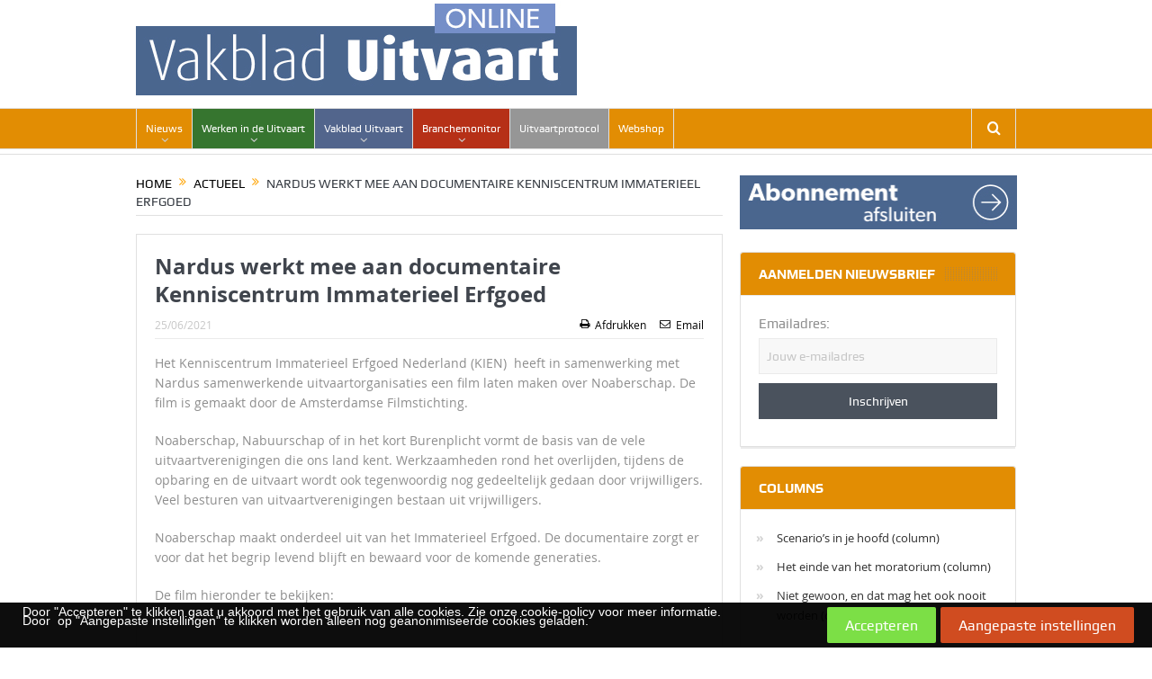

--- FILE ---
content_type: text/html; charset=UTF-8
request_url: https://uitvaartmedia.com/nardus-werkt-mee-aan-documentaire-kenniscentrum-immaterieel-erfgoed/0625/
body_size: 22400
content:






<!DOCTYPE html>
<!--[if lt IE 7]>      <html class="no-js lt-ie9 lt-ie8 lt-ie7" lang="nl-NL"> <![endif]-->
<!--[if IE 7]>         <html class="no-js lt-ie9 lt-ie8" lang="nl-NL"> <![endif]-->
<!--[if IE 8]>         <html class="no-js lt-ie9" lang="nl-NL"> <![endif]-->
<!--[if gt IE 8]><!--> <html class="no-js" lang="nl-NL"> <!--<![endif]-->
    <head>
	<meta charset="UTF-8" />
        <meta http-equiv="X-UA-Compatible" content="IE=edge,chrome=1">
	<title>Nardus werkt mee aan documentaire Kenniscentrum Immaterieel Erfgoed - Uitvaartmedia.com</title>
	<link rel="profile" href="http://gmpg.org/xfn/11">
	<link rel="pingback" href="https://uitvaartmedia.com/xmlrpc.php">
<meta property="og:image" content="https://uitvaartmedia.com/wp-content/uploads/2016/05/no-feature.jpg"/>
    <meta property="og:image:width" content="300" /> 
    <meta property="og:image:height" content="300" />

<meta property="og:title" content="Nardus werkt mee aan documentaire Kenniscentrum Immaterieel Erfgoed"/>
<meta property="og:type" content="article"/>
<meta property="og:description" content="Het Kenniscentrum Immaterieel Erfgoed Nederland (KIEN)  heeft in samenwerking met Nardus samenwerkende uitvaartorganisaties een film laten maken over Noaberschap. De film is gemaakt door de Amsterdams"/>
<meta property="og:url" content="https://uitvaartmedia.com/nardus-werkt-mee-aan-documentaire-kenniscentrum-immaterieel-erfgoed/0625/"/>
<meta property="og:site_name" content="Uitvaartmedia.com"/>

<meta name="viewport" content="width=device-width, initial-scale=1, maximum-scale=1">
<link rel="shortcut icon" href="https://uitvaartmedia.com/wp-content/uploads/2016/03/favicon.png" />
<link rel="apple-touch-icon" href="https://uitvaartmedia.com/wp-content/uploads/2016/03/appleicon.png" />

<link rel="pingback" href="https://uitvaartmedia.com/xmlrpc.php" />
        <!--[if lt IE 9]>
	<script src="https://uitvaartmedia.com/wp-content/themes/goodnews5/framework/helpers/js/html5.js"></script>
	<script src="https://uitvaartmedia.com/wp-content/themes/goodnews5/framework/helpers/js/IE9.js"></script>
	<![endif]-->
	<link href="https://fonts.googleapis.com/css?family=Lato:100,100i,200,200i,300,300i,400,400i,500,500i,600,600i,700,700i,800,800i,900,900i%7COpen+Sans:100,100i,200,200i,300,300i,400,400i,500,500i,600,600i,700,700i,800,800i,900,900i%7CIndie+Flower:100,100i,200,200i,300,300i,400,400i,500,500i,600,600i,700,700i,800,800i,900,900i%7COswald:100,100i,200,200i,300,300i,400,400i,500,500i,600,600i,700,700i,800,800i,900,900i" rel="stylesheet"><meta name='robots' content='index, follow, max-image-preview:large, max-snippet:-1, max-video-preview:-1' />
	<style>img:is([sizes="auto" i], [sizes^="auto," i]) { contain-intrinsic-size: 3000px 1500px }</style>
	<meta name="dlm-version" content="5.1.6">
	<!-- This site is optimized with the Yoast SEO plugin v26.4 - https://yoast.com/wordpress/plugins/seo/ -->
	<link rel="canonical" href="https://uitvaartmedia.com/nardus-werkt-mee-aan-documentaire-kenniscentrum-immaterieel-erfgoed/0625/" />
	<meta property="og:locale" content="nl_NL" />
	<meta property="og:type" content="article" />
	<meta property="og:title" content="Nardus werkt mee aan documentaire Kenniscentrum Immaterieel Erfgoed - Uitvaartmedia.com" />
	<meta property="og:description" content="Het Kenniscentrum Immaterieel Erfgoed Nederland (KIEN)  heeft in samenwerking met Nardus samenwerkende uitvaartorganisaties een [&hellip;]" />
	<meta property="og:url" content="https://uitvaartmedia.com/nardus-werkt-mee-aan-documentaire-kenniscentrum-immaterieel-erfgoed/0625/" />
	<meta property="og:site_name" content="Uitvaartmedia.com" />
	<meta property="article:published_time" content="2021-06-25T07:05:09+00:00" />
	<meta name="author" content="Debbie van der Kleij" />
	<meta name="twitter:card" content="summary_large_image" />
	<meta name="twitter:label1" content="Geschreven door" />
	<meta name="twitter:data1" content="Debbie van der Kleij" />
	<meta name="twitter:label2" content="Geschatte leestijd" />
	<meta name="twitter:data2" content="1 minuut" />
	<!-- / Yoast SEO plugin. -->


<script type="text/javascript">
/* <![CDATA[ */
window._wpemojiSettings = {"baseUrl":"https:\/\/s.w.org\/images\/core\/emoji\/16.0.1\/72x72\/","ext":".png","svgUrl":"https:\/\/s.w.org\/images\/core\/emoji\/16.0.1\/svg\/","svgExt":".svg","source":{"concatemoji":"https:\/\/uitvaartmedia.com\/wp-includes\/js\/wp-emoji-release.min.js?ver=6.8.3"}};
/*! This file is auto-generated */
!function(s,n){var o,i,e;function c(e){try{var t={supportTests:e,timestamp:(new Date).valueOf()};sessionStorage.setItem(o,JSON.stringify(t))}catch(e){}}function p(e,t,n){e.clearRect(0,0,e.canvas.width,e.canvas.height),e.fillText(t,0,0);var t=new Uint32Array(e.getImageData(0,0,e.canvas.width,e.canvas.height).data),a=(e.clearRect(0,0,e.canvas.width,e.canvas.height),e.fillText(n,0,0),new Uint32Array(e.getImageData(0,0,e.canvas.width,e.canvas.height).data));return t.every(function(e,t){return e===a[t]})}function u(e,t){e.clearRect(0,0,e.canvas.width,e.canvas.height),e.fillText(t,0,0);for(var n=e.getImageData(16,16,1,1),a=0;a<n.data.length;a++)if(0!==n.data[a])return!1;return!0}function f(e,t,n,a){switch(t){case"flag":return n(e,"\ud83c\udff3\ufe0f\u200d\u26a7\ufe0f","\ud83c\udff3\ufe0f\u200b\u26a7\ufe0f")?!1:!n(e,"\ud83c\udde8\ud83c\uddf6","\ud83c\udde8\u200b\ud83c\uddf6")&&!n(e,"\ud83c\udff4\udb40\udc67\udb40\udc62\udb40\udc65\udb40\udc6e\udb40\udc67\udb40\udc7f","\ud83c\udff4\u200b\udb40\udc67\u200b\udb40\udc62\u200b\udb40\udc65\u200b\udb40\udc6e\u200b\udb40\udc67\u200b\udb40\udc7f");case"emoji":return!a(e,"\ud83e\udedf")}return!1}function g(e,t,n,a){var r="undefined"!=typeof WorkerGlobalScope&&self instanceof WorkerGlobalScope?new OffscreenCanvas(300,150):s.createElement("canvas"),o=r.getContext("2d",{willReadFrequently:!0}),i=(o.textBaseline="top",o.font="600 32px Arial",{});return e.forEach(function(e){i[e]=t(o,e,n,a)}),i}function t(e){var t=s.createElement("script");t.src=e,t.defer=!0,s.head.appendChild(t)}"undefined"!=typeof Promise&&(o="wpEmojiSettingsSupports",i=["flag","emoji"],n.supports={everything:!0,everythingExceptFlag:!0},e=new Promise(function(e){s.addEventListener("DOMContentLoaded",e,{once:!0})}),new Promise(function(t){var n=function(){try{var e=JSON.parse(sessionStorage.getItem(o));if("object"==typeof e&&"number"==typeof e.timestamp&&(new Date).valueOf()<e.timestamp+604800&&"object"==typeof e.supportTests)return e.supportTests}catch(e){}return null}();if(!n){if("undefined"!=typeof Worker&&"undefined"!=typeof OffscreenCanvas&&"undefined"!=typeof URL&&URL.createObjectURL&&"undefined"!=typeof Blob)try{var e="postMessage("+g.toString()+"("+[JSON.stringify(i),f.toString(),p.toString(),u.toString()].join(",")+"));",a=new Blob([e],{type:"text/javascript"}),r=new Worker(URL.createObjectURL(a),{name:"wpTestEmojiSupports"});return void(r.onmessage=function(e){c(n=e.data),r.terminate(),t(n)})}catch(e){}c(n=g(i,f,p,u))}t(n)}).then(function(e){for(var t in e)n.supports[t]=e[t],n.supports.everything=n.supports.everything&&n.supports[t],"flag"!==t&&(n.supports.everythingExceptFlag=n.supports.everythingExceptFlag&&n.supports[t]);n.supports.everythingExceptFlag=n.supports.everythingExceptFlag&&!n.supports.flag,n.DOMReady=!1,n.readyCallback=function(){n.DOMReady=!0}}).then(function(){return e}).then(function(){var e;n.supports.everything||(n.readyCallback(),(e=n.source||{}).concatemoji?t(e.concatemoji):e.wpemoji&&e.twemoji&&(t(e.twemoji),t(e.wpemoji)))}))}((window,document),window._wpemojiSettings);
/* ]]> */
</script>
<link rel='stylesheet' id='formidable-css' href='https://uitvaartmedia.com/wp-content/plugins/formidable/css/formidableforms.css?ver=11171113' type='text/css' media='all' />
<link rel='stylesheet' id='layerslider-css' href='https://uitvaartmedia.com/wp-content/plugins/LayerSlider/assets/static/layerslider/css/layerslider.css?ver=8.0.1' type='text/css' media='all' />
<link rel='stylesheet' id='ls-user-css' href='https://uitvaartmedia.com/wp-content/uploads/layerslider.custom.css?ver=1603275332' type='text/css' media='all' />
<style id='wp-emoji-styles-inline-css' type='text/css'>

	img.wp-smiley, img.emoji {
		display: inline !important;
		border: none !important;
		box-shadow: none !important;
		height: 1em !important;
		width: 1em !important;
		margin: 0 0.07em !important;
		vertical-align: -0.1em !important;
		background: none !important;
		padding: 0 !important;
	}
</style>
<link rel='stylesheet' id='wp-block-library-css' href='https://uitvaartmedia.com/wp-includes/css/dist/block-library/style.min.css?ver=6.8.3' type='text/css' media='all' />
<style id='classic-theme-styles-inline-css' type='text/css'>
/*! This file is auto-generated */
.wp-block-button__link{color:#fff;background-color:#32373c;border-radius:9999px;box-shadow:none;text-decoration:none;padding:calc(.667em + 2px) calc(1.333em + 2px);font-size:1.125em}.wp-block-file__button{background:#32373c;color:#fff;text-decoration:none}
</style>
<style id='global-styles-inline-css' type='text/css'>
:root{--wp--preset--aspect-ratio--square: 1;--wp--preset--aspect-ratio--4-3: 4/3;--wp--preset--aspect-ratio--3-4: 3/4;--wp--preset--aspect-ratio--3-2: 3/2;--wp--preset--aspect-ratio--2-3: 2/3;--wp--preset--aspect-ratio--16-9: 16/9;--wp--preset--aspect-ratio--9-16: 9/16;--wp--preset--color--black: #000000;--wp--preset--color--cyan-bluish-gray: #abb8c3;--wp--preset--color--white: #ffffff;--wp--preset--color--pale-pink: #f78da7;--wp--preset--color--vivid-red: #cf2e2e;--wp--preset--color--luminous-vivid-orange: #ff6900;--wp--preset--color--luminous-vivid-amber: #fcb900;--wp--preset--color--light-green-cyan: #7bdcb5;--wp--preset--color--vivid-green-cyan: #00d084;--wp--preset--color--pale-cyan-blue: #8ed1fc;--wp--preset--color--vivid-cyan-blue: #0693e3;--wp--preset--color--vivid-purple: #9b51e0;--wp--preset--gradient--vivid-cyan-blue-to-vivid-purple: linear-gradient(135deg,rgba(6,147,227,1) 0%,rgb(155,81,224) 100%);--wp--preset--gradient--light-green-cyan-to-vivid-green-cyan: linear-gradient(135deg,rgb(122,220,180) 0%,rgb(0,208,130) 100%);--wp--preset--gradient--luminous-vivid-amber-to-luminous-vivid-orange: linear-gradient(135deg,rgba(252,185,0,1) 0%,rgba(255,105,0,1) 100%);--wp--preset--gradient--luminous-vivid-orange-to-vivid-red: linear-gradient(135deg,rgba(255,105,0,1) 0%,rgb(207,46,46) 100%);--wp--preset--gradient--very-light-gray-to-cyan-bluish-gray: linear-gradient(135deg,rgb(238,238,238) 0%,rgb(169,184,195) 100%);--wp--preset--gradient--cool-to-warm-spectrum: linear-gradient(135deg,rgb(74,234,220) 0%,rgb(151,120,209) 20%,rgb(207,42,186) 40%,rgb(238,44,130) 60%,rgb(251,105,98) 80%,rgb(254,248,76) 100%);--wp--preset--gradient--blush-light-purple: linear-gradient(135deg,rgb(255,206,236) 0%,rgb(152,150,240) 100%);--wp--preset--gradient--blush-bordeaux: linear-gradient(135deg,rgb(254,205,165) 0%,rgb(254,45,45) 50%,rgb(107,0,62) 100%);--wp--preset--gradient--luminous-dusk: linear-gradient(135deg,rgb(255,203,112) 0%,rgb(199,81,192) 50%,rgb(65,88,208) 100%);--wp--preset--gradient--pale-ocean: linear-gradient(135deg,rgb(255,245,203) 0%,rgb(182,227,212) 50%,rgb(51,167,181) 100%);--wp--preset--gradient--electric-grass: linear-gradient(135deg,rgb(202,248,128) 0%,rgb(113,206,126) 100%);--wp--preset--gradient--midnight: linear-gradient(135deg,rgb(2,3,129) 0%,rgb(40,116,252) 100%);--wp--preset--font-size--small: 13px;--wp--preset--font-size--medium: 20px;--wp--preset--font-size--large: 36px;--wp--preset--font-size--x-large: 42px;--wp--preset--spacing--20: 0.44rem;--wp--preset--spacing--30: 0.67rem;--wp--preset--spacing--40: 1rem;--wp--preset--spacing--50: 1.5rem;--wp--preset--spacing--60: 2.25rem;--wp--preset--spacing--70: 3.38rem;--wp--preset--spacing--80: 5.06rem;--wp--preset--shadow--natural: 6px 6px 9px rgba(0, 0, 0, 0.2);--wp--preset--shadow--deep: 12px 12px 50px rgba(0, 0, 0, 0.4);--wp--preset--shadow--sharp: 6px 6px 0px rgba(0, 0, 0, 0.2);--wp--preset--shadow--outlined: 6px 6px 0px -3px rgba(255, 255, 255, 1), 6px 6px rgba(0, 0, 0, 1);--wp--preset--shadow--crisp: 6px 6px 0px rgba(0, 0, 0, 1);}:where(.is-layout-flex){gap: 0.5em;}:where(.is-layout-grid){gap: 0.5em;}body .is-layout-flex{display: flex;}.is-layout-flex{flex-wrap: wrap;align-items: center;}.is-layout-flex > :is(*, div){margin: 0;}body .is-layout-grid{display: grid;}.is-layout-grid > :is(*, div){margin: 0;}:where(.wp-block-columns.is-layout-flex){gap: 2em;}:where(.wp-block-columns.is-layout-grid){gap: 2em;}:where(.wp-block-post-template.is-layout-flex){gap: 1.25em;}:where(.wp-block-post-template.is-layout-grid){gap: 1.25em;}.has-black-color{color: var(--wp--preset--color--black) !important;}.has-cyan-bluish-gray-color{color: var(--wp--preset--color--cyan-bluish-gray) !important;}.has-white-color{color: var(--wp--preset--color--white) !important;}.has-pale-pink-color{color: var(--wp--preset--color--pale-pink) !important;}.has-vivid-red-color{color: var(--wp--preset--color--vivid-red) !important;}.has-luminous-vivid-orange-color{color: var(--wp--preset--color--luminous-vivid-orange) !important;}.has-luminous-vivid-amber-color{color: var(--wp--preset--color--luminous-vivid-amber) !important;}.has-light-green-cyan-color{color: var(--wp--preset--color--light-green-cyan) !important;}.has-vivid-green-cyan-color{color: var(--wp--preset--color--vivid-green-cyan) !important;}.has-pale-cyan-blue-color{color: var(--wp--preset--color--pale-cyan-blue) !important;}.has-vivid-cyan-blue-color{color: var(--wp--preset--color--vivid-cyan-blue) !important;}.has-vivid-purple-color{color: var(--wp--preset--color--vivid-purple) !important;}.has-black-background-color{background-color: var(--wp--preset--color--black) !important;}.has-cyan-bluish-gray-background-color{background-color: var(--wp--preset--color--cyan-bluish-gray) !important;}.has-white-background-color{background-color: var(--wp--preset--color--white) !important;}.has-pale-pink-background-color{background-color: var(--wp--preset--color--pale-pink) !important;}.has-vivid-red-background-color{background-color: var(--wp--preset--color--vivid-red) !important;}.has-luminous-vivid-orange-background-color{background-color: var(--wp--preset--color--luminous-vivid-orange) !important;}.has-luminous-vivid-amber-background-color{background-color: var(--wp--preset--color--luminous-vivid-amber) !important;}.has-light-green-cyan-background-color{background-color: var(--wp--preset--color--light-green-cyan) !important;}.has-vivid-green-cyan-background-color{background-color: var(--wp--preset--color--vivid-green-cyan) !important;}.has-pale-cyan-blue-background-color{background-color: var(--wp--preset--color--pale-cyan-blue) !important;}.has-vivid-cyan-blue-background-color{background-color: var(--wp--preset--color--vivid-cyan-blue) !important;}.has-vivid-purple-background-color{background-color: var(--wp--preset--color--vivid-purple) !important;}.has-black-border-color{border-color: var(--wp--preset--color--black) !important;}.has-cyan-bluish-gray-border-color{border-color: var(--wp--preset--color--cyan-bluish-gray) !important;}.has-white-border-color{border-color: var(--wp--preset--color--white) !important;}.has-pale-pink-border-color{border-color: var(--wp--preset--color--pale-pink) !important;}.has-vivid-red-border-color{border-color: var(--wp--preset--color--vivid-red) !important;}.has-luminous-vivid-orange-border-color{border-color: var(--wp--preset--color--luminous-vivid-orange) !important;}.has-luminous-vivid-amber-border-color{border-color: var(--wp--preset--color--luminous-vivid-amber) !important;}.has-light-green-cyan-border-color{border-color: var(--wp--preset--color--light-green-cyan) !important;}.has-vivid-green-cyan-border-color{border-color: var(--wp--preset--color--vivid-green-cyan) !important;}.has-pale-cyan-blue-border-color{border-color: var(--wp--preset--color--pale-cyan-blue) !important;}.has-vivid-cyan-blue-border-color{border-color: var(--wp--preset--color--vivid-cyan-blue) !important;}.has-vivid-purple-border-color{border-color: var(--wp--preset--color--vivid-purple) !important;}.has-vivid-cyan-blue-to-vivid-purple-gradient-background{background: var(--wp--preset--gradient--vivid-cyan-blue-to-vivid-purple) !important;}.has-light-green-cyan-to-vivid-green-cyan-gradient-background{background: var(--wp--preset--gradient--light-green-cyan-to-vivid-green-cyan) !important;}.has-luminous-vivid-amber-to-luminous-vivid-orange-gradient-background{background: var(--wp--preset--gradient--luminous-vivid-amber-to-luminous-vivid-orange) !important;}.has-luminous-vivid-orange-to-vivid-red-gradient-background{background: var(--wp--preset--gradient--luminous-vivid-orange-to-vivid-red) !important;}.has-very-light-gray-to-cyan-bluish-gray-gradient-background{background: var(--wp--preset--gradient--very-light-gray-to-cyan-bluish-gray) !important;}.has-cool-to-warm-spectrum-gradient-background{background: var(--wp--preset--gradient--cool-to-warm-spectrum) !important;}.has-blush-light-purple-gradient-background{background: var(--wp--preset--gradient--blush-light-purple) !important;}.has-blush-bordeaux-gradient-background{background: var(--wp--preset--gradient--blush-bordeaux) !important;}.has-luminous-dusk-gradient-background{background: var(--wp--preset--gradient--luminous-dusk) !important;}.has-pale-ocean-gradient-background{background: var(--wp--preset--gradient--pale-ocean) !important;}.has-electric-grass-gradient-background{background: var(--wp--preset--gradient--electric-grass) !important;}.has-midnight-gradient-background{background: var(--wp--preset--gradient--midnight) !important;}.has-small-font-size{font-size: var(--wp--preset--font-size--small) !important;}.has-medium-font-size{font-size: var(--wp--preset--font-size--medium) !important;}.has-large-font-size{font-size: var(--wp--preset--font-size--large) !important;}.has-x-large-font-size{font-size: var(--wp--preset--font-size--x-large) !important;}
:where(.wp-block-post-template.is-layout-flex){gap: 1.25em;}:where(.wp-block-post-template.is-layout-grid){gap: 1.25em;}
:where(.wp-block-columns.is-layout-flex){gap: 2em;}:where(.wp-block-columns.is-layout-grid){gap: 2em;}
:root :where(.wp-block-pullquote){font-size: 1.5em;line-height: 1.6;}
</style>
<link rel='stylesheet' id='contact-form-7-css' href='https://uitvaartmedia.com/wp-content/plugins/contact-form-7/includes/css/styles.css?ver=6.1.4' type='text/css' media='all' />
<link rel='stylesheet' id='wpa-css-css' href='https://uitvaartmedia.com/wp-content/plugins/honeypot/includes/css/wpa.css?ver=2.3.04' type='text/css' media='all' />
<link rel='stylesheet' id='wp-mcm-styles-css' href='https://uitvaartmedia.com/wp-content/plugins/wp-media-category-management/css/wp-mcm-styles.css?ver=2.4.2.1' type='text/css' media='all' />
<link rel='stylesheet' id='email-before-download-css' href='https://uitvaartmedia.com/wp-content/plugins/email-before-download/public/css/email-before-download-public.css?ver=6.9.8' type='text/css' media='all' />
<link rel='stylesheet' id='plugins-css' href='https://uitvaartmedia.com/wp-content/themes/goodnews5/css/plugins.css?ver=6.8.3' type='text/css' media='all' />
<link rel='stylesheet' id='main-css' href='https://uitvaartmedia.com/wp-content/themes/goodnews5/css/main.css?ver=6.8.3' type='text/css' media='all' />
<link rel='stylesheet' id='responsive-css' href='https://uitvaartmedia.com/wp-content/themes/goodnews5/css/media.css?ver=6.8.3' type='text/css' media='all' />
<link rel='stylesheet' id='style-css' href='https://uitvaartmedia.com/wp-content/themes/uitvaartmedia/style.css?ver=6.8.3' type='text/css' media='all' />
<link rel='stylesheet' id='upw_theme_standard-css' href='https://uitvaartmedia.com/wp-content/plugins/ultimate-posts-widget/css/upw-theme-standard.min.css?ver=6.8.3' type='text/css' media='all' />
<link rel='stylesheet' id='wpca-core-css' href='https://uitvaartmedia.com/wp-content/plugins/wp-cookie-allow/modules/core/css/wpca-core.min.css?ver=6.8.3' type='text/css' media='all' />
<link rel='stylesheet' id='wpca-frontend-css' href='https://uitvaartmedia.com/wp-content/plugins/wp-cookie-allow/modules/frontend/css/wpca-frontend.min.css?ver=6.8.3' type='text/css' media='all' />
<link rel='stylesheet' id='bellows-css' href='https://uitvaartmedia.com/wp-content/plugins/bellows-accordion-menu/assets/css/bellows.min.css?ver=1.4.4' type='text/css' media='all' />
<link rel='stylesheet' id='bellows-font-awesome-css' href='https://uitvaartmedia.com/wp-content/plugins/bellows-accordion-menu/assets/css/fontawesome/css/font-awesome.min.css?ver=1.4.4' type='text/css' media='all' />
				<script type='text/javascript'>
				/* <![CDATA[ */
				var wpcaData = {"ns":"wpca","nonce":"62258fcb46","wpurl":"https:\/\/uitvaartmedia.com","domain":"uitvaartmedia.com","ajaxurl":"https:\/\/uitvaartmedia.com\/wp-admin\/admin-ajax.php","referer":false,"currenturl":"https:\/\/uitvaartmedia.com\/nardus-werkt-mee-aan-documentaire-kenniscentrum-immaterieel-erfgoed\/0625\/","isms":false,"mspath":"\/","ssl":true,"cookieNameConsent":"wpca_consent","cookieNameCc":"wpca_cc","ajaxContext":"fb6fabb70e82586ce9174a7b649c1ed9","needLogging":true,"layout":"bar","cookieExpire":365,"cookieValueConsent":false,"cookiesBeforeConsent":2,"consentMethod":1,"cookiePolicyCssClass":"wpca-cookie-policy-link","queryVarBypass":"wpca_bypass_consent","queryVarReset":"wpca_reset_consent","doLayer":false,"hasClose":false,"useXAsDismiss":false,"minScrollTop":0,"cookiePath":"\/","cookieDomain":"","resettedConsent":false,"allowedCc":["functional","analytical","social-media","advertising","other"],"requiredCc":["functional","analytical"],"clientCc":[],"firstVisit":true};
				/* ]]> */
				</script>
				<script type="text/javascript" src="https://uitvaartmedia.com/wp-includes/js/jquery/jquery.min.js?ver=3.7.1" id="jquery-core-js"></script>
<script type="text/javascript" src="https://uitvaartmedia.com/wp-includes/js/jquery/jquery-migrate.min.js?ver=3.4.1" id="jquery-migrate-js"></script>
<script type="text/javascript" id="layerslider-utils-js-extra">
/* <![CDATA[ */
var LS_Meta = {"v":"8.0.1","fixGSAP":"1"};
/* ]]> */
</script>
<script type="text/javascript" src="https://uitvaartmedia.com/wp-content/plugins/LayerSlider/assets/static/layerslider/js/layerslider.utils.js?ver=8.0.1" id="layerslider-utils-js"></script>
<script type="text/javascript" src="https://uitvaartmedia.com/wp-content/plugins/LayerSlider/assets/static/layerslider/js/layerslider.kreaturamedia.jquery.js?ver=8.0.1" id="layerslider-js"></script>
<script type="text/javascript" src="https://uitvaartmedia.com/wp-content/plugins/LayerSlider/assets/static/layerslider/js/layerslider.transitions.js?ver=8.0.1" id="layerslider-transitions-js"></script>
<script type="text/javascript" src="https://uitvaartmedia.com/wp-content/plugins/menu-in-post/js/main-min.js?ver=6.8.3" id="menu_in_post_frontend_script-js"></script>
<script type="text/javascript" src="https://uitvaartmedia.com/wp-content/plugins/related-posts-thumbnails/assets/js/front.min.js?ver=4.3.1" id="rpt_front_style-js"></script>
<script type="text/javascript" src="https://uitvaartmedia.com/wp-content/plugins/related-posts-thumbnails/assets/js/lazy-load.js?ver=4.3.1" id="rpt-lazy-load-js"></script>
<script type="text/javascript" src="https://uitvaartmedia.com/wp-content/plugins/wp-cookie-allow/assets/js/global.min.js?ver=6.8.3" id="wpca-global-js"></script>
<script type="text/javascript" src="https://uitvaartmedia.com/wp-content/plugins/wp-cookie-allow/modules/frontend/js/wpca-frontend.min.js?ver=3.2.2" id="wpca-frontend-js"></script>
<script type="text/javascript" src="https://uitvaartmedia.com/wp-content/plugins/wp-cookie-allow/modules/consent-log/js/wpca-consent-log.min.js?ver=3.2.2" id="wpca-log-js"></script>
<meta name="generator" content="Powered by LayerSlider 8.0.1 - Build Heros, Sliders, and Popups. Create Animations and Beautiful, Rich Web Content as Easy as Never Before on WordPress." />
<!-- LayerSlider updates and docs at: https://layerslider.com -->
<link rel="https://api.w.org/" href="https://uitvaartmedia.com/wp-json/" /><link rel="alternate" title="JSON" type="application/json" href="https://uitvaartmedia.com/wp-json/wp/v2/posts/58975" /><link rel="EditURI" type="application/rsd+xml" title="RSD" href="https://uitvaartmedia.com/xmlrpc.php?rsd" />
<meta name="generator" content="WordPress 6.8.3" />
<link rel='shortlink' href='https://uitvaartmedia.com/?p=58975' />
<link rel="alternate" title="oEmbed (JSON)" type="application/json+oembed" href="https://uitvaartmedia.com/wp-json/oembed/1.0/embed?url=https%3A%2F%2Fuitvaartmedia.com%2Fnardus-werkt-mee-aan-documentaire-kenniscentrum-immaterieel-erfgoed%2F0625%2F" />
<link rel="alternate" title="oEmbed (XML)" type="text/xml+oembed" href="https://uitvaartmedia.com/wp-json/oembed/1.0/embed?url=https%3A%2F%2Fuitvaartmedia.com%2Fnardus-werkt-mee-aan-documentaire-kenniscentrum-immaterieel-erfgoed%2F0625%2F&#038;format=xml" />
<style id="bellows-custom-generated-css">

/** Bellows Custom Tweaks (General Settings) **/
.bellows .bellows-nav .bellows-custom-content.bellows-custom-content-padded, .bellows .bellows-nav .bellows-target, .bellows .bellows-nav .bellows-target.bellows-target-w-image > .bellows-image.bellows-image-padded, .bellows .bellows-nav .bellows-target.bellows-target-w-image > .bellows-target-text
{margin-left:20px;
max-width:80%;padding:5px;}

.bellows .bellows-nav
.bellows-target  >.bellows-target-text
{color: #888787;}

span.bellows-target-text:hover {
 color: black!important;
}

.bellows .bellows-nav .bellows-submenu .bellows-target
{padding:5px!important;}
/* Status: Loaded from Transient */

</style>        <style>
            #related_posts_thumbnails li {
                border-right: 1px solid #ffffff;
                background-color: #ffffff            }

            #related_posts_thumbnails li:hover {
                background-color: #ffffff;
            }

            .relpost_content {
                font-size: 14px;
                color: #818181;
            }

            .relpost-block-single {
                background-color: #ffffff;
                border-right: 1px solid #ffffff;
                border-left: 1px solid #ffffff;
                margin-right: -1px;
            }

            .relpost-block-single:hover {
                background-color: #ffffff;
            }
        </style>

        <!-- Google Analytics OLD -->
<!--<script>
(function(i,s,o,g,r,a,m){i['GoogleAnalyticsObject']=r;i[r]=i[r]||function(){
(i[r].q=i[r].q||[]).push(arguments)},i[r].l=1*new Date();a=s.createElement(o),
m=s.getElementsByTagName(o)[0];a.async=1;a.src=g;m.parentNode.insertBefore(a,m)
})(window,document,'script','https://www.google-analytics.com/analytics.js','ga');

ga('create', 'UA-64396-41', 'auto');
ga('send', 'pageview');
</script>-->
<!-- End Google Analytics -->

<!-- Google Analytics NEW GDPR -->
<script async src="https://www.googletagmanager.com/gtag/js?id=UA-64396-41"></script>
<script>
  window.dataLayer = window.dataLayer || [];
  function gtag(){dataLayer.push(arguments);}
  gtag('js', new Date());
  gtag('config', 'UA-64396-41', { 'anonymize_ip': true });
</script>
<!-- End Google Analytics NEW GDPR-->

<script type='text/javascript'>
  var googletag = googletag || {};
  googletag.cmd = googletag.cmd || [];
  (function() {
    var gads = document.createElement('script');
    gads.async = true;
    gads.type = 'text/javascript';
    var useSSL = 'https:' == document.location.protocol;
    gads.src = (useSSL ? 'https:' : 'http:') +
      '//www.googletagservices.com/tag/js/gpt.js';
    var node = document.getElementsByTagName('script')[0];
    node.parentNode.insertBefore(gads, node);
  })();
</script>			

<!-- WeePie Cookie Allow Plugin - V3.2.2 - http://www.weepie-plugins.com/cookie-allow/ -->
<style type="text/css">
.wpca-btn-accept{background:rgba(124,223,70,1);color:#FFFFFF}
.wpca-btn-accept:hover,.wpca-btn-accept:focus,.wpca-btn-accept:active{background:rgba(116,216,58,1);color:#FFFFFF}
.wpca-btn-decline{background:rgba(208,76,32, 1); color:#FFFFFF}
.wpca-btn-decline:hover,.wpca-btn-decline:focus,.wpca-btn-decline:active{background:rgba(209,58,8,1);color:#FFFFFF}
.wpca-btn-reset-consent{background:rgba(208,76,32,1);color:#FFFFFF}
.wpca-btn-reset-consent:hover,.wpca-btn-reset-consent:focus,.wpca-btn-reset-consent:active{background:rgba(209,58,8,1);color:#FFFFFF}
/* Cookie Category settings */
.wpca-cc-sett-box{background-color:#ECECEC;border-radius:4px;padding:15px}
.wpca-cc-sett-box .wpca-btn-cc-default-sett{background:rgba(61,159,196,1);color:#FFFFFF}
.wpca-cc-sett-box .wpca-btn-cc-default-sett:hover,.wpca-cc-sett-box .wpca-btn-cc-default-sett:focus,.wpca-cc-sett-box .wpca-btn-cc-default-sett:active {background:rgba(33,152,196,1);color:#FFFFFF}
.wpca-cc-sett-box .wpca-btn-cc-save-sett{background:rgba(124,223,70,1);color:#FFFFFF}
.wpca-cc-sett-box .wpca-btn-cc-save-sett:hover,.wpca-cc-sett-box .wpca-btn-cc-save-sett:focus,.wpca-cc-sett-box .wpca-btn-cc-save-sett:active{background:rgba(116,216,58,1);color:#FFFFFF}
#wpca-bar{ background:rgba(0,0,0,0.95);filter: alpha(opacity=95);}
#wpca-bar-content, #wpca-bar-content > p{color:#FFFFFF}
#wpca-bar a{color:#7DE047}
#wpca-bar a:hover{color:#54CB2E}
			
 
/* WeePie Cookie Allow custom styles for the frontend */
div#wpca-bar-content p { font-size: 14px!important; font-family: sans-serif, EmojiFont!important; line-height: 10px!important; } #wpca-bar { width: 100%; min-height: 30px; padding: 5px 20px; } .wpca-replacement-elem.wpca-replace-social-media { display: none; }
/* End custom style */
</style>
<!-- //END WeePie Cookie Allow Plugin -->
<meta name="generator" content="Powered by Visual Composer - drag and drop page builder for WordPress."/>
<!--[if lte IE 9]><link rel="stylesheet" type="text/css" href="https://uitvaartmedia.com/wp-content/plugins/js_composer/assets/css/vc_lte_ie9.min.css" media="screen"><![endif]--><!--[if IE  8]><link rel="stylesheet" type="text/css" href="https://uitvaartmedia.com/wp-content/plugins/js_composer/assets/css/vc-ie8.min.css" media="screen"><![endif]-->

<script type="application/ld+json" class="saswp-schema-markup-output">
[{"@context":"https:\/\/schema.org\/","@graph":[{"@context":"https:\/\/schema.org\/","@type":"SiteNavigationElement","@id":"https:\/\/uitvaartmedia.com\/#nieuws","name":"Nieuws","url":"https:\/\/uitvaartmedia.com\/"},{"@context":"https:\/\/schema.org\/","@type":"SiteNavigationElement","@id":"https:\/\/uitvaartmedia.com\/#info","name":"Info","url":"https:\/\/uitvaartmedia.com\/"},{"@context":"https:\/\/schema.org\/","@type":"SiteNavigationElement","@id":"https:\/\/uitvaartmedia.com\/#over-uitvaartmedia","name":"Over UitvaartMedia","url":"https:\/\/uitvaartmedia.com\/over-uitvaartmedia\/"},{"@context":"https:\/\/schema.org\/","@type":"SiteNavigationElement","@id":"https:\/\/uitvaartmedia.com\/#nieuwsarchief","name":"Nieuwsarchief","url":"https:\/\/uitvaartmedia.com\/nieuws\/"},{"@context":"https:\/\/schema.org\/","@type":"SiteNavigationElement","@id":"https:\/\/uitvaartmedia.com\/#persberichten","name":"Persberichten","url":"https:\/\/uitvaartmedia.com\/category\/persberichten\/"},{"@context":"https:\/\/schema.org\/","@type":"SiteNavigationElement","@id":"https:\/\/uitvaartmedia.com\/#agenda","name":"Agenda","url":"https:\/\/uitvaartmedia.com\/agenda\/"},{"@context":"https:\/\/schema.org\/","@type":"SiteNavigationElement","@id":"https:\/\/uitvaartmedia.com\/#columns","name":"Columns","url":"https:\/\/uitvaartmedia.com\/category\/columns\/"},{"@context":"https:\/\/schema.org\/","@type":"SiteNavigationElement","@id":"https:\/\/uitvaartmedia.com\/#abonneren-service","name":"Abonneren\/Service","url":"https:\/\/uitvaartmedia.com\/"},{"@context":"https:\/\/schema.org\/","@type":"SiteNavigationElement","@id":"https:\/\/uitvaartmedia.com\/#contact","name":"Contact","url":"https:\/\/uitvaartmedia.com\/uitvaartmedia-vakblad-uitvaart\/contact\/"},{"@context":"https:\/\/schema.org\/","@type":"SiteNavigationElement","@id":"https:\/\/uitvaartmedia.com\/#abonneren-vakblad-uitvaart","name":"Abonneren Vakblad Uitvaart","url":"https:\/\/uitvaartmedia.com\/vakblad-uitvaart\/abonneren\/"},{"@context":"https:\/\/schema.org\/","@type":"SiteNavigationElement","@id":"https:\/\/uitvaartmedia.com\/#webshop-uitvaartmedia","name":"Webshop UitvaartMedia","url":"https:\/\/uitvaartmedia.com\/webshop\/"},{"@context":"https:\/\/schema.org\/","@type":"SiteNavigationElement","@id":"https:\/\/uitvaartmedia.com\/#adverteren","name":"Adverteren","url":"https:\/\/uitvaartmedia.com\/"},{"@context":"https:\/\/schema.org\/","@type":"SiteNavigationElement","@id":"https:\/\/uitvaartmedia.com\/#website","name":"Website","url":"https:\/\/uitvaartmedia.com\/adverteren\/"},{"@context":"https:\/\/schema.org\/","@type":"SiteNavigationElement","@id":"https:\/\/uitvaartmedia.com\/#vakblad-uitvaart","name":"Vakblad Uitvaart","url":"https:\/\/uitvaartmedia.com\/vakbladuitvaart\/adverteren\/"},{"@context":"https:\/\/schema.org\/","@type":"SiteNavigationElement","@id":"https:\/\/uitvaartmedia.com\/#werken-in-de-uitvaart","name":"Werken in de Uitvaart","url":"https:\/\/uitvaartmedia.com\/werken-in-de-uitvaart\/"},{"@context":"https:\/\/schema.org\/","@type":"SiteNavigationElement","@id":"https:\/\/uitvaartmedia.com\/#info","name":"Info","url":"https:\/\/uitvaartmedia.com\/"},{"@context":"https:\/\/schema.org\/","@type":"SiteNavigationElement","@id":"https:\/\/uitvaartmedia.com\/#over-werken-in-de-uitvaart","name":"Over Werken in de Uitvaart","url":"https:\/\/uitvaartmedia.com\/werken-in-de-uitvaart\/werkenindeuitvaart\/"},{"@context":"https:\/\/schema.org\/","@type":"SiteNavigationElement","@id":"https:\/\/uitvaartmedia.com\/#partners","name":"Partners","url":"https:\/\/uitvaartmedia.com\/werken-in-de-uitvaart\/partners\/"},{"@context":"https:\/\/schema.org\/","@type":"SiteNavigationElement","@id":"https:\/\/uitvaartmedia.com\/#functies","name":"Functies","url":"https:\/\/uitvaartmedia.com\/werken-in-de-uitvaart\/functies\/"},{"@context":"https:\/\/schema.org\/","@type":"SiteNavigationElement","@id":"https:\/\/uitvaartmedia.com\/#protocol-etiquette","name":"Protocol & Etiquette","url":"https:\/\/uitvaartmedia.com\/protocol-en-etiquette-rondom-de-uitvaart\/"},{"@context":"https:\/\/schema.org\/","@type":"SiteNavigationElement","@id":"https:\/\/uitvaartmedia.com\/#opleidingen","name":"Opleidingen","url":"https:\/\/uitvaartmedia.com\/werken-in-de-uitvaart\/opleidingen\/"},{"@context":"https:\/\/schema.org\/","@type":"SiteNavigationElement","@id":"https:\/\/uitvaartmedia.com\/#handige-websites","name":"Handige Websites","url":"https:\/\/uitvaartmedia.com\/werken-in-de-uitvaart\/handige-websites\/"},{"@context":"https:\/\/schema.org\/","@type":"SiteNavigationElement","@id":"https:\/\/uitvaartmedia.com\/#abonneren-service","name":"Abonneren\/Service","url":"https:\/\/uitvaartmedia.com\/"},{"@context":"https:\/\/schema.org\/","@type":"SiteNavigationElement","@id":"https:\/\/uitvaartmedia.com\/#contact","name":"Contact","url":"https:\/\/uitvaartmedia.com\/werken-in-de-uitvaart\/contact-widu\/"},{"@context":"https:\/\/schema.org\/","@type":"SiteNavigationElement","@id":"https:\/\/uitvaartmedia.com\/#webshop","name":"Webshop","url":"https:\/\/uitvaartmedia.com\/webshop\/"},{"@context":"https:\/\/schema.org\/","@type":"SiteNavigationElement","@id":"https:\/\/uitvaartmedia.com\/#adverteren","name":"Adverteren","url":"https:\/\/uitvaartmedia.com\/"},{"@context":"https:\/\/schema.org\/","@type":"SiteNavigationElement","@id":"https:\/\/uitvaartmedia.com\/#website","name":"Website","url":"https:\/\/uitvaartmedia.com\/adverteren\/"},{"@context":"https:\/\/schema.org\/","@type":"SiteNavigationElement","@id":"https:\/\/uitvaartmedia.com\/#vakblad-uitvaart","name":"Vakblad Uitvaart","url":"https:\/\/uitvaartmedia.com\/vakbladuitvaart\/adverteren\/"},{"@context":"https:\/\/schema.org\/","@type":"SiteNavigationElement","@id":"https:\/\/uitvaartmedia.com\/#vakblad-uitvaart","name":"Vakblad Uitvaart","url":"https:\/\/uitvaartmedia.com\/vakbladuitvaart\/"},{"@context":"https:\/\/schema.org\/","@type":"SiteNavigationElement","@id":"https:\/\/uitvaartmedia.com\/#info","name":"Info","url":"https:\/\/uitvaartmedia.com\/"},{"@context":"https:\/\/schema.org\/","@type":"SiteNavigationElement","@id":"https:\/\/uitvaartmedia.com\/#over-vakblad-uitvaart","name":"Over Vakblad Uitvaart","url":"https:\/\/uitvaartmedia.com\/vakblad-uitvaart\/"},{"@context":"https:\/\/schema.org\/","@type":"SiteNavigationElement","@id":"https:\/\/uitvaartmedia.com\/#historie","name":"Historie","url":"https:\/\/uitvaartmedia.com\/vakbladuitvaart\/historie\/"},{"@context":"https:\/\/schema.org\/","@type":"SiteNavigationElement","@id":"https:\/\/uitvaartmedia.com\/#columns","name":"Columns","url":"https:\/\/uitvaartmedia.com\/category\/columns\/"},{"@context":"https:\/\/schema.org\/","@type":"SiteNavigationElement","@id":"https:\/\/uitvaartmedia.com\/#archief","name":"Archief","url":"https:\/\/uitvaartmedia.com\/vakbladuitvaart\/archief\/"},{"@context":"https:\/\/schema.org\/","@type":"SiteNavigationElement","@id":"https:\/\/uitvaartmedia.com\/#redactie-colofon","name":"Redactie \/ Colofon","url":"https:\/\/uitvaartmedia.com\/vakbladuitvaart\/colofon\/"},{"@context":"https:\/\/schema.org\/","@type":"SiteNavigationElement","@id":"https:\/\/uitvaartmedia.com\/#abonneren-service","name":"Abonneren\/Service","url":"https:\/\/uitvaartmedia.com\/"},{"@context":"https:\/\/schema.org\/","@type":"SiteNavigationElement","@id":"https:\/\/uitvaartmedia.com\/#abonneren-vakblad-uitvaart","name":"Abonneren Vakblad Uitvaart","url":"https:\/\/uitvaartmedia.com\/vakblad-uitvaart\/abonneren\/"},{"@context":"https:\/\/schema.org\/","@type":"SiteNavigationElement","@id":"https:\/\/uitvaartmedia.com\/#servicepagina","name":"Servicepagina","url":"https:\/\/uitvaartmedia.com\/vakbladuitvaart\/service\/"},{"@context":"https:\/\/schema.org\/","@type":"SiteNavigationElement","@id":"https:\/\/uitvaartmedia.com\/#losse-nummers-vakblad-uitvaart","name":"Losse nummers Vakblad Uitvaart","url":"https:\/\/uitvaartmedia.com\/webshop-vakbladuitvaart\/"},{"@context":"https:\/\/schema.org\/","@type":"SiteNavigationElement","@id":"https:\/\/uitvaartmedia.com\/#adverteren","name":"Adverteren","url":"https:\/\/uitvaartmedia.com\/"},{"@context":"https:\/\/schema.org\/","@type":"SiteNavigationElement","@id":"https:\/\/uitvaartmedia.com\/#website","name":"Website","url":"https:\/\/uitvaartmedia.com\/adverteren\/"},{"@context":"https:\/\/schema.org\/","@type":"SiteNavigationElement","@id":"https:\/\/uitvaartmedia.com\/#vakblad-uitvaart","name":"Vakblad Uitvaart","url":"https:\/\/uitvaartmedia.com\/vakbladuitvaart\/adverteren\/"},{"@context":"https:\/\/schema.org\/","@type":"SiteNavigationElement","@id":"https:\/\/uitvaartmedia.com\/#branchemonitor","name":"Branchemonitor","url":"https:\/\/uitvaartmedia.com\/uitvaartbranchemonitor\/"},{"@context":"https:\/\/schema.org\/","@type":"SiteNavigationElement","@id":"https:\/\/uitvaartmedia.com\/#info","name":"Info","url":"https:\/\/uitvaartmedia.com\/"},{"@context":"https:\/\/schema.org\/","@type":"SiteNavigationElement","@id":"https:\/\/uitvaartmedia.com\/#over-de-uitvaartbranchemonitor","name":"Over de UitvaartBranchemonitor","url":"https:\/\/uitvaartmedia.com\/over-ubm\/"},{"@context":"https:\/\/schema.org\/","@type":"SiteNavigationElement","@id":"https:\/\/uitvaartmedia.com\/#stand-van-de-uitvaartbranche","name":"Stand van de Uitvaartbranche","url":"https:\/\/uitvaartmedia.com\/stand-uitvaartbranche\/"},{"@context":"https:\/\/schema.org\/","@type":"SiteNavigationElement","@id":"https:\/\/uitvaartmedia.com\/#dossiers","name":"Dossiers","url":"https:\/\/uitvaartmedia.com\/dossiers\/"},{"@context":"https:\/\/schema.org\/","@type":"SiteNavigationElement","@id":"https:\/\/uitvaartmedia.com\/#abonneren-service","name":"Abonneren\/Service","url":"http:\/\/#"},{"@context":"https:\/\/schema.org\/","@type":"SiteNavigationElement","@id":"https:\/\/uitvaartmedia.com\/#contact","name":"Contact","url":"https:\/\/uitvaartmedia.com\/uitvaartbranchemonitor\/contact-branchemonitor\/"},{"@context":"https:\/\/schema.org\/","@type":"SiteNavigationElement","@id":"https:\/\/uitvaartmedia.com\/#webshop","name":"Webshop","url":"https:\/\/uitvaartmedia.com\/webshop\/"},{"@context":"https:\/\/schema.org\/","@type":"SiteNavigationElement","@id":"https:\/\/uitvaartmedia.com\/#adverteren","name":"Adverteren","url":"http:\/\/#"},{"@context":"https:\/\/schema.org\/","@type":"SiteNavigationElement","@id":"https:\/\/uitvaartmedia.com\/#website","name":"Website","url":"https:\/\/uitvaartmedia.com\/adverteren\/"},{"@context":"https:\/\/schema.org\/","@type":"SiteNavigationElement","@id":"https:\/\/uitvaartmedia.com\/#vakblad-uitvaart","name":"Vakblad Uitvaart","url":"https:\/\/uitvaartmedia.com\/vakbladuitvaart\/adverteren\/"},{"@context":"https:\/\/schema.org\/","@type":"SiteNavigationElement","@id":"https:\/\/uitvaartmedia.com\/#uitvaartprotocol","name":"Uitvaartprotocol","url":"https:\/\/uitvaartmedia.com\/protocol-en-etiquette-rondom-de-uitvaart\/"},{"@context":"https:\/\/schema.org\/","@type":"SiteNavigationElement","@id":"https:\/\/uitvaartmedia.com\/#webshop","name":"Webshop","url":"https:\/\/uitvaartmedia.com\/webshop\/"}]},

{"@context":"https:\/\/schema.org\/","@type":"BreadcrumbList","@id":"https:\/\/uitvaartmedia.com\/nardus-werkt-mee-aan-documentaire-kenniscentrum-immaterieel-erfgoed\/0625\/#breadcrumb","itemListElement":[{"@type":"ListItem","position":1,"item":{"@id":"https:\/\/uitvaartmedia.com","name":"Uitvaartmedia.com"}},{"@type":"ListItem","position":2,"item":{"@id":"https:\/\/uitvaartmedia.com\/category\/actueel\/","name":"Actueel"}},{"@type":"ListItem","position":3,"item":{"@id":"https:\/\/uitvaartmedia.com\/nardus-werkt-mee-aan-documentaire-kenniscentrum-immaterieel-erfgoed\/0625\/","name":"Nardus werkt mee aan documentaire Kenniscentrum Immaterieel Erfgoed"}}]},

{"@context":"https:\/\/schema.org\/","@type":"VideoObject","@id":"https:\/\/uitvaartmedia.com\/nardus-werkt-mee-aan-documentaire-kenniscentrum-immaterieel-erfgoed\/0625\/#videoobject","url":"https:\/\/uitvaartmedia.com\/nardus-werkt-mee-aan-documentaire-kenniscentrum-immaterieel-erfgoed\/0625\/","headline":"Nardus werkt mee aan documentaire Kenniscentrum Immaterieel Erfgoed","datePublished":"2021-06-25T09:05:09+02:00","dateModified":"2021-06-25T09:05:09+02:00","description":"Het Kenniscentrum Immaterieel Erfgoed Nederland (KIEN)\u00a0 heeft in samenwerking met Nardus samenwerkende uitvaartorganisaties een","transcript":"Het Kenniscentrum Immaterieel Erfgoed Nederland (KIEN)\u00a0 heeft in samenwerking met Nardus samenwerkende uitvaartorganisaties een film laten maken over Noaberschap. De film is gemaakt door de Amsterdamse Filmstichting.    Noaberschap, Nabuurschap of in het kort Burenplicht vormt de basis van de vele uitvaartverenigingen die ons land kent. Werkzaamheden rond het overlijden, tijdens de opbaring en de uitvaart wordt ook tegenwoordig nog gedeeltelijk gedaan door vrijwilligers. Veel besturen van uitvaartverenigingen bestaan uit vrijwilligers.    Noaberschap maakt onderdeel uit van het Immaterieel Erfgoed. De documentaire zorgt er voor dat het begrip levend blijft en bewaard voor de komende generaties.    De film hieronder te bekijken:","name":"Nardus werkt mee aan documentaire Kenniscentrum Immaterieel Erfgoed","uploadDate":"2021-06-25T09:05:09+02:00","thumbnailUrl":"","author":{"@type":"Person","name":"Debbie van der Kleij","url":"https:\/\/uitvaartmedia.com\/author\/debbie\/","sameAs":[],"image":{"@type":"ImageObject","url":"https:\/\/secure.gravatar.com\/avatar\/2a54667de0798070e90577751f65d664e6622621f100d13978109b1566280356?s=96&d=mm&r=g","height":96,"width":96}},"contentUrl":"https:\/\/www.youtube.com\/embed\/mQlSLNvsyQ8","embedUrl":"https:\/\/www.youtube.com\/embed\/mQlSLNvsyQ8","publisher":{"@type":"Organization","name":"Uitvaartmedia.com","url":"https:\/\/uitvaartmedia.com"}}]
</script>


	<style type="text/css">.car-collapse .car-yearmonth { cursor: s-resize; } </style>
	<script type="text/javascript">
		/* <![CDATA[ */
			jQuery(document).ready(function() {
				jQuery('.car-collapse').find('.car-monthlisting').hide();
				jQuery('.car-collapse').find('.car-monthlisting:first').show();
				jQuery('.car-collapse').find('.car-yearmonth').click(function() {
					jQuery(this).next('ul').slideToggle('fast');
				});
				jQuery('.car-collapse').find('.car-toggler').click(function() {
					if ( 'Alles uitvouwen' == jQuery(this).text() ) {
						jQuery(this).parent('.car-container').find('.car-monthlisting').show();
						jQuery(this).text('Alles samenvouwen');
					}
					else {
						jQuery(this).parent('.car-container').find('.car-monthlisting').hide();
						jQuery(this).text('Alles uitvouwen');
					}
					return false;
				});
			});
		/* ]]> */
	</script>

<style>/*column widget stuff*/

div.category-columns > div.bp-entry > div.bp-head > div, .category-columns > div.mom-post-meta.single-post-meta > span > time {
    display: none!important;
}

div.columns-widget.widget.widget_ultimate_posts > ul > li > div > p.post-title {
    margin-bottom: 10px;
}
</style>		<style type="text/css" id="wp-custom-css">
			a:link
{color:black;
text-decoration:none;}

a:hover{
color:#fff;
text-decoration:underline;
}

/* columns edit*/

dd
{text-align:center;
line-height:0px;
opacity:0;}

.bellows .bellows-nav, .bellows .bellows-nav .bellows-menu-item, .bellows .bellows-nav .bellows-submenu {
	margin-left:10px;}

dt > a
{color:#8e8e8e!important;
font-size: 14px;}


dl > dt > a {
	margin-left:10px;
    display: list-item;
		list-style-type: "» ";
    }

a.morelink
{color:#52658C;}


.car-toggler
{display:none;}

.relpost-block-single-image
{display:none;}

/*Related posts */

.relpost-block-single

{display: block;
clear:both;
	width:75%;
	height:20px;
}

div.relpost-block-single-text
{display: list-item;
margin-left:5px;
list-style-type: "» ";
width:500px;
text-align:left;}


.post-tags
{display:none;}

.relpost-post-image
{display:none;}


/*kaart uitzetten evenement */

.leaflet-container.leaflet-touch-drag.leaflet-touch-zoom 
{display:none!important;}


/*Hover state Archief Vakblad */

span.bellows-target-title.bellows-target-text:hover
{color:#818181!important;
cursor:text;}


/* Terugbrengen hover in submenu */

ul.bellows-submenu li.bellows-menu-item a.bellows-target
.bellows-target-title.bellows-target-text:hover 
{color:black!important;
text-decoration:underline;
cursor:pointer;}


/* Partner Content */

dt
{display: list-item;
list-style-type: "» ";
margin-left:10px;
	color:lightgrey!important;}
dt.marker
{display:none;}


dl > dt > a
{font-weight:400;
font-size:13px;
color: #2d2d2d!important;
list-style: none;
}

a.morelink
{color:orange;}

/* Kopjes Nieuws & Persberichten
altijd oranje houden */

.blog-title > a:link
{color:orange!important;}

/* kopje uitgellicht*/

.blog-title-ubm a {
    color: #B63017;
}


/* Onderstrepen uitzetten hoofdmenu*/

ul#menu-um-main > li a
{text-decoration:none!important;}

/* Kopjes van berichten altijd zwart houden*/

.bp-head h2 a:link
{color:black!important;}

.bp-head h2 a:visited
{color:black!important;}

/* Onderstrepen uitzetten blog titels*/

.blog-title > a:link
{text-decoration:none;}

/* Onderstrepen uitzetten hoofdmenu*/

ul#menu-um-main > li a
{text-decoration:none!important;}

/* WIDU visited links op zwart */
.entry-content ul li a
{color:black;}


/* Vacature kopjes aanpassen */
.blog-post .bp-head .bp-meta {
    font-size: 14px;
    margin-bottom: 6px;
    color: darkgrey;
}

/* Twitter feed button uitzetten */
.mom-social-share .ss-icon.twitter span.icon {display:none;}

/* Logos bovenin laden afdwingen */

@media only screen and (-webkit-min-device-pixel-ratio: 2),
only screen and (min-device-pixel-ratio: 2) {
	.header .logo img {
		display: block !important;
	}
	.header .logo .mom_retina_logo {
		display: none!important;
	}
}

.execphpwidget a:hover
{text-decoration:none;}

.WPCA
{display:none;}		</style>
		<style type="text/css" title="dynamic-css" class="options-output">{color:#808080;}.top_banner{background-color:#808080;}.top_banner a.tob_banner_close{color:#b7b7b7;}body{color:#8e8e8e;}body, body.layout-boxed{background-color:#ffffff;}#navigation .main-menu > li:hover > a, #navigation .main-menu > li.current-menu-item > a, .navigation_highlight_ancestor #navigation .main-menu > li.current-menu-ancestor > a, .navigation_highlight_ancestor #navigation .main-menu > li.current-menu-parent > a, ul.main-menu > li:not(.mom_mega) ul.sub-menu li a, ul.main-menu li.mom_mega .mega_col_title > a, ul.main-menu li.mom_mega .mom_mega_wrap ul li a, .device-menu-holder, .device-menu-holder .mh-icon, .the_menu_holder_area i, .device-menu-holder .mh-caret, #navigation .device-menu li.menu-item a i, #navigation .device-menu li.menu-item > a, #navigation .device-menu li .responsive-caret{color:#222222;}#navigation .nav-button{color:#ffffff;}{color:#ffffff;}.nb-inner-wrap .search-form input{background-color:#ffffff;}{color:#939393;}.nb-inner-wrap .search-form .button{background-color:#939393;}</style><style type="text/css">
body, body.layout-boxed {
    background-image: none;
}
    
.header > .inner, .header .logo {
line-height: 120px;
height: 120px;
}
/* Category background */
h1 {font-size:26px;}</style>
<noscript><style type="text/css"> .wpb_animate_when_almost_visible { opacity: 1; }</style></noscript>
  <script type='text/javascript'>
    var googletag = googletag || {};
    googletag.cmd = googletag.cmd || [];
    (function() {
      var gads = document.createElement('script');
      gads.async = true;
      gads.type = 'text/javascript';
      var useSSL = 'https:' == document.location.protocol;
      gads.src = (useSSL ? 'https:': 'http:') +
      '//www.googletagservices.com/tag/js/gpt.js';
      var node = document.getElementsByTagName('script')[0];
      node.parentNode.insertBefore(gads, node);
    })();
  </script>

<script type='text/javascript'>
  googletag.cmd.push(function() {
	googletag.pubads().setCookieOptions(1);
    googletag.defineSlot('/10666285/UM001', [468, 60], 'div-gpt-ad-1463494125990-5').addService(googletag.pubads());
    googletag.defineSlot('/10666285/UM003', [468, 60], 'div-gpt-ad-1463494125990-6').addService(googletag.pubads());
    googletag.defineSlot('/10666285/UM004', [468, 60], 'div-gpt-ad-1463494125990-7').addService(googletag.pubads());
    googletag.defineSlot('/10666285/UM005', [468, 60], 'div-gpt-ad-1464170960322-0').addService(googletag.pubads());
	
	googletag.defineSlot('/10666285/UM001', [234, 60], 'div-gpt-ad-1463494125990-5hb').addService(googletag.pubads());
    googletag.defineSlot('/10666285/UM003', [234, 60], 'div-gpt-ad-1463494125990-6hb').addService(googletag.pubads());
    googletag.defineSlot('/10666285/UM004', [234, 60], 'div-gpt-ad-1463494125990-7hb').addService(googletag.pubads());
    googletag.defineSlot('/10666285/UM005', [234, 60], 'div-gpt-ad-1464170960322-0hb').addService(googletag.pubads());
    googletag.defineSlot('/10666285/UM002', [234, 60], 'div-gpt-ad-1463494125990-8').addService(googletag.pubads());
	googletag.defineSlot('/10666285/UBM002', [234, 60], 'div-gpt-ad-1463494125990-4').addService(googletag.pubads());
	googletag.defineSlot('/10666285/WIDU002', [234, 60], 'div-gpt-ad-1463494125990-13').addService(googletag.pubads());
    googletag.pubads().enableSingleRequest();
    googletag.pubads().collapseEmptyDivs();
    googletag.enableServices();
  });
</script>


    </head>
    <body class="wp-singular post-template-default single single-post postid-58975 single-format-standard wp-theme-goodnews5 wp-child-theme-uitvaartmedia um-body um-links um-headings right-sidebar singular ticker_has_live_time one-side-wide both-sidebars open_images_in_lightbox wpb-js-composer js-comp-ver-4.11 vc_responsive"  >
    
        <!--[if lt IE 7]>
            <p class="browsehappy">You are using an <strong>outdated</strong> browser. Please <a href="http://browsehappy.com/">upgrade your browser</a> to improve your experience.</p>
        <![endif]-->
        <div class="boxed-wrap clearfix">
	    <div id="header-wrapper">
                                    <header class="header "   role="banner">
                <div class="inner">
						                    <div class="logo">
					                    <a href="https://uitvaartmedia.com">
		                                                    <img src="https://uitvaartmedia.com/wp-content/uploads/2019/04/image002-1.jpg" alt="Uitvaartmedia.com" width="490" height="120" />
                                                                    <img class="mom_retina_logo" src="https://uitvaartmedia.com/wp-content/uploads/2019/04/image002-1.jpg" width="490" height="120" alt="Uitvaartmedia.com" />
                        		                    </a>

					
                    </div>
                                        <div class="header-right">
                                  		<div class="mom-e3lanat-wrap  ">
	<div class="mom-e3lanat " style="">
		<div class="mom-e3lanat-inner">
		
				<div class="mom-e3lan" data-id="38796" style=" ">
		<div class="e3lan-code"><div id='div-gpt-ad-1463494125990-5' style='height:60px; width:468px;'>
<script type='text/javascript'>
googletag.cmd.push(function() { googletag.display('div-gpt-ad-1463494125990-5'); });
</script>
</div>
<div id='div-gpt-ad-1463494125990-5hb' style='height:60px; width:234px;'>
<script type='text/javascript'>
googletag.cmd.push(function() { googletag.display('div-gpt-ad-1463494125990-5'); });
</script>
</div></div>	</div><!--mom ad-->
			</div>
	</div>	<!--Mom ads-->
	</div>
                    </div> <!--header right-->
                    		    
                <div class="clear"></div>
                </div>
            </header>
	    	    </div> <!--header wrap-->
                                    <nav id="navigation"   role="navigation" class="dd-effect-slide ">
                <div class="navigation-inner um">
                <div class="inner">
                                                                <ul id="menu-um-main" class="main-menu mom_visibility_desktop"><li id="menu-item-38846" class="um menu-item menu-item-type-post_type menu-item-object-page menu-item-home menu-item-has-children menu-parent-item mom_mega menu-item-depth-0"><a href="https://uitvaartmedia.com/">Nieuws</a>
<ul class="sub-menu mom_mega_wrap mom_mega_col_3">
	<li id="menu-item-38847" class="menu-item menu-item-type-custom menu-item-object-custom menu-item-has-children menu-parent-item mega_column mega_col_title active menu-item-depth-1"><a>Info</a>
	<ul class="sub-menu mom_mega_wrap mom_mega_col_3">
		<li id="menu-item-41678" class="menu-item menu-item-type-post_type menu-item-object-page mom_default_menu_item menu-item-depth-2"><a href="https://uitvaartmedia.com/over-uitvaartmedia/"><i class="enotype-icon-arrow-right6 mega_menu_arrow_holder"></i>Over UitvaartMedia</a></li>
		<li id="menu-item-38401" class="menu-item menu-item-type-post_type menu-item-object-page mom_default_menu_item menu-item-depth-2"><a href="https://uitvaartmedia.com/nieuws/"><i class="enotype-icon-arrow-right6 mega_menu_arrow_holder"></i>Nieuwsarchief</a></li>
		<li id="menu-item-39231" class="menu-item menu-item-type-taxonomy menu-item-object-category mom_default_menu_item menu-item-depth-2"><a href="https://uitvaartmedia.com/category/persberichten/"><i class="enotype-icon-arrow-right6 mega_menu_arrow_holder"></i>Persberichten</a></li>
		<li id="menu-item-38411" class="menu-item menu-item-type-post_type menu-item-object-page mom_default_menu_item menu-item-depth-2"><a href="https://uitvaartmedia.com/agenda/"><i class="enotype-icon-arrow-right6 mega_menu_arrow_holder"></i>Agenda</a></li>
		<li id="menu-item-54233" class="menu-item menu-item-type-taxonomy menu-item-object-category mom_default_menu_item menu-item-depth-2"><a href="https://uitvaartmedia.com/category/columns/"><i class="enotype-icon-arrow-right6 mega_menu_arrow_holder"></i>Columns</a></li>
	</ul>
<i class='responsive-caret'></i>
</li>
	<li id="menu-item-38848" class="menu-item menu-item-type-custom menu-item-object-custom menu-item-has-children menu-parent-item mega_column mega_col_title menu-item-depth-1"><a>Abonneren/Service</a>
	<ul class="sub-menu mom_mega_wrap mom_mega_col_3">
		<li id="menu-item-38398" class="menu-item menu-item-type-post_type menu-item-object-page mom_default_menu_item menu-item-depth-2"><a href="https://uitvaartmedia.com/uitvaartmedia-vakblad-uitvaart/contact/"><i class="enotype-icon-arrow-right6 mega_menu_arrow_holder"></i>Contact</a></li>
		<li id="menu-item-38393" class="menu-item menu-item-type-post_type menu-item-object-page mom_default_menu_item menu-item-depth-2"><a href="https://uitvaartmedia.com/vakblad-uitvaart/abonneren/"><i class="enotype-icon-arrow-right6 mega_menu_arrow_holder"></i>Abonneren Vakblad Uitvaart</a></li>
		<li id="menu-item-44262" class="menu-item menu-item-type-post_type menu-item-object-page mom_default_menu_item menu-item-depth-2"><a href="https://uitvaartmedia.com/webshop/"><i class="momizat-icon-cart2"></i>Webshop UitvaartMedia</a></li>
	</ul>
<i class='responsive-caret'></i>
</li>
	<li id="menu-item-38849" class="menu-item menu-item-type-custom menu-item-object-custom menu-item-has-children menu-parent-item mega_column mega_col_title menu-item-depth-1"><a>Adverteren</a>
	<ul class="sub-menu mom_mega_wrap mom_mega_col_3">
		<li id="menu-item-38389" class="menu-item menu-item-type-post_type menu-item-object-page mom_default_menu_item menu-item-depth-2"><a href="https://uitvaartmedia.com/adverteren/"><i class="enotype-icon-arrow-right6 mega_menu_arrow_holder"></i>Website</a></li>
		<li id="menu-item-39234" class="menu-item menu-item-type-post_type menu-item-object-page mom_default_menu_item menu-item-depth-2"><a href="https://uitvaartmedia.com/vakbladuitvaart/adverteren/"><i class="enotype-icon-arrow-right6 mega_menu_arrow_holder"></i>Vakblad Uitvaart</a></li>
	</ul>
<i class='responsive-caret'></i>
</li>
</ul>
<i class='responsive-caret'></i>
</li>
<li id="menu-item-38404" class="widu menu-item menu-item-type-post_type menu-item-object-page menu-item-has-children menu-parent-item mom_mega menu-item-depth-0"><a href="https://uitvaartmedia.com/werken-in-de-uitvaart/">Werken in de Uitvaart</a>
<ul class="sub-menu mom_mega_wrap mom_mega_col_3">
	<li id="menu-item-39242" class="menu-item menu-item-type-custom menu-item-object-custom menu-item-has-children menu-parent-item mega_column mega_col_title active menu-item-depth-1"><a>Info</a>
	<ul class="sub-menu mom_mega_wrap mom_mega_col_3">
		<li id="menu-item-39408" class="menu-item menu-item-type-post_type menu-item-object-page mom_default_menu_item menu-item-depth-2"><a href="https://uitvaartmedia.com/werken-in-de-uitvaart/werkenindeuitvaart/"><i class="enotype-icon-arrow-right6 mega_menu_arrow_holder"></i>Over Werken in de Uitvaart</a></li>
		<li id="menu-item-39412" class="menu-item menu-item-type-post_type menu-item-object-page mom_default_menu_item menu-item-depth-2"><a href="https://uitvaartmedia.com/werken-in-de-uitvaart/partners/"><i class="enotype-icon-arrow-right6 mega_menu_arrow_holder"></i>Partners</a></li>
		<li id="menu-item-39416" class="menu-item menu-item-type-post_type menu-item-object-page mom_default_menu_item menu-item-depth-2"><a href="https://uitvaartmedia.com/werken-in-de-uitvaart/functies/"><i class="enotype-icon-arrow-right6 mega_menu_arrow_holder"></i>Functies</a></li>
		<li id="menu-item-42831" class="menu-item menu-item-type-post_type menu-item-object-page mom_default_menu_item menu-item-depth-2"><a href="https://uitvaartmedia.com/protocol-en-etiquette-rondom-de-uitvaart/"><i class="enotype-icon-arrow-right6 mega_menu_arrow_holder"></i>Protocol &#038; Etiquette</a></li>
		<li id="menu-item-39422" class="menu-item menu-item-type-post_type menu-item-object-page mom_default_menu_item menu-item-depth-2"><a href="https://uitvaartmedia.com/werken-in-de-uitvaart/opleidingen/"><i class="enotype-icon-arrow-right6 mega_menu_arrow_holder"></i>Opleidingen</a></li>
		<li id="menu-item-39419" class="menu-item menu-item-type-post_type menu-item-object-page mom_default_menu_item menu-item-depth-2"><a href="https://uitvaartmedia.com/werken-in-de-uitvaart/handige-websites/"><i class="enotype-icon-arrow-right6 mega_menu_arrow_holder"></i>Handige Websites</a></li>
	</ul>
<i class='responsive-caret'></i>
</li>
	<li id="menu-item-39225" class="menu-item menu-item-type-custom menu-item-object-custom menu-item-has-children menu-parent-item mega_column mega_col_title menu-item-depth-1"><a>Abonneren/Service</a>
	<ul class="sub-menu mom_mega_wrap mom_mega_col_3">
		<li id="menu-item-39299" class="menu-item menu-item-type-post_type menu-item-object-page mom_default_menu_item menu-item-depth-2"><a href="https://uitvaartmedia.com/werken-in-de-uitvaart/contact-widu/"><i class="enotype-icon-arrow-right6 mega_menu_arrow_holder"></i>Contact</a></li>
		<li id="menu-item-44264" class="menu-item menu-item-type-post_type menu-item-object-page mom_default_menu_item menu-item-depth-2"><a href="https://uitvaartmedia.com/webshop/"><i class="momizat-icon-cart2"></i>Webshop</a></li>
	</ul>
<i class='responsive-caret'></i>
</li>
	<li id="menu-item-39226" class="menu-item menu-item-type-custom menu-item-object-custom menu-item-has-children menu-parent-item mega_column mega_col_title menu-item-depth-1"><a>Adverteren</a>
	<ul class="sub-menu mom_mega_wrap mom_mega_col_3">
		<li id="menu-item-39245" class="menu-item menu-item-type-post_type menu-item-object-page mom_default_menu_item menu-item-depth-2"><a href="https://uitvaartmedia.com/adverteren/"><i class="enotype-icon-arrow-right6 mega_menu_arrow_holder"></i>Website</a></li>
		<li id="menu-item-39244" class="menu-item menu-item-type-post_type menu-item-object-page mom_default_menu_item menu-item-depth-2"><a href="https://uitvaartmedia.com/vakbladuitvaart/adverteren/"><i class="enotype-icon-arrow-right6 mega_menu_arrow_holder"></i>Vakblad Uitvaart</a></li>
	</ul>
<i class='responsive-caret'></i>
</li>
</ul>
<i class='responsive-caret'></i>
</li>
<li id="menu-item-38405" class="vu menu-item menu-item-type-post_type menu-item-object-page menu-item-has-children menu-parent-item mom_mega menu-item-depth-0"><a href="https://uitvaartmedia.com/vakbladuitvaart/">Vakblad Uitvaart</a>
<ul class="sub-menu mom_mega_wrap mom_mega_col_3">
	<li id="menu-item-38804" class="menu-item menu-item-type-custom menu-item-object-custom menu-item-has-children menu-parent-item mega_column mega_col_title active menu-item-depth-1"><a>Info</a>
	<ul class="sub-menu mom_mega_wrap mom_mega_col_3">
		<li id="menu-item-38391" class="menu-item menu-item-type-post_type menu-item-object-page mom_default_menu_item menu-item-depth-2"><a href="https://uitvaartmedia.com/vakblad-uitvaart/"><i class="enotype-icon-arrow-right6 mega_menu_arrow_holder"></i>Over Vakblad Uitvaart</a></li>
		<li id="menu-item-39248" class="menu-item menu-item-type-post_type menu-item-object-page mom_default_menu_item menu-item-depth-2"><a href="https://uitvaartmedia.com/vakbladuitvaart/historie/"><i class="enotype-icon-arrow-right6 mega_menu_arrow_holder"></i>Historie</a></li>
		<li id="menu-item-54232" class="menu-item menu-item-type-taxonomy menu-item-object-category mom_default_menu_item menu-item-depth-2"><a href="https://uitvaartmedia.com/category/columns/"><i class="enotype-icon-arrow-right6 mega_menu_arrow_holder"></i>Columns</a></li>
		<li id="menu-item-40839" class="menu-item menu-item-type-post_type menu-item-object-page mom_default_menu_item menu-item-depth-2"><a href="https://uitvaartmedia.com/vakbladuitvaart/archief/"><i class="enotype-icon-arrow-right6 mega_menu_arrow_holder"></i>Archief</a></li>
		<li id="menu-item-38410" class="menu-item menu-item-type-post_type menu-item-object-page mom_default_menu_item menu-item-depth-2"><a href="https://uitvaartmedia.com/vakbladuitvaart/colofon/"><i class="enotype-icon-arrow-right6 mega_menu_arrow_holder"></i>Redactie / Colofon</a></li>
	</ul>
<i class='responsive-caret'></i>
</li>
	<li id="menu-item-38805" class="menu-item menu-item-type-custom menu-item-object-custom menu-item-has-children menu-parent-item mega_column mega_col_title menu-item-depth-1"><a>Abonneren/Service</a>
	<ul class="sub-menu mom_mega_wrap mom_mega_col_3">
		<li id="menu-item-39624" class="menu-item menu-item-type-post_type menu-item-object-page mom_default_menu_item menu-item-depth-2"><a href="https://uitvaartmedia.com/vakblad-uitvaart/abonneren/"><i class="enotype-icon-arrow-right6 mega_menu_arrow_holder"></i>Abonneren Vakblad Uitvaart</a></li>
		<li id="menu-item-39179" class="menu-item menu-item-type-post_type menu-item-object-page mom_default_menu_item menu-item-depth-2"><a href="https://uitvaartmedia.com/vakbladuitvaart/service/"><i class="enotype-icon-arrow-right6 mega_menu_arrow_holder"></i>Servicepagina</a></li>
		<li id="menu-item-44226" class="menu-item menu-item-type-post_type menu-item-object-page mom_default_menu_item menu-item-depth-2"><a href="https://uitvaartmedia.com/webshop-vakbladuitvaart/"><i class="momizat-icon-cart2"></i>Losse nummers Vakblad Uitvaart</a></li>
	</ul>
<i class='responsive-caret'></i>
</li>
	<li id="menu-item-38806" class="menu-item menu-item-type-custom menu-item-object-custom menu-item-has-children menu-parent-item mega_column mega_col_title menu-item-depth-1"><a>Adverteren</a>
	<ul class="sub-menu mom_mega_wrap mom_mega_col_3">
		<li id="menu-item-41143" class="menu-item menu-item-type-post_type menu-item-object-page mom_default_menu_item menu-item-depth-2"><a href="https://uitvaartmedia.com/adverteren/"><i class="enotype-icon-arrow-right6 mega_menu_arrow_holder"></i>Website</a></li>
		<li id="menu-item-38408" class="menu-item menu-item-type-post_type menu-item-object-page mom_default_menu_item menu-item-depth-2"><a href="https://uitvaartmedia.com/vakbladuitvaart/adverteren/"><i class="enotype-icon-arrow-right6 mega_menu_arrow_holder"></i>Vakblad Uitvaart</a></li>
	</ul>
<i class='responsive-caret'></i>
</li>
</ul>
<i class='responsive-caret'></i>
</li>
<li id="menu-item-38853" class="ubm menu-item menu-item-type-post_type menu-item-object-page menu-item-has-children menu-parent-item mom_mega menu-item-depth-0"><a href="https://uitvaartmedia.com/uitvaartbranchemonitor/">Branchemonitor</a>
<ul class="sub-menu mom_mega_wrap mom_mega_col_3">
	<li id="menu-item-40287" class="menu-item menu-item-type-custom menu-item-object-custom menu-item-has-children menu-parent-item mega_column mega_col_title active menu-item-depth-1"><a>Info</a>
	<ul class="sub-menu mom_mega_wrap mom_mega_col_3">
		<li id="menu-item-41681" class="menu-item menu-item-type-post_type menu-item-object-page mom_default_menu_item menu-item-depth-2"><a href="https://uitvaartmedia.com/over-ubm/"><i class="enotype-icon-arrow-right6 mega_menu_arrow_holder"></i>Over de UitvaartBranchemonitor</a></li>
		<li id="menu-item-53961" class="menu-item menu-item-type-post_type menu-item-object-page mom_default_menu_item menu-item-depth-2"><a href="https://uitvaartmedia.com/stand-uitvaartbranche/"><i class="enotype-icon-arrow-right6 mega_menu_arrow_holder"></i>Stand van de Uitvaartbranche</a></li>
		<li id="menu-item-43996" class="menu-item menu-item-type-post_type menu-item-object-page mom_default_menu_item menu-item-depth-2"><a href="https://uitvaartmedia.com/dossiers/"><i class="enotype-icon-arrow-right6 mega_menu_arrow_holder"></i>Dossiers</a></li>
	</ul>
<i class='responsive-caret'></i>
</li>
	<li id="menu-item-41679" class="menu-item menu-item-type-custom menu-item-object-custom menu-item-has-children menu-parent-item mega_column mega_col_title menu-item-depth-1"><a href="http://#">Abonneren/Service</a>
	<ul class="sub-menu mom_mega_wrap mom_mega_col_3">
		<li id="menu-item-41682" class="menu-item menu-item-type-post_type menu-item-object-page mom_default_menu_item menu-item-depth-2"><a href="https://uitvaartmedia.com/uitvaartbranchemonitor/contact-branchemonitor/"><i class="enotype-icon-arrow-right6 mega_menu_arrow_holder"></i>Contact</a></li>
		<li id="menu-item-44263" class="menu-item menu-item-type-post_type menu-item-object-page mom_default_menu_item menu-item-depth-2"><a href="https://uitvaartmedia.com/webshop/"><i class="momizat-icon-cart2"></i>Webshop</a></li>
	</ul>
<i class='responsive-caret'></i>
</li>
	<li id="menu-item-41680" class="menu-item menu-item-type-custom menu-item-object-custom menu-item-has-children menu-parent-item mega_column mega_col_title menu-item-depth-1"><a href="http://#">Adverteren</a>
	<ul class="sub-menu mom_mega_wrap mom_mega_col_3">
		<li id="menu-item-41684" class="menu-item menu-item-type-post_type menu-item-object-page mom_default_menu_item menu-item-depth-2"><a href="https://uitvaartmedia.com/adverteren/"><i class="enotype-icon-arrow-right6 mega_menu_arrow_holder"></i>Website</a></li>
		<li id="menu-item-41688" class="menu-item menu-item-type-post_type menu-item-object-page mom_default_menu_item menu-item-depth-2"><a href="https://uitvaartmedia.com/vakbladuitvaart/adverteren/"><i class="enotype-icon-arrow-right6 mega_menu_arrow_holder"></i>Vakblad Uitvaart</a></li>
	</ul>
<i class='responsive-caret'></i>
</li>
</ul>
<i class='responsive-caret'></i>
</li>
<li id="menu-item-47900" class="up menu-item menu-item-type-post_type menu-item-object-page mom_default_menu_item menu-item-depth-0"><a href="https://uitvaartmedia.com/protocol-en-etiquette-rondom-de-uitvaart/">Uitvaartprotocol</a></li>
<li id="menu-item-44265" class="um menu-item menu-item-type-custom menu-item-object-custom mom_default_menu_item menu-item-depth-0"><a href="/webshop/">Webshop</a></li>
</ul>                                                                <div class="device-menu-wrap mom_visibility_device">
                        <div id="menu-holder" class="device-menu-holder">
                            <i class="fa-icon-align-justify mh-icon"></i> <span class="the_menu_holder_area"><i class="dmh-icon"></i>Menu</span><i class="mh-caret"></i>
                        </div>
                        <ul id="menu-um-main-1" class="device-menu mom_visibility_device"><li id="menu-item-38846" class="um menu-item menu-item-type-post_type menu-item-object-page menu-item-home menu-item-has-children menu-parent-item mom_mega menu-item-depth-0"><a href="https://uitvaartmedia.com/">Nieuws</a>
<ul class="sub-menu mom_mega_wrap mom_mega_col_3">
	<li id="menu-item-38847" class="menu-item menu-item-type-custom menu-item-object-custom menu-item-has-children menu-parent-item mega_column mega_col_title active menu-item-depth-1"><a>Info</a>
	<ul class="sub-menu mom_mega_wrap mom_mega_col_3">
		<li id="menu-item-41678" class="menu-item menu-item-type-post_type menu-item-object-page mom_default_menu_item menu-item-depth-2"><a href="https://uitvaartmedia.com/over-uitvaartmedia/"><i class="enotype-icon-arrow-right6 mega_menu_arrow_holder"></i>Over UitvaartMedia</a></li>
		<li id="menu-item-38401" class="menu-item menu-item-type-post_type menu-item-object-page mom_default_menu_item menu-item-depth-2"><a href="https://uitvaartmedia.com/nieuws/"><i class="enotype-icon-arrow-right6 mega_menu_arrow_holder"></i>Nieuwsarchief</a></li>
		<li id="menu-item-39231" class="menu-item menu-item-type-taxonomy menu-item-object-category mom_default_menu_item menu-item-depth-2"><a href="https://uitvaartmedia.com/category/persberichten/"><i class="enotype-icon-arrow-right6 mega_menu_arrow_holder"></i>Persberichten</a></li>
		<li id="menu-item-38411" class="menu-item menu-item-type-post_type menu-item-object-page mom_default_menu_item menu-item-depth-2"><a href="https://uitvaartmedia.com/agenda/"><i class="enotype-icon-arrow-right6 mega_menu_arrow_holder"></i>Agenda</a></li>
		<li id="menu-item-54233" class="menu-item menu-item-type-taxonomy menu-item-object-category mom_default_menu_item menu-item-depth-2"><a href="https://uitvaartmedia.com/category/columns/"><i class="enotype-icon-arrow-right6 mega_menu_arrow_holder"></i>Columns</a></li>
	</ul>
<i class='responsive-caret'></i>
</li>
	<li id="menu-item-38848" class="menu-item menu-item-type-custom menu-item-object-custom menu-item-has-children menu-parent-item mega_column mega_col_title menu-item-depth-1"><a>Abonneren/Service</a>
	<ul class="sub-menu mom_mega_wrap mom_mega_col_3">
		<li id="menu-item-38398" class="menu-item menu-item-type-post_type menu-item-object-page mom_default_menu_item menu-item-depth-2"><a href="https://uitvaartmedia.com/uitvaartmedia-vakblad-uitvaart/contact/"><i class="enotype-icon-arrow-right6 mega_menu_arrow_holder"></i>Contact</a></li>
		<li id="menu-item-38393" class="menu-item menu-item-type-post_type menu-item-object-page mom_default_menu_item menu-item-depth-2"><a href="https://uitvaartmedia.com/vakblad-uitvaart/abonneren/"><i class="enotype-icon-arrow-right6 mega_menu_arrow_holder"></i>Abonneren Vakblad Uitvaart</a></li>
		<li id="menu-item-44262" class="menu-item menu-item-type-post_type menu-item-object-page mom_default_menu_item menu-item-depth-2"><a href="https://uitvaartmedia.com/webshop/"><i class="momizat-icon-cart2"></i>Webshop UitvaartMedia</a></li>
	</ul>
<i class='responsive-caret'></i>
</li>
	<li id="menu-item-38849" class="menu-item menu-item-type-custom menu-item-object-custom menu-item-has-children menu-parent-item mega_column mega_col_title menu-item-depth-1"><a>Adverteren</a>
	<ul class="sub-menu mom_mega_wrap mom_mega_col_3">
		<li id="menu-item-38389" class="menu-item menu-item-type-post_type menu-item-object-page mom_default_menu_item menu-item-depth-2"><a href="https://uitvaartmedia.com/adverteren/"><i class="enotype-icon-arrow-right6 mega_menu_arrow_holder"></i>Website</a></li>
		<li id="menu-item-39234" class="menu-item menu-item-type-post_type menu-item-object-page mom_default_menu_item menu-item-depth-2"><a href="https://uitvaartmedia.com/vakbladuitvaart/adverteren/"><i class="enotype-icon-arrow-right6 mega_menu_arrow_holder"></i>Vakblad Uitvaart</a></li>
	</ul>
<i class='responsive-caret'></i>
</li>
</ul>
<i class='responsive-caret'></i>
</li>
<li id="menu-item-38404" class="widu menu-item menu-item-type-post_type menu-item-object-page menu-item-has-children menu-parent-item mom_mega menu-item-depth-0"><a href="https://uitvaartmedia.com/werken-in-de-uitvaart/">Werken in de Uitvaart</a>
<ul class="sub-menu mom_mega_wrap mom_mega_col_3">
	<li id="menu-item-39242" class="menu-item menu-item-type-custom menu-item-object-custom menu-item-has-children menu-parent-item mega_column mega_col_title active menu-item-depth-1"><a>Info</a>
	<ul class="sub-menu mom_mega_wrap mom_mega_col_3">
		<li id="menu-item-39408" class="menu-item menu-item-type-post_type menu-item-object-page mom_default_menu_item menu-item-depth-2"><a href="https://uitvaartmedia.com/werken-in-de-uitvaart/werkenindeuitvaart/"><i class="enotype-icon-arrow-right6 mega_menu_arrow_holder"></i>Over Werken in de Uitvaart</a></li>
		<li id="menu-item-39412" class="menu-item menu-item-type-post_type menu-item-object-page mom_default_menu_item menu-item-depth-2"><a href="https://uitvaartmedia.com/werken-in-de-uitvaart/partners/"><i class="enotype-icon-arrow-right6 mega_menu_arrow_holder"></i>Partners</a></li>
		<li id="menu-item-39416" class="menu-item menu-item-type-post_type menu-item-object-page mom_default_menu_item menu-item-depth-2"><a href="https://uitvaartmedia.com/werken-in-de-uitvaart/functies/"><i class="enotype-icon-arrow-right6 mega_menu_arrow_holder"></i>Functies</a></li>
		<li id="menu-item-42831" class="menu-item menu-item-type-post_type menu-item-object-page mom_default_menu_item menu-item-depth-2"><a href="https://uitvaartmedia.com/protocol-en-etiquette-rondom-de-uitvaart/"><i class="enotype-icon-arrow-right6 mega_menu_arrow_holder"></i>Protocol &#038; Etiquette</a></li>
		<li id="menu-item-39422" class="menu-item menu-item-type-post_type menu-item-object-page mom_default_menu_item menu-item-depth-2"><a href="https://uitvaartmedia.com/werken-in-de-uitvaart/opleidingen/"><i class="enotype-icon-arrow-right6 mega_menu_arrow_holder"></i>Opleidingen</a></li>
		<li id="menu-item-39419" class="menu-item menu-item-type-post_type menu-item-object-page mom_default_menu_item menu-item-depth-2"><a href="https://uitvaartmedia.com/werken-in-de-uitvaart/handige-websites/"><i class="enotype-icon-arrow-right6 mega_menu_arrow_holder"></i>Handige Websites</a></li>
	</ul>
<i class='responsive-caret'></i>
</li>
	<li id="menu-item-39225" class="menu-item menu-item-type-custom menu-item-object-custom menu-item-has-children menu-parent-item mega_column mega_col_title menu-item-depth-1"><a>Abonneren/Service</a>
	<ul class="sub-menu mom_mega_wrap mom_mega_col_3">
		<li id="menu-item-39299" class="menu-item menu-item-type-post_type menu-item-object-page mom_default_menu_item menu-item-depth-2"><a href="https://uitvaartmedia.com/werken-in-de-uitvaart/contact-widu/"><i class="enotype-icon-arrow-right6 mega_menu_arrow_holder"></i>Contact</a></li>
		<li id="menu-item-44264" class="menu-item menu-item-type-post_type menu-item-object-page mom_default_menu_item menu-item-depth-2"><a href="https://uitvaartmedia.com/webshop/"><i class="momizat-icon-cart2"></i>Webshop</a></li>
	</ul>
<i class='responsive-caret'></i>
</li>
	<li id="menu-item-39226" class="menu-item menu-item-type-custom menu-item-object-custom menu-item-has-children menu-parent-item mega_column mega_col_title menu-item-depth-1"><a>Adverteren</a>
	<ul class="sub-menu mom_mega_wrap mom_mega_col_3">
		<li id="menu-item-39245" class="menu-item menu-item-type-post_type menu-item-object-page mom_default_menu_item menu-item-depth-2"><a href="https://uitvaartmedia.com/adverteren/"><i class="enotype-icon-arrow-right6 mega_menu_arrow_holder"></i>Website</a></li>
		<li id="menu-item-39244" class="menu-item menu-item-type-post_type menu-item-object-page mom_default_menu_item menu-item-depth-2"><a href="https://uitvaartmedia.com/vakbladuitvaart/adverteren/"><i class="enotype-icon-arrow-right6 mega_menu_arrow_holder"></i>Vakblad Uitvaart</a></li>
	</ul>
<i class='responsive-caret'></i>
</li>
</ul>
<i class='responsive-caret'></i>
</li>
<li id="menu-item-38405" class="vu menu-item menu-item-type-post_type menu-item-object-page menu-item-has-children menu-parent-item mom_mega menu-item-depth-0"><a href="https://uitvaartmedia.com/vakbladuitvaart/">Vakblad Uitvaart</a>
<ul class="sub-menu mom_mega_wrap mom_mega_col_3">
	<li id="menu-item-38804" class="menu-item menu-item-type-custom menu-item-object-custom menu-item-has-children menu-parent-item mega_column mega_col_title active menu-item-depth-1"><a>Info</a>
	<ul class="sub-menu mom_mega_wrap mom_mega_col_3">
		<li id="menu-item-38391" class="menu-item menu-item-type-post_type menu-item-object-page mom_default_menu_item menu-item-depth-2"><a href="https://uitvaartmedia.com/vakblad-uitvaart/"><i class="enotype-icon-arrow-right6 mega_menu_arrow_holder"></i>Over Vakblad Uitvaart</a></li>
		<li id="menu-item-39248" class="menu-item menu-item-type-post_type menu-item-object-page mom_default_menu_item menu-item-depth-2"><a href="https://uitvaartmedia.com/vakbladuitvaart/historie/"><i class="enotype-icon-arrow-right6 mega_menu_arrow_holder"></i>Historie</a></li>
		<li id="menu-item-54232" class="menu-item menu-item-type-taxonomy menu-item-object-category mom_default_menu_item menu-item-depth-2"><a href="https://uitvaartmedia.com/category/columns/"><i class="enotype-icon-arrow-right6 mega_menu_arrow_holder"></i>Columns</a></li>
		<li id="menu-item-40839" class="menu-item menu-item-type-post_type menu-item-object-page mom_default_menu_item menu-item-depth-2"><a href="https://uitvaartmedia.com/vakbladuitvaart/archief/"><i class="enotype-icon-arrow-right6 mega_menu_arrow_holder"></i>Archief</a></li>
		<li id="menu-item-38410" class="menu-item menu-item-type-post_type menu-item-object-page mom_default_menu_item menu-item-depth-2"><a href="https://uitvaartmedia.com/vakbladuitvaart/colofon/"><i class="enotype-icon-arrow-right6 mega_menu_arrow_holder"></i>Redactie / Colofon</a></li>
	</ul>
<i class='responsive-caret'></i>
</li>
	<li id="menu-item-38805" class="menu-item menu-item-type-custom menu-item-object-custom menu-item-has-children menu-parent-item mega_column mega_col_title menu-item-depth-1"><a>Abonneren/Service</a>
	<ul class="sub-menu mom_mega_wrap mom_mega_col_3">
		<li id="menu-item-39624" class="menu-item menu-item-type-post_type menu-item-object-page mom_default_menu_item menu-item-depth-2"><a href="https://uitvaartmedia.com/vakblad-uitvaart/abonneren/"><i class="enotype-icon-arrow-right6 mega_menu_arrow_holder"></i>Abonneren Vakblad Uitvaart</a></li>
		<li id="menu-item-39179" class="menu-item menu-item-type-post_type menu-item-object-page mom_default_menu_item menu-item-depth-2"><a href="https://uitvaartmedia.com/vakbladuitvaart/service/"><i class="enotype-icon-arrow-right6 mega_menu_arrow_holder"></i>Servicepagina</a></li>
		<li id="menu-item-44226" class="menu-item menu-item-type-post_type menu-item-object-page mom_default_menu_item menu-item-depth-2"><a href="https://uitvaartmedia.com/webshop-vakbladuitvaart/"><i class="momizat-icon-cart2"></i>Losse nummers Vakblad Uitvaart</a></li>
	</ul>
<i class='responsive-caret'></i>
</li>
	<li id="menu-item-38806" class="menu-item menu-item-type-custom menu-item-object-custom menu-item-has-children menu-parent-item mega_column mega_col_title menu-item-depth-1"><a>Adverteren</a>
	<ul class="sub-menu mom_mega_wrap mom_mega_col_3">
		<li id="menu-item-41143" class="menu-item menu-item-type-post_type menu-item-object-page mom_default_menu_item menu-item-depth-2"><a href="https://uitvaartmedia.com/adverteren/"><i class="enotype-icon-arrow-right6 mega_menu_arrow_holder"></i>Website</a></li>
		<li id="menu-item-38408" class="menu-item menu-item-type-post_type menu-item-object-page mom_default_menu_item menu-item-depth-2"><a href="https://uitvaartmedia.com/vakbladuitvaart/adverteren/"><i class="enotype-icon-arrow-right6 mega_menu_arrow_holder"></i>Vakblad Uitvaart</a></li>
	</ul>
<i class='responsive-caret'></i>
</li>
</ul>
<i class='responsive-caret'></i>
</li>
<li id="menu-item-38853" class="ubm menu-item menu-item-type-post_type menu-item-object-page menu-item-has-children menu-parent-item mom_mega menu-item-depth-0"><a href="https://uitvaartmedia.com/uitvaartbranchemonitor/">Branchemonitor</a>
<ul class="sub-menu mom_mega_wrap mom_mega_col_3">
	<li id="menu-item-40287" class="menu-item menu-item-type-custom menu-item-object-custom menu-item-has-children menu-parent-item mega_column mega_col_title active menu-item-depth-1"><a>Info</a>
	<ul class="sub-menu mom_mega_wrap mom_mega_col_3">
		<li id="menu-item-41681" class="menu-item menu-item-type-post_type menu-item-object-page mom_default_menu_item menu-item-depth-2"><a href="https://uitvaartmedia.com/over-ubm/"><i class="enotype-icon-arrow-right6 mega_menu_arrow_holder"></i>Over de UitvaartBranchemonitor</a></li>
		<li id="menu-item-53961" class="menu-item menu-item-type-post_type menu-item-object-page mom_default_menu_item menu-item-depth-2"><a href="https://uitvaartmedia.com/stand-uitvaartbranche/"><i class="enotype-icon-arrow-right6 mega_menu_arrow_holder"></i>Stand van de Uitvaartbranche</a></li>
		<li id="menu-item-43996" class="menu-item menu-item-type-post_type menu-item-object-page mom_default_menu_item menu-item-depth-2"><a href="https://uitvaartmedia.com/dossiers/"><i class="enotype-icon-arrow-right6 mega_menu_arrow_holder"></i>Dossiers</a></li>
	</ul>
<i class='responsive-caret'></i>
</li>
	<li id="menu-item-41679" class="menu-item menu-item-type-custom menu-item-object-custom menu-item-has-children menu-parent-item mega_column mega_col_title menu-item-depth-1"><a href="http://#">Abonneren/Service</a>
	<ul class="sub-menu mom_mega_wrap mom_mega_col_3">
		<li id="menu-item-41682" class="menu-item menu-item-type-post_type menu-item-object-page mom_default_menu_item menu-item-depth-2"><a href="https://uitvaartmedia.com/uitvaartbranchemonitor/contact-branchemonitor/"><i class="enotype-icon-arrow-right6 mega_menu_arrow_holder"></i>Contact</a></li>
		<li id="menu-item-44263" class="menu-item menu-item-type-post_type menu-item-object-page mom_default_menu_item menu-item-depth-2"><a href="https://uitvaartmedia.com/webshop/"><i class="momizat-icon-cart2"></i>Webshop</a></li>
	</ul>
<i class='responsive-caret'></i>
</li>
	<li id="menu-item-41680" class="menu-item menu-item-type-custom menu-item-object-custom menu-item-has-children menu-parent-item mega_column mega_col_title menu-item-depth-1"><a href="http://#">Adverteren</a>
	<ul class="sub-menu mom_mega_wrap mom_mega_col_3">
		<li id="menu-item-41684" class="menu-item menu-item-type-post_type menu-item-object-page mom_default_menu_item menu-item-depth-2"><a href="https://uitvaartmedia.com/adverteren/"><i class="enotype-icon-arrow-right6 mega_menu_arrow_holder"></i>Website</a></li>
		<li id="menu-item-41688" class="menu-item menu-item-type-post_type menu-item-object-page mom_default_menu_item menu-item-depth-2"><a href="https://uitvaartmedia.com/vakbladuitvaart/adverteren/"><i class="enotype-icon-arrow-right6 mega_menu_arrow_holder"></i>Vakblad Uitvaart</a></li>
	</ul>
<i class='responsive-caret'></i>
</li>
</ul>
<i class='responsive-caret'></i>
</li>
<li id="menu-item-47900" class="up menu-item menu-item-type-post_type menu-item-object-page mom_default_menu_item menu-item-depth-0"><a href="https://uitvaartmedia.com/protocol-en-etiquette-rondom-de-uitvaart/">Uitvaartprotocol</a></li>
<li id="menu-item-44265" class="um menu-item menu-item-type-custom menu-item-object-custom mom_default_menu_item menu-item-depth-0"><a href="/webshop/">Webshop</a></li>
</ul>                        </div>
                                            		    <div class="nav-buttons">
                                        		    
		     
                    <span class="nav-button nav-search">
                        <i class="fa-icon-search"></i>
                    </span>
                    <div class="nb-inner-wrap search-wrap border-box">
                        <div class="nb-inner sw-inner">
                        <div class="search-form mom-search-form">
                            <form method="get" action="https://uitvaartmedia.com">
                                <input class="sf" type="text" placeholder="Zoek ..." autocomplete="off" name="s">
                                <button class="button" type="submit"><i class="fa-icon-search"></i></button>
                            </form>
                            <span class="sf-loading"><img src="https://uitvaartmedia.com/wp-content/themes/goodnews5/images/ajax-search-nav.gif" alt="loading..." width="16" height="16"></span>
                        </div>
                    <div class="ajax_search_results">
                    </div> <!--ajax search results-->
                    </div> <!--sw inner-->
                    </div> <!--search wrap-->
                    		
        		    </div> <!--nav-buttons-->
                    
                </div>
                </div> <!--nav inner-->
            </nav> <!--Navigation-->
            	    <div class="boxed-content-wrapper clearfix">
                        <div style="height:20px;"></div>
            
             <div style="margin-top:-17px; margin-bottom:20px;"></div>
			 


			 
			 
			 
			 
			 
            
            <div class="inner">
                            </div>



    <div class="inner">
        
                            <div class="main_container">
           <div class="main-col">
                                <div class="category-title">
                        
						<div class="mom_breadcrumb breadcrumb breadcrumbs"><div class="breadcrumbs-plus">
<span  ><a  href="https://uitvaartmedia.com/" class="home"><span >Home</span></a></span> <span class='separator'><i class="sep fa-icon-double-angle-right"></i></span> <span  ><a  href="https://uitvaartmedia.com/category/actueel/" title="Actueel"><span >Actueel</span></a></span> <span class='separator'><i class="sep fa-icon-double-angle-right"></i></span> <span >Nardus werkt mee aan documentaire Kenniscentrum Immaterieel Erfgoed</span></div></div>						
								
						
						
						
												
						
						
						

                </div>
                                       


 <div class="base-box blog-post p-single bp-horizontal-share post-58975 post type-post status-publish format-standard category-actueel" >
<div   >
    <meta  content="https://uitvaartmedia.com/wp-content/uploads/2016/05/no-feature.jpg">
    <meta  content="300">
    <meta  content="300">
  </div>
  <meta     itemid="https://uitvaartmedia.com/nardus-werkt-mee-aan-documentaire-kenniscentrum-immaterieel-erfgoed/0625/"/>

  <div   >
    <div   >
      <meta  content="https://uitvaartmedia.com/wp-content/uploads/2019/04/image002-1.jpg">
      <meta  content="490">
      <meta  content="120">
    </div>
        <meta  content="Uitvaartmedia.com">
  </div>
  <meta  content="2021-06-25T09:05:09+02:00"/>
  <meta  content="2021-06-25T09:05:09+02:00"/>

<h1 class="post-tile entry-title" >Nardus werkt mee aan documentaire Kenniscentrum Immaterieel Erfgoed</h1>
<div class="mom-post-meta single-post-meta"><span>  <time datetime="2021-06-25T09:05:09+02:00" class="updated">25/06/2021</time></span><div class="post-tools"><a href="javascript:window.print()" rel="nofollow" class="print"><i class="fa-icon-print"> </i>Afdrukken</a><a href="mailto:?subject=Nardus werkt mee aan documentaire Kenniscentrum Immaterieel Erfgoed&body=Nardus werkt mee aan documentaire Kenniscentrum Immaterieel Erfgoed https://uitvaartmedia.com/nardus-werkt-mee-aan-documentaire-kenniscentrum-immaterieel-erfgoed/0625/" rel="nofollow" class="email"><i class="fa-icon-envelope"> </i>Email</a></div></div><div class="entry-content">
            <p>Het Kenniscentrum Immaterieel Erfgoed Nederland (KIEN)  heeft in samenwerking met Nardus samenwerkende uitvaartorganisaties een film laten maken over Noaberschap. De film is gemaakt door de Amsterdamse Filmstichting.</p>
<p>Noaberschap, Nabuurschap of in het kort Burenplicht vormt de basis van de vele uitvaartverenigingen die ons land kent. Werkzaamheden rond het overlijden, tijdens de opbaring en de uitvaart wordt ook tegenwoordig nog gedeeltelijk gedaan door vrijwilligers. Veel besturen van uitvaartverenigingen bestaan uit vrijwilligers.</p>
<p>Noaberschap maakt onderdeel uit van het Immaterieel Erfgoed. De documentaire zorgt er voor dat het begrip levend blijft en bewaard voor de komende generaties.</p>
<p>De film hieronder te bekijken:</p>
<p><iframe title="YouTube video player" src="https://www.youtube.com/embed/mQlSLNvsyQ8" width="560" height="315" frameborder="0" allowfullscreen="allowfullscreen"></iframe></p>
      

    
       <div class="mom-social-share ss-horizontal border-box php-share" data-id="58975">
                    <div class="ss-icon facebook">
                <a href="#" onclick="window.open('http://www.facebook.com/sharer/sharer.php?u=https://uitvaartmedia.com/nardus-werkt-mee-aan-documentaire-kenniscentrum-immaterieel-erfgoed/0625/', 'Share This', 'menubar=no,toolbar=no,resizable=no,scrollbars=no, width=600,height=455');"><span class="icon"><i class="fa-icon-facebook"></i>Share</span></a>
                <span class="count">0</span>
            </div> <!--icon-->
        
                    <div class="ss-icon twitter">
                <a href="http://twitter.com/share?text=Nardus werkt mee aan documentaire Kenniscentrum Immaterieel Erfgoed&url=https://uitvaartmedia.com/nardus-werkt-mee-aan-documentaire-kenniscentrum-immaterieel-erfgoed/0625/" onclick="window.open(this.href, 'Post this on twitter', 'menubar=no,toolbar=no,resizable=no,scrollbars=no,width=600,height=455');"><span class="icon"><i class="fa-icon-twitter"></i>Tweet</span></a>
            </div> <!--icon-->
                                    <div class="ss-icon linkedin">
                <a href="#"
onclick="javascript:window.open('http://www.linkedin.com/shareArticle?mini=true&url=https://uitvaartmedia.com/nardus-werkt-mee-aan-documentaire-kenniscentrum-immaterieel-erfgoed/0625/&title=Nardus werkt mee aan documentaire Kenniscentrum Immaterieel Erfgoed&source=https%3A%2F%2Fuitvaartmedia.com', '', 'menubar=no,toolbar=no,resizable=no,scrollbars=no,height=455,width=600');return false;"><span class="icon"><i class="fa-icon-linkedin"></i>Share</span></a>
                <span class="count"></span>
            </div> <!--icon-->
                                    <div class="clear"></div>
        </div> <!--social share-->

</div> <!-- entry content -->
</div> <!-- base box -->

            <div class="np-posts">
                <ul>
			                    <li class="np-post prev border-box">
						<div class="post-img">
                            <a href="https://uitvaartmedia.com/verkoop-verzekeringsportefeuille-conservatrix-uitgesteld/0624/"><img src="https://uitvaartmedia.com/wp-content/uploads/2016/05/no-feature-90x60.jpg" data-hidpi="https://uitvaartmedia.com/wp-content/uploads/2016/05/no-feature-180x113.jpg" alt="Nardus werkt mee aan documentaire Kenniscentrum Immaterieel Erfgoed"></a>
                        </div>
			                        <div class="details has-feature-image">
                            <a href="https://uitvaartmedia.com/verkoop-verzekeringsportefeuille-conservatrix-uitgesteld/0624/" class="link prev"><i class="fa-icon-double-angle-left"></i>Vorige</a>
                            <h3><a href="https://uitvaartmedia.com/verkoop-verzekeringsportefeuille-conservatrix-uitgesteld/0624/">Verkoop verzekeringsportefeuille Conservatrix uitgesteld</a></h3>
                        </div>
                    </li>
		    		                        <li class="np-post next border-box">
						<div class="post-img">
                            <a href="https://uitvaartmedia.com/geen-registratieplicht-meer-bij-uitvaarten/0625/"><img src="https://uitvaartmedia.com/wp-content/uploads/2016/05/no-feature-90x60.jpg" data-hidpi="https://uitvaartmedia.com/wp-content/uploads/2016/05/no-feature-180x113.jpg" alt="Nardus werkt mee aan documentaire Kenniscentrum Immaterieel Erfgoed"></a>
                        </div>
			                        <div class="details has-feature-image">
                            <a href="https://uitvaartmedia.com/geen-registratieplicht-meer-bij-uitvaarten/0625/" class="link next"><i class="fa-icon-double-angle-right alignright"></i>Volgende</a>
                            <h3><a href="https://uitvaartmedia.com/geen-registratieplicht-meer-bij-uitvaarten/0625/">Geen registratieplicht meer bij uitvaarten</a></h3>
                        </div>
                    </li>
		                    </ul>
            </div> <!-- np posts -->
		<div class="mom-e3lanat-wrap responsive ">
	<div class="mom-e3lanat " style="">
		<div class="mom-e3lanat-inner">
		
				<div class="mom-e3lan" data-id="39187" style="width:px; height:autopx;  ">
		<div class="e3lan-code"><center>
<div id='div-gpt-ad-1463494125990-7' style='height:60px; width:468px;'>
<script type='text/javascript'>
googletag.cmd.push(function() { googletag.display('div-gpt-ad-1463494125990-7'); });
</script>
</div>
<div id='div-gpt-ad-1463494125990-7hb' style='height:60px; width:234px;'>
<script type='text/javascript'>
googletag.cmd.push(function() { googletag.display('div-gpt-ad-1463494125990-7'); });
</script>
</div>

</center></div>	</div><!--mom ad-->
			</div>
	</div>	<!--Mom ads-->
	</div>




            </div> <!--main column-->
                        <div class="clear"></div>
</div> <!--main container-->            

 
            <div class="sidebar main-sidebar" role="complementary"  >
            <div class="tr_e3lan-widget">		<div class="mom-e3lanat-wrap  ">
	<div class="mom-e3lanat e3lanat-layout-grid" style="margin-bottom:-0px;">
		<div class="mom-e3lanat-inner">
		
				<div class="mom-e3lan" data-id="43987" style=" margin-bottom:0px;">
					<a href="https://uitvaartmedia.com/vakblad-uitvaart/abonneren/" target=""><img src="https://uitvaartmedia.com/wp-content/uploads/2019/04/image003.jpg" alt="ad" width="350" height="65"></a>
		 	</div><!--mom ad-->
			</div>
	</div>	<!--Mom ads-->
	</div>
</div><div class="widget momizat-news_letter"><div class="widget-head" style="background:#E28D03;"><h3 class="widget-title" style="color:#fff;"><span style="background:#E28D03;">Aanmelden nieuwsbrief</span></h3></div>                        <div class="mom-newsletter ">
                            <h4></h4>
			    <script>(function() {
	window.mc4wp = window.mc4wp || {
		listeners: [],
		forms: {
			on: function(evt, cb) {
				window.mc4wp.listeners.push(
					{
						event   : evt,
						callback: cb
					}
				);
			}
		}
	}
})();
</script><!-- Mailchimp for WordPress v4.10.9 - https://wordpress.org/plugins/mailchimp-for-wp/ --><form id="mc4wp-form-1" class="mc4wp-form mc4wp-form-39137" method="post" data-id="39137" data-name="Uitvaart media mailinglijst" ><div class="mc4wp-form-fields"><p>
	<label>Emailadres: </label>
	<input type="email" name="EMAIL" placeholder="Jouw e-mailadres" required />
</p>

<p>
	<input type="submit" value="Inschrijven" />
</p></div><label style="display: none !important;">Laat dit veld leeg als je een mens bent: <input type="text" name="_mc4wp_honeypot" value="" tabindex="-1" autocomplete="off" /></label><input type="hidden" name="_mc4wp_timestamp" value="1766195349" /><input type="hidden" name="_mc4wp_form_id" value="39137" /><input type="hidden" name="_mc4wp_form_element_id" value="mc4wp-form-1" /><div class="mc4wp-response"></div></form><!-- / Mailchimp for WordPress Plugin -->
                        </div>
</div><div class="widget recent-posts-plus"><div class="widget-head" style="background:#E28D03;"><h3 class="widget-title" style="color:#fff;background:none;"><span style="background:#E28D03;">Columns</span></h3></div>
		<dl>
					<dt>
				<a href="https://uitvaartmedia.com/scenarios-in-je-hoofd-column/1129/" title="Scenario’s in je hoofd (column)">Scenario’s in je hoofd (column)</a>
			</dt>
			<dd>
				<a href="https://uitvaartmedia.com/scenarios-in-je-hoofd-column/1129/">...</a>			</dd>
					<dt>
				<a href="https://uitvaartmedia.com/het-einde-van-het-moratorium-column/0819/" title="Het einde van het moratorium (column)">Het einde van het moratorium (column)</a>
			</dt>
			<dd>
				<a href="https://uitvaartmedia.com/het-einde-van-het-moratorium-column/0819/">...</a>			</dd>
					<dt>
				<a href="https://uitvaartmedia.com/niet-gewoon-en-dat-mag-het-ook-nooit-worden-column/0707/" title="Niet gewoon, en dat mag het ook nooit worden (column)">Niet gewoon, en dat mag het ook nooit worden (column)</a>
			</dt>
			<dd>
				<a href="https://uitvaartmedia.com/niet-gewoon-en-dat-mag-het-ook-nooit-worden-column/0707/">...</a>			</dd>
				</dl>

					<a href="https://uitvaartmedia.com/category/columns/" class="morelink">Overzicht</a>
		
		</div><div class="widget widget_categories"><div class="widget-head" style="background:#E28D03;"><h3 class="widget-title" style="color:#fff;"><span style="background:#E28D03;">Dossiers</span></h3></div>		<ul>
	<li class="cat-item cat-item-4"><a href="https://uitvaartmedia.com/category/werken-in-de-uitvaart-nieuws/arbo/">Arbo</a> (24)
</li>
	<li class="cat-item cat-item-5"><a href="https://uitvaartmedia.com/category/beurzen/">Beurzen</a> (181)
</li>
	<li class="cat-item cat-item-6"><a href="https://uitvaartmedia.com/category/werken-in-de-uitvaart-nieuws/cao/">CAO</a> (85)
</li>
	<li class="cat-item cat-item-7"><a href="https://uitvaartmedia.com/category/cijfers-en-onderzoek/">Cijfers &amp; onderzoek</a> (486)
</li>
	<li class="cat-item cat-item-435"><a href="https://uitvaartmedia.com/category/coronavirus/">Coronavirus</a> (147)
</li>
	<li class="cat-item cat-item-8"><a href="https://uitvaartmedia.com/category/keurmerk/">Keurmerk</a> (56)
</li>
	<li class="cat-item cat-item-11"><a href="https://uitvaartmedia.com/category/milieu/">Milieu</a> (72)
</li>
	<li class="cat-item cat-item-64"><a href="https://uitvaartmedia.com/category/multicultureel/">Multicultureel</a> (98)
</li>
	<li class="cat-item cat-item-65"><a href="https://uitvaartmedia.com/category/natuurbegraven/">Natuurbegraven</a> (302)
</li>
	<li class="cat-item cat-item-12"><a href="https://uitvaartmedia.com/category/ombudsman-uitvaartwezen/">Ombudsman Uitvaartwezen</a> (82)
</li>
	<li class="cat-item cat-item-13"><a href="https://uitvaartmedia.com/category/opleidingen/">Opleidingen</a> (119)
</li>
	<li class="cat-item cat-item-66"><a href="https://uitvaartmedia.com/category/protocol-en-etiquette/">Protocol &amp; Etiquette</a> (38)
</li>
	<li class="cat-item cat-item-15"><a href="https://uitvaartmedia.com/category/regels-en-wetgeving/">Regels &amp; wetgeving</a> (183)
</li>
	<li class="cat-item cat-item-16"><a href="https://uitvaartmedia.com/category/thanatopraxie/">Thanatopraxie</a> (31)
</li>
	<li class="cat-item cat-item-17"><a href="https://uitvaartmedia.com/category/verzekeringen/">Verzekeringen</a> (164)
</li>
		</ul>
</div><div class="widget widget_archive"><div class="widget-head" style="background:#E28D03;"><h3 class="widget-title" style="color:#fff;"><span style="background:#E28D03;">Nieuwsarchief</span></h3></div>		<label class="screen-reader-text" for="archives-dropdown-2">Nieuwsarchief</label>
		<select id="archives-dropdown-2" name="archive-dropdown">
			
			<option value="">Maand selecteren</option>
				<option value='https://uitvaartmedia.com/2025/12/'> december 2025 </option>
	<option value='https://uitvaartmedia.com/2025/11/'> november 2025 </option>
	<option value='https://uitvaartmedia.com/2025/10/'> oktober 2025 </option>
	<option value='https://uitvaartmedia.com/2025/09/'> september 2025 </option>
	<option value='https://uitvaartmedia.com/2025/08/'> augustus 2025 </option>
	<option value='https://uitvaartmedia.com/2025/07/'> juli 2025 </option>
	<option value='https://uitvaartmedia.com/2025/06/'> juni 2025 </option>
	<option value='https://uitvaartmedia.com/2025/05/'> mei 2025 </option>
	<option value='https://uitvaartmedia.com/2025/04/'> april 2025 </option>
	<option value='https://uitvaartmedia.com/2025/03/'> maart 2025 </option>
	<option value='https://uitvaartmedia.com/2025/02/'> februari 2025 </option>
	<option value='https://uitvaartmedia.com/2025/01/'> januari 2025 </option>
	<option value='https://uitvaartmedia.com/2024/12/'> december 2024 </option>
	<option value='https://uitvaartmedia.com/2024/11/'> november 2024 </option>
	<option value='https://uitvaartmedia.com/2024/10/'> oktober 2024 </option>
	<option value='https://uitvaartmedia.com/2024/09/'> september 2024 </option>
	<option value='https://uitvaartmedia.com/2024/08/'> augustus 2024 </option>
	<option value='https://uitvaartmedia.com/2024/07/'> juli 2024 </option>
	<option value='https://uitvaartmedia.com/2024/06/'> juni 2024 </option>
	<option value='https://uitvaartmedia.com/2024/05/'> mei 2024 </option>
	<option value='https://uitvaartmedia.com/2024/04/'> april 2024 </option>
	<option value='https://uitvaartmedia.com/2024/03/'> maart 2024 </option>
	<option value='https://uitvaartmedia.com/2024/02/'> februari 2024 </option>
	<option value='https://uitvaartmedia.com/2024/01/'> januari 2024 </option>
	<option value='https://uitvaartmedia.com/2023/12/'> december 2023 </option>
	<option value='https://uitvaartmedia.com/2023/11/'> november 2023 </option>
	<option value='https://uitvaartmedia.com/2023/10/'> oktober 2023 </option>
	<option value='https://uitvaartmedia.com/2023/09/'> september 2023 </option>
	<option value='https://uitvaartmedia.com/2023/08/'> augustus 2023 </option>
	<option value='https://uitvaartmedia.com/2023/07/'> juli 2023 </option>
	<option value='https://uitvaartmedia.com/2023/06/'> juni 2023 </option>
	<option value='https://uitvaartmedia.com/2023/05/'> mei 2023 </option>
	<option value='https://uitvaartmedia.com/2023/04/'> april 2023 </option>
	<option value='https://uitvaartmedia.com/2023/03/'> maart 2023 </option>
	<option value='https://uitvaartmedia.com/2023/02/'> februari 2023 </option>
	<option value='https://uitvaartmedia.com/2023/01/'> januari 2023 </option>
	<option value='https://uitvaartmedia.com/2022/12/'> december 2022 </option>
	<option value='https://uitvaartmedia.com/2022/11/'> november 2022 </option>
	<option value='https://uitvaartmedia.com/2022/10/'> oktober 2022 </option>
	<option value='https://uitvaartmedia.com/2022/09/'> september 2022 </option>
	<option value='https://uitvaartmedia.com/2022/08/'> augustus 2022 </option>
	<option value='https://uitvaartmedia.com/2022/07/'> juli 2022 </option>
	<option value='https://uitvaartmedia.com/2022/06/'> juni 2022 </option>
	<option value='https://uitvaartmedia.com/2022/05/'> mei 2022 </option>
	<option value='https://uitvaartmedia.com/2022/04/'> april 2022 </option>
	<option value='https://uitvaartmedia.com/2022/03/'> maart 2022 </option>
	<option value='https://uitvaartmedia.com/2022/02/'> februari 2022 </option>
	<option value='https://uitvaartmedia.com/2022/01/'> januari 2022 </option>
	<option value='https://uitvaartmedia.com/2021/12/'> december 2021 </option>
	<option value='https://uitvaartmedia.com/2021/11/'> november 2021 </option>
	<option value='https://uitvaartmedia.com/2021/10/'> oktober 2021 </option>
	<option value='https://uitvaartmedia.com/2021/09/'> september 2021 </option>
	<option value='https://uitvaartmedia.com/2021/08/'> augustus 2021 </option>
	<option value='https://uitvaartmedia.com/2021/07/'> juli 2021 </option>
	<option value='https://uitvaartmedia.com/2021/06/'> juni 2021 </option>
	<option value='https://uitvaartmedia.com/2021/05/'> mei 2021 </option>
	<option value='https://uitvaartmedia.com/2021/04/'> april 2021 </option>
	<option value='https://uitvaartmedia.com/2021/03/'> maart 2021 </option>
	<option value='https://uitvaartmedia.com/2021/02/'> februari 2021 </option>
	<option value='https://uitvaartmedia.com/2021/01/'> januari 2021 </option>
	<option value='https://uitvaartmedia.com/2020/12/'> december 2020 </option>
	<option value='https://uitvaartmedia.com/2020/11/'> november 2020 </option>
	<option value='https://uitvaartmedia.com/2020/10/'> oktober 2020 </option>
	<option value='https://uitvaartmedia.com/2020/09/'> september 2020 </option>
	<option value='https://uitvaartmedia.com/2020/08/'> augustus 2020 </option>
	<option value='https://uitvaartmedia.com/2020/07/'> juli 2020 </option>
	<option value='https://uitvaartmedia.com/2020/06/'> juni 2020 </option>
	<option value='https://uitvaartmedia.com/2020/05/'> mei 2020 </option>
	<option value='https://uitvaartmedia.com/2020/04/'> april 2020 </option>
	<option value='https://uitvaartmedia.com/2020/03/'> maart 2020 </option>
	<option value='https://uitvaartmedia.com/2020/02/'> februari 2020 </option>
	<option value='https://uitvaartmedia.com/2020/01/'> januari 2020 </option>
	<option value='https://uitvaartmedia.com/2019/12/'> december 2019 </option>
	<option value='https://uitvaartmedia.com/2019/11/'> november 2019 </option>
	<option value='https://uitvaartmedia.com/2019/10/'> oktober 2019 </option>
	<option value='https://uitvaartmedia.com/2019/09/'> september 2019 </option>
	<option value='https://uitvaartmedia.com/2019/08/'> augustus 2019 </option>
	<option value='https://uitvaartmedia.com/2019/07/'> juli 2019 </option>
	<option value='https://uitvaartmedia.com/2019/06/'> juni 2019 </option>
	<option value='https://uitvaartmedia.com/2019/05/'> mei 2019 </option>
	<option value='https://uitvaartmedia.com/2019/04/'> april 2019 </option>
	<option value='https://uitvaartmedia.com/2019/03/'> maart 2019 </option>
	<option value='https://uitvaartmedia.com/2019/02/'> februari 2019 </option>
	<option value='https://uitvaartmedia.com/2019/01/'> januari 2019 </option>
	<option value='https://uitvaartmedia.com/2018/12/'> december 2018 </option>
	<option value='https://uitvaartmedia.com/2018/11/'> november 2018 </option>
	<option value='https://uitvaartmedia.com/2018/10/'> oktober 2018 </option>
	<option value='https://uitvaartmedia.com/2018/09/'> september 2018 </option>
	<option value='https://uitvaartmedia.com/2018/08/'> augustus 2018 </option>
	<option value='https://uitvaartmedia.com/2018/07/'> juli 2018 </option>
	<option value='https://uitvaartmedia.com/2018/06/'> juni 2018 </option>
	<option value='https://uitvaartmedia.com/2018/05/'> mei 2018 </option>
	<option value='https://uitvaartmedia.com/2018/04/'> april 2018 </option>
	<option value='https://uitvaartmedia.com/2018/03/'> maart 2018 </option>
	<option value='https://uitvaartmedia.com/2018/02/'> februari 2018 </option>
	<option value='https://uitvaartmedia.com/2018/01/'> januari 2018 </option>
	<option value='https://uitvaartmedia.com/2017/12/'> december 2017 </option>
	<option value='https://uitvaartmedia.com/2017/11/'> november 2017 </option>
	<option value='https://uitvaartmedia.com/2017/10/'> oktober 2017 </option>
	<option value='https://uitvaartmedia.com/2017/09/'> september 2017 </option>
	<option value='https://uitvaartmedia.com/2017/08/'> augustus 2017 </option>
	<option value='https://uitvaartmedia.com/2017/07/'> juli 2017 </option>
	<option value='https://uitvaartmedia.com/2017/06/'> juni 2017 </option>
	<option value='https://uitvaartmedia.com/2017/05/'> mei 2017 </option>
	<option value='https://uitvaartmedia.com/2017/04/'> april 2017 </option>
	<option value='https://uitvaartmedia.com/2017/03/'> maart 2017 </option>
	<option value='https://uitvaartmedia.com/2017/02/'> februari 2017 </option>
	<option value='https://uitvaartmedia.com/2017/01/'> januari 2017 </option>
	<option value='https://uitvaartmedia.com/2016/12/'> december 2016 </option>
	<option value='https://uitvaartmedia.com/2016/11/'> november 2016 </option>
	<option value='https://uitvaartmedia.com/2016/10/'> oktober 2016 </option>
	<option value='https://uitvaartmedia.com/2016/09/'> september 2016 </option>
	<option value='https://uitvaartmedia.com/2016/08/'> augustus 2016 </option>
	<option value='https://uitvaartmedia.com/2016/07/'> juli 2016 </option>
	<option value='https://uitvaartmedia.com/2016/06/'> juni 2016 </option>
	<option value='https://uitvaartmedia.com/2016/05/'> mei 2016 </option>
	<option value='https://uitvaartmedia.com/2016/04/'> april 2016 </option>
	<option value='https://uitvaartmedia.com/2016/03/'> maart 2016 </option>
	<option value='https://uitvaartmedia.com/2016/02/'> februari 2016 </option>
	<option value='https://uitvaartmedia.com/2016/01/'> januari 2016 </option>
	<option value='https://uitvaartmedia.com/2015/12/'> december 2015 </option>
	<option value='https://uitvaartmedia.com/2015/11/'> november 2015 </option>
	<option value='https://uitvaartmedia.com/2015/10/'> oktober 2015 </option>
	<option value='https://uitvaartmedia.com/2015/09/'> september 2015 </option>
	<option value='https://uitvaartmedia.com/2015/08/'> augustus 2015 </option>
	<option value='https://uitvaartmedia.com/2015/07/'> juli 2015 </option>
	<option value='https://uitvaartmedia.com/2015/06/'> juni 2015 </option>
	<option value='https://uitvaartmedia.com/2015/05/'> mei 2015 </option>
	<option value='https://uitvaartmedia.com/2015/04/'> april 2015 </option>
	<option value='https://uitvaartmedia.com/2015/03/'> maart 2015 </option>
	<option value='https://uitvaartmedia.com/2015/02/'> februari 2015 </option>
	<option value='https://uitvaartmedia.com/2015/01/'> januari 2015 </option>
	<option value='https://uitvaartmedia.com/2014/12/'> december 2014 </option>
	<option value='https://uitvaartmedia.com/2014/11/'> november 2014 </option>
	<option value='https://uitvaartmedia.com/2014/10/'> oktober 2014 </option>
	<option value='https://uitvaartmedia.com/2014/09/'> september 2014 </option>
	<option value='https://uitvaartmedia.com/2014/08/'> augustus 2014 </option>
	<option value='https://uitvaartmedia.com/2014/07/'> juli 2014 </option>
	<option value='https://uitvaartmedia.com/2014/06/'> juni 2014 </option>
	<option value='https://uitvaartmedia.com/2014/05/'> mei 2014 </option>
	<option value='https://uitvaartmedia.com/2014/04/'> april 2014 </option>
	<option value='https://uitvaartmedia.com/2014/03/'> maart 2014 </option>
	<option value='https://uitvaartmedia.com/2014/02/'> februari 2014 </option>
	<option value='https://uitvaartmedia.com/2014/01/'> januari 2014 </option>
	<option value='https://uitvaartmedia.com/2013/12/'> december 2013 </option>
	<option value='https://uitvaartmedia.com/2013/11/'> november 2013 </option>
	<option value='https://uitvaartmedia.com/2013/10/'> oktober 2013 </option>
	<option value='https://uitvaartmedia.com/2013/09/'> september 2013 </option>
	<option value='https://uitvaartmedia.com/2013/08/'> augustus 2013 </option>
	<option value='https://uitvaartmedia.com/2013/07/'> juli 2013 </option>
	<option value='https://uitvaartmedia.com/2013/06/'> juni 2013 </option>
	<option value='https://uitvaartmedia.com/2013/05/'> mei 2013 </option>
	<option value='https://uitvaartmedia.com/2013/04/'> april 2013 </option>
	<option value='https://uitvaartmedia.com/2013/03/'> maart 2013 </option>
	<option value='https://uitvaartmedia.com/2013/02/'> februari 2013 </option>
	<option value='https://uitvaartmedia.com/2013/01/'> januari 2013 </option>
	<option value='https://uitvaartmedia.com/2012/12/'> december 2012 </option>
	<option value='https://uitvaartmedia.com/2012/11/'> november 2012 </option>
	<option value='https://uitvaartmedia.com/2012/10/'> oktober 2012 </option>
	<option value='https://uitvaartmedia.com/2012/09/'> september 2012 </option>
	<option value='https://uitvaartmedia.com/2012/08/'> augustus 2012 </option>
	<option value='https://uitvaartmedia.com/2012/07/'> juli 2012 </option>
	<option value='https://uitvaartmedia.com/2012/06/'> juni 2012 </option>
	<option value='https://uitvaartmedia.com/2012/05/'> mei 2012 </option>
	<option value='https://uitvaartmedia.com/2012/04/'> april 2012 </option>
	<option value='https://uitvaartmedia.com/2012/03/'> maart 2012 </option>
	<option value='https://uitvaartmedia.com/2012/02/'> februari 2012 </option>
	<option value='https://uitvaartmedia.com/2012/01/'> januari 2012 </option>
	<option value='https://uitvaartmedia.com/2011/12/'> december 2011 </option>
	<option value='https://uitvaartmedia.com/2011/11/'> november 2011 </option>
	<option value='https://uitvaartmedia.com/2011/10/'> oktober 2011 </option>
	<option value='https://uitvaartmedia.com/2011/09/'> september 2011 </option>
	<option value='https://uitvaartmedia.com/2011/08/'> augustus 2011 </option>
	<option value='https://uitvaartmedia.com/2011/07/'> juli 2011 </option>
	<option value='https://uitvaartmedia.com/2011/06/'> juni 2011 </option>
	<option value='https://uitvaartmedia.com/2011/05/'> mei 2011 </option>
	<option value='https://uitvaartmedia.com/2011/04/'> april 2011 </option>
	<option value='https://uitvaartmedia.com/2011/03/'> maart 2011 </option>
	<option value='https://uitvaartmedia.com/2011/02/'> februari 2011 </option>
	<option value='https://uitvaartmedia.com/2011/01/'> januari 2011 </option>
	<option value='https://uitvaartmedia.com/2010/12/'> december 2010 </option>
	<option value='https://uitvaartmedia.com/2010/11/'> november 2010 </option>
	<option value='https://uitvaartmedia.com/2010/10/'> oktober 2010 </option>
	<option value='https://uitvaartmedia.com/2010/09/'> september 2010 </option>
	<option value='https://uitvaartmedia.com/2010/08/'> augustus 2010 </option>
	<option value='https://uitvaartmedia.com/2010/07/'> juli 2010 </option>
	<option value='https://uitvaartmedia.com/2010/06/'> juni 2010 </option>
	<option value='https://uitvaartmedia.com/2010/05/'> mei 2010 </option>
	<option value='https://uitvaartmedia.com/2010/04/'> april 2010 </option>
	<option value='https://uitvaartmedia.com/2010/03/'> maart 2010 </option>
	<option value='https://uitvaartmedia.com/2010/02/'> februari 2010 </option>
	<option value='https://uitvaartmedia.com/2010/01/'> januari 2010 </option>
	<option value='https://uitvaartmedia.com/2009/12/'> december 2009 </option>
	<option value='https://uitvaartmedia.com/2009/11/'> november 2009 </option>
	<option value='https://uitvaartmedia.com/2009/10/'> oktober 2009 </option>
	<option value='https://uitvaartmedia.com/2009/09/'> september 2009 </option>
	<option value='https://uitvaartmedia.com/2009/07/'> juli 2009 </option>
	<option value='https://uitvaartmedia.com/2009/06/'> juni 2009 </option>
	<option value='https://uitvaartmedia.com/2009/05/'> mei 2009 </option>
	<option value='https://uitvaartmedia.com/2009/04/'> april 2009 </option>
	<option value='https://uitvaartmedia.com/2009/03/'> maart 2009 </option>
	<option value='https://uitvaartmedia.com/2009/02/'> februari 2009 </option>
	<option value='https://uitvaartmedia.com/2009/01/'> januari 2009 </option>
	<option value='https://uitvaartmedia.com/2008/12/'> december 2008 </option>
	<option value='https://uitvaartmedia.com/2008/11/'> november 2008 </option>
	<option value='https://uitvaartmedia.com/2008/10/'> oktober 2008 </option>
	<option value='https://uitvaartmedia.com/2008/09/'> september 2008 </option>
	<option value='https://uitvaartmedia.com/2008/08/'> augustus 2008 </option>
	<option value='https://uitvaartmedia.com/2008/07/'> juli 2008 </option>
	<option value='https://uitvaartmedia.com/2008/06/'> juni 2008 </option>
	<option value='https://uitvaartmedia.com/2008/05/'> mei 2008 </option>
	<option value='https://uitvaartmedia.com/2008/04/'> april 2008 </option>
	<option value='https://uitvaartmedia.com/2008/03/'> maart 2008 </option>
	<option value='https://uitvaartmedia.com/2008/02/'> februari 2008 </option>
	<option value='https://uitvaartmedia.com/2008/01/'> januari 2008 </option>
	<option value='https://uitvaartmedia.com/2007/11/'> november 2007 </option>
	<option value='https://uitvaartmedia.com/2007/10/'> oktober 2007 </option>
	<option value='https://uitvaartmedia.com/2007/09/'> september 2007 </option>
	<option value='https://uitvaartmedia.com/2007/07/'> juli 2007 </option>
	<option value='https://uitvaartmedia.com/2007/06/'> juni 2007 </option>
	<option value='https://uitvaartmedia.com/2007/05/'> mei 2007 </option>
	<option value='https://uitvaartmedia.com/2007/04/'> april 2007 </option>
	<option value='https://uitvaartmedia.com/2007/03/'> maart 2007 </option>
	<option value='https://uitvaartmedia.com/2007/02/'> februari 2007 </option>
	<option value='https://uitvaartmedia.com/2007/01/'> januari 2007 </option>
	<option value='https://uitvaartmedia.com/2006/11/'> november 2006 </option>
	<option value='https://uitvaartmedia.com/2006/10/'> oktober 2006 </option>
	<option value='https://uitvaartmedia.com/2006/09/'> september 2006 </option>
	<option value='https://uitvaartmedia.com/2006/08/'> augustus 2006 </option>
	<option value='https://uitvaartmedia.com/2006/07/'> juli 2006 </option>
	<option value='https://uitvaartmedia.com/2006/06/'> juni 2006 </option>
	<option value='https://uitvaartmedia.com/2006/05/'> mei 2006 </option>
	<option value='https://uitvaartmedia.com/2006/04/'> april 2006 </option>
	<option value='https://uitvaartmedia.com/2006/03/'> maart 2006 </option>
	<option value='https://uitvaartmedia.com/2006/02/'> februari 2006 </option>
	<option value='https://uitvaartmedia.com/2006/01/'> januari 2006 </option>
	<option value='https://uitvaartmedia.com/2005/11/'> november 2005 </option>
	<option value='https://uitvaartmedia.com/2005/10/'> oktober 2005 </option>
	<option value='https://uitvaartmedia.com/2005/07/'> juli 2005 </option>
	<option value='https://uitvaartmedia.com/2005/06/'> juni 2005 </option>
	<option value='https://uitvaartmedia.com/2005/05/'> mei 2005 </option>
	<option value='https://uitvaartmedia.com/2005/04/'> april 2005 </option>
	<option value='https://uitvaartmedia.com/2005/03/'> maart 2005 </option>
	<option value='https://uitvaartmedia.com/2005/02/'> februari 2005 </option>
	<option value='https://uitvaartmedia.com/2005/01/'> januari 2005 </option>
	<option value='https://uitvaartmedia.com/2004/12/'> december 2004 </option>
	<option value='https://uitvaartmedia.com/2004/09/'> september 2004 </option>
	<option value='https://uitvaartmedia.com/2004/08/'> augustus 2004 </option>
	<option value='https://uitvaartmedia.com/2004/07/'> juli 2004 </option>
	<option value='https://uitvaartmedia.com/2004/06/'> juni 2004 </option>
	<option value='https://uitvaartmedia.com/2004/05/'> mei 2004 </option>
	<option value='https://uitvaartmedia.com/2004/04/'> april 2004 </option>
	<option value='https://uitvaartmedia.com/2004/03/'> maart 2004 </option>
	<option value='https://uitvaartmedia.com/2004/02/'> februari 2004 </option>
	<option value='https://uitvaartmedia.com/2004/01/'> januari 2004 </option>
	<option value='https://uitvaartmedia.com/2003/12/'> december 2003 </option>
	<option value='https://uitvaartmedia.com/2003/11/'> november 2003 </option>
	<option value='https://uitvaartmedia.com/2003/10/'> oktober 2003 </option>
	<option value='https://uitvaartmedia.com/2003/09/'> september 2003 </option>
	<option value='https://uitvaartmedia.com/2003/08/'> augustus 2003 </option>
	<option value='https://uitvaartmedia.com/2003/06/'> juni 2003 </option>
	<option value='https://uitvaartmedia.com/2003/04/'> april 2003 </option>
	<option value='https://uitvaartmedia.com/2003/03/'> maart 2003 </option>
	<option value='https://uitvaartmedia.com/2003/02/'> februari 2003 </option>
	<option value='https://uitvaartmedia.com/2003/01/'> januari 2003 </option>
	<option value='https://uitvaartmedia.com/2002/10/'> oktober 2002 </option>
	<option value='https://uitvaartmedia.com/2002/08/'> augustus 2002 </option>
	<option value='https://uitvaartmedia.com/2002/03/'> maart 2002 </option>
	<option value='https://uitvaartmedia.com/2002/01/'> januari 2002 </option>
	<option value='https://uitvaartmedia.com/2001/11/'> november 2001 </option>
	<option value='https://uitvaartmedia.com/2001/10/'> oktober 2001 </option>
	<option value='https://uitvaartmedia.com/2001/08/'> augustus 2001 </option>
	<option value='https://uitvaartmedia.com/2001/05/'> mei 2001 </option>
	<option value='https://uitvaartmedia.com/2001/04/'> april 2001 </option>
	<option value='https://uitvaartmedia.com/2001/03/'> maart 2001 </option>
	<option value='https://uitvaartmedia.com/2001/02/'> februari 2001 </option>
	<option value='https://uitvaartmedia.com/2000/01/'> januari 2000 </option>

		</select>

			<script type="text/javascript">
/* <![CDATA[ */

(function() {
	var dropdown = document.getElementById( "archives-dropdown-2" );
	function onSelectChange() {
		if ( dropdown.options[ dropdown.selectedIndex ].value !== '' ) {
			document.location.href = this.options[ this.selectedIndex ].value;
		}
	}
	dropdown.onchange = onSelectChange;
})();

/* ]]> */
</script>
</div><div class="widget widget_execphp"><div class="widget-head" style="background:#E28D03;"><h3 class="widget-title" style="color:#fff;"><span style="background:#E28D03;">Archief Vakblad Uitvaart</span></h3></div>			<div class="execphpwidget"><nav id="bellows-main-43" class="bellows bellows-nojs bellows-main bellows-source-menu bellows-align-full bellows-skin-none bellows-type-"><ul id="menu-archief-vu" class="bellows-nav" data-bellows-config="main"><li id="menu-item-63259" class="bellows-menu-item bellows-menu-item-type-custom bellows-menu-item-object-custom bellows-menu-item-has-children bellows-menu-parent-item bellows-menu-item-63259 bellows-item-level-0"><a  class="bellows-target"><span class="bellows-target-title bellows-target-text">2025</span><button class="bellows-subtoggle" aria-label="Toggle Submenu"><i class="bellows-subtoggle-icon-expand fa fa-chevron-down"></i><i class="bellows-subtoggle-icon-collapse fa fa-chevron-up"></i></button></a>
<ul class="bellows-submenu">
	<li id="menu-item-63921" class="bellows-menu-item bellows-menu-item-type-post_type bellows-menu-item-object-page bellows-menu-item-63921 bellows-item-level-1"><a  href="https://uitvaartmedia.com/archief-september-oktober-2025/" class="bellows-target"><span class="bellows-target-title bellows-target-text">Archief: september/oktober 2025</span></a></li>
	<li id="menu-item-63752" class="bellows-menu-item bellows-menu-item-type-post_type bellows-menu-item-object-page bellows-menu-item-63752 bellows-item-level-1"><a  href="https://uitvaartmedia.com/archief-juli-augustus-2025/" class="bellows-target"><span class="bellows-target-title bellows-target-text">Archief: juli/augustus 2025</span></a></li>
	<li id="menu-item-63607" class="bellows-menu-item bellows-menu-item-type-post_type bellows-menu-item-object-page bellows-menu-item-63607 bellows-item-level-1"><a  href="https://uitvaartmedia.com/archief-mei-juni-2025/" class="bellows-target"><span class="bellows-target-title bellows-target-text">Archief: mei/juni 2025</span></a></li>
	<li id="menu-item-63389" class="bellows-menu-item bellows-menu-item-type-post_type bellows-menu-item-object-page bellows-menu-item-63389 bellows-item-level-1"><a  href="https://uitvaartmedia.com/archief-maart-april-2025/" class="bellows-target"><span class="bellows-target-title bellows-target-text">Archief: maart/april 2025</span></a></li>
	<li id="menu-item-63262" class="bellows-menu-item bellows-menu-item-type-post_type bellows-menu-item-object-page bellows-menu-item-63262 bellows-item-level-1"><a  href="https://uitvaartmedia.com/archief-januari-februari-2025/" class="bellows-target"><span class="bellows-target-title bellows-target-text">Archief: januari/februari 2025</span></a></li>
</ul>
</li>
<li id="menu-item-62538" class="bellows-menu-item bellows-menu-item-type-custom bellows-menu-item-object-custom bellows-menu-item-has-children bellows-menu-parent-item bellows-menu-item-62538 bellows-item-level-0"><a  class="bellows-target"><span class="bellows-target-title bellows-target-text">2024</span><button class="bellows-subtoggle" aria-label="Toggle Submenu"><i class="bellows-subtoggle-icon-expand fa fa-chevron-down"></i><i class="bellows-subtoggle-icon-collapse fa fa-chevron-up"></i></button></a>
<ul class="bellows-submenu">
	<li id="menu-item-63060" class="bellows-menu-item bellows-menu-item-type-post_type bellows-menu-item-object-page bellows-menu-item-63060 bellows-item-level-1"><a  href="https://uitvaartmedia.com/archief-november-december-2024/" class="bellows-target"><span class="bellows-target-title bellows-target-text">Archief: november/december 2024</span></a></li>
	<li id="menu-item-62977" class="bellows-menu-item bellows-menu-item-type-post_type bellows-menu-item-object-page bellows-menu-item-62977 bellows-item-level-1"><a  href="https://uitvaartmedia.com/archief-september-oktober-2024/" class="bellows-target"><span class="bellows-target-title bellows-target-text">Archief: september/oktober 2024</span></a></li>
	<li id="menu-item-62647" class="bellows-menu-item bellows-menu-item-type-post_type bellows-menu-item-object-page bellows-menu-item-62647 bellows-item-level-1"><a  href="https://uitvaartmedia.com/archief-januari-februari-2024/" class="bellows-target"><span class="bellows-target-title bellows-target-text">Archief: januari/februari 2024</span></a></li>
	<li id="menu-item-62765" class="bellows-menu-item bellows-menu-item-type-post_type bellows-menu-item-object-page bellows-menu-item-62765 bellows-item-level-1"><a  href="https://uitvaartmedia.com/archief-maart-april-2024/" class="bellows-target"><span class="bellows-target-title bellows-target-text">Archief: maart/april 2024</span></a></li>
	<li id="menu-item-62845" class="bellows-menu-item bellows-menu-item-type-post_type bellows-menu-item-object-page bellows-menu-item-62845 bellows-item-level-1"><a  href="https://uitvaartmedia.com/archief-mei-juni-2024/" class="bellows-target"><span class="bellows-target-title bellows-target-text">Archief: mei/juni 2024</span></a></li>
	<li id="menu-item-62899" class="bellows-menu-item bellows-menu-item-type-post_type bellows-menu-item-object-page bellows-menu-item-62899 bellows-item-level-1"><a  href="https://uitvaartmedia.com/archief-juli-augustus-2024/" class="bellows-target"><span class="bellows-target-title bellows-target-text">Archief: juli/augustus 2024</span></a></li>
</ul>
</li>
<li id="menu-item-62000" class="bellows-menu-item bellows-menu-item-type-custom bellows-menu-item-object-custom bellows-menu-item-has-children bellows-menu-parent-item bellows-menu-item-62000 bellows-item-level-0"><a  class="bellows-target"><span class="bellows-target-title bellows-target-text">2023</span><button class="bellows-subtoggle" aria-label="Toggle Submenu"><i class="bellows-subtoggle-icon-expand fa fa-chevron-down"></i><i class="bellows-subtoggle-icon-collapse fa fa-chevron-up"></i></button></a>
<ul class="bellows-submenu">
	<li id="menu-item-62541" class="bellows-menu-item bellows-menu-item-type-post_type bellows-menu-item-object-page bellows-menu-item-62541 bellows-item-level-1"><a  href="https://uitvaartmedia.com/archief-november-december-2023/" class="bellows-target"><span class="bellows-target-title bellows-target-text">Archief: november/december 2023</span></a></li>
	<li id="menu-item-62461" class="bellows-menu-item bellows-menu-item-type-post_type bellows-menu-item-object-page bellows-menu-item-62461 bellows-item-level-1"><a  href="https://uitvaartmedia.com/archief-september-oktober-2023/" class="bellows-target"><span class="bellows-target-title bellows-target-text">Archief: september/oktober 2023</span></a></li>
	<li id="menu-item-62384" class="bellows-menu-item bellows-menu-item-type-post_type bellows-menu-item-object-page bellows-menu-item-62384 bellows-item-level-1"><a  href="https://uitvaartmedia.com/archief-juli-augustus-2023/" class="bellows-target"><span class="bellows-target-title bellows-target-text">Archief: juli/augustus 2023</span></a></li>
	<li id="menu-item-62295" class="bellows-menu-item bellows-menu-item-type-post_type bellows-menu-item-object-page bellows-menu-item-62295 bellows-item-level-1"><a  href="https://uitvaartmedia.com/archief-mei-juni-2023/" class="bellows-target"><span class="bellows-target-title bellows-target-text">Archief: mei/juni 2023</span></a></li>
	<li id="menu-item-62199" class="bellows-menu-item bellows-menu-item-type-post_type bellows-menu-item-object-page bellows-menu-item-62199 bellows-item-level-1"><a  href="https://uitvaartmedia.com/archief-maart-april-2023/" class="bellows-target"><span class="bellows-target-title bellows-target-text">Archief: maart/april 2023</span></a></li>
	<li id="menu-item-62002" class="bellows-menu-item bellows-menu-item-type-post_type bellows-menu-item-object-page bellows-menu-item-62002 bellows-item-level-1"><a  href="https://uitvaartmedia.com/archief-januari-februari-2023/" class="bellows-target"><span class="bellows-target-title bellows-target-text">Archief: januari/februari 2023</span></a></li>
</ul>
</li>
<li id="menu-item-60828" class="bellows-menu-item bellows-menu-item-type-custom bellows-menu-item-object-custom bellows-menu-item-has-children bellows-menu-parent-item bellows-menu-item-60828 bellows-item-level-0"><a  class="bellows-target"><span class="bellows-target-title bellows-target-text">2022</span><button class="bellows-subtoggle" aria-label="Toggle Submenu"><i class="bellows-subtoggle-icon-expand fa fa-chevron-down"></i><i class="bellows-subtoggle-icon-collapse fa fa-chevron-up"></i></button></a>
<ul class="bellows-submenu">
	<li id="menu-item-61872" class="bellows-menu-item bellows-menu-item-type-post_type bellows-menu-item-object-page bellows-menu-item-61872 bellows-item-level-1"><a  href="https://uitvaartmedia.com/archief-december-2022/" class="bellows-target"><span class="bellows-target-title bellows-target-text">Archief: december 2022</span></a></li>
	<li id="menu-item-61740" class="bellows-menu-item bellows-menu-item-type-post_type bellows-menu-item-object-page bellows-menu-item-61740 bellows-item-level-1"><a  href="https://uitvaartmedia.com/archief-oktober-november-2022-2-2/" class="bellows-target"><span class="bellows-target-title bellows-target-text">Archief: oktober/november 2022</span></a></li>
	<li id="menu-item-61671" class="bellows-menu-item bellows-menu-item-type-post_type bellows-menu-item-object-page bellows-menu-item-61671 bellows-item-level-1"><a  href="https://uitvaartmedia.com/archief-september-2022-2/" class="bellows-target"><span class="bellows-target-title bellows-target-text">Archief: september 2022</span></a></li>
	<li id="menu-item-61465" class="bellows-menu-item bellows-menu-item-type-post_type bellows-menu-item-object-page bellows-menu-item-61465 bellows-item-level-1"><a  href="https://uitvaartmedia.com/archief-juli-augustus-2022/" class="bellows-target"><span class="bellows-target-title bellows-target-text">Archief: juli/augustus 2022</span></a></li>
	<li id="menu-item-61362" class="bellows-menu-item bellows-menu-item-type-post_type bellows-menu-item-object-page bellows-menu-item-61362 bellows-item-level-1"><a  href="https://uitvaartmedia.com/archief-juni-2022/" class="bellows-target"><span class="bellows-target-title bellows-target-text">Archief: juni 2022</span></a></li>
	<li id="menu-item-61230" class="bellows-menu-item bellows-menu-item-type-post_type bellows-menu-item-object-page bellows-menu-item-61230 bellows-item-level-1"><a  href="https://uitvaartmedia.com/archief-mei-2022/" class="bellows-target"><span class="bellows-target-title bellows-target-text">Archief: mei 2022</span></a></li>
	<li id="menu-item-61086" class="bellows-menu-item bellows-menu-item-type-post_type bellows-menu-item-object-page bellows-menu-item-61086 bellows-item-level-1"><a  href="https://uitvaartmedia.com/archief-april-2022/" class="bellows-target"><span class="bellows-target-title bellows-target-text">Archief: april 2022</span></a></li>
	<li id="menu-item-60966" class="bellows-menu-item bellows-menu-item-type-post_type bellows-menu-item-object-page bellows-menu-item-60966 bellows-item-level-1"><a  href="https://uitvaartmedia.com/archief-februari-2022-2/" class="bellows-target"><span class="bellows-target-title bellows-target-text">Archief: februari/maart 2022</span></a></li>
	<li id="menu-item-60831" class="bellows-menu-item bellows-menu-item-type-post_type bellows-menu-item-object-page bellows-menu-item-60831 bellows-item-level-1"><a  href="https://uitvaartmedia.com/archief-januari-2022/" class="bellows-target"><span class="bellows-target-title bellows-target-text">Archief: januari 2022</span></a></li>
</ul>
</li>
<li id="menu-item-57718" class="bellows-menu-item bellows-menu-item-type-custom bellows-menu-item-object-custom bellows-menu-item-has-children bellows-menu-parent-item bellows-menu-item-57718 bellows-item-level-0"><a  class="bellows-target"><span class="bellows-target-title bellows-target-text">2021</span><button class="bellows-subtoggle" aria-label="Toggle Submenu"><i class="bellows-subtoggle-icon-expand fa fa-chevron-down"></i><i class="bellows-subtoggle-icon-collapse fa fa-chevron-up"></i></button></a>
<ul class="bellows-submenu">
	<li id="menu-item-60297" class="bellows-menu-item bellows-menu-item-type-post_type bellows-menu-item-object-page bellows-menu-item-60297 bellows-item-level-1"><a  href="https://uitvaartmedia.com/archief-december-2021/" class="bellows-target"><span class="bellows-target-title bellows-target-text">Archief: december 2021</span></a></li>
	<li id="menu-item-60087" class="bellows-menu-item bellows-menu-item-type-post_type bellows-menu-item-object-page bellows-menu-item-60087 bellows-item-level-1"><a  href="https://uitvaartmedia.com/archief-november-2021/" class="bellows-target"><span class="bellows-target-title bellows-target-text">Archief: november 2021</span></a></li>
	<li id="menu-item-59695" class="bellows-menu-item bellows-menu-item-type-post_type bellows-menu-item-object-page bellows-menu-item-59695 bellows-item-level-1"><a  href="https://uitvaartmedia.com/archief-oktober-2021/" class="bellows-target"><span class="bellows-target-title bellows-target-text">Archief: oktober 2021</span></a></li>
	<li id="menu-item-59467" class="bellows-menu-item bellows-menu-item-type-post_type bellows-menu-item-object-page bellows-menu-item-59467 bellows-item-level-1"><a  href="https://uitvaartmedia.com/archief-september-2021/" class="bellows-target"><span class="bellows-target-title bellows-target-text">Archief: september 2021</span></a></li>
	<li id="menu-item-59309" class="bellows-menu-item bellows-menu-item-type-post_type bellows-menu-item-object-page bellows-menu-item-59309 bellows-item-level-1"><a  href="https://uitvaartmedia.com/archief-juli-augustus-2021/" class="bellows-target"><span class="bellows-target-title bellows-target-text">Archief: juli/augustus 2021</span></a></li>
	<li id="menu-item-59010" class="bellows-menu-item bellows-menu-item-type-post_type bellows-menu-item-object-page bellows-menu-item-59010 bellows-item-level-1"><a  href="https://uitvaartmedia.com/archief-juni-2021/" class="bellows-target"><span class="bellows-target-title bellows-target-text">Archief: juni 2021</span></a></li>
	<li id="menu-item-58776" class="bellows-menu-item bellows-menu-item-type-post_type bellows-menu-item-object-page bellows-menu-item-58776 bellows-item-level-1"><a  href="https://uitvaartmedia.com/archief-mei-2021/" class="bellows-target"><span class="bellows-target-title bellows-target-text">Archief: mei 2021</span></a></li>
	<li id="menu-item-58586" class="bellows-menu-item bellows-menu-item-type-post_type bellows-menu-item-object-page bellows-menu-item-58586 bellows-item-level-1"><a  href="https://uitvaartmedia.com/archief-april-2021/" class="bellows-target"><span class="bellows-target-title bellows-target-text">Archief: april 2021</span></a></li>
	<li id="menu-item-58354" class="bellows-menu-item bellows-menu-item-type-post_type bellows-menu-item-object-page bellows-menu-item-58354 bellows-item-level-1"><a  href="https://uitvaartmedia.com/archief-maart-2021/" class="bellows-target"><span class="bellows-target-title bellows-target-text">Archief: maart 2021</span></a></li>
	<li id="menu-item-58123" class="bellows-menu-item bellows-menu-item-type-post_type bellows-menu-item-object-page bellows-menu-item-58123 bellows-item-level-1"><a  href="https://uitvaartmedia.com/archief-februari-2021/" class="bellows-target"><span class="bellows-target-title bellows-target-text">Archief: februari 2021</span></a></li>
	<li id="menu-item-57858" class="bellows-menu-item bellows-menu-item-type-post_type bellows-menu-item-object-page bellows-menu-item-57858 bellows-item-level-1"><a  href="https://uitvaartmedia.com/archief-januari-2021/" class="bellows-target"><span class="bellows-target-title bellows-target-text">Archief: januari 2021</span></a></li>
</ul>
</li>
<li id="menu-item-55152" class="cursortext bellows-menu-item bellows-menu-item-type-custom bellows-menu-item-object-custom bellows-menu-item-has-children bellows-menu-parent-item bellows-menu-item-55152 bellows-item-level-0"><a  class="bellows-target"><span class="bellows-target-title bellows-target-text">2020</span><button class="bellows-subtoggle" aria-label="Toggle Submenu"><i class="bellows-subtoggle-icon-expand fa fa-chevron-down"></i><i class="bellows-subtoggle-icon-collapse fa fa-chevron-up"></i></button></a>
<ul class="bellows-submenu">
	<li id="menu-item-57652" class="bellows-menu-item bellows-menu-item-type-post_type bellows-menu-item-object-page bellows-menu-item-57652 bellows-item-level-1"><a  href="https://uitvaartmedia.com/archief-december-2020/" class="bellows-target"><span class="bellows-target-title bellows-target-text">Archief: december 2020</span></a></li>
	<li id="menu-item-57527" class="bellows-menu-item bellows-menu-item-type-post_type bellows-menu-item-object-page bellows-menu-item-57527 bellows-item-level-1"><a  href="https://uitvaartmedia.com/archief-november-2020/" class="bellows-target"><span class="bellows-target-title bellows-target-text">Archief: november 2020</span></a></li>
	<li id="menu-item-57310" class="bellows-menu-item bellows-menu-item-type-post_type bellows-menu-item-object-page bellows-menu-item-57310 bellows-item-level-1"><a  href="https://uitvaartmedia.com/archief-oktober-2020/" class="bellows-target"><span class="bellows-target-title bellows-target-text">Archief: oktober 2020</span></a></li>
	<li id="menu-item-57275" class="bellows-menu-item bellows-menu-item-type-post_type bellows-menu-item-object-page bellows-menu-item-57275 bellows-item-level-1"><a  href="https://uitvaartmedia.com/archief-september-2020/" class="bellows-target"><span class="bellows-target-title bellows-target-text">Archief: september 2020</span></a></li>
	<li id="menu-item-57280" class="bellows-menu-item bellows-menu-item-type-post_type bellows-menu-item-object-page bellows-menu-item-57280 bellows-item-level-1"><a  href="https://uitvaartmedia.com/archief-juli-augustus-2020/" class="bellows-target"><span class="bellows-target-title bellows-target-text">Archief: juli/augustus 2020</span></a></li>
	<li id="menu-item-57276" class="bellows-menu-item bellows-menu-item-type-post_type bellows-menu-item-object-page bellows-menu-item-57276 bellows-item-level-1"><a  href="https://uitvaartmedia.com/archief-juni-2020/" class="bellows-target"><span class="bellows-target-title bellows-target-text">Archief: juni 2020</span></a></li>
	<li id="menu-item-57278" class="bellows-menu-item bellows-menu-item-type-post_type bellows-menu-item-object-page bellows-menu-item-57278 bellows-item-level-1"><a  href="https://uitvaartmedia.com/archief-april-2020-2/" class="bellows-target"><span class="bellows-target-title bellows-target-text">Archief: mei 2020</span></a></li>
	<li id="menu-item-57277" class="bellows-menu-item bellows-menu-item-type-post_type bellows-menu-item-object-page bellows-menu-item-57277 bellows-item-level-1"><a  href="https://uitvaartmedia.com/archief-april-2020/" class="bellows-target"><span class="bellows-target-title bellows-target-text">Archief: april 2020</span></a></li>
	<li id="menu-item-57279" class="bellows-menu-item bellows-menu-item-type-post_type bellows-menu-item-object-page bellows-menu-item-57279 bellows-item-level-1"><a  href="https://uitvaartmedia.com/archief-maart-2020/" class="bellows-target"><span class="bellows-target-title bellows-target-text">Archief: maart 2020</span></a></li>
	<li id="menu-item-55385" class="bellows-menu-item bellows-menu-item-type-post_type bellows-menu-item-object-page bellows-menu-item-55385 bellows-item-level-1"><a  href="https://uitvaartmedia.com/archief-februari-2020/" class="bellows-target"><span class="bellows-target-title bellows-target-text">Archief: februari 2020</span></a></li>
	<li id="menu-item-55153" class="bellows-menu-item bellows-menu-item-type-post_type bellows-menu-item-object-page bellows-menu-item-55153 bellows-item-level-1"><a  href="https://uitvaartmedia.com/archief-januari-2020/" class="bellows-target"><span class="bellows-target-title bellows-target-text">Archief: januari 2020</span></a></li>
</ul>
</li>
<li id="menu-item-53283" class="bellows-menu-item bellows-menu-item-type-custom bellows-menu-item-object-custom bellows-menu-item-has-children bellows-menu-parent-item bellows-menu-item-53283 bellows-item-level-0"><a  class="bellows-target"><span class="bellows-target-title bellows-target-text">2019</span><button class="bellows-subtoggle" aria-label="Toggle Submenu"><i class="bellows-subtoggle-icon-expand fa fa-chevron-down"></i><i class="bellows-subtoggle-icon-collapse fa fa-chevron-up"></i></button></a>
<ul class="bellows-submenu">
	<li id="menu-item-54986" class="bellows-menu-item bellows-menu-item-type-post_type bellows-menu-item-object-page bellows-menu-item-54986 bellows-item-level-1"><a  href="https://uitvaartmedia.com/archief-december-2019/" class="bellows-target"><span class="bellows-target-title bellows-target-text">Archief: december 2019</span></a></li>
	<li id="menu-item-54787" class="bellows-menu-item bellows-menu-item-type-post_type bellows-menu-item-object-page bellows-menu-item-54787 bellows-item-level-1"><a  href="https://uitvaartmedia.com/archief-november-2019/" class="bellows-target"><span class="bellows-target-title bellows-target-text">Archief: november 2019</span></a></li>
	<li id="menu-item-54693" class="bellows-menu-item bellows-menu-item-type-post_type bellows-menu-item-object-page bellows-menu-item-54693 bellows-item-level-1"><a  href="https://uitvaartmedia.com/archief-oktober-2019/" class="bellows-target"><span class="bellows-target-title bellows-target-text">Archief: oktober 2019</span></a></li>
	<li id="menu-item-54549" class="bellows-menu-item bellows-menu-item-type-post_type bellows-menu-item-object-page bellows-menu-item-54549 bellows-item-level-1"><a  href="https://uitvaartmedia.com/archief-september-2019/" class="bellows-target"><span class="bellows-target-title bellows-target-text">Archief: september 2019</span></a></li>
	<li id="menu-item-54340" class="bellows-menu-item bellows-menu-item-type-post_type bellows-menu-item-object-page bellows-menu-item-54340 bellows-item-level-1"><a  href="https://uitvaartmedia.com/archief-juli-augustus-2019/" class="bellows-target"><span class="bellows-target-title bellows-target-text">Archief: juli/augustus 2019</span></a></li>
	<li id="menu-item-54192" class="bellows-menu-item bellows-menu-item-type-post_type bellows-menu-item-object-page bellows-menu-item-54192 bellows-item-level-1"><a  href="https://uitvaartmedia.com/archief-juni-2019/" class="bellows-target"><span class="bellows-target-title bellows-target-text">Archief: juni 2019</span></a></li>
	<li id="menu-item-53966" class="bellows-menu-item bellows-menu-item-type-post_type bellows-menu-item-object-page bellows-menu-item-53966 bellows-item-level-1"><a  href="https://uitvaartmedia.com/archief-mei-2019/" class="bellows-target"><span class="bellows-target-title bellows-target-text">Archief: mei 2019</span></a></li>
	<li id="menu-item-53724" class="bellows-menu-item bellows-menu-item-type-post_type bellows-menu-item-object-page bellows-menu-item-53724 bellows-item-level-1"><a  href="https://uitvaartmedia.com/archief-april-2019/" class="bellows-target"><span class="bellows-target-title bellows-target-text">Archief: april 2019</span></a></li>
	<li id="menu-item-53600" class="bellows-menu-item bellows-menu-item-type-post_type bellows-menu-item-object-page bellows-menu-item-53600 bellows-item-level-1"><a  href="https://uitvaartmedia.com/archief-maart-2019/" class="bellows-target"><span class="bellows-target-title bellows-target-text">Archief: maart 2019</span></a></li>
	<li id="menu-item-53444" class="bellows-menu-item bellows-menu-item-type-post_type bellows-menu-item-object-page bellows-menu-item-53444 bellows-item-level-1"><a  href="https://uitvaartmedia.com/archief-februari-2019/" class="bellows-target"><span class="bellows-target-title bellows-target-text">Archief: februari 2019</span></a></li>
	<li id="menu-item-53284" class="bellows-menu-item bellows-menu-item-type-post_type bellows-menu-item-object-page bellows-menu-item-53284 bellows-item-level-1"><a  href="https://uitvaartmedia.com/archief-januari-2019/" class="bellows-target"><span class="bellows-target-title bellows-target-text">Archief: januari 2019</span></a></li>
</ul>
</li>
<li id="menu-item-50299" class="bellows-menu-item bellows-menu-item-type-custom bellows-menu-item-object-custom bellows-menu-item-has-children bellows-menu-parent-item bellows-menu-item-50299 bellows-item-level-0"><a  class="bellows-target"><span class="bellows-target-title bellows-target-text">2018</span><button class="bellows-subtoggle" aria-label="Toggle Submenu"><i class="bellows-subtoggle-icon-expand fa fa-chevron-down"></i><i class="bellows-subtoggle-icon-collapse fa fa-chevron-up"></i></button></a>
<ul class="bellows-submenu">
	<li id="menu-item-53109" class="bellows-menu-item bellows-menu-item-type-post_type bellows-menu-item-object-page bellows-menu-item-53109 bellows-item-level-1"><a  href="https://uitvaartmedia.com/archief-december-2018/" class="bellows-target"><span class="bellows-target-title bellows-target-text">Archief: december 2018</span></a></li>
	<li id="menu-item-52912" class="bellows-menu-item bellows-menu-item-type-post_type bellows-menu-item-object-page bellows-menu-item-52912 bellows-item-level-1"><a  href="https://uitvaartmedia.com/archief-november-2018/" class="bellows-target"><span class="bellows-target-title bellows-target-text">Archief: november 2018</span></a></li>
	<li id="menu-item-52718" class="bellows-menu-item bellows-menu-item-type-post_type bellows-menu-item-object-page bellows-menu-item-52718 bellows-item-level-1"><a  href="https://uitvaartmedia.com/archief-oktober-2018/" class="bellows-target"><span class="bellows-target-title bellows-target-text">Archief: oktober 2018</span></a></li>
	<li id="menu-item-52558" class="bellows-menu-item bellows-menu-item-type-post_type bellows-menu-item-object-page bellows-menu-item-52558 bellows-item-level-1"><a  href="https://uitvaartmedia.com/archief-september-2018/" class="bellows-target"><span class="bellows-target-title bellows-target-text">Archief: september 2018</span></a></li>
	<li id="menu-item-52329" class="bellows-menu-item bellows-menu-item-type-post_type bellows-menu-item-object-page bellows-menu-item-52329 bellows-item-level-1"><a  href="https://uitvaartmedia.com/archief-juli-augustus-2018/" class="bellows-target"><span class="bellows-target-title bellows-target-text">Archief: juli/augustus 2018</span></a></li>
	<li id="menu-item-52031" class="bellows-menu-item bellows-menu-item-type-post_type bellows-menu-item-object-page bellows-menu-item-52031 bellows-item-level-1"><a  href="https://uitvaartmedia.com/archief-juni-2018/" class="bellows-target"><span class="bellows-target-title bellows-target-text">Archief: juni 2018</span></a></li>
	<li id="menu-item-51732" class="bellows-menu-item bellows-menu-item-type-post_type bellows-menu-item-object-page bellows-menu-item-51732 bellows-item-level-1"><a  href="https://uitvaartmedia.com/archief-mei-2018/" class="bellows-target"><span class="bellows-target-title bellows-target-text">Archief: mei 2018</span></a></li>
	<li id="menu-item-51464" class="bellows-menu-item bellows-menu-item-type-post_type bellows-menu-item-object-page bellows-menu-item-51464 bellows-item-level-1"><a  href="https://uitvaartmedia.com/archief-april-2018/" class="bellows-target"><span class="bellows-target-title bellows-target-text">Archief: april 2018</span></a></li>
	<li id="menu-item-51317" class="bellows-menu-item bellows-menu-item-type-post_type bellows-menu-item-object-page bellows-menu-item-51317 bellows-item-level-1"><a  href="https://uitvaartmedia.com/archief-maart-2018/" class="bellows-target"><span class="bellows-target-title bellows-target-text">Archief: maart 2018</span></a></li>
	<li id="menu-item-50820" class="bellows-menu-item bellows-menu-item-type-post_type bellows-menu-item-object-page bellows-menu-item-50820 bellows-item-level-1"><a  href="https://uitvaartmedia.com/archief-februari-2018/" class="bellows-target"><span class="bellows-target-title bellows-target-text">Archief: februari 2018</span></a></li>
	<li id="menu-item-50298" class="bellows-menu-item bellows-menu-item-type-post_type bellows-menu-item-object-page bellows-menu-item-50298 bellows-item-level-1"><a  href="https://uitvaartmedia.com/archief-januari-2018/" class="bellows-target"><span class="bellows-target-title bellows-target-text">Archief: januari 2018</span></a></li>
</ul>
</li>
<li id="menu-item-44381" class="bellows-menu-item bellows-menu-item-type-custom bellows-menu-item-object-custom bellows-menu-item-has-children bellows-menu-parent-item bellows-menu-item-44381 bellows-item-level-0"><a  class="bellows-target"><span class="bellows-target-title bellows-target-text">2017</span><button class="bellows-subtoggle" aria-label="Toggle Submenu"><i class="bellows-subtoggle-icon-expand fa fa-chevron-down"></i><i class="bellows-subtoggle-icon-collapse fa fa-chevron-up"></i></button></a>
<ul class="bellows-submenu">
	<li id="menu-item-49934" class="bellows-menu-item bellows-menu-item-type-post_type bellows-menu-item-object-page bellows-menu-item-49934 bellows-item-level-1"><a  href="https://uitvaartmedia.com/archief-december-2017/" class="bellows-target"><span class="bellows-target-title bellows-target-text">Archief: december 2017</span></a></li>
	<li id="menu-item-49449" class="bellows-menu-item bellows-menu-item-type-post_type bellows-menu-item-object-page bellows-menu-item-49449 bellows-item-level-1"><a  href="https://uitvaartmedia.com/archief-november-2017/" class="bellows-target"><span class="bellows-target-title bellows-target-text">Archief: november 2017</span></a></li>
	<li id="menu-item-48686" class="bellows-menu-item bellows-menu-item-type-post_type bellows-menu-item-object-page bellows-menu-item-48686 bellows-item-level-1"><a  href="https://uitvaartmedia.com/archief-oktober-2017/" class="bellows-target"><span class="bellows-target-title bellows-target-text">Archief: oktober 2017</span></a></li>
	<li id="menu-item-47770" class="bellows-menu-item bellows-menu-item-type-post_type bellows-menu-item-object-page bellows-menu-item-47770 bellows-item-level-1"><a  href="https://uitvaartmedia.com/archief-september-2017/" class="bellows-target"><span class="bellows-target-title bellows-target-text">Archief: september 2017</span></a></li>
	<li id="menu-item-47216" class="bellows-menu-item bellows-menu-item-type-post_type bellows-menu-item-object-page bellows-menu-item-47216 bellows-item-level-1"><a  href="https://uitvaartmedia.com/archief-juliaugustus-2017/" class="bellows-target"><span class="bellows-target-title bellows-target-text">Archief: juli/augustus 2017</span></a></li>
	<li id="menu-item-46494" class="bellows-menu-item bellows-menu-item-type-post_type bellows-menu-item-object-page bellows-menu-item-46494 bellows-item-level-1"><a  href="https://uitvaartmedia.com/archief-vu-juni-2017/" class="bellows-target"><span class="bellows-target-title bellows-target-text">Archief: juni 2017</span></a></li>
	<li id="menu-item-46021" class="bellows-menu-item bellows-menu-item-type-post_type bellows-menu-item-object-page bellows-menu-item-46021 bellows-item-level-1"><a  href="https://uitvaartmedia.com/archief-mei-2017/" class="bellows-target"><span class="bellows-target-title bellows-target-text">Archief: mei 2017</span></a></li>
	<li id="menu-item-45731" class="bellows-menu-item bellows-menu-item-type-post_type bellows-menu-item-object-page bellows-menu-item-45731 bellows-item-level-1"><a  href="https://uitvaartmedia.com/archief-april-2017/" class="bellows-target"><span class="bellows-target-title bellows-target-text">Archief: april 2017</span></a></li>
	<li id="menu-item-45268" class="bellows-menu-item bellows-menu-item-type-post_type bellows-menu-item-object-page bellows-menu-item-45268 bellows-item-level-1"><a  href="https://uitvaartmedia.com/archief-maart-2017/" class="bellows-target"><span class="bellows-target-title bellows-target-text">Archief: maart 2017</span></a></li>
	<li id="menu-item-45044" class="bellows-menu-item bellows-menu-item-type-post_type bellows-menu-item-object-page bellows-menu-item-45044 bellows-item-level-1"><a  href="https://uitvaartmedia.com/archief-februari-2017/" class="bellows-target"><span class="bellows-target-title bellows-target-text">Archief: februari 2017</span></a></li>
	<li id="menu-item-44739" class="bellows-menu-item bellows-menu-item-type-post_type bellows-menu-item-object-page bellows-menu-item-44739 bellows-item-level-1"><a  href="https://uitvaartmedia.com/januari-2017/" class="bellows-target"><span class="bellows-target-title bellows-target-text">Archief: januari 2017</span></a></li>
</ul>
</li>
<li id="menu-item-40303" class="bellows-menu-item bellows-menu-item-type-custom bellows-menu-item-object-custom bellows-menu-item-has-children bellows-menu-parent-item bellows-menu-item-40303 bellows-item-level-0"><a  class="bellows-target"><span class="bellows-target-title bellows-target-text">2016</span><button class="bellows-subtoggle" aria-label="Toggle Submenu"><i class="bellows-subtoggle-icon-expand fa fa-chevron-down"></i><i class="bellows-subtoggle-icon-collapse fa fa-chevron-up"></i></button></a>
<ul class="bellows-submenu">
	<li id="menu-item-44395" class="bellows-menu-item bellows-menu-item-type-post_type bellows-menu-item-object-page bellows-menu-item-44395 bellows-item-level-1"><a  href="https://uitvaartmedia.com/december-2016/" class="bellows-target"><span class="bellows-target-title bellows-target-text">Archief: december 2016</span></a></li>
	<li id="menu-item-44009" class="bellows-menu-item bellows-menu-item-type-post_type bellows-menu-item-object-page bellows-menu-item-44009 bellows-item-level-1"><a  href="https://uitvaartmedia.com/archief-november-2016/" class="bellows-target"><span class="bellows-target-title bellows-target-text">Archief: november 2016</span></a></li>
	<li id="menu-item-43640" class="bellows-menu-item bellows-menu-item-type-post_type bellows-menu-item-object-page bellows-menu-item-43640 bellows-item-level-1"><a  href="https://uitvaartmedia.com/archief-2/archief-oktober-2016/" class="bellows-target"><span class="bellows-target-title bellows-target-text">Archief: oktober 2016</span></a></li>
	<li id="menu-item-43148" class="bellows-menu-item bellows-menu-item-type-post_type bellows-menu-item-object-page bellows-menu-item-43148 bellows-item-level-1"><a  href="https://uitvaartmedia.com/archief-september-2016/" class="bellows-target"><span class="bellows-target-title bellows-target-text">Archief: september 2016</span></a></li>
	<li id="menu-item-42813" class="bellows-menu-item bellows-menu-item-type-post_type bellows-menu-item-object-page bellows-menu-item-42813 bellows-item-level-1"><a  href="https://uitvaartmedia.com/archief-juli-2016/" class="bellows-target"><span class="bellows-target-title bellows-target-text">Archief: juli/augustus 2016</span></a></li>
	<li id="menu-item-42305" class="bellows-menu-item bellows-menu-item-type-post_type bellows-menu-item-object-page bellows-menu-item-42305 bellows-item-level-1"><a  href="https://uitvaartmedia.com/archief-2/archief-2-archief-juni-2016/" class="bellows-target"><span class="bellows-target-title bellows-target-text">Archief: juni 2016</span></a></li>
	<li id="menu-item-40832" class="bellows-menu-item bellows-menu-item-type-post_type bellows-menu-item-object-page bellows-menu-item-40832 bellows-item-level-1"><a  href="https://uitvaartmedia.com/archief-2/archief-mei-2016/" class="bellows-target"><span class="bellows-target-title bellows-target-text">Archief: mei 2016</span></a></li>
	<li id="menu-item-40827" class="bellows-menu-item bellows-menu-item-type-post_type bellows-menu-item-object-page bellows-menu-item-40827 bellows-item-level-1"><a  href="https://uitvaartmedia.com/archief-2/archief-april-2016/" class="bellows-target"><span class="bellows-target-title bellows-target-text">Archief: april 2016</span></a></li>
	<li id="menu-item-41210" class="bellows-menu-item bellows-menu-item-type-post_type bellows-menu-item-object-page bellows-menu-item-41210 bellows-item-level-1"><a  href="https://uitvaartmedia.com/archief-2/archief-maart-2016/" class="bellows-target"><span class="bellows-target-title bellows-target-text">Archief: maart 2016</span></a></li>
	<li id="menu-item-40797" class="bellows-menu-item bellows-menu-item-type-post_type bellows-menu-item-object-page bellows-menu-item-40797 bellows-item-level-1"><a  href="https://uitvaartmedia.com/archief-2/archief-februari-2016/" class="bellows-target"><span class="bellows-target-title bellows-target-text">Archief: februari 2016</span></a></li>
	<li id="menu-item-40320" class="bellows-menu-item bellows-menu-item-type-post_type bellows-menu-item-object-page bellows-menu-item-40320 bellows-item-level-1"><a  href="https://uitvaartmedia.com/archief-2/archief-januari-2016/" class="bellows-target"><span class="bellows-target-title bellows-target-text">Archief: januari 2016</span></a></li>
</ul>
</li>
<li id="menu-item-57274" class="bellows-menu-item bellows-menu-item-type-custom bellows-menu-item-object-custom bellows-menu-item-has-children bellows-menu-parent-item bellows-menu-item-57274 bellows-item-level-0"><a  class="bellows-target"><span class="bellows-target-title bellows-target-text">2000-2015</span><button class="bellows-subtoggle" aria-label="Toggle Submenu"><i class="bellows-subtoggle-icon-expand fa fa-chevron-down"></i><i class="bellows-subtoggle-icon-collapse fa fa-chevron-up"></i></button></a>
<ul class="bellows-submenu">
	<li id="menu-item-40304" class="bellows-menu-item bellows-menu-item-type-custom bellows-menu-item-object-custom bellows-menu-item-has-children bellows-menu-parent-item bellows-menu-item-40304 bellows-item-level-1"><a  class="bellows-target"><span class="bellows-target-title bellows-target-text">2015</span><button class="bellows-subtoggle" aria-label="Toggle Submenu"><i class="bellows-subtoggle-icon-expand fa fa-chevron-down"></i><i class="bellows-subtoggle-icon-collapse fa fa-chevron-up"></i></button></a>
	<ul class="bellows-submenu">
		<li id="menu-item-40321" class="bellows-menu-item bellows-menu-item-type-post_type bellows-menu-item-object-page bellows-menu-item-40321 bellows-item-level-2"><a  href="https://uitvaartmedia.com/archief-2/archief-december-2015/" class="bellows-target"><span class="bellows-target-title bellows-target-text">Archief: december 2015</span></a></li>
		<li id="menu-item-40322" class="bellows-menu-item bellows-menu-item-type-post_type bellows-menu-item-object-page bellows-menu-item-40322 bellows-item-level-2"><a  href="https://uitvaartmedia.com/archief-2/archief-november-2015/" class="bellows-target"><span class="bellows-target-title bellows-target-text">Archief: november 2015</span></a></li>
		<li id="menu-item-40323" class="bellows-menu-item bellows-menu-item-type-post_type bellows-menu-item-object-page bellows-menu-item-40323 bellows-item-level-2"><a  href="https://uitvaartmedia.com/archief-2/archief-oktober-2015/" class="bellows-target"><span class="bellows-target-title bellows-target-text">Archief: oktober 2015</span></a></li>
		<li id="menu-item-40324" class="bellows-menu-item bellows-menu-item-type-post_type bellows-menu-item-object-page bellows-menu-item-40324 bellows-item-level-2"><a  href="https://uitvaartmedia.com/archief-2/archief-september-2015/" class="bellows-target"><span class="bellows-target-title bellows-target-text">Archief: september 2015</span></a></li>
		<li id="menu-item-40325" class="bellows-menu-item bellows-menu-item-type-post_type bellows-menu-item-object-page bellows-menu-item-40325 bellows-item-level-2"><a  href="https://uitvaartmedia.com/archief-2/archief-juli-2015/" class="bellows-target"><span class="bellows-target-title bellows-target-text">Archief: juli/augustus 2015</span></a></li>
		<li id="menu-item-40326" class="bellows-menu-item bellows-menu-item-type-post_type bellows-menu-item-object-page bellows-menu-item-40326 bellows-item-level-2"><a  href="https://uitvaartmedia.com/archief-2/archief-juni-2015/" class="bellows-target"><span class="bellows-target-title bellows-target-text">Archief: juni 2015</span></a></li>
		<li id="menu-item-40327" class="bellows-menu-item bellows-menu-item-type-post_type bellows-menu-item-object-page bellows-menu-item-40327 bellows-item-level-2"><a  href="https://uitvaartmedia.com/archief-2/archief-mei-2015/" class="bellows-target"><span class="bellows-target-title bellows-target-text">Archief: mei 2015</span></a></li>
		<li id="menu-item-40328" class="bellows-menu-item bellows-menu-item-type-post_type bellows-menu-item-object-page bellows-menu-item-40328 bellows-item-level-2"><a  href="https://uitvaartmedia.com/archief-2/archief-april-2015/" class="bellows-target"><span class="bellows-target-title bellows-target-text">Archief: april 2015</span></a></li>
		<li id="menu-item-40329" class="bellows-menu-item bellows-menu-item-type-post_type bellows-menu-item-object-page bellows-menu-item-40329 bellows-item-level-2"><a  href="https://uitvaartmedia.com/archief-2/archief-maart-2015/" class="bellows-target"><span class="bellows-target-title bellows-target-text">Archief: maart 2015</span></a></li>
		<li id="menu-item-40335" class="bellows-menu-item bellows-menu-item-type-post_type bellows-menu-item-object-page bellows-menu-item-40335 bellows-item-level-2"><a  href="https://uitvaartmedia.com/archief-2/archief-februari-2015/" class="bellows-target"><span class="bellows-target-title bellows-target-text">Archief: februari 2015</span></a></li>
	</ul>
</li>
	<li id="menu-item-40306" class="bellows-menu-item bellows-menu-item-type-custom bellows-menu-item-object-custom bellows-menu-item-has-children bellows-menu-parent-item bellows-menu-item-40306 bellows-item-level-1"><a  class="bellows-target"><span class="bellows-target-title bellows-target-text">2014</span><button class="bellows-subtoggle" aria-label="Toggle Submenu"><i class="bellows-subtoggle-icon-expand fa fa-chevron-down"></i><i class="bellows-subtoggle-icon-collapse fa fa-chevron-up"></i></button></a>
	<ul class="bellows-submenu">
		<li id="menu-item-40332" class="bellows-menu-item bellows-menu-item-type-post_type bellows-menu-item-object-page bellows-menu-item-40332 bellows-item-level-2"><a  href="https://uitvaartmedia.com/archief-2/archief-december-2014-2/" class="bellows-target"><span class="bellows-target-title bellows-target-text">Archief: december 2014</span></a></li>
		<li id="menu-item-40336" class="bellows-menu-item bellows-menu-item-type-post_type bellows-menu-item-object-page bellows-menu-item-40336 bellows-item-level-2"><a  href="https://uitvaartmedia.com/archief-2/archief-november-2014-3/" class="bellows-target"><span class="bellows-target-title bellows-target-text">Archief: november 2014</span></a></li>
		<li id="menu-item-40352" class="bellows-menu-item bellows-menu-item-type-post_type bellows-menu-item-object-page bellows-menu-item-40352 bellows-item-level-2"><a  href="https://uitvaartmedia.com/archief-2/archief-oktober-2014-2/" class="bellows-target"><span class="bellows-target-title bellows-target-text">Archief: oktober 2014</span></a></li>
		<li id="menu-item-40355" class="bellows-menu-item bellows-menu-item-type-post_type bellows-menu-item-object-page bellows-menu-item-40355 bellows-item-level-2"><a  href="https://uitvaartmedia.com/archief-2/archief-september-2014/" class="bellows-target"><span class="bellows-target-title bellows-target-text">Archief: september 2014</span></a></li>
		<li id="menu-item-40356" class="bellows-menu-item bellows-menu-item-type-post_type bellows-menu-item-object-page bellows-menu-item-40356 bellows-item-level-2"><a  href="https://uitvaartmedia.com/archief-2/archief-juliaugustus-2014/" class="bellows-target"><span class="bellows-target-title bellows-target-text">Archief: juli/augustus 2014</span></a></li>
		<li id="menu-item-40624" class="bellows-menu-item bellows-menu-item-type-post_type bellows-menu-item-object-page bellows-menu-item-40624 bellows-item-level-2"><a  href="https://uitvaartmedia.com/archief-2/archief-september-2014/" class="bellows-target"><span class="bellows-target-title bellows-target-text">Archief: september 2014</span></a></li>
		<li id="menu-item-40357" class="bellows-menu-item bellows-menu-item-type-post_type bellows-menu-item-object-page bellows-menu-item-40357 bellows-item-level-2"><a  href="https://uitvaartmedia.com/archief-2/archief-juni-2014/" class="bellows-target"><span class="bellows-target-title bellows-target-text">Archief: juni 2014</span></a></li>
		<li id="menu-item-40358" class="bellows-menu-item bellows-menu-item-type-post_type bellows-menu-item-object-page bellows-menu-item-40358 bellows-item-level-2"><a  href="https://uitvaartmedia.com/archief-2/archief-mei-2014/" class="bellows-target"><span class="bellows-target-title bellows-target-text">Archief: mei 2014</span></a></li>
		<li id="menu-item-40359" class="bellows-menu-item bellows-menu-item-type-post_type bellows-menu-item-object-page bellows-menu-item-40359 bellows-item-level-2"><a  href="https://uitvaartmedia.com/archief-2/archief-april-2014/" class="bellows-target"><span class="bellows-target-title bellows-target-text">Archief: april 2014</span></a></li>
		<li id="menu-item-40353" class="bellows-menu-item bellows-menu-item-type-post_type bellows-menu-item-object-page bellows-menu-item-40353 bellows-item-level-2"><a  href="https://uitvaartmedia.com/archief-2/archief-maart-2014/" class="bellows-target"><span class="bellows-target-title bellows-target-text">Archief: maart 2014</span></a></li>
		<li id="menu-item-40361" class="bellows-menu-item bellows-menu-item-type-post_type bellows-menu-item-object-page bellows-menu-item-40361 bellows-item-level-2"><a  href="https://uitvaartmedia.com/archief-2/archief-februari-2014/" class="bellows-target"><span class="bellows-target-title bellows-target-text">Archief: februari 2014</span></a></li>
		<li id="menu-item-40354" class="bellows-menu-item bellows-menu-item-type-post_type bellows-menu-item-object-page bellows-menu-item-40354 bellows-item-level-2"><a  href="https://uitvaartmedia.com/archief-2/archief-januari-2014/" class="bellows-target"><span class="bellows-target-title bellows-target-text">Archief: januari 2014</span></a></li>
	</ul>
</li>
	<li id="menu-item-40309" class="bellows-menu-item bellows-menu-item-type-custom bellows-menu-item-object-custom bellows-menu-item-has-children bellows-menu-parent-item bellows-menu-item-40309 bellows-item-level-1"><a  class="bellows-target"><span class="bellows-target-title bellows-target-text">2013</span><button class="bellows-subtoggle" aria-label="Toggle Submenu"><i class="bellows-subtoggle-icon-expand fa fa-chevron-down"></i><i class="bellows-subtoggle-icon-collapse fa fa-chevron-up"></i></button></a>
	<ul class="bellows-submenu">
		<li id="menu-item-40362" class="bellows-menu-item bellows-menu-item-type-post_type bellows-menu-item-object-page bellows-menu-item-40362 bellows-item-level-2"><a  href="https://uitvaartmedia.com/archief-2/archief-december-2013/" class="bellows-target"><span class="bellows-target-title bellows-target-text">Archief: december 2013</span></a></li>
		<li id="menu-item-40364" class="bellows-menu-item bellows-menu-item-type-post_type bellows-menu-item-object-page bellows-menu-item-40364 bellows-item-level-2"><a  href="https://uitvaartmedia.com/archief-2/archief-november-2013/" class="bellows-target"><span class="bellows-target-title bellows-target-text">Archief: november 2013</span></a></li>
		<li id="menu-item-40351" class="bellows-menu-item bellows-menu-item-type-post_type bellows-menu-item-object-page bellows-menu-item-40351 bellows-item-level-2"><a  href="https://uitvaartmedia.com/archief-2/archief-oktober-2013/" class="bellows-target"><span class="bellows-target-title bellows-target-text">Archief: oktober 2013</span></a></li>
		<li id="menu-item-40350" class="bellows-menu-item bellows-menu-item-type-post_type bellows-menu-item-object-page bellows-menu-item-40350 bellows-item-level-2"><a  href="https://uitvaartmedia.com/archief-2/archief-september-2013/" class="bellows-target"><span class="bellows-target-title bellows-target-text">Archief: september  2013</span></a></li>
		<li id="menu-item-40337" class="bellows-menu-item bellows-menu-item-type-post_type bellows-menu-item-object-page bellows-menu-item-40337 bellows-item-level-2"><a  href="https://uitvaartmedia.com/archief-2/archief-juliaugustus-2013/" class="bellows-target"><span class="bellows-target-title bellows-target-text">Archief: juli/augustus 2013</span></a></li>
		<li id="menu-item-40338" class="bellows-menu-item bellows-menu-item-type-post_type bellows-menu-item-object-page bellows-menu-item-40338 bellows-item-level-2"><a  href="https://uitvaartmedia.com/archief-2/archief-juni-2013/" class="bellows-target"><span class="bellows-target-title bellows-target-text">Archief: juni 2013</span></a></li>
		<li id="menu-item-40339" class="bellows-menu-item bellows-menu-item-type-post_type bellows-menu-item-object-page bellows-menu-item-40339 bellows-item-level-2"><a  href="https://uitvaartmedia.com/archief-2/archief-mei-2013/" class="bellows-target"><span class="bellows-target-title bellows-target-text">Archief: mei 2013</span></a></li>
		<li id="menu-item-40340" class="bellows-menu-item bellows-menu-item-type-post_type bellows-menu-item-object-page bellows-menu-item-40340 bellows-item-level-2"><a  href="https://uitvaartmedia.com/archief-2/archief-april-2013/" class="bellows-target"><span class="bellows-target-title bellows-target-text">Archief: april 2013</span></a></li>
		<li id="menu-item-40341" class="bellows-menu-item bellows-menu-item-type-post_type bellows-menu-item-object-page bellows-menu-item-40341 bellows-item-level-2"><a  href="https://uitvaartmedia.com/archief-2/archief-maart-2013/" class="bellows-target"><span class="bellows-target-title bellows-target-text">Archief: maart 2013</span></a></li>
		<li id="menu-item-40342" class="bellows-menu-item bellows-menu-item-type-post_type bellows-menu-item-object-page bellows-menu-item-40342 bellows-item-level-2"><a  href="https://uitvaartmedia.com/archief-2/archief-februari-2013/" class="bellows-target"><span class="bellows-target-title bellows-target-text">Archief: februari 2013</span></a></li>
		<li id="menu-item-40331" class="bellows-menu-item bellows-menu-item-type-post_type bellows-menu-item-object-page bellows-menu-item-40331 bellows-item-level-2"><a  href="https://uitvaartmedia.com/archief-2/archief-januari-2013/" class="bellows-target"><span class="bellows-target-title bellows-target-text">Archief: januari 2013</span></a></li>
	</ul>
</li>
	<li id="menu-item-40310" class="bellows-menu-item bellows-menu-item-type-custom bellows-menu-item-object-custom bellows-menu-item-has-children bellows-menu-parent-item bellows-menu-item-40310 bellows-item-level-1"><a  class="bellows-target"><span class="bellows-target-title bellows-target-text">2012</span><button class="bellows-subtoggle" aria-label="Toggle Submenu"><i class="bellows-subtoggle-icon-expand fa fa-chevron-down"></i><i class="bellows-subtoggle-icon-collapse fa fa-chevron-up"></i></button></a>
	<ul class="bellows-submenu">
		<li id="menu-item-40343" class="bellows-menu-item bellows-menu-item-type-post_type bellows-menu-item-object-page bellows-menu-item-40343 bellows-item-level-2"><a  href="https://uitvaartmedia.com/archief-2/archief-december-2012/" class="bellows-target"><span class="bellows-target-title bellows-target-text">Archief: december 2012</span></a></li>
		<li id="menu-item-40345" class="bellows-menu-item bellows-menu-item-type-post_type bellows-menu-item-object-page bellows-menu-item-40345 bellows-item-level-2"><a  href="https://uitvaartmedia.com/archief-2/archief-november-2012/" class="bellows-target"><span class="bellows-target-title bellows-target-text">Archief: november 2012</span></a></li>
		<li id="menu-item-40344" class="bellows-menu-item bellows-menu-item-type-post_type bellows-menu-item-object-page bellows-menu-item-40344 bellows-item-level-2"><a  href="https://uitvaartmedia.com/archief-2/archief-oktober-2012/" class="bellows-target"><span class="bellows-target-title bellows-target-text">Archief: oktober 2012</span></a></li>
		<li id="menu-item-40346" class="bellows-menu-item bellows-menu-item-type-post_type bellows-menu-item-object-page bellows-menu-item-40346 bellows-item-level-2"><a  href="https://uitvaartmedia.com/archief-2/archief-september-2012/" class="bellows-target"><span class="bellows-target-title bellows-target-text">Archief: september 2012</span></a></li>
		<li id="menu-item-40347" class="bellows-menu-item bellows-menu-item-type-post_type bellows-menu-item-object-page bellows-menu-item-40347 bellows-item-level-2"><a  href="https://uitvaartmedia.com/archief-2/archief-juli-aug-2012/" class="bellows-target"><span class="bellows-target-title bellows-target-text">Archief: juli/augustus 2012</span></a></li>
		<li id="menu-item-40365" class="bellows-menu-item bellows-menu-item-type-post_type bellows-menu-item-object-page bellows-menu-item-40365 bellows-item-level-2"><a  href="https://uitvaartmedia.com/archief-2/archief-juni-2012/" class="bellows-target"><span class="bellows-target-title bellows-target-text">Archief: juni 2012</span></a></li>
		<li id="menu-item-40349" class="bellows-menu-item bellows-menu-item-type-post_type bellows-menu-item-object-page bellows-menu-item-40349 bellows-item-level-2"><a  href="https://uitvaartmedia.com/archief-2/archief-mei-2012/" class="bellows-target"><span class="bellows-target-title bellows-target-text">Archief: mei 2012</span></a></li>
		<li id="menu-item-40348" class="bellows-menu-item bellows-menu-item-type-post_type bellows-menu-item-object-page bellows-menu-item-40348 bellows-item-level-2"><a  href="https://uitvaartmedia.com/archief-2/archief-april-2012/" class="bellows-target"><span class="bellows-target-title bellows-target-text">Archief: april 2012</span></a></li>
		<li id="menu-item-40363" class="bellows-menu-item bellows-menu-item-type-post_type bellows-menu-item-object-page bellows-menu-item-40363 bellows-item-level-2"><a  href="https://uitvaartmedia.com/archief-2/archief-maart-2012/" class="bellows-target"><span class="bellows-target-title bellows-target-text">Archief: maart 2012</span></a></li>
		<li id="menu-item-40443" class="bellows-menu-item bellows-menu-item-type-post_type bellows-menu-item-object-page bellows-menu-item-40443 bellows-item-level-2"><a  href="https://uitvaartmedia.com/archief-2/archief-februari-2012/" class="bellows-target"><span class="bellows-target-title bellows-target-text">Archief: februari 2012</span></a></li>
		<li id="menu-item-40442" class="bellows-menu-item bellows-menu-item-type-post_type bellows-menu-item-object-page bellows-menu-item-40442 bellows-item-level-2"><a  href="https://uitvaartmedia.com/archief-2/archief-januari-2012/" class="bellows-target"><span class="bellows-target-title bellows-target-text">Archief: januari 2012</span></a></li>
	</ul>
</li>
	<li id="menu-item-40312" class="bellows-menu-item bellows-menu-item-type-custom bellows-menu-item-object-custom bellows-menu-item-has-children bellows-menu-parent-item bellows-menu-item-40312 bellows-item-level-1"><a  class="bellows-target"><span class="bellows-target-title bellows-target-text">2011</span><button class="bellows-subtoggle" aria-label="Toggle Submenu"><i class="bellows-subtoggle-icon-expand fa fa-chevron-down"></i><i class="bellows-subtoggle-icon-collapse fa fa-chevron-up"></i></button></a>
	<ul class="bellows-submenu">
		<li id="menu-item-40440" class="bellows-menu-item bellows-menu-item-type-post_type bellows-menu-item-object-page bellows-menu-item-40440 bellows-item-level-2"><a  href="https://uitvaartmedia.com/archief-2/archief-december-2011/" class="bellows-target"><span class="bellows-target-title bellows-target-text">Archief: december 2011</span></a></li>
		<li id="menu-item-40439" class="bellows-menu-item bellows-menu-item-type-post_type bellows-menu-item-object-page bellows-menu-item-40439 bellows-item-level-2"><a  href="https://uitvaartmedia.com/archief-2/archief-november-2011/" class="bellows-target"><span class="bellows-target-title bellows-target-text">Archief: november 2011</span></a></li>
		<li id="menu-item-40438" class="bellows-menu-item bellows-menu-item-type-post_type bellows-menu-item-object-page bellows-menu-item-40438 bellows-item-level-2"><a  href="https://uitvaartmedia.com/archief-2/archief-oktober-2011/" class="bellows-target"><span class="bellows-target-title bellows-target-text">Archief: oktober 2011</span></a></li>
		<li id="menu-item-40330" class="bellows-menu-item bellows-menu-item-type-post_type bellows-menu-item-object-page bellows-menu-item-40330 bellows-item-level-2"><a  href="https://uitvaartmedia.com/archief-2/archief-september-2011/" class="bellows-target"><span class="bellows-target-title bellows-target-text">Archief: september 2011</span></a></li>
		<li id="menu-item-40436" class="bellows-menu-item bellows-menu-item-type-post_type bellows-menu-item-object-page bellows-menu-item-40436 bellows-item-level-2"><a  href="https://uitvaartmedia.com/archief-2/archief-juli-2011/" class="bellows-target"><span class="bellows-target-title bellows-target-text">Archief: juli/augustus 2011</span></a></li>
		<li id="menu-item-40434" class="bellows-menu-item bellows-menu-item-type-post_type bellows-menu-item-object-page bellows-menu-item-40434 bellows-item-level-2"><a  href="https://uitvaartmedia.com/archief-2/archief-juni-2011/" class="bellows-target"><span class="bellows-target-title bellows-target-text">Archief: juni 2011</span></a></li>
		<li id="menu-item-40450" class="bellows-menu-item bellows-menu-item-type-post_type bellows-menu-item-object-page bellows-menu-item-40450 bellows-item-level-2"><a  href="https://uitvaartmedia.com/archief-2/archief-mei-2011/" class="bellows-target"><span class="bellows-target-title bellows-target-text">Archief: mei 2011</span></a></li>
		<li id="menu-item-40445" class="bellows-menu-item bellows-menu-item-type-post_type bellows-menu-item-object-page bellows-menu-item-40445 bellows-item-level-2"><a  href="https://uitvaartmedia.com/archief-2/archief-april-2011/" class="bellows-target"><span class="bellows-target-title bellows-target-text">Archief: april 2011</span></a></li>
		<li id="menu-item-40619" class="bellows-menu-item bellows-menu-item-type-post_type bellows-menu-item-object-page bellows-menu-item-40619 bellows-item-level-2"><a  href="https://uitvaartmedia.com/archief-2/archief-maart-2011/" class="bellows-target"><span class="bellows-target-title bellows-target-text">Archief: maart 2011</span></a></li>
		<li id="menu-item-40620" class="bellows-menu-item bellows-menu-item-type-post_type bellows-menu-item-object-page bellows-menu-item-40620 bellows-item-level-2"><a  href="https://uitvaartmedia.com/archief-2/archief-februari-2011/" class="bellows-target"><span class="bellows-target-title bellows-target-text">Archief: februari 2011</span></a></li>
		<li id="menu-item-40461" class="bellows-menu-item bellows-menu-item-type-post_type bellows-menu-item-object-page bellows-menu-item-40461 bellows-item-level-2"><a  href="https://uitvaartmedia.com/archief-2/archief-januari-2011/" class="bellows-target"><span class="bellows-target-title bellows-target-text">Archief: januari 2011</span></a></li>
	</ul>
</li>
	<li id="menu-item-40314" class="bellows-menu-item bellows-menu-item-type-custom bellows-menu-item-object-custom bellows-menu-item-has-children bellows-menu-parent-item bellows-menu-item-40314 bellows-item-level-1"><a  class="bellows-target"><span class="bellows-target-title bellows-target-text">2010</span><button class="bellows-subtoggle" aria-label="Toggle Submenu"><i class="bellows-subtoggle-icon-expand fa fa-chevron-down"></i><i class="bellows-subtoggle-icon-collapse fa fa-chevron-up"></i></button></a>
	<ul class="bellows-submenu">
		<li id="menu-item-40460" class="bellows-menu-item bellows-menu-item-type-post_type bellows-menu-item-object-page bellows-menu-item-40460 bellows-item-level-2"><a  href="https://uitvaartmedia.com/archief-2/archief-december-2010/" class="bellows-target"><span class="bellows-target-title bellows-target-text">Archief: december 2010</span></a></li>
		<li id="menu-item-40459" class="bellows-menu-item bellows-menu-item-type-post_type bellows-menu-item-object-page bellows-menu-item-40459 bellows-item-level-2"><a  href="https://uitvaartmedia.com/archief-2/archief-november-2010/" class="bellows-target"><span class="bellows-target-title bellows-target-text">Archief: november 2010</span></a></li>
		<li id="menu-item-40457" class="bellows-menu-item bellows-menu-item-type-post_type bellows-menu-item-object-page bellows-menu-item-40457 bellows-item-level-2"><a  href="https://uitvaartmedia.com/archief-2/archief-oktober-2010/" class="bellows-target"><span class="bellows-target-title bellows-target-text">Archief: oktober 2010</span></a></li>
		<li id="menu-item-40456" class="bellows-menu-item bellows-menu-item-type-post_type bellows-menu-item-object-page bellows-menu-item-40456 bellows-item-level-2"><a  href="https://uitvaartmedia.com/archief-2/archief-september-2010/" class="bellows-target"><span class="bellows-target-title bellows-target-text">Archief: september 2010</span></a></li>
		<li id="menu-item-40455" class="bellows-menu-item bellows-menu-item-type-post_type bellows-menu-item-object-page bellows-menu-item-40455 bellows-item-level-2"><a  href="https://uitvaartmedia.com/archief-2/archief-juliaugustus-2010/" class="bellows-target"><span class="bellows-target-title bellows-target-text">Archief: juli/augustus 2010</span></a></li>
		<li id="menu-item-40451" class="bellows-menu-item bellows-menu-item-type-post_type bellows-menu-item-object-page bellows-menu-item-40451 bellows-item-level-2"><a  href="https://uitvaartmedia.com/archief-2/archief-juni-2010/" class="bellows-target"><span class="bellows-target-title bellows-target-text">Archief: juni 2010</span></a></li>
		<li id="menu-item-40433" class="bellows-menu-item bellows-menu-item-type-post_type bellows-menu-item-object-page bellows-menu-item-40433 bellows-item-level-2"><a  href="https://uitvaartmedia.com/archief-2/archief-mei-2010/" class="bellows-target"><span class="bellows-target-title bellows-target-text">Archief: mei 2010</span></a></li>
		<li id="menu-item-40452" class="bellows-menu-item bellows-menu-item-type-post_type bellows-menu-item-object-page bellows-menu-item-40452 bellows-item-level-2"><a  href="https://uitvaartmedia.com/archief-2/archief-april-2010/" class="bellows-target"><span class="bellows-target-title bellows-target-text">Archief: april 2010</span></a></li>
		<li id="menu-item-40458" class="bellows-menu-item bellows-menu-item-type-post_type bellows-menu-item-object-page bellows-menu-item-40458 bellows-item-level-2"><a  href="https://uitvaartmedia.com/archief-2/archief-maart-2010/" class="bellows-target"><span class="bellows-target-title bellows-target-text">Archief: maart  2010</span></a></li>
		<li id="menu-item-40453" class="bellows-menu-item bellows-menu-item-type-post_type bellows-menu-item-object-page bellows-menu-item-40453 bellows-item-level-2"><a  href="https://uitvaartmedia.com/archief-2/archief-februari-2010/" class="bellows-target"><span class="bellows-target-title bellows-target-text">Archief: februari 2010</span></a></li>
		<li id="menu-item-40454" class="bellows-menu-item bellows-menu-item-type-post_type bellows-menu-item-object-page bellows-menu-item-40454 bellows-item-level-2"><a  href="https://uitvaartmedia.com/archief-2/archief-januari-2010/" class="bellows-target"><span class="bellows-target-title bellows-target-text">Archief: januari 2010</span></a></li>
	</ul>
</li>
	<li id="menu-item-40316" class="bellows-menu-item bellows-menu-item-type-custom bellows-menu-item-object-custom bellows-menu-item-has-children bellows-menu-parent-item bellows-menu-item-40316 bellows-item-level-1"><a  class="bellows-target"><span class="bellows-target-title bellows-target-text">2009</span><button class="bellows-subtoggle" aria-label="Toggle Submenu"><i class="bellows-subtoggle-icon-expand fa fa-chevron-down"></i><i class="bellows-subtoggle-icon-collapse fa fa-chevron-up"></i></button></a>
	<ul class="bellows-submenu">
		<li id="menu-item-40462" class="bellows-menu-item bellows-menu-item-type-post_type bellows-menu-item-object-page bellows-menu-item-40462 bellows-item-level-2"><a  href="https://uitvaartmedia.com/archief-2/archief-december-2009/" class="bellows-target"><span class="bellows-target-title bellows-target-text">Archief: december 2009</span></a></li>
		<li id="menu-item-40449" class="bellows-menu-item bellows-menu-item-type-post_type bellows-menu-item-object-page bellows-menu-item-40449 bellows-item-level-2"><a  href="https://uitvaartmedia.com/archief-2/archief-november-2009/" class="bellows-target"><span class="bellows-target-title bellows-target-text">Archief: november 2009</span></a></li>
		<li id="menu-item-40448" class="bellows-menu-item bellows-menu-item-type-post_type bellows-menu-item-object-page bellows-menu-item-40448 bellows-item-level-2"><a  href="https://uitvaartmedia.com/archief-2/archief-oktober-2009/" class="bellows-target"><span class="bellows-target-title bellows-target-text">Archief: oktober 2009</span></a></li>
		<li id="menu-item-40435" class="bellows-menu-item bellows-menu-item-type-post_type bellows-menu-item-object-page bellows-menu-item-40435 bellows-item-level-2"><a  href="https://uitvaartmedia.com/archief-2/archief-september-2009/" class="bellows-target"><span class="bellows-target-title bellows-target-text">Archief: september 2009</span></a></li>
		<li id="menu-item-40437" class="bellows-menu-item bellows-menu-item-type-post_type bellows-menu-item-object-page bellows-menu-item-40437 bellows-item-level-2"><a  href="https://uitvaartmedia.com/archief-2/archief-juliaugustus-2009/" class="bellows-target"><span class="bellows-target-title bellows-target-text">Archief: juli/augustus 2009</span></a></li>
		<li id="menu-item-40441" class="bellows-menu-item bellows-menu-item-type-post_type bellows-menu-item-object-page bellows-menu-item-40441 bellows-item-level-2"><a  href="https://uitvaartmedia.com/archief-2/archief-juni-2009/" class="bellows-target"><span class="bellows-target-title bellows-target-text">Archief: juni 2009</span></a></li>
		<li id="menu-item-40444" class="bellows-menu-item bellows-menu-item-type-post_type bellows-menu-item-object-page bellows-menu-item-40444 bellows-item-level-2"><a  href="https://uitvaartmedia.com/archief-2/archief-mei-2009/" class="bellows-target"><span class="bellows-target-title bellows-target-text">Archief: mei 2009</span></a></li>
		<li id="menu-item-40446" class="bellows-menu-item bellows-menu-item-type-post_type bellows-menu-item-object-page bellows-menu-item-40446 bellows-item-level-2"><a  href="https://uitvaartmedia.com/archief-2/archief-april-2009/" class="bellows-target"><span class="bellows-target-title bellows-target-text">Archief: april 2009</span></a></li>
		<li id="menu-item-40447" class="bellows-menu-item bellows-menu-item-type-post_type bellows-menu-item-object-page bellows-menu-item-40447 bellows-item-level-2"><a  href="https://uitvaartmedia.com/archief-2/archief-maart-2009/" class="bellows-target"><span class="bellows-target-title bellows-target-text">Archief: maart 2009</span></a></li>
		<li id="menu-item-40621" class="bellows-menu-item bellows-menu-item-type-post_type bellows-menu-item-object-page bellows-menu-item-40621 bellows-item-level-2"><a  href="https://uitvaartmedia.com/archief-2/archief-februari-2009/" class="bellows-target"><span class="bellows-target-title bellows-target-text">Archief: februari 2009</span></a></li>
	</ul>
</li>
	<li id="menu-item-40318" class="bellows-menu-item bellows-menu-item-type-custom bellows-menu-item-object-custom bellows-menu-item-has-children bellows-menu-parent-item bellows-menu-item-40318 bellows-item-level-1"><a  class="bellows-target"><span class="bellows-target-title bellows-target-text">2008</span><button class="bellows-subtoggle" aria-label="Toggle Submenu"><i class="bellows-subtoggle-icon-expand fa fa-chevron-down"></i><i class="bellows-subtoggle-icon-collapse fa fa-chevron-up"></i></button></a>
	<ul class="bellows-submenu">
		<li id="menu-item-40599" class="bellows-menu-item bellows-menu-item-type-post_type bellows-menu-item-object-page bellows-menu-item-40599 bellows-item-level-2"><a  href="https://uitvaartmedia.com/archief-2/archief-december-2008/" class="bellows-target"><span class="bellows-target-title bellows-target-text">Archief: december 2008</span></a></li>
		<li id="menu-item-40600" class="bellows-menu-item bellows-menu-item-type-post_type bellows-menu-item-object-page bellows-menu-item-40600 bellows-item-level-2"><a  href="https://uitvaartmedia.com/archief-2/archief-november-2008/" class="bellows-target"><span class="bellows-target-title bellows-target-text">Archief: november 2008</span></a></li>
		<li id="menu-item-40601" class="bellows-menu-item bellows-menu-item-type-post_type bellows-menu-item-object-page bellows-menu-item-40601 bellows-item-level-2"><a  href="https://uitvaartmedia.com/archief-2/archief-oktober-2008/" class="bellows-target"><span class="bellows-target-title bellows-target-text">Archief: oktober 2008</span></a></li>
		<li id="menu-item-40602" class="bellows-menu-item bellows-menu-item-type-post_type bellows-menu-item-object-page bellows-menu-item-40602 bellows-item-level-2"><a  href="https://uitvaartmedia.com/archief-2/archief-september-2008/" class="bellows-target"><span class="bellows-target-title bellows-target-text">Archief: september 2008</span></a></li>
		<li id="menu-item-40603" class="bellows-menu-item bellows-menu-item-type-post_type bellows-menu-item-object-page bellows-menu-item-40603 bellows-item-level-2"><a  href="https://uitvaartmedia.com/archief-2/archief-juliaugustus-2008/" class="bellows-target"><span class="bellows-target-title bellows-target-text">Archief: juli/augustus 2008</span></a></li>
		<li id="menu-item-40604" class="bellows-menu-item bellows-menu-item-type-post_type bellows-menu-item-object-page bellows-menu-item-40604 bellows-item-level-2"><a  href="https://uitvaartmedia.com/archief-2/archief-juni-2008/" class="bellows-target"><span class="bellows-target-title bellows-target-text">Archief: juni 2008</span></a></li>
		<li id="menu-item-40605" class="bellows-menu-item bellows-menu-item-type-post_type bellows-menu-item-object-page bellows-menu-item-40605 bellows-item-level-2"><a  href="https://uitvaartmedia.com/archief-2/archief-mei-2008/" class="bellows-target"><span class="bellows-target-title bellows-target-text">Archief: mei 2008</span></a></li>
		<li id="menu-item-40606" class="bellows-menu-item bellows-menu-item-type-post_type bellows-menu-item-object-page bellows-menu-item-40606 bellows-item-level-2"><a  href="https://uitvaartmedia.com/archief-2/archief-april-2008/" class="bellows-target"><span class="bellows-target-title bellows-target-text">Archief: april 2008</span></a></li>
		<li id="menu-item-40607" class="bellows-menu-item bellows-menu-item-type-post_type bellows-menu-item-object-page bellows-menu-item-40607 bellows-item-level-2"><a  href="https://uitvaartmedia.com/archief-2/archief-maart-2008/" class="bellows-target"><span class="bellows-target-title bellows-target-text">Archief: maart 2008</span></a></li>
		<li id="menu-item-40608" class="bellows-menu-item bellows-menu-item-type-post_type bellows-menu-item-object-page bellows-menu-item-40608 bellows-item-level-2"><a  href="https://uitvaartmedia.com/archief-2/archief-februari-2008/" class="bellows-target"><span class="bellows-target-title bellows-target-text">Archief: februari 2008</span></a></li>
	</ul>
</li>
	<li id="menu-item-40598" class="bellows-menu-item bellows-menu-item-type-custom bellows-menu-item-object-custom bellows-menu-item-has-children bellows-menu-parent-item bellows-menu-item-40598 bellows-item-level-1"><a  class="bellows-target"><span class="bellows-target-title bellows-target-text">2007</span><button class="bellows-subtoggle" aria-label="Toggle Submenu"><i class="bellows-subtoggle-icon-expand fa fa-chevron-down"></i><i class="bellows-subtoggle-icon-collapse fa fa-chevron-up"></i></button></a>
	<ul class="bellows-submenu">
		<li id="menu-item-40588" class="bellows-menu-item bellows-menu-item-type-post_type bellows-menu-item-object-page bellows-menu-item-40588 bellows-item-level-2"><a  href="https://uitvaartmedia.com/archief-2/archief-december-2007/" class="bellows-target"><span class="bellows-target-title bellows-target-text">Archief: december 2007</span></a></li>
		<li id="menu-item-40589" class="bellows-menu-item bellows-menu-item-type-post_type bellows-menu-item-object-page bellows-menu-item-40589 bellows-item-level-2"><a  href="https://uitvaartmedia.com/archief-2/archief-november-2007/" class="bellows-target"><span class="bellows-target-title bellows-target-text">Archief: november 2007</span></a></li>
		<li id="menu-item-40590" class="bellows-menu-item bellows-menu-item-type-post_type bellows-menu-item-object-page bellows-menu-item-40590 bellows-item-level-2"><a  href="https://uitvaartmedia.com/archief-2/archief-oktober-2007/" class="bellows-target"><span class="bellows-target-title bellows-target-text">Archief: oktober 2007</span></a></li>
		<li id="menu-item-40591" class="bellows-menu-item bellows-menu-item-type-post_type bellows-menu-item-object-page bellows-menu-item-40591 bellows-item-level-2"><a  href="https://uitvaartmedia.com/archief-2/archief-september-2007/" class="bellows-target"><span class="bellows-target-title bellows-target-text">Archief: september 2007</span></a></li>
		<li id="menu-item-40592" class="bellows-menu-item bellows-menu-item-type-post_type bellows-menu-item-object-page bellows-menu-item-40592 bellows-item-level-2"><a  href="https://uitvaartmedia.com/archief-2/archief-juliaug-2007/" class="bellows-target"><span class="bellows-target-title bellows-target-text">Archief: juli/augustus 2007</span></a></li>
		<li id="menu-item-40593" class="bellows-menu-item bellows-menu-item-type-post_type bellows-menu-item-object-page bellows-menu-item-40593 bellows-item-level-2"><a  href="https://uitvaartmedia.com/archief-2/archief-juni-2007/" class="bellows-target"><span class="bellows-target-title bellows-target-text">Archief: juni 2007</span></a></li>
		<li id="menu-item-40594" class="bellows-menu-item bellows-menu-item-type-post_type bellows-menu-item-object-page bellows-menu-item-40594 bellows-item-level-2"><a  href="https://uitvaartmedia.com/archief-2/archief-mei-2007/" class="bellows-target"><span class="bellows-target-title bellows-target-text">Archief: mei 2007</span></a></li>
		<li id="menu-item-40595" class="bellows-menu-item bellows-menu-item-type-post_type bellows-menu-item-object-page bellows-menu-item-40595 bellows-item-level-2"><a  href="https://uitvaartmedia.com/archief-2/archief-april-2007/" class="bellows-target"><span class="bellows-target-title bellows-target-text">Archief: april 2007</span></a></li>
		<li id="menu-item-40596" class="bellows-menu-item bellows-menu-item-type-post_type bellows-menu-item-object-page bellows-menu-item-40596 bellows-item-level-2"><a  href="https://uitvaartmedia.com/archief-2/archief-maart-2007/" class="bellows-target"><span class="bellows-target-title bellows-target-text">Archief: maart 2007</span></a></li>
		<li id="menu-item-40597" class="bellows-menu-item bellows-menu-item-type-post_type bellows-menu-item-object-page bellows-menu-item-40597 bellows-item-level-2"><a  href="https://uitvaartmedia.com/archief-2/archief-februari-2007/" class="bellows-target"><span class="bellows-target-title bellows-target-text">Archief: februari 2007</span></a></li>
	</ul>
</li>
	<li id="menu-item-40575" class="bellows-menu-item bellows-menu-item-type-custom bellows-menu-item-object-custom bellows-menu-item-has-children bellows-menu-parent-item bellows-menu-item-40575 bellows-item-level-1"><a  class="bellows-target"><span class="bellows-target-title bellows-target-text">2006</span><button class="bellows-subtoggle" aria-label="Toggle Submenu"><i class="bellows-subtoggle-icon-expand fa fa-chevron-down"></i><i class="bellows-subtoggle-icon-collapse fa fa-chevron-up"></i></button></a>
	<ul class="bellows-submenu">
		<li id="menu-item-40578" class="bellows-menu-item bellows-menu-item-type-post_type bellows-menu-item-object-page bellows-menu-item-40578 bellows-item-level-2"><a  href="https://uitvaartmedia.com/archief-2/archief-december-2006/" class="bellows-target"><span class="bellows-target-title bellows-target-text">Archief: december 2006</span></a></li>
		<li id="menu-item-40579" class="bellows-menu-item bellows-menu-item-type-post_type bellows-menu-item-object-page bellows-menu-item-40579 bellows-item-level-2"><a  href="https://uitvaartmedia.com/archief-2/archief-november-2006/" class="bellows-target"><span class="bellows-target-title bellows-target-text">Archief: november 2006</span></a></li>
		<li id="menu-item-40580" class="bellows-menu-item bellows-menu-item-type-post_type bellows-menu-item-object-page bellows-menu-item-40580 bellows-item-level-2"><a  href="https://uitvaartmedia.com/archief-2/archief-oktober-2006/" class="bellows-target"><span class="bellows-target-title bellows-target-text">Archief: oktober 2006</span></a></li>
		<li id="menu-item-40581" class="bellows-menu-item bellows-menu-item-type-post_type bellows-menu-item-object-page bellows-menu-item-40581 bellows-item-level-2"><a  href="https://uitvaartmedia.com/archief-2/archief-september-2006/" class="bellows-target"><span class="bellows-target-title bellows-target-text">Archief: september 2006</span></a></li>
		<li id="menu-item-40582" class="bellows-menu-item bellows-menu-item-type-post_type bellows-menu-item-object-page bellows-menu-item-40582 bellows-item-level-2"><a  href="https://uitvaartmedia.com/archief-2/archief-juliaug-2006/" class="bellows-target"><span class="bellows-target-title bellows-target-text">Archief: juli/augustus 2006</span></a></li>
		<li id="menu-item-40583" class="bellows-menu-item bellows-menu-item-type-post_type bellows-menu-item-object-page bellows-menu-item-40583 bellows-item-level-2"><a  href="https://uitvaartmedia.com/archief-2/archief-juni-2006/" class="bellows-target"><span class="bellows-target-title bellows-target-text">Archief: juni 2006</span></a></li>
		<li id="menu-item-40584" class="bellows-menu-item bellows-menu-item-type-post_type bellows-menu-item-object-page bellows-menu-item-40584 bellows-item-level-2"><a  href="https://uitvaartmedia.com/archief-2/archief-mei-2006/" class="bellows-target"><span class="bellows-target-title bellows-target-text">Archief: mei 2006</span></a></li>
		<li id="menu-item-40585" class="bellows-menu-item bellows-menu-item-type-post_type bellows-menu-item-object-page bellows-menu-item-40585 bellows-item-level-2"><a  href="https://uitvaartmedia.com/archief-2/archief-april-2006/" class="bellows-target"><span class="bellows-target-title bellows-target-text">Archief: april 2006</span></a></li>
		<li id="menu-item-40586" class="bellows-menu-item bellows-menu-item-type-post_type bellows-menu-item-object-page bellows-menu-item-40586 bellows-item-level-2"><a  href="https://uitvaartmedia.com/archief-2/archief-maart-2006/" class="bellows-target"><span class="bellows-target-title bellows-target-text">Archief: maart 2006</span></a></li>
		<li id="menu-item-40587" class="bellows-menu-item bellows-menu-item-type-post_type bellows-menu-item-object-page bellows-menu-item-40587 bellows-item-level-2"><a  href="https://uitvaartmedia.com/archief-2/archief-februari-2006/" class="bellows-target"><span class="bellows-target-title bellows-target-text">Archief: februari 2006</span></a></li>
		<li id="menu-item-40432" class="bellows-menu-item bellows-menu-item-type-post_type bellows-menu-item-object-page bellows-menu-item-40432 bellows-item-level-2"><a  href="https://uitvaartmedia.com/archief-2/archief-januari-2006/" class="bellows-target"><span class="bellows-target-title bellows-target-text">Archief: januari 2006</span></a></li>
	</ul>
</li>
	<li id="menu-item-40577" class="bellows-menu-item bellows-menu-item-type-custom bellows-menu-item-object-custom bellows-menu-item-has-children bellows-menu-parent-item bellows-menu-item-40577 bellows-item-level-1"><a  class="bellows-target"><span class="bellows-target-title bellows-target-text">2005</span><button class="bellows-subtoggle" aria-label="Toggle Submenu"><i class="bellows-subtoggle-icon-expand fa fa-chevron-down"></i><i class="bellows-subtoggle-icon-collapse fa fa-chevron-up"></i></button></a>
	<ul class="bellows-submenu">
		<li id="menu-item-40366" class="bellows-menu-item bellows-menu-item-type-post_type bellows-menu-item-object-page bellows-menu-item-40366 bellows-item-level-2"><a  href="https://uitvaartmedia.com/archief-2/archief-december-2005/" class="bellows-target"><span class="bellows-target-title bellows-target-text">Archief: december 2005</span></a></li>
		<li id="menu-item-40384" class="bellows-menu-item bellows-menu-item-type-post_type bellows-menu-item-object-page bellows-menu-item-40384 bellows-item-level-2"><a  href="https://uitvaartmedia.com/archief-2/archief-november-2005/" class="bellows-target"><span class="bellows-target-title bellows-target-text">Archief: november 2005</span></a></li>
		<li id="menu-item-40385" class="bellows-menu-item bellows-menu-item-type-post_type bellows-menu-item-object-page bellows-menu-item-40385 bellows-item-level-2"><a  href="https://uitvaartmedia.com/archief-2/archief-oktober-2005/" class="bellows-target"><span class="bellows-target-title bellows-target-text">Archief: oktober 2005</span></a></li>
		<li id="menu-item-40386" class="bellows-menu-item bellows-menu-item-type-post_type bellows-menu-item-object-page bellows-menu-item-40386 bellows-item-level-2"><a  href="https://uitvaartmedia.com/archief-2/archief-september-2005/" class="bellows-target"><span class="bellows-target-title bellows-target-text">Archief: september 2005</span></a></li>
		<li id="menu-item-40387" class="bellows-menu-item bellows-menu-item-type-post_type bellows-menu-item-object-page bellows-menu-item-40387 bellows-item-level-2"><a  href="https://uitvaartmedia.com/archief-2/archief-juliaug-2005/" class="bellows-target"><span class="bellows-target-title bellows-target-text">Archief: juli/augustus 2005</span></a></li>
		<li id="menu-item-40388" class="bellows-menu-item bellows-menu-item-type-post_type bellows-menu-item-object-page bellows-menu-item-40388 bellows-item-level-2"><a  href="https://uitvaartmedia.com/archief-2/archief-juni-2005/" class="bellows-target"><span class="bellows-target-title bellows-target-text">Archief: juni 2005</span></a></li>
		<li id="menu-item-40389" class="bellows-menu-item bellows-menu-item-type-post_type bellows-menu-item-object-page bellows-menu-item-40389 bellows-item-level-2"><a  href="https://uitvaartmedia.com/archief-2/archief-mei-2005/" class="bellows-target"><span class="bellows-target-title bellows-target-text">Archief: mei 2005</span></a></li>
		<li id="menu-item-40390" class="bellows-menu-item bellows-menu-item-type-post_type bellows-menu-item-object-page bellows-menu-item-40390 bellows-item-level-2"><a  href="https://uitvaartmedia.com/archief-2/archief-april-2005/" class="bellows-target"><span class="bellows-target-title bellows-target-text">Archief: april 2005</span></a></li>
		<li id="menu-item-40391" class="bellows-menu-item bellows-menu-item-type-post_type bellows-menu-item-object-page bellows-menu-item-40391 bellows-item-level-2"><a  href="https://uitvaartmedia.com/archief-2/archief-maart-2005/" class="bellows-target"><span class="bellows-target-title bellows-target-text">Archief: maart 2005</span></a></li>
		<li id="menu-item-40392" class="bellows-menu-item bellows-menu-item-type-post_type bellows-menu-item-object-page bellows-menu-item-40392 bellows-item-level-2"><a  href="https://uitvaartmedia.com/archief-2/archief-februari-2005/" class="bellows-target"><span class="bellows-target-title bellows-target-text">Archief: februari 2005</span></a></li>
		<li id="menu-item-40393" class="bellows-menu-item bellows-menu-item-type-post_type bellows-menu-item-object-page bellows-menu-item-40393 bellows-item-level-2"><a  href="https://uitvaartmedia.com/archief-2/archief-januari-2005/" class="bellows-target"><span class="bellows-target-title bellows-target-text">Archief: januari 2005</span></a></li>
	</ul>
</li>
	<li id="menu-item-40576" class="bellows-menu-item bellows-menu-item-type-custom bellows-menu-item-object-custom bellows-menu-item-has-children bellows-menu-parent-item bellows-menu-item-40576 bellows-item-level-1"><a  class="bellows-target"><span class="bellows-target-title bellows-target-text">2004</span><button class="bellows-subtoggle" aria-label="Toggle Submenu"><i class="bellows-subtoggle-icon-expand fa fa-chevron-down"></i><i class="bellows-subtoggle-icon-collapse fa fa-chevron-up"></i></button></a>
	<ul class="bellows-submenu">
		<li id="menu-item-40394" class="bellows-menu-item bellows-menu-item-type-post_type bellows-menu-item-object-page bellows-menu-item-40394 bellows-item-level-2"><a  href="https://uitvaartmedia.com/archief-2/archief-december-2004/" class="bellows-target"><span class="bellows-target-title bellows-target-text">Archief: december 2004</span></a></li>
		<li id="menu-item-40395" class="bellows-menu-item bellows-menu-item-type-post_type bellows-menu-item-object-page bellows-menu-item-40395 bellows-item-level-2"><a  href="https://uitvaartmedia.com/archief-2/archief-november-2004/" class="bellows-target"><span class="bellows-target-title bellows-target-text">Archief: november 2004</span></a></li>
		<li id="menu-item-40396" class="bellows-menu-item bellows-menu-item-type-post_type bellows-menu-item-object-page bellows-menu-item-40396 bellows-item-level-2"><a  href="https://uitvaartmedia.com/archief-2/archief-oktober-2004/" class="bellows-target"><span class="bellows-target-title bellows-target-text">Archief: oktober 2004</span></a></li>
		<li id="menu-item-40397" class="bellows-menu-item bellows-menu-item-type-post_type bellows-menu-item-object-page bellows-menu-item-40397 bellows-item-level-2"><a  href="https://uitvaartmedia.com/archief-2/archief-september-2004/" class="bellows-target"><span class="bellows-target-title bellows-target-text">Archief: september 2004</span></a></li>
		<li id="menu-item-40383" class="bellows-menu-item bellows-menu-item-type-post_type bellows-menu-item-object-page bellows-menu-item-40383 bellows-item-level-2"><a  href="https://uitvaartmedia.com/archief-2/archief-juliaug-2004/" class="bellows-target"><span class="bellows-target-title bellows-target-text">Archief: juli/augustus 2004</span></a></li>
		<li id="menu-item-40382" class="bellows-menu-item bellows-menu-item-type-post_type bellows-menu-item-object-page bellows-menu-item-40382 bellows-item-level-2"><a  href="https://uitvaartmedia.com/archief-2/archief-juni-2004/" class="bellows-target"><span class="bellows-target-title bellows-target-text">Archief: juni 2004</span></a></li>
		<li id="menu-item-40381" class="bellows-menu-item bellows-menu-item-type-post_type bellows-menu-item-object-page bellows-menu-item-40381 bellows-item-level-2"><a  href="https://uitvaartmedia.com/archief-2/archief-mei-2004/" class="bellows-target"><span class="bellows-target-title bellows-target-text">Archief: mei 2004</span></a></li>
		<li id="menu-item-40367" class="bellows-menu-item bellows-menu-item-type-post_type bellows-menu-item-object-page bellows-menu-item-40367 bellows-item-level-2"><a  href="https://uitvaartmedia.com/archief-2/archief-april-2004/" class="bellows-target"><span class="bellows-target-title bellows-target-text">Archief: april 2004</span></a></li>
		<li id="menu-item-40368" class="bellows-menu-item bellows-menu-item-type-post_type bellows-menu-item-object-page bellows-menu-item-40368 bellows-item-level-2"><a  href="https://uitvaartmedia.com/archief-2/archief-maart-2004/" class="bellows-target"><span class="bellows-target-title bellows-target-text">Archief: maart 2004</span></a></li>
		<li id="menu-item-40369" class="bellows-menu-item bellows-menu-item-type-post_type bellows-menu-item-object-page bellows-menu-item-40369 bellows-item-level-2"><a  href="https://uitvaartmedia.com/archief-2/archief-februari-2004/" class="bellows-target"><span class="bellows-target-title bellows-target-text">Archief: februari 2004</span></a></li>
		<li id="menu-item-40370" class="bellows-menu-item bellows-menu-item-type-post_type bellows-menu-item-object-page bellows-menu-item-40370 bellows-item-level-2"><a  href="https://uitvaartmedia.com/archief-2/archief-januari-2004/" class="bellows-target"><span class="bellows-target-title bellows-target-text">Archief: januari 2004</span></a></li>
	</ul>
</li>
	<li id="menu-item-40555" class="bellows-menu-item bellows-menu-item-type-custom bellows-menu-item-object-custom bellows-menu-item-has-children bellows-menu-parent-item bellows-menu-item-40555 bellows-item-level-1"><a  class="bellows-target"><span class="bellows-target-title bellows-target-text">2003</span><button class="bellows-subtoggle" aria-label="Toggle Submenu"><i class="bellows-subtoggle-icon-expand fa fa-chevron-down"></i><i class="bellows-subtoggle-icon-collapse fa fa-chevron-up"></i></button></a>
	<ul class="bellows-submenu">
		<li id="menu-item-40371" class="bellows-menu-item bellows-menu-item-type-post_type bellows-menu-item-object-page bellows-menu-item-40371 bellows-item-level-2"><a  href="https://uitvaartmedia.com/archief-2/archief-december-2003/" class="bellows-target"><span class="bellows-target-title bellows-target-text">Archief: december 2003</span></a></li>
		<li id="menu-item-40372" class="bellows-menu-item bellows-menu-item-type-post_type bellows-menu-item-object-page bellows-menu-item-40372 bellows-item-level-2"><a  href="https://uitvaartmedia.com/archief-2/archief-november-2003/" class="bellows-target"><span class="bellows-target-title bellows-target-text">Archief: november 2003</span></a></li>
		<li id="menu-item-40373" class="bellows-menu-item bellows-menu-item-type-post_type bellows-menu-item-object-page bellows-menu-item-40373 bellows-item-level-2"><a  href="https://uitvaartmedia.com/archief-2/archief-oktober-2003/" class="bellows-target"><span class="bellows-target-title bellows-target-text">Archief: oktober 2003</span></a></li>
		<li id="menu-item-40374" class="bellows-menu-item bellows-menu-item-type-post_type bellows-menu-item-object-page bellows-menu-item-40374 bellows-item-level-2"><a  href="https://uitvaartmedia.com/archief-2/archief-september-2003/" class="bellows-target"><span class="bellows-target-title bellows-target-text">Archief: september 2003</span></a></li>
		<li id="menu-item-40375" class="bellows-menu-item bellows-menu-item-type-post_type bellows-menu-item-object-page bellows-menu-item-40375 bellows-item-level-2"><a  href="https://uitvaartmedia.com/archief-2/archief-juliaug-2003/" class="bellows-target"><span class="bellows-target-title bellows-target-text">Archief: juli/augustus 2003</span></a></li>
		<li id="menu-item-40376" class="bellows-menu-item bellows-menu-item-type-post_type bellows-menu-item-object-page bellows-menu-item-40376 bellows-item-level-2"><a  href="https://uitvaartmedia.com/archief-2/archief-juni-2003/" class="bellows-target"><span class="bellows-target-title bellows-target-text">Archief: juni 2003</span></a></li>
		<li id="menu-item-40377" class="bellows-menu-item bellows-menu-item-type-post_type bellows-menu-item-object-page bellows-menu-item-40377 bellows-item-level-2"><a  href="https://uitvaartmedia.com/archief-2/archief-mei-2003/" class="bellows-target"><span class="bellows-target-title bellows-target-text">Archief: mei 2003</span></a></li>
		<li id="menu-item-40378" class="bellows-menu-item bellows-menu-item-type-post_type bellows-menu-item-object-page bellows-menu-item-40378 bellows-item-level-2"><a  href="https://uitvaartmedia.com/archief-2/archief-april-2003/" class="bellows-target"><span class="bellows-target-title bellows-target-text">Archief: april 2003</span></a></li>
		<li id="menu-item-40379" class="bellows-menu-item bellows-menu-item-type-post_type bellows-menu-item-object-page bellows-menu-item-40379 bellows-item-level-2"><a  href="https://uitvaartmedia.com/archief-2/archief-maart-2003/" class="bellows-target"><span class="bellows-target-title bellows-target-text">Archief: maart 2003</span></a></li>
		<li id="menu-item-40380" class="bellows-menu-item bellows-menu-item-type-post_type bellows-menu-item-object-page bellows-menu-item-40380 bellows-item-level-2"><a  href="https://uitvaartmedia.com/archief-2/archief-februari-2003/" class="bellows-target"><span class="bellows-target-title bellows-target-text">Archief: februari 2003</span></a></li>
		<li id="menu-item-40398" class="bellows-menu-item bellows-menu-item-type-post_type bellows-menu-item-object-page bellows-menu-item-40398 bellows-item-level-2"><a  href="https://uitvaartmedia.com/archief-2/archief-januari-2003/" class="bellows-target"><span class="bellows-target-title bellows-target-text">Archief: januari 2003</span></a></li>
	</ul>
</li>
	<li id="menu-item-40574" class="bellows-menu-item bellows-menu-item-type-custom bellows-menu-item-object-custom bellows-menu-item-has-children bellows-menu-parent-item bellows-menu-item-40574 bellows-item-level-1"><a  class="bellows-target"><span class="bellows-target-title bellows-target-text">2002</span><button class="bellows-subtoggle" aria-label="Toggle Submenu"><i class="bellows-subtoggle-icon-expand fa fa-chevron-down"></i><i class="bellows-subtoggle-icon-collapse fa fa-chevron-up"></i></button></a>
	<ul class="bellows-submenu">
		<li id="menu-item-40399" class="bellows-menu-item bellows-menu-item-type-post_type bellows-menu-item-object-page bellows-menu-item-40399 bellows-item-level-2"><a  href="https://uitvaartmedia.com/archief-2/archief-december-2002/" class="bellows-target"><span class="bellows-target-title bellows-target-text">Archief: december 2002</span></a></li>
		<li id="menu-item-40400" class="bellows-menu-item bellows-menu-item-type-post_type bellows-menu-item-object-page bellows-menu-item-40400 bellows-item-level-2"><a  href="https://uitvaartmedia.com/archief-2/archief-november-2002/" class="bellows-target"><span class="bellows-target-title bellows-target-text">Archief: november 2002</span></a></li>
		<li id="menu-item-40418" class="bellows-menu-item bellows-menu-item-type-post_type bellows-menu-item-object-page bellows-menu-item-40418 bellows-item-level-2"><a  href="https://uitvaartmedia.com/archief-2/archief-oktober-2002/" class="bellows-target"><span class="bellows-target-title bellows-target-text">Archief: oktober 2002</span></a></li>
		<li id="menu-item-40420" class="bellows-menu-item bellows-menu-item-type-post_type bellows-menu-item-object-page bellows-menu-item-40420 bellows-item-level-2"><a  href="https://uitvaartmedia.com/archief-2/archief-september-2002/" class="bellows-target"><span class="bellows-target-title bellows-target-text">Archief: september 2002</span></a></li>
		<li id="menu-item-40421" class="bellows-menu-item bellows-menu-item-type-post_type bellows-menu-item-object-page bellows-menu-item-40421 bellows-item-level-2"><a  href="https://uitvaartmedia.com/archief-2/archief-juliaug-2002/" class="bellows-target"><span class="bellows-target-title bellows-target-text">Archief: juli/augustus 2002</span></a></li>
		<li id="menu-item-40422" class="bellows-menu-item bellows-menu-item-type-post_type bellows-menu-item-object-page bellows-menu-item-40422 bellows-item-level-2"><a  href="https://uitvaartmedia.com/archief-2/archief-juni-2002/" class="bellows-target"><span class="bellows-target-title bellows-target-text">Archief: juni 2002</span></a></li>
		<li id="menu-item-40423" class="bellows-menu-item bellows-menu-item-type-post_type bellows-menu-item-object-page bellows-menu-item-40423 bellows-item-level-2"><a  href="https://uitvaartmedia.com/archief-2/archief-mei-2002/" class="bellows-target"><span class="bellows-target-title bellows-target-text">Archief: mei 2002</span></a></li>
		<li id="menu-item-40424" class="bellows-menu-item bellows-menu-item-type-post_type bellows-menu-item-object-page bellows-menu-item-40424 bellows-item-level-2"><a  href="https://uitvaartmedia.com/archief-2/archief-april-2002/" class="bellows-target"><span class="bellows-target-title bellows-target-text">Archief: april 2002</span></a></li>
		<li id="menu-item-40425" class="bellows-menu-item bellows-menu-item-type-post_type bellows-menu-item-object-page bellows-menu-item-40425 bellows-item-level-2"><a  href="https://uitvaartmedia.com/archief-2/archief-maart-2002/" class="bellows-target"><span class="bellows-target-title bellows-target-text">Archief: maart 2002</span></a></li>
		<li id="menu-item-40419" class="bellows-menu-item bellows-menu-item-type-post_type bellows-menu-item-object-page bellows-menu-item-40419 bellows-item-level-2"><a  href="https://uitvaartmedia.com/archief-2/archief-februari-2002/" class="bellows-target"><span class="bellows-target-title bellows-target-text">Archief: februari 2002</span></a></li>
		<li id="menu-item-40426" class="bellows-menu-item bellows-menu-item-type-post_type bellows-menu-item-object-page bellows-menu-item-40426 bellows-item-level-2"><a  href="https://uitvaartmedia.com/archief-2/archief-januari-2002/" class="bellows-target"><span class="bellows-target-title bellows-target-text">Archief: januari 2002</span></a></li>
	</ul>
</li>
	<li id="menu-item-40573" class="bellows-menu-item bellows-menu-item-type-custom bellows-menu-item-object-custom bellows-menu-item-has-children bellows-menu-parent-item bellows-menu-item-40573 bellows-item-level-1"><a  class="bellows-target"><span class="bellows-target-title bellows-target-text">2001</span><button class="bellows-subtoggle" aria-label="Toggle Submenu"><i class="bellows-subtoggle-icon-expand fa fa-chevron-down"></i><i class="bellows-subtoggle-icon-collapse fa fa-chevron-up"></i></button></a>
	<ul class="bellows-submenu">
		<li id="menu-item-40427" class="bellows-menu-item bellows-menu-item-type-post_type bellows-menu-item-object-page bellows-menu-item-40427 bellows-item-level-2"><a  href="https://uitvaartmedia.com/archief-2/archief-december-2001/" class="bellows-target"><span class="bellows-target-title bellows-target-text">Archief: december 2001</span></a></li>
		<li id="menu-item-40428" class="bellows-menu-item bellows-menu-item-type-post_type bellows-menu-item-object-page bellows-menu-item-40428 bellows-item-level-2"><a  href="https://uitvaartmedia.com/archief-2/archief-november-2001/" class="bellows-target"><span class="bellows-target-title bellows-target-text">Archief: november 2001</span></a></li>
		<li id="menu-item-40429" class="bellows-menu-item bellows-menu-item-type-post_type bellows-menu-item-object-page bellows-menu-item-40429 bellows-item-level-2"><a  href="https://uitvaartmedia.com/archief-2/archief-oktober-2001/" class="bellows-target"><span class="bellows-target-title bellows-target-text">Archief: oktober 2001</span></a></li>
		<li id="menu-item-40430" class="bellows-menu-item bellows-menu-item-type-post_type bellows-menu-item-object-page bellows-menu-item-40430 bellows-item-level-2"><a  href="https://uitvaartmedia.com/archief-2/archief-september-2001/" class="bellows-target"><span class="bellows-target-title bellows-target-text">Archief: september 2001</span></a></li>
		<li id="menu-item-40431" class="bellows-menu-item bellows-menu-item-type-post_type bellows-menu-item-object-page bellows-menu-item-40431 bellows-item-level-2"><a  href="https://uitvaartmedia.com/archief-2/archief-juliaug-2001/" class="bellows-target"><span class="bellows-target-title bellows-target-text">Archief: juli/augustus 2001</span></a></li>
		<li id="menu-item-40417" class="bellows-menu-item bellows-menu-item-type-post_type bellows-menu-item-object-page bellows-menu-item-40417 bellows-item-level-2"><a  href="https://uitvaartmedia.com/archief-2/archief-juni-2001/" class="bellows-target"><span class="bellows-target-title bellows-target-text">Archief: juni 2001</span></a></li>
		<li id="menu-item-40416" class="bellows-menu-item bellows-menu-item-type-post_type bellows-menu-item-object-page bellows-menu-item-40416 bellows-item-level-2"><a  href="https://uitvaartmedia.com/archief-2/archief-mei-2001/" class="bellows-target"><span class="bellows-target-title bellows-target-text">Archief: mei 2001</span></a></li>
		<li id="menu-item-40415" class="bellows-menu-item bellows-menu-item-type-post_type bellows-menu-item-object-page bellows-menu-item-40415 bellows-item-level-2"><a  href="https://uitvaartmedia.com/archief-2/archief-april-2001/" class="bellows-target"><span class="bellows-target-title bellows-target-text">Archief: april 2001</span></a></li>
		<li id="menu-item-40401" class="bellows-menu-item bellows-menu-item-type-post_type bellows-menu-item-object-page bellows-menu-item-40401 bellows-item-level-2"><a  href="https://uitvaartmedia.com/archief-2/archief-maart-2001/" class="bellows-target"><span class="bellows-target-title bellows-target-text">Archief: maart 2001</span></a></li>
		<li id="menu-item-40402" class="bellows-menu-item bellows-menu-item-type-post_type bellows-menu-item-object-page bellows-menu-item-40402 bellows-item-level-2"><a  href="https://uitvaartmedia.com/archief-2/archief-februari-2001/" class="bellows-target"><span class="bellows-target-title bellows-target-text">Archief: februari 2001</span></a></li>
		<li id="menu-item-40403" class="bellows-menu-item bellows-menu-item-type-post_type bellows-menu-item-object-page bellows-menu-item-40403 bellows-item-level-2"><a  href="https://uitvaartmedia.com/archief-2/archief-januari-2001/" class="bellows-target"><span class="bellows-target-title bellows-target-text">Archief: januari 2001</span></a></li>
	</ul>
</li>
	<li id="menu-item-40556" class="bellows-menu-item bellows-menu-item-type-custom bellows-menu-item-object-custom bellows-menu-item-has-children bellows-menu-parent-item bellows-menu-item-40556 bellows-item-level-1"><a  class="bellows-target"><span class="bellows-target-title bellows-target-text">2000</span><button class="bellows-subtoggle" aria-label="Toggle Submenu"><i class="bellows-subtoggle-icon-expand fa fa-chevron-down"></i><i class="bellows-subtoggle-icon-collapse fa fa-chevron-up"></i></button></a>
	<ul class="bellows-submenu">
		<li id="menu-item-40404" class="bellows-menu-item bellows-menu-item-type-post_type bellows-menu-item-object-page bellows-menu-item-40404 bellows-item-level-2"><a  href="https://uitvaartmedia.com/archief-2/archief-december-2000/" class="bellows-target"><span class="bellows-target-title bellows-target-text">Archief: december 2000</span></a></li>
		<li id="menu-item-40405" class="bellows-menu-item bellows-menu-item-type-post_type bellows-menu-item-object-page bellows-menu-item-40405 bellows-item-level-2"><a  href="https://uitvaartmedia.com/archief-2/archief-november-2000/" class="bellows-target"><span class="bellows-target-title bellows-target-text">Archief: november 2000</span></a></li>
		<li id="menu-item-40406" class="bellows-menu-item bellows-menu-item-type-post_type bellows-menu-item-object-page bellows-menu-item-40406 bellows-item-level-2"><a  href="https://uitvaartmedia.com/archief-2/archief-oktober-2000/" class="bellows-target"><span class="bellows-target-title bellows-target-text">Archief: oktober 2000</span></a></li>
		<li id="menu-item-40407" class="bellows-menu-item bellows-menu-item-type-post_type bellows-menu-item-object-page bellows-menu-item-40407 bellows-item-level-2"><a  href="https://uitvaartmedia.com/archief-2/archief-september-2000/" class="bellows-target"><span class="bellows-target-title bellows-target-text">Archief: september 2000</span></a></li>
		<li id="menu-item-40408" class="bellows-menu-item bellows-menu-item-type-post_type bellows-menu-item-object-page bellows-menu-item-40408 bellows-item-level-2"><a  href="https://uitvaartmedia.com/archief-2/archief-juliaug-2000/" class="bellows-target"><span class="bellows-target-title bellows-target-text">Archief: juli/augustus 2000</span></a></li>
		<li id="menu-item-40409" class="bellows-menu-item bellows-menu-item-type-post_type bellows-menu-item-object-page bellows-menu-item-40409 bellows-item-level-2"><a  href="https://uitvaartmedia.com/archief-2/archief-juni-2000/" class="bellows-target"><span class="bellows-target-title bellows-target-text">Archief: juni 2000</span></a></li>
		<li id="menu-item-40410" class="bellows-menu-item bellows-menu-item-type-post_type bellows-menu-item-object-page bellows-menu-item-40410 bellows-item-level-2"><a  href="https://uitvaartmedia.com/archief-2/archief-mei-2000/" class="bellows-target"><span class="bellows-target-title bellows-target-text">Archief: mei 2000</span></a></li>
		<li id="menu-item-40411" class="bellows-menu-item bellows-menu-item-type-post_type bellows-menu-item-object-page bellows-menu-item-40411 bellows-item-level-2"><a  href="https://uitvaartmedia.com/archief-2/archief-april-2000/" class="bellows-target"><span class="bellows-target-title bellows-target-text">Archief: april 2000</span></a></li>
		<li id="menu-item-40412" class="bellows-menu-item bellows-menu-item-type-post_type bellows-menu-item-object-page bellows-menu-item-40412 bellows-item-level-2"><a  href="https://uitvaartmedia.com/archief-2/archief-maart-2000/" class="bellows-target"><span class="bellows-target-title bellows-target-text">Archief: maart 2000</span></a></li>
		<li id="menu-item-40413" class="bellows-menu-item bellows-menu-item-type-post_type bellows-menu-item-object-page bellows-menu-item-40413 bellows-item-level-2"><a  href="https://uitvaartmedia.com/archief-2/archief-februari-2000/" class="bellows-target"><span class="bellows-target-title bellows-target-text">Archief: februari 2000</span></a></li>
		<li id="menu-item-40414" class="bellows-menu-item bellows-menu-item-type-post_type bellows-menu-item-object-page bellows-menu-item-40414 bellows-item-level-2"><a  href="https://uitvaartmedia.com/archief-2/archief-januari-2000/" class="bellows-target"><span class="bellows-target-title bellows-target-text">Archief: januari 2000</span></a></li>
	</ul>
</li>
</ul>
</li>
</ul></nav></div>
		</div>		





           </div> <!--main sidebar-->
            <div class="clear"></div>                      </div> <!--main inner-->
            
      </div> <!--content boxed wrapper-->
                        <footer id="footer">
                <div class="inner">
	     			<div class="one_fourth">
		<div class="widget widget_text">			<div class="textwidget"><p>UitvaartMedia<br />
Postbus 760<br />
2270 AT Voorburg</p>
<p>E <a href="mailto:info@uitvaartmedia.com" target="_blank" rel="noopener">info@uitvaartmedia.com</a></p>
</div>
		</div>			</div>
			<div class="one_fourth">
		<div class="widget widget_text">			<div class="textwidget"><p><a href="/" target="_blank" rel="noopener">Home</a><br />
<a href="/werken-in-de-uitvaart/" target="_blank" rel="noopener">Werken in de Uitvaart</a><br />
<a href="/vakbladuitvaart/" target="_blank" rel="noopener">Vakblad Uitvaart</a><br />
<a href="https://uitvaartmedia.com/uitvaartbranchemonitor/" target="_blank" rel="noopener">UitvaartBranchemonitor</a><a href="https://uitvaartmedia.com/protocol-en-etiquette-rondom-de-uitvaart/" target="_blank" rel="noopener"><br />
Uitvaartprotocol</a><br />
<a href="/webshop/" target="_blank" rel="noopener">Webshop</a></p>
</div>
		</div>			</div>
			<div class="one_fourth">
		<div class="widget momizat-news_letter">                        <div class="mom-newsletter ">
                            <h4>Aanmelden e-mail nieuwsbrief</h4>
			    <script>(function() {
	window.mc4wp = window.mc4wp || {
		listeners: [],
		forms: {
			on: function(evt, cb) {
				window.mc4wp.listeners.push(
					{
						event   : evt,
						callback: cb
					}
				);
			}
		}
	}
})();
</script><!-- Mailchimp for WordPress v4.10.9 - https://wordpress.org/plugins/mailchimp-for-wp/ --><form id="mc4wp-form-2" class="mc4wp-form mc4wp-form-39137" method="post" data-id="39137" data-name="Uitvaart media mailinglijst" ><div class="mc4wp-form-fields"><p>
	<label>Emailadres: </label>
	<input type="email" name="EMAIL" placeholder="Jouw e-mailadres" required />
</p>

<p>
	<input type="submit" value="Inschrijven" />
</p></div><label style="display: none !important;">Laat dit veld leeg als je een mens bent: <input type="text" name="_mc4wp_honeypot" value="" tabindex="-1" autocomplete="off" /></label><input type="hidden" name="_mc4wp_timestamp" value="1766195350" /><input type="hidden" name="_mc4wp_form_id" value="39137" /><input type="hidden" name="_mc4wp_form_element_id" value="mc4wp-form-2" /><div class="mc4wp-response"></div></form><!-- / Mailchimp for WordPress Plugin -->
                        </div>
</div>			</div>
			<div class="one_fourth last">
		<div class="widget widget_text">			<div class="textwidget"><div style="text-align:center"><strong>– partnerlinks –</strong></div>
<p><a href="https://amstel-uitvaarten.nl" target="_blank" rel="noopener">Uitvaart Amsterdam – Amstel uitvaarten</a></p>
</div>
		</div>			</div>
	        

        <div class="clear"></div>                    
                </div> <!--// footer inner-->
            </footer> <!--//footer-->
            <div class="copyrights-area">
                <div class="inner">
                    <p class="copyrights-text">Copyright © 2025 | UitvaartMedia.com | <a style="color:#c6c6c6;" href="/cookie-policy/" rel="nofollow">Privacy statement/ cookie policy</a> |<a style="color:#c6c6c6;" href="/disclaimer/" rel="nofollow">Disclaimer/Algemene voorwaarden</a></p>
                    				                <div class="responsive-toggle">
                	<a class="desktop-version" href="?responsive=false">Desktop Version</a>
                	<a class="mobile-version" href="?responsive=true">Mobile Version</a>
                </div>
                                </div>
           </div>
            <div class="clear"></div>
        </div> <!--Boxed wrap-->
        <a href="#" class="scrollToTop button"><i class="enotype-icon-arrow-up"></i></a>	        <script type="speculationrules">
{"prefetch":[{"source":"document","where":{"and":[{"href_matches":"\/*"},{"not":{"href_matches":["\/wp-*.php","\/wp-admin\/*","\/wp-content\/uploads\/*","\/wp-content\/*","\/wp-content\/plugins\/*","\/wp-content\/themes\/uitvaartmedia\/*","\/wp-content\/themes\/goodnews5\/*","\/*\\?(.+)"]}},{"not":{"selector_matches":"a[rel~=\"nofollow\"]"}},{"not":{"selector_matches":".no-prefetch, .no-prefetch a"}}]},"eagerness":"conservative"}]}
</script>
<script>(function() {function maybePrefixUrlField () {
  const value = this.value.trim()
  if (value !== '' && value.indexOf('http') !== 0) {
    this.value = 'http://' + value
  }
}

const urlFields = document.querySelectorAll('.mc4wp-form input[type="url"]')
for (let j = 0; j < urlFields.length; j++) {
  urlFields[j].addEventListener('blur', maybePrefixUrlField)
}
})();</script><script type="text/javascript" src="https://uitvaartmedia.com/wp-includes/js/dist/hooks.min.js?ver=4d63a3d491d11ffd8ac6" id="wp-hooks-js"></script>
<script type="text/javascript" src="https://uitvaartmedia.com/wp-includes/js/dist/i18n.min.js?ver=5e580eb46a90c2b997e6" id="wp-i18n-js"></script>
<script type="text/javascript" id="wp-i18n-js-after">
/* <![CDATA[ */
wp.i18n.setLocaleData( { 'text direction\u0004ltr': [ 'ltr' ] } );
/* ]]> */
</script>
<script type="text/javascript" src="https://uitvaartmedia.com/wp-content/plugins/contact-form-7/includes/swv/js/index.js?ver=6.1.4" id="swv-js"></script>
<script type="text/javascript" id="contact-form-7-js-translations">
/* <![CDATA[ */
( function( domain, translations ) {
	var localeData = translations.locale_data[ domain ] || translations.locale_data.messages;
	localeData[""].domain = domain;
	wp.i18n.setLocaleData( localeData, domain );
} )( "contact-form-7", {"translation-revision-date":"2025-11-30 09:13:36+0000","generator":"GlotPress\/4.0.3","domain":"messages","locale_data":{"messages":{"":{"domain":"messages","plural-forms":"nplurals=2; plural=n != 1;","lang":"nl"},"This contact form is placed in the wrong place.":["Dit contactformulier staat op de verkeerde plek."],"Error:":["Fout:"]}},"comment":{"reference":"includes\/js\/index.js"}} );
/* ]]> */
</script>
<script type="text/javascript" id="contact-form-7-js-before">
/* <![CDATA[ */
var wpcf7 = {
    "api": {
        "root": "https:\/\/uitvaartmedia.com\/wp-json\/",
        "namespace": "contact-form-7\/v1"
    }
};
/* ]]> */
</script>
<script type="text/javascript" src="https://uitvaartmedia.com/wp-content/plugins/contact-form-7/includes/js/index.js?ver=6.1.4" id="contact-form-7-js"></script>
<script type="text/javascript" src="https://uitvaartmedia.com/wp-content/plugins/honeypot/includes/js/wpa.js?ver=2.3.04" id="wpascript-js"></script>
<script type="text/javascript" id="wpascript-js-after">
/* <![CDATA[ */
wpa_field_info = {"wpa_field_name":"ltfyze261","wpa_field_value":215204,"wpa_add_test":"no"}
/* ]]> */
</script>
<script type="text/javascript" id="dlm-xhr-js-extra">
/* <![CDATA[ */
var dlmXHRtranslations = {"error":"Er is een fout opgetreden bij het downloaden van het bestand. Probeer het opnieuw.","not_found":"Download bestaat niet.","no_file_path":"Geen bestandspad gedefinieerd.","no_file_paths":"Geen bestandspad gedefinieerd.","filetype":"Downloaden is niet toegestaan voor dit bestandstype.","file_access_denied":"Toegang geweigerd tot dit bestand.","access_denied":"Toegang geweigerd. Je hebt geen toestemming om dit bestand te downloaden.","security_error":"Er is iets mis met het bestand pad.","file_not_found":"Bestand niet gevonden."};
/* ]]> */
</script>
<script type="text/javascript" id="dlm-xhr-js-before">
/* <![CDATA[ */
const dlmXHR = {"xhr_links":{"class":["download-link","download-button"]},"prevent_duplicates":true,"ajaxUrl":"https:\/\/uitvaartmedia.com\/wp-admin\/admin-ajax.php"}; dlmXHRinstance = {}; const dlmXHRGlobalLinks = "https://uitvaartmedia.com/download/"; const dlmNonXHRGlobalLinks = []; dlmXHRgif = "https://uitvaartmedia.com/wp-includes/images/spinner.gif"; const dlmXHRProgress = "1"
/* ]]> */
</script>
<script type="text/javascript" src="https://uitvaartmedia.com/wp-content/plugins/download-monitor/assets/js/dlm-xhr.min.js?ver=5.1.6" id="dlm-xhr-js"></script>
<script type="text/javascript" id="email-before-download-js-extra">
/* <![CDATA[ */
var ebd_inline = {"ajaxurl":"https:\/\/uitvaartmedia.com\/wp-admin\/admin-ajax.php","ajax_nonce":"acd6811fce"};
/* ]]> */
</script>
<script type="text/javascript" src="https://uitvaartmedia.com/wp-content/plugins/email-before-download/public/js/email-before-download-public.js?ver=6.9.8" id="email-before-download-js"></script>
<script type="text/javascript" src="https://uitvaartmedia.com/wp-content/themes/goodnews5/js/plugins.js?ver=1.0" id="plugins-js"></script>
<script type="text/javascript" id="Momizat-main-js-js-extra">
/* <![CDATA[ */
var momAjaxL = {"url":"https:\/\/uitvaartmedia.com\/wp-admin\/admin-ajax.php","nonce":"6e776971fe","success":"Controleer uw mailbox om uw aanmelding te voltooien","error":"Reeds aangemeld","error2":"Ongeldig e-mailadres","werror":"Enter a valid city name.","nomore":"No More Posts","homeUrl":"https:\/\/uitvaartmedia.com","viewAll":"View All","noResults":"Geen informatie beschikbaar","bodyad":""};
/* ]]> */
</script>
<script type="text/javascript" src="https://uitvaartmedia.com/wp-content/themes/goodnews5/js/main.js?ver=1.0" id="Momizat-main-js-js"></script>
<script type="text/javascript" src="https://uitvaartmedia.com/wp-content/plugins/js_composer/assets/lib/prettyphoto/js/jquery.prettyPhoto.min.js?ver=4.11" id="prettyphoto-js"></script>
<script type="text/javascript" id="bellows-js-extra">
/* <![CDATA[ */
var bellows_data = {"config":{"main":{"folding":"single","current":"off","slide_speed":400}},"v":"1.4.4"};
/* ]]> */
</script>
<script type="text/javascript" src="https://uitvaartmedia.com/wp-content/plugins/bellows-accordion-menu/assets/js/bellows.min.js?ver=1.4.4" id="bellows-js"></script>
<script type="text/javascript" defer src="https://uitvaartmedia.com/wp-content/plugins/mailchimp-for-wp/assets/js/forms.js?ver=4.10.9" id="mc4wp-forms-api-js"></script>
<div id="wpca-bar" class="wpca-lay-out wpca-bottom wpca-align-left wpca-hide wpca-has-decline group"><div id="wpca-bar-content" class="wpca-lay-out-content"><p>Door "Accepteren" te klikken gaat u akkoord met het gebruik van alle cookies. Zie onze cookie-policy voor meer informatie.<br />
Door  op "Aangepaste instellingen" te klikken worden alleen nog geanonimiseerde cookies geladen.</p></div><div id="wpca-bar-meta" class="wpca-lay-out-meta"><button class="wpca-btn-accept wpca-btn" data-txt="Accepteren" data-txt-processing="Wordt geaccepteerd...">Accepteren</button><button class="wpca-btn-decline wpca-btn" data-txt="Aangepaste instellingen" data-txt-processing="Aangepaste instellingen instellen...">Aangepaste instellingen</button></div></div>		
		
<div class="wpca-replacement-elem wpca-replace-social-media" style="background-color:#f4f4f4;"><p>i<button class="wpca-btn-accept wpca-btn" data-txt="Accepteren" data-txt-processing="Wordt geaccepteerd...">Accepteren</button></p></div>			



    </body>
</html>

--- FILE ---
content_type: text/html; charset=utf-8
request_url: https://www.google.com/recaptcha/api2/aframe
body_size: 268
content:
<!DOCTYPE HTML><html><head><meta http-equiv="content-type" content="text/html; charset=UTF-8"></head><body><script nonce="WAVcTD4eCQwfEESElkPSjA">/** Anti-fraud and anti-abuse applications only. See google.com/recaptcha */ try{var clients={'sodar':'https://pagead2.googlesyndication.com/pagead/sodar?'};window.addEventListener("message",function(a){try{if(a.source===window.parent){var b=JSON.parse(a.data);var c=clients[b['id']];if(c){var d=document.createElement('img');d.src=c+b['params']+'&rc='+(localStorage.getItem("rc::a")?sessionStorage.getItem("rc::b"):"");window.document.body.appendChild(d);sessionStorage.setItem("rc::e",parseInt(sessionStorage.getItem("rc::e")||0)+1);localStorage.setItem("rc::h",'1766195355323');}}}catch(b){}});window.parent.postMessage("_grecaptcha_ready", "*");}catch(b){}</script></body></html>

--- FILE ---
content_type: text/css
request_url: https://uitvaartmedia.com/wp-content/uploads/layerslider.custom.css?ver=1603275332
body_size: 191
content:
/* You can type here any CSS code that will be loaded both on your admin and front-end pages.
Let us help you by giving a few example CSS classes: */

/* Front-end sliders & preview */

.ls-wp-fullwidth-container, .ls-wp-fullwidth-helper, .ls-container, .ls-container * {
    margin-top: -10px;
}

.ls-container { /* The slider itself */

}

.ls-slide { 

}

.ls-slide a:hover {
	color: blue;
	text-decoration: underline;
}

.ls-slide #yourID {

}

.ls-slide .yourClass {

}

/* Side color of 3D objects */
.ls-3d-box div { background: #777; }


--- FILE ---
content_type: text/css
request_url: https://uitvaartmedia.com/wp-content/themes/uitvaartmedia/style.css?ver=6.8.3
body_size: 3685
content:
/*
Theme Name: Uitvaartmedia
Description: <a href='http://codex.wordpress.org/Child_Themes'>Child Theme</a> - you can use child theme to make a lot of customization that's not gonna be deleted with any new theme update
Version: 1.0
Author: Momizat Team / Child-author iBuro BV
Author URI: http://www.momizat.com / http://www.iburo.nl
Template: goodnews5
*/
/*menu mob teksy wit*/
span.the_menu_holder_area {
    color: #ffffff;
}

/*---------------------------------
    Add your custom styles here
---------------------------------*/
/*iframe issue workaround*/
iframe {
    overflow: hidden;
}

/*banner switch*/
.cbb, #cbb {
    display: none!important;
}

/*webshop tweaks*/

#navigation .main-menu > li {
    font-size: 14px;
}

.main-menu > li > a {
    padding: 0 10px;
}



/*Menu colors*/


.copyrights-text a {
	color:#c6c6c6;
}

.copyrights-text a:hover {
	color:#fff;
}

.home-icon {
	background-color: #797979;
	color:#fff;
}

.um {
	background-color: #E28D03;
	color:#E28D03;
}

.vu {
	background-color: #52658C;
	color:#fff;
}
.bu {
	background-color: #A3047B;
	color:#fff;
}
.widu {
	background-color: #36752F;
	color:#fff;
}
.ubm {
	background-color: #B63017;
	color:#fff;
}

.up {
	background-color: #969696;
	color:#fff!important;
}
.ua {
	background-color: #231F20;
	color:#fff!important;
}

.pe {
	background-color: #969696;
	color:#fff;
}

.main-menu > li > a {
    color: #fff;
}
.main-menu > li > a:focus {
    color: #222;
}

/*um-body um-links um-headings*/

.um-body {
	/*color:#E28D03;*/
}


/*.um-links a {color:#E28D03;}
.widu-links a {color:#36752F;}
.vu-links a {color:#52658C;}
.bu-links a {color:#A3047B;}
.ubm-links a {color:#B63017;}
.pe-links a {color:#9696969;}*/

.copyrights-text.widu-links a {color:#c6c6c6;}
.copyrights-text.vu-links a {color:#c6c6c6;}
.copyrights-text.bu-links a {color:#c6c6c6;}
.copyrights-text.ubm-links a {color:#c6c6c6;}
.copyrights-text.pe-links a {color:#c6c6c6;}

.um-links a:hover, .widu-links a:hover, .vu-links a:hover, .bu-links a:hover, .ubm-links a:hover, .pe-links a:hover {
	color:#222!important;
}

.copyrights-text.um-links a:hover, .copyrights-text.widu-links a:hover, .copyrights-text.vu-links a:hover, .copyrights-text.bu-links a:hover, .copyrights-text.ubm-links, .copyrights-text.pe-links a:hover {
	color:#fff;
}


.um-links p a {color:#E28D03;}
.widu-links p a {color:#36752F;}
.vu-links p a {color:#52658C;}
.bu-links p a {color:#A3047B;}
.ubm-links p a {color:#B63017;}
.pe-links p a {color:#B63017;}

.um-links p a:hover, .widu-links p a:hover, .vu-links p a:hover, .bu-links p a:hover, .ubm-links, .pe-links p a:hover {
	color:#222;
}

/*.um-links ul li a {color:#E28D03;}
.widu-links ul li a {color:#36752F;}
.vu-links ul li a {color:#52658C;}
.bu-links ul li a {color:#A3047B;}
.ubm-links ul li a {color:#B63017;}
.ubm-links ul li a {color:#969696;}

.um-links ul li a:hover, .widu-links ul li a:hover, .vu-links ul li a:hover, .bu-links ul li a:hover, .ubm-links, .pe-links ul li a:hover {
	color:#222;
}*/

.read-more-link {color: transparent;}

/*Widgets*/
.sidebar .widget, .sidebar .widget .widget-head, .news-box, .nb-header
	{
	border-radius: 3px 3px 0px 0px;
	}
	
/* START Display Posts Shortcode Plugin*/

.display-posts-listing .listing-item {
    clear: both;
}

.display-posts-listing img {
    float: left;
    margin: 0 10px 10px 0;
}

/* END Display Posts Shortcode Plugin*/


/*archief widget*/

label.screen-reader-text {
    display: none;
}

/* START ABOLAND Formulieren*/
.flags {
	display: none;
	}

/* END ABOLAND Formulieren*/

/*START Social and search style*/

#navigation .nav-button {
    color: #fff;
    background-color: transparent;
}

#navigation .nav-button a {
    color: #fff;
}

.nb-inner-wrap .nb-inner {
    background: #fff;
    border: 1px solid #FFFFFF;
}
/*END Social and search style*/

/*START Blog*/

.mom-social-share.ss-horizontal .ss-icon span.count {
    display: none!important;
}

.mom-social-share.ss-vertical .ss-icon span.count {
    display: none!important;
}

.post-format-icon {
	display: none;
}

.comment_number {
	display: none;
	}

.news-image {
    display:none;
	}
	
.news-list .nl-item .news-summary.has-feature-image {
    margin-left: 0px;
}

.mensen p.post-title {
    margin-left: 40px;
	margin-bottom: 20px;
}

.mensen .upw-image {
    float: left;
	margin-right: 10px;
}

.mensen .upw-after {
	margin-top: 30px;
}

.vacatures p.post-date{
	margin-bottom: 10px;
}

.functies.widget.widget_ultimate_posts ul .upw-content p.post-title {
    margin-bottom: 10px;
}

.downloads.widget.widget_ultimate_posts ul .upw-content p.post-title {
    margin-bottom: 10px;
}

.display-posts-listing .listing-item {
    clear: both;
}

.display-posts-listing img {
    float: left;
    margin: 0 10px 10px 0;
}


.blog-wrapper {
	border: 1px solid #e0e0e0;
	
	}
.blog-title {
	font-size: 17px;
	font-family: 'Play', sans-serif;
    -webkit-font-smoothing: antialiased;
	color: #E28D03;
    line-height: 1;
    font-weight: 700;
    text-transform: uppercase;
    margin-bottom: 0;
    background: url(../images/nb-dots.png) repeat;
    height: 16px;
	}
.blog-title a {
	color: #E28D03;
	}
.blog-title a:hover {
	color: #222;
	}

.blog-title-widu {
	font-size: 17px;
	font-family: 'Play', sans-serif;
    -webkit-font-smoothing: antialiased;
	color: #36752F;
    line-height: 1;
    font-weight: 700;
    text-transform: uppercase;
    margin-bottom: 0;
    background: url(../images/nb-dots.png) repeat;
    height: 16px;
	}
	
.blog-title-widu a:hover {
	color: #222;
	}
	
.blog-title-widu a {
    color: #36752F;
	}


.blog-title-ubm {
	font-size: 17px;
	font-family: 'Play', sans-serif;
    -webkit-font-smoothing: antialiased;
	color: #B63017;
    line-height: 1;
    font-weight: 700;
    text-transform: uppercase;
    margin-bottom: 0;
    background: url(../images/nb-dots.png) repeat;
    height: 16px;
	}
	
.blog-title-ubm a:hover {
	color: #222;
	}
	
.blog-title-ubm a {
    color: #B63017;
	}


.blog-header {
	
	background: #f8f8f8;
    /*margin: -20px;*/
    padding: 18px 20px;
    margin-bottom: 0;
    border-bottom: 1px solid #eaeaea;

	}
	
.blog-body {
	font-size: 14px;
    line-height: 1.6em;
    font-family: 'Open Sans', sans-serif;
    color: #818181;
	}
	
.blog-body div.base-box {
	margin-bottom:-1px;
	padding-bottom: 20px;
	border-top: 1px solid #eaeaea;
	border-right:  0px solid #eaeaea;
	border-bottom: 1px solid #eaeaea;
	border-left: 0px solid #eaeaea;

	}
	
.blog-body div.blog-post .bp-head h2 {
    font-size: 17px;
    margin-bottom: 10px;
}

.blog-body div.blog-post div.bp-entry div.bp-details div.post-img {
    display: none;
}

.blog-footer {
    border-bottom: 1px solid #e0e0e0;
	line-height: 38px;
    margin-top: 0;
    margin-bottom: 5px;
    padding: 0 20px;
    border-top: 1px solid #fff;
    text-align: center;
    position: relative;
	}
	
.blog-footer a{
	color: #8e8e8e;
    font-size: 15px;
	}

.blog-footer a i{
    display: inline-block;
    vertical-align: middle;
    margin-left: 3px;
    font-size: 16px;
    color: #e0e0e0;
	}

/*padding around ads*/
.mom-e3lanat {
    padding-bottom: 5px;
}
	
.fa-icon-long-arrow-right:before {
    content: "\e755";
}

/*End blog*/
/*Start Advertorial*/

.sponsored-label {
	padding-top: 15px;
}

.sponsored-advertorial {
	background-color: #eeeeee;
	padding-bottom: 15px;
	width:100%;
	}
	
.sponsored-main div.listing-item a.title {
	float: left;
	text-align: left;
	line-height: 1.3em;
    font-weight: 600;
	font-size: 17px;
	padding-left: 20px;
	width:100%;
	color: #000;
	}

.sponsored-main div.listing-item span.excerpt {
    display: block;
    text-align: left;
    padding-left: 20px;
    padding-right: 20px;
	}
.sponsored-main div.listing-item span.excerpt-dash {
    display: none;
	}
	
.sponsored-main div.listing-item span.excerpt a.more-link i{
    display: inline-block;
    vertical-align: middle;
    margin-left: 3px;
    font-size: 14px;
    color: #E28D03;
	}
	
/*End Advertorial*/

/*reclame blokje op homepage*/

.central-ad {
    margin-top: 20px;
}

/*Start Aggregator*/
.nav-links {
	display:none;
	}

/*End Aggregator*/
/*Start Events Made Easy - Agenda*/
.eme_period {
	display: none;
	}

/*End Events Made Easy*/

/*Start Widgets*/

/*Advertorial Widget*/
	div.upw-content p.post-date {
	margin-top: -20px;
	}

/*wit ruimte verkleinen*/

.widget ul li {
	margin-bottom: 3px;
}

.widget.widget_eme_list ul li.eme-list {
    margin-bottom: -15px;
}

/*widget overzicht links*/

p.widget-footer-link-vacatures {
    margin-top: 10px;
}

p.widget-footer-link {
    margin-top: 0px;
}

div.widget.widget_ultimate_posts > ul > li > div > p.post-date {
    margin-bottom: 7px;
}



/*End Widgets*/

h4.promo-tekst {
    padding: 10px 10px 10px 10px;
    background-color: #52658c;
    color: #ffffff;
    border-radius: 4px;
    text-align: center;
}

h4.promo-tekst:hover {
    background-color: #7c97ce;
}

.blad-image {
    padding: 0 40px;
    margin-bottom: -30px;
}

/*Start footer stuff*/

#footer input, #footer select, #footer textarea {
    color: #fff;
}

#footer .widget .textwidget a, #footer .widget .twitter-widget a {
    color: #c6c6c6;
}
#footer .widget .textwidget a:hover, #footer .widget .twitter-widget a:hover {
    color: #fff;
}

/*newletter*/

#footer input, #footer select, #footer textarea {
    color: #4A525D;
}
#footer input, #footer select, #footer textarea {
    background: #fff; 
}

/*End footer stuff*/



/*Start Ads stuff*/

.ad {
    margin-top:20px;
	margin-bottom:10px;
}

/*End Ads stuff*/

/*Start vacatures*/

.head-vacature {
	width: 100%;
	min-height: 150px;
	display: block;
	border-bottom: 1px solid #eee;
	}

.head-vacature-left {
	width: 50%;
	float: left;
	}

.head-vacature-right {
	width: 50%;
	text-align: right;
	float: right;
	}
/*vacatures widget & blog deel*/
img.vacature-img {
    max-height: 30px;
	}
	
	
/*blog deel*/
.bp-vertical-share-vac .mom-social-share-vac {
    position: absolute;
    right: 0;
    top: 0;
    width: 200px;
    padding: 20px;
    height: 100%;
    border: 0px solid #eaeaea;
    border-left-width: 1px;
}

 .bp-head-border {
	border-bottom: 1px solid #fff !important;
 }
 
 img.vacature-blog-img {
    max-height: 40px;
}
	

/*End vacatures*/

/*iframes*/
p iframe {
text-align: left;
}

/*start archief menu's*/

#menu-archief-vu li:before {
    content: none;
	}
	

#menu-archief-bu li:before {
    content: none;
	}
	
/*end archief menu's*/
	
	
/*Start Google Adsense*/



/*End Google Adsense*/

/*Downloads*/

.cpt_item_title {
	display: none;}
	
dd {

    margin-left: 0px;
}

/*End downloads*/

/*Start Email downloads*/

form.wpcf7-form.sent {
    margin-bottom: 30px;
}

a.ebd_link.download-style {
    background-color: #b63017!important;
    color: #fff!important;
    padding: 15px!important;

}

/*End Email downloads*/

#div-gpt-ad-1464170960322-0 {
	margin-top: 20px;
}

/*Extra buttons for mobile shortcuts hidden*/
.shortcuts {
	display:none;
}

/*nav change and extra buttons for mobile shortcuts*/
@media only screen and (max-width: 1000px) and (min-width: 0){
#navigation .device-menu li.menu-item > a {
    color: #ffffff!important;
  }
	
#navigation .device-menu li .responsive-caret {
    color: #ffffff!important;
   }
	
	.shortcuts {
	display: block;
    text-align: center;
    background-color: #eeeeee;
    margin: -10px 0 10px 0;
}



	.shortcut-agenda, .shortcut-vacatures, .shortcut-nieuws, .shortcut-opleiding {
	margin: 0 0 3px 0;
    background-color: #52658c;
    /* border-radius: 3px; */
    color: #ffffff;
    padding: 5px;
    width: 40%!important;
    display: inline-block;
}
	
	/*content reduction on mobile*/
	
	.bp-details {
    display: none;
}
		
	.blog-post .bp-head {
    border-bottom: 0px solid #eaeaea;
    margin-bottom: -20px;
}
	.bp-head h2 a {
    font-size: 12px!important;
}
	
	.blad-image {
    padding: 0;
}
	
	
}

@media only screen and (max-width: 670px) and (min-width: 0){

		.blog-post .bp-head h2 {
			font-size: 14px;
			margin-bottom: 10px;
			
			  /* These are technically the same, but use both */
  overflow-wrap: break-word;
  word-wrap: break-word;

  -ms-word-break: break-all;
  /* This is the dangerous one in WebKit, as it breaks things wherever */
  word-break: break-all;
  /* Instead use this non-standard one: */
  word-break: break-word;

  /* Adds a hyphen where the word breaks, if supported (No Blink) */
  -ms-hyphens: auto;
  -moz-hyphens: auto;
  -webkit-hyphens: auto;
  hyphens: auto;
		}
	
	.base-box {
    padding: 5px 5px 5px 20px;
}
		
		.bp-vertical-share-vac .mom-social-share-vac {
		width: 20%;
		}
		
			.blog-post .bp-head {
		padding-right: 0px;
	    }
	
	
/*search glass correction	
	.device-menu-wrap {
    width: 95%;
	}*/
	
/*logo verlagen*/
	.logo{padding-bottom: 20px;}
	
}


@media only screen and (max-width: 460px) and (min-width: 0){
.device-menu-wrap {
   padding: 0 49px 0 0!important;
}
}



/*Buttons on small screens*/

@media only screen and (max-width: 459px) {

.shortcut-agenda, .shortcut-vacatures, .shortcut-nieuws, .shortcut-opleiding {

    width: 45%!important;
 }

.shortcut-vacatures {
   /* height: 44px;*/
    float: right;
}

.shortcut-agenda {
    float: right;
}
}






/*start responsive banners*/

@media (max-width: 500px) {
	#div-gpt-ad-1464171622816-0,
	#div-gpt-ad-1463494125990-11,
	#div-gpt-ad-1463494125990-12,
	#div-gpt-ad-1463494125990-5,
	#div-gpt-ad-1463494125990-6,
	#div-gpt-ad-1463494125990-7,
	#div-gpt-ad-1464170960322-0,
	#div-gpt-ad-1463494125990-9,
	#div-gpt-ad-1464176718346-0,
	#div-gpt-ad-1463494125990-2,
	#div-gpt-ad-1463494125990-3,
	#div-gpt-ad-1464177127217-0 {
      display: none;
    }
  }
@media (min-width: 500px) {
	#div-gpt-ad-1464171622816-0hb,
	#div-gpt-ad-1463494125990-11hb,
	#div-gpt-ad-1463494125990-12hb,
	#div-gpt-ad-1463494125990-5hb,
	#div-gpt-ad-1463494125990-6hb,
	#div-gpt-ad-1463494125990-7hb,
	#div-gpt-ad-1464170960322-0hb,
	#div-gpt-ad-1463494125990-9hb,
	#div-gpt-ad-1464176718346-0hb,
	#div-gpt-ad-1463494125990-2hb,
	#div-gpt-ad-1463494125990-3hb,
	#div-gpt-ad-1464177127217-0hb {
      display: none;
    }
  }



/*end responsive banners*/








/*Email dowmloads - media link removal from attachement page*/
body > div.boxed-wrap.clearfix > div.boxed-content-wrapper.clearfix > div:nth-child(4) > div.main_container > div.main-col > div.base-box.blog-post.p-single.bp-horizontal-share.post-51857.attachment.type-attachment.status-inherit.category-downloads-ubm > div.entry-content > p.attachment > a {
    display: none;
}

/*EU Cookie stuff*/

.pea_cook_wrapper.pea_cook_bottomright {
    display: none!important;
}

.eu_control_btn {

    padding: 5px!important;

}

.pp_social {
    display: none;
}









--- FILE ---
content_type: application/javascript
request_url: https://uitvaartmedia.com/wp-content/plugins/wp-cookie-allow/modules/consent-log/js/wpca-consent-log.min.js?ver=3.2.2
body_size: 543
content:
var WPCACONSENTLOG=(function(g){"use strict";var c={};var b="wpca-log-consent";function a(k){try{switch(k.state){case"-1":WPCAGLOBAL.log(k.out);case"0":if(k.wperrors){if(k.wperrors.length){for(var j=0;j<k.wperrors.length;j++){WPCAGLOBAL.log(k.wperrors[j])}}}break;case"1":WPCAGLOBAL.log("your consent has been logged succesfully.");break}}catch(h){WPCAGLOBAL.log(h.message,"exc",h)}}function e(j,i){try{var l={},k={};k.redirectOnAjaxSuccess=true;k.context=wpcaData.ajaxContext;k.type=j;k.consent=("consent"===j)?"1":"0";k.categories=i.categories||[];l.action="wpie-action";l[wpcaData.ns+"_action"]=b;l.data=k;l.nonce=wpcaData.nonce;g.post(wpcaData.ajaxurl,l,a,"json")}catch(h){WPCAGLOBAL.log(h.message,"exc",h)}}function f(j,h){var i="consent";e(i,h)}function d(j,h){var i="decline";e(i,h)}c.events=function(){var h=this;if(wpcaData.needLogging){g(window).on("wpca.consent:after",{willDoAjaxRequest:true},f);g(window).on("wpca.decline:after",{willDoAjaxRequest:true},d)}};c.init=function(){try{if(!WPCAFR.done){throw new Error("could not init WPCACONSENTLOG. WPCAFR is not done yet.")}else{if(this.done){return}}var j=["ajaxContext","needLogging"];if(null==wpcaData){throw new Error("Missing global param: wpcaData")}for(var k=0;k<j.length;k++){if(null==wpcaData[j[k]]){throw new Error("Missing global param: "+j[k])}}this.events()}catch(h){WPCAGLOBAL.log(h.message,"exc",h)}};return c})(jQuery||{},WPCACONSENTLOG||{});jQuery(function(a){WPCACONSENTLOG.init()});

--- FILE ---
content_type: application/javascript
request_url: https://uitvaartmedia.com/wp-content/plugins/LayerSlider/assets/static/layerslider/js/layerslider.transitions.js?ver=8.0.1
body_size: 4337
content:

/*
	* 2D & 3D Transitions for LayerSlider
	*
	* (c) 2011-2025 George Krupa, John Gera & Kreatura Media
	*
	* LayerSlider home:		https://layerslider.com/
	* Licensing:			https://layerslider.com/licensing/
*/



var layerSliderTransitions={t2d:[{n:"a b c",r:1,c:1,t:{de:0,sq:"fw"},tr:{tp:"sl",ea:"e5",du:1e3,di:"l"}},{n:"a b d",r:1,c:1,t:{de:0,sq:"fw"},tr:{tp:"sl",ea:"e5",du:1e3,di:"r"}},{n:"a b e",r:1,c:1,t:{de:0,sq:"fw"},tr:{tp:"sl",ea:"e5",du:1e3,di:"t"}},{n:"a b f",r:1,c:1,t:{de:0,sq:"fw"},tr:{tp:"sl",ea:"e5",du:1e3,di:"b"}},{n:"g",r:1,c:1,t:{de:0,sq:"fw"},tr:{tp:"f",ea:"e5",du:1e3,di:"l"}},{n:"h i j",r:[2,4],c:[4,7],t:{de:30,sq:"fw"},tr:{tp:"f",ea:"e10",du:1e3,di:"l"}},{n:"h i k",r:[2,4],c:[4,7],t:{de:30,sq:"rv"},tr:{tp:"f",ea:"e10",du:1e3,di:"l"}},{n:"h i l",r:[2,4],c:[4,7],t:{de:30,sq:"cf"},tr:{tp:"f",ea:"e10",du:1e3,di:"l"}},{n:"h i m",r:[2,4],c:[4,7],t:{de:30,sq:"cr"},tr:{tp:"f",ea:"e10",du:1e3,di:"l"}},{n:"h i n",r:[2,4],c:[4,7],t:{de:30,sq:"rnd"},tr:{tp:"f",ea:"e10",du:1e3,di:"l"}},{n:"o h b c",r:1,c:35,t:{de:25,sq:"rv"},tr:{tp:"f",ea:"e1",du:750,di:"l"}},{n:"o h b d",r:1,c:35,t:{de:25,sq:"fw"},tr:{tp:"f",ea:"e11",du:750,di:"l"}},{n:"o h b e",r:35,c:1,t:{de:25,sq:"cr"},tr:{tp:"f",ea:"e11",du:750,di:"l"}},{n:"o h b f",r:35,c:1,t:{de:25,sq:"cf"},tr:{tp:"f",ea:"e11",du:750,di:"l"}},{n:"o a b c",r:1,c:25,t:{de:30,sq:"rv"},tr:{tp:"sl",ea:"e11",du:350,di:"l"}},{n:"o a b d",r:1,c:25,t:{de:30,sq:"fw"},tr:{tp:"sl",ea:"e11",du:350,di:"r"}},{n:"o p b e",r:25,c:1,t:{de:30,sq:"cr"},tr:{tp:"sl",ea:"e11",du:350,di:"t"}},{n:"o a b f",r:25,c:1,t:{de:30,sq:"cf"},tr:{tp:"sl",ea:"e11",du:350,di:"b"}},{n:"a i q c n",r:[2,4],c:[4,7],t:{de:50,sq:"rnd"},tr:{tp:"sl",ea:"e10",du:500,di:"r"}},{n:"a i q d n",r:[2,4],c:[4,7],t:{de:50,sq:"rnd"},tr:{tp:"sl",ea:"e10",du:500,di:"l"}},{n:"a i q e n",r:[2,4],c:[4,7],t:{de:50,sq:"rnd"},tr:{tp:"sl",ea:"e10",du:500,di:"b"}},{n:"a i q f n",r:[2,4],c:[4,7],t:{de:50,sq:"rnd"},tr:{tp:"sl",ea:"e10",du:500,di:"t"}},{n:"a r i q r s",r:[2,4],c:[4,7],t:{de:50,sq:"rnd"},tr:{tp:"sl",ea:"e10",du:500,di:"rnd"}},{n:"a t q c u",r:[7,11],c:1,t:{de:100,sq:"fw"},tr:{tp:"sl",ea:"e11",du:600,di:"r"}},{n:"a t q c v",r:[7,11],c:1,t:{de:100,sq:"rv"},tr:{tp:"sl",ea:"e11",du:600,di:"r"}},{n:"a t q c n",r:[7,11],c:1,t:{de:100,sq:"rnd"},tr:{tp:"sl",ea:"e11",du:600,di:"r"}},{n:"a t q d u",r:[7,11],c:1,t:{de:100,sq:"fw"},tr:{tp:"sl",ea:"e11",du:600,di:"l"}},{n:"a t q d v",r:[7,11],c:1,t:{de:100,sq:"rv"},tr:{tp:"sl",ea:"e11",du:600,di:"l"}},{n:"a t q d n",r:[7,11],c:1,t:{de:100,sq:"rnd"},tr:{tp:"sl",ea:"e11",du:600,di:"l"}},{n:"a t b f q e u",r:[7,11],c:1,t:{de:100,sq:"fw"},tr:{tp:"sl",ea:"e11",du:600,di:"b"}},{n:"a t b f q e n",r:[7,11],c:1,t:{de:100,sq:"rnd"},tr:{tp:"sl",ea:"e11",du:600,di:"b"}},{n:"a t b e q f v",r:[7,11],c:1,t:{de:100,sq:"rv"},tr:{tp:"sl",ea:"e11",du:600,di:"t"}},{n:"a t b e q f n",r:[7,11],c:1,t:{de:100,sq:"rnd"},tr:{tp:"sl",ea:"e11",du:600,di:"t"}},{n:"a w q e u",r:1,c:[12,16],t:{de:75,sq:"fw"},tr:{tp:"sl",ea:"e11",du:600,di:"b"}},{n:"a w q e v",r:1,c:[12,16],t:{de:75,sq:"rv"},tr:{tp:"sl",ea:"e11",du:600,di:"b"}},{n:"a w q e n",r:1,c:[12,16],t:{de:75,sq:"rnd"},tr:{tp:"sl",ea:"e11",du:600,di:"b"}},{n:"a w q f u",r:1,c:[12,16],t:{de:75,sq:"fw"},tr:{tp:"sl",ea:"e11",du:600,di:"t"}},{n:"a w q f v",r:1,c:[12,16],t:{de:75,sq:"rv"},tr:{tp:"sl",ea:"e11",du:600,di:"t"}},{n:"a w q f n",r:1,c:[12,16],t:{de:75,sq:"rnd"},tr:{tp:"sl",ea:"e11",du:600,di:"t"}},{n:"a w b d q c u",r:1,c:[12,16],t:{de:75,sq:"fw"},tr:{tp:"sl",ea:"e11",du:600,di:"r"}},{n:"a w b d q c n",r:1,c:[12,16],t:{de:75,sq:"rnd"},tr:{tp:"sl",ea:"e11",du:600,di:"r"}},{n:"a w b c q d v",r:1,c:[12,16],t:{de:75,sq:"rv"},tr:{tp:"sl",ea:"e11",du:600,di:"l"}},{n:"a w b c q d n",r:1,c:[12,16],t:{de:75,sq:"rnd"},tr:{tp:"sl",ea:"e11",du:600,di:"l"}},{n:"h x a i q c n",r:[2,4],c:[4,7],t:{de:50,sq:"rnd"},tr:{tp:"mx",ea:"e10",du:500,di:"r"}},{n:"h x a i q d n",r:[2,4],c:[4,7],t:{de:50,sq:"rnd"},tr:{tp:"mx",ea:"e10",du:500,di:"l"}},{n:"h x a i q e n",r:[2,4],c:[4,7],t:{de:50,sq:"rnd"},tr:{tp:"mx",ea:"e10",du:500,di:"b"}},{n:"h x a i q f n",r:[2,4],c:[4,7],t:{de:50,sq:"rnd"},tr:{tp:"mx",ea:"e10",du:500,di:"t"}},{n:"h x a r i q r s",r:[2,4],c:[4,7],t:{de:50,sq:"rnd"},tr:{tp:"mx",ea:"e10",du:500,di:"rnd"}},{n:"h x a i b y u",r:[2,4],c:[4,7],t:{de:50,sq:"fw"},tr:{tp:"mx",ea:"e10",du:500,di:"tl"}},{n:"h x a i b z v",r:[2,4],c:[4,7],t:{de:50,sq:"rv"},tr:{tp:"mx",ea:"e10",du:500,di:"br"}},{n:"h x a i b A n",r:[2,4],c:[4,7],t:{de:50,sq:"rnd"},tr:{tp:"mx",ea:"e10",du:500,di:"tr"}},{n:"h x a i b B n",r:[2,4],c:[4,7],t:{de:50,sq:"rnd"},tr:{tp:"mx",ea:"e10",du:500,di:"bl"}},{n:"h x a t q c u",r:[7,11],c:1,t:{de:100,sq:"fw"},tr:{tp:"mx",ea:"e11",du:600,di:"r"}},{n:"h x a t q c v",r:[7,11],c:1,t:{de:100,sq:"rv"},tr:{tp:"mx",ea:"e11",du:600,di:"r"}},{n:"h x a t q c n",r:[7,11],c:1,t:{de:100,sq:"rnd"},tr:{tp:"mx",ea:"e11",du:600,di:"r"}},{n:"h x a t q d u",r:[7,11],c:1,t:{de:100,sq:"fw"},tr:{tp:"mx",ea:"e11",du:600,di:"l"}},{n:"h x a t q d v",r:[7,11],c:1,t:{de:100,sq:"rv"},tr:{tp:"mx",ea:"e11",du:600,di:"l"}},{n:"h x a t q d n",r:[7,11],c:1,t:{de:100,sq:"rnd"},tr:{tp:"mx",ea:"e11",du:600,di:"l"}},{n:"h x a t b f q e u",r:[7,11],c:1,t:{de:100,sq:"fw"},tr:{tp:"mx",ea:"e11",du:600,di:"b"}},{n:"h x a t b f q e n",r:[7,11],c:1,t:{de:100,sq:"rnd"},tr:{tp:"mx",ea:"e11",du:600,di:"b"}},{n:"h x a t b e q f v",r:[7,11],c:1,t:{de:100,sq:"rv"},tr:{tp:"mx",ea:"e11",du:600,di:"t"}},{n:"h x a t b e q f n",r:[7,11],c:1,t:{de:100,sq:"rnd"},tr:{tp:"mx",ea:"e11",du:600,di:"t"}},{n:"h x a w q e u",r:1,c:[12,16],t:{de:75,sq:"fw"},tr:{tp:"mx",ea:"e11",du:600,di:"b"}},{n:"h x a w q e v",r:1,c:[12,16],t:{de:75,sq:"rv"},tr:{tp:"mx",ea:"e11",du:600,di:"b"}},{n:"h x a w q e n",r:1,c:[12,16],t:{de:75,sq:"rnd"},tr:{tp:"mx",ea:"e11",du:600,di:"b"}},{n:"h x a w q f u",r:1,c:[12,16],t:{de:75,sq:"fw"},tr:{tp:"mx",ea:"e11",du:600,di:"t"}},{n:"h x a w q f v",r:1,c:[12,16],t:{de:75,sq:"rv"},tr:{tp:"mx",ea:"e11",du:600,di:"t"}},{n:"h x a w q f n",r:1,c:[12,16],t:{de:75,sq:"rnd"},tr:{tp:"mx",ea:"e11",du:600,di:"t"}},{n:"h x a w b d q c u",r:1,c:[12,16],t:{de:75,sq:"fw"},tr:{tp:"mx",ea:"e11",du:600,di:"r"}},{n:"h x a w b d q c n",r:1,c:[12,16],t:{de:75,sq:"rnd"},tr:{tp:"mx",ea:"e11",du:600,di:"r"}},{n:"h x a w b c q d v",r:1,c:[12,16],t:{de:75,sq:"rv"},tr:{tp:"mx",ea:"e11",du:600,di:"l"}},{n:"h x a w b c q d n",r:1,c:[12,16],t:{de:75,sq:"rnd"},tr:{tp:"mx",ea:"e11",du:600,di:"l"}},{n:"C",r:1,c:1,t:{de:0,sq:"fw"},tr:{tp:"mx",ea:"e5",du:750,di:"l",_s:.5}},{n:"C t",r:4,c:1,t:{de:50,sq:"fw"},tr:{tp:"mx",ea:"e5",du:750,di:"l",_s:.5}},{n:"C D",r:1,c:4,t:{de:50,sq:"fw"},tr:{tp:"mx",ea:"e5",du:750,di:"l",_s:.5}},{n:"C i E",r:3,c:4,t:{de:35,sq:"fw"},tr:{tp:"mx",ea:"e5",du:750,di:"l",_s:.5,_rY:90}},{n:"C i F",r:3,c:4,t:{de:35,sq:"fw"},tr:{tp:"mx",ea:"e5",du:750,di:"t",_s:.5,_rX:-90}},{n:"G i E",r:3,c:4,t:{de:15,sq:"fw"},tr:{tp:"mx",ea:"e5",du:750,di:"l",_s:.5,_rY:90}},{n:"G i F",r:3,c:4,t:{de:15,sq:"fw"},tr:{tp:"mx",ea:"e5",du:750,di:"t",_s:.5,_rX:-90}},{n:"C H t",r:4,c:1,t:{de:50,sq:"fw"},tr:{tp:"mx",ea:"e5",du:750,di:"r",_s:.5}},{n:"C H D",r:1,c:4,t:{de:50,sq:"fw"},tr:{tp:"mx",ea:"e5",du:750,di:"l",_s:.5}},{n:"I J b d",r:1,c:1,t:{de:0,sq:"fw"},tr:{tp:"sl",ea:"e10",du:750,di:"r",_rY:90}},{n:"I J b c",r:1,c:1,t:{de:0,sq:"fw"},tr:{tp:"sl",ea:"e10",du:750,di:"l",_rY:-90}},{n:"I J b f",r:1,c:1,t:{de:0,sq:"fw"},tr:{tp:"sl",ea:"e10",du:750,di:"b",_rX:-90}},{n:"I J b e",r:1,c:1,t:{de:0,sq:"fw"},tr:{tp:"sl",ea:"e10",du:750,di:"t",_rX:90}},{n:"I i b d",r:[3,4],c:[3,4],t:{de:55,sq:"fw"},tr:{tp:"f",ea:"e10",du:750,di:"l",_rY:90}},{n:"I i b c",r:[3,4],c:[3,4],t:{de:55,sq:"rv"},tr:{tp:"f",ea:"e10",du:750,di:"l",_rY:-90}},{n:"I i b f",r:[3,4],c:[3,4],t:{de:55,sq:"fw"},tr:{tp:"f",ea:"e10",du:750,di:"l",_rX:-90}},{n:"I i b e",r:[3,4],c:[3,4],t:{de:55,sq:"rv"},tr:{tp:"f",ea:"e10",du:750,di:"l",_rX:90}},{n:"I t b f",r:[6,12],c:1,t:{de:55,sq:"fw"},tr:{tp:"f",ea:"e10",du:750,di:"l",_rX:90}},{n:"I t b e",r:[6,12],c:1,t:{de:55,sq:"rv"},tr:{tp:"f",ea:"e10",du:750,di:"l",_rX:-90}},{n:"I D b d",r:1,c:[6,12],t:{de:55,sq:"fw"},tr:{tp:"f",ea:"e10",du:750,di:"l",_rY:-90}},{n:"I D b c",r:1,c:[6,12],t:{de:55,sq:"rv"},tr:{tp:"f",ea:"e10",du:750,di:"l",_rY:90}},{n:"K t b d",r:[3,10],c:1,t:{de:55,sq:"fw"},tr:{tp:"f",ea:"e10",du:750,di:"l",_rY:90}},{n:"K t b c",r:[3,10],c:1,t:{de:55,sq:"rv"},tr:{tp:"f",ea:"e10",du:750,di:"l",_rY:-90}},{n:"K D b f",r:1,c:[3,10],t:{de:55,sq:"fw"},tr:{tp:"f",ea:"e10",du:750,di:"l",_rX:-90}},{n:"K D b e",r:1,c:[3,10],t:{de:55,sq:"rv"},tr:{tp:"f",ea:"e10",du:750,di:"l",_rX:90}},{n:"K x L J b d",r:1,c:1,t:{de:75,sq:"fw"},tr:{tp:"mx",ea:"e10",du:750,di:"r",_s:.1,_r:-90,_rY:90}},{n:"K x L J b c",r:1,c:1,t:{de:75,sq:"fw"},tr:{tp:"mx",ea:"e10",du:750,di:"l",_s:.1,_r:90,_rY:-90}},{n:"K x L i b d",r:[3,4],c:[3,4],t:{de:55,sq:"fw"},tr:{tp:"mx",ea:"e10",du:750,di:"r",_r:-45}},{n:"K x L i b c",r:[3,4],c:[3,4],t:{de:55,sq:"fw"},tr:{tp:"mx",ea:"e10",du:750,di:"l",_r:-45}},{n:"K x L i b r",r:[3,4],c:[3,4],t:{de:55,sq:"rnd"},tr:{tp:"mx",ea:"e10",du:750,di:"rnd",_r:-45}},{n:"M J N",r:1,c:1,t:{de:0,sq:"fw"},tr:{tp:"f",ea:"e10",du:1500,di:"l",_s:.8}},{n:"M J b O",r:1,c:1,t:{de:0,sq:"fw"},tr:{tp:"f",ea:"e11",du:1500,di:"l",_s:1.2}},{n:"M i r",r:[3,4],c:[3,4],t:{de:35,sq:"rnd"},tr:{tp:"f",ea:"e10",du:750,di:"l",_s:.1}},{n:"M i b O r",r:[3,4],c:[3,4],t:{de:35,sq:"rnd"},tr:{tp:"f",ea:"e10",du:750,di:"l",_s:2}},{n:"M N x L i r",r:[3,4],c:[3,4],t:{de:35,sq:"rnd"},tr:{tp:"f",ea:"e10",du:750,di:"l",_s:.1,_r:90}},{n:"M x L i b O r",r:[3,4],c:[3,4],t:{de:35,sq:"rnd"},tr:{tp:"f",ea:"e10",du:750,di:"l",_s:2,_r:-90}},{n:"P i Q",r:3,c:4,t:{de:15,sq:"fw"},tr:{tp:"sl",ea:"e11",du:850,di:"tr"}},{n:"P t E",r:6,c:1,t:{de:0,sq:"fw"},tr:{tp:"mx",ea:"e10",du:750,di:"l"}},{n:"P t F",r:6,c:1,t:{de:0,sq:"fw"},tr:{tp:"mx",ea:"e10",du:750,di:"t"}},{n:"P D E",r:1,c:8,t:{de:0,sq:"fw"},tr:{tp:"mx",ea:"e10",du:750,di:"l"}},{n:"P D F",r:1,c:8,t:{de:0,sq:"fw"},tr:{tp:"mx",ea:"e10",du:750,di:"t"}},{n:"r R q d",r:10,c:1,t:{de:10,sq:"rnd"},tr:{du:1500,ea:"e11",tp:"sl",di:"l"}},{n:"r R q c",r:10,c:1,t:{de:10,sq:"rnd"},tr:{du:1500,ea:"e11",tp:"sl",di:"r"}},{n:"r R q e",r:1,c:15,t:{de:10,sq:"rnd"},tr:{du:1500,ea:"e11",tp:"sl",di:"b"}},{n:"r R q f",r:1,c:15,t:{de:10,sq:"rnd"},tr:{du:1500,ea:"e11",tp:"sl",di:"t"}},{n:"S b d",r:25,c:1,t:{de:0,sq:"rv"},tr:{tp:"sc",ea:"e11",du:2e3,di:"r"}},{n:"S b c",r:25,c:1,t:{de:0,sq:"rv"},tr:{tp:"sc",ea:"e11",du:2e3,di:"l"}},{n:"S b T",r:25,c:1,t:{de:0,sq:"rv"},tr:{tp:"sc",ea:"e11",du:2e3,di:"c"}},{n:"U b d",r:25,c:1,t:{de:0,sq:"fw"},tr:{tp:"sc",ea:"e11",du:2e3,di:"r"}},{n:"U b c",r:25,c:1,t:{de:0,sq:"fw"},tr:{tp:"sc",ea:"e11",du:2e3,di:"l"}},{n:"U b T",r:25,c:1,t:{de:0,sq:"fw"},tr:{tp:"sc",ea:"e11",du:2e3,di:"c"}},{n:"V b d",r:25,c:1,t:{de:0,sq:"c"},tr:{tp:"sc",ea:"e11",du:2e3,di:"r"}},{n:"V b c",r:25,c:1,t:{de:0,sq:"c"},tr:{tp:"sc",ea:"e11",du:2e3,di:"l"}},{n:"V b T",r:25,c:1,t:{de:0,sq:"c"},tr:{tp:"sc",ea:"e11",du:2e3,di:"c"}},{n:"W b d",r:25,c:1,t:{de:0,sq:"e"},tr:{tp:"sc",ea:"e11",du:2e3,di:"r"}},{n:"W b c",r:25,c:1,t:{de:0,sq:"e"},tr:{tp:"sc",ea:"e11",du:2e3,di:"l"}},{n:"W b T",r:25,c:1,t:{de:0,sq:"e"},tr:{tp:"sc",ea:"e11",du:2e3,di:"c"}},{n:"X b f",r:1,c:25,t:{de:0,sq:"rv"},tr:{tp:"sc",ea:"e11",du:2e3,di:"b"}},{n:"X b e",r:1,c:25,t:{de:0,sq:"rv"},tr:{tp:"sc",ea:"e11",du:2e3,di:"t"}},{n:"X b Y",r:1,c:25,t:{de:0,sq:"rv"},tr:{tp:"sc",ea:"e11",du:2e3,di:"m"}},{n:"Z b f",r:1,c:25,t:{de:0,sq:"fw"},tr:{tp:"sc",ea:"e11",du:2e3,di:"b"}},{n:"Z b e",r:1,c:25,t:{de:0,sq:"fw"},tr:{tp:"sc",ea:"e11",du:2e3,di:"t"}},{n:"Z b Y",r:1,c:25,t:{de:0,sq:"fw"},tr:{tp:"sc",ea:"e11",du:2e3,di:"m"}},{n:"0 b f",r:1,c:25,t:{de:0,sq:"c"},tr:{tp:"sc",ea:"e11",du:2e3,di:"b"}},{n:"0 b e",r:1,c:25,t:{de:0,sq:"c"},tr:{tp:"sc",ea:"e11",du:2e3,di:"t"}},{n:"0 b Y",r:1,c:25,t:{de:0,sq:"c"},tr:{tp:"sc",ea:"e11",du:2e3,di:"m"}},{n:"W b f",r:1,c:25,t:{de:0,sq:"e"},tr:{tp:"sc",ea:"e11",du:2e3,di:"b"}},{n:"W b e",r:1,c:25,t:{de:0,sq:"e"},tr:{tp:"sc",ea:"e11",du:2e3,di:"t"}},{n:"W b Y",r:1,c:25,t:{de:0,sq:"e"},tr:{tp:"sc",ea:"e11",du:2e3,di:"m"}},{n:"W E d q c",r:25,c:1,t:{de:0,sq:"mr"},tr:{tp:"sc",ea:"e11",du:2e3,di:"l"}},{n:"W E c q d",r:25,c:1,t:{de:0,sq:"mr"},tr:{tp:"sc",ea:"e11",du:2e3,di:"r"}},{n:"W F f q e",r:1,c:25,t:{de:0,sq:"mr"},tr:{tp:"sc",ea:"e11",du:2e3,di:"t"}},{n:"W F e q f",r:1,c:25,t:{de:0,sq:"mr"},tr:{tp:"sc",ea:"e11",du:2e3,di:"b"}},{n:"1 2 3 a b c",r:100,c:1,t:{de:3,sq:"c"},tr:{tp:"sl",ea:"e14",du:1e3,di:"l"}},{n:"1 2 3 a b d",r:100,c:1,t:{de:3,sq:"c"},tr:{tp:"sl",ea:"e14",du:1e3,di:"r"}},{n:"1 2 3 a b e",r:1,c:100,t:{de:3,sq:"c"},tr:{tp:"sl",ea:"e14",du:1e3,di:"t"}},{n:"1 2 3 a b f",r:1,c:100,t:{de:3,sq:"c"},tr:{tp:"sl",ea:"e14",du:1e3,di:"b"}},{n:"1 2 4 a b c",r:100,c:1,t:{de:3,sq:"e"},tr:{tp:"sl",ea:"e14",du:1e3,di:"l"}},{n:"1 2 4 a b d",r:100,c:1,t:{de:3,sq:"e"},tr:{tp:"sl",ea:"e14",du:1e3,di:"r"}},{n:"1 2 4 a b e",r:1,c:100,t:{de:3,sq:"e"},tr:{tp:"sl",ea:"e14",du:1e3,di:"t"}},{n:"1 2 4 a b f",r:1,c:100,t:{de:3,sq:"e"},tr:{tp:"sl",ea:"e14",du:1e3,di:"b"}},{n:"5 6 E",r:50,c:1,t:{de:5,sq:"c"},tr:{tp:"sl",ea:"e14",du:1e3,di:"rnd"}},{n:"5 6 F",r:1,c:50,t:{de:5,sq:"c"},tr:{tp:"sl",ea:"e14",du:1e3,di:"rnd"}},{n:"5 7 F",r:1,c:75,t:{de:3,sq:"rnd"},tr:{du:1e3,ea:"e13",tp:"sl",di:"b",_rX:0,_rY:0,_r:10,_s:1}},{rc:10,n:"5 i N",t:{de:50,sq:"ri"},tr:{tp:"sc",ea:"e4",du:500,di:"rnd",_s:0,_o:0}},{rc:10,n:"5 i O",t:{de:50,sq:"ro"},tr:{tp:"sc",ea:"e4",du:500,di:"rnd",_s:0,_o:0}},{rc:"150px",n:"5 i L",t:{de:10,sq:"e"},tr:{tp:"mx",ea:"e28",du:650,di:"rnd",_o:0,_r:20,_br:150}},{rc:"150px",n:"5 8 N 9",t:{de:5,sq:"rnd"},tr:{tp:"f",ea:"e25",du:1e3,di:"n",_s:0,_br:400,_o:0}},{rc:"100px",n:"5 aa i",t:{de:20,sq:"ri"},tr:{tp:"sl",ea:"e25",du:1e3,di:"rnd",_o:0,_s:0}},{n:"ba M q T E",r:1,c:70,t:{de:10,sq:"c"},tr:{tp:"mx",ea:"e13",du:1e3,di:"n",_sY:1.5,_o:0}},{n:"ba M q ca E",r:1,c:70,t:{de:10,sq:"e"},tr:{tp:"mx",ea:"e13",du:1e3,di:"n",_sY:1.5,_o:0}},{n:"ba M q T F",r:70,c:1,t:{de:10,sq:"c"},tr:{tp:"mx",ea:"e13",du:1e3,di:"n",_sX:1.5,_o:0}},{n:"ba M q ca F",r:70,c:1,t:{de:10,sq:"e"},tr:{tp:"mx",ea:"e13",du:1e3,di:"n",_sX:1.5,_o:0}},{n:"da q d",r:50,c:1,t:{de:5,sq:"fw"},tr:{du:1500,ea:"e11",tp:"sl",di:"l",_rX:0,_rY:0,_r:90,_s:1}},{n:"da q c",r:50,c:1,t:{de:5,sq:"fw"},tr:{du:1500,ea:"e11",tp:"sl",di:"r",_rX:0,_rY:0,_r:90,_s:1}},{n:"ea b c",r:50,c:1,t:{de:5,sq:"rnd"},tr:{du:1500,ea:"e26",tp:"sl",di:"l",_rX:0,_rY:0,_r:0,_s:1}},{n:"ea b d",r:50,c:1,t:{de:5,sq:"rnd"},tr:{du:1500,ea:"e26",tp:"sl",di:"r",_rX:0,_rY:0,_r:0,_s:1}},{n:"ea b f",r:1,c:50,t:{de:5,sq:"rnd"},tr:{du:1500,ea:"e26",tp:"sl",di:"b",_rX:0,_rY:0,_r:0,_s:1}},{n:"ea b e",r:1,c:50,t:{de:5,sq:"rnd"},tr:{du:1500,ea:"e26",tp:"sl",di:"t",_rX:0,_rY:0,_r:0,_s:1}},{n:"fa b c",r:50,c:1,t:{de:5,sq:"fw"},tr:{du:1500,ea:"e31",tp:"sl",di:"l",_rX:0,_rY:0,_r:0,_s:1}},{n:"fa b d",r:50,c:1,t:{de:5,sq:"fw"},tr:{du:1500,ea:"e31",tp:"sl",di:"r",_rX:0,_rY:0,_r:0,_s:1}},{n:"fa b f",r:1,c:50,t:{de:5,sq:"fw"},tr:{du:1500,ea:"e31",tp:"sl",di:"b",_rX:0,_rY:0,_r:0,_s:1}},{n:"fa b e",r:1,c:50,t:{de:5,sq:"fw"},tr:{du:1500,ea:"e31",tp:"sl",di:"t",_rX:0,_rY:0,_r:0,_s:1}}],t3d:[{n:"ga J q c ha",r:1,c:1,t:{de:75,sq:"fw"},an:{tr:{_rY:91},ea:"e9",du:1e3,di:"h"},af:{tr:{_rY:180},ea:"e10",du:1e3,di:"h"}},{n:"ga J q d ha",r:1,c:1,t:{de:75,sq:"fw"},an:{tr:{_rY:-91},ea:"e9",du:1e3,di:"h"},af:{tr:{_rY:-180},ea:"e10",du:1e3,di:"h"}},{n:"ga J q e ha",r:1,c:1,t:{de:75,sq:"fw"},an:{tr:{_rX:-91},ea:"e9",du:800,di:"v"},af:{tr:{_rX:-180},ea:"e10",du:800,di:"v"}},{n:"ga J q f ha",r:1,c:1,t:{de:75,sq:"fw"},an:{tr:{_rX:91},ea:"e9",du:800,di:"v"},af:{tr:{_rX:180},ea:"e10",du:800,di:"v"}},{n:"ga i q c ha",r:[2,4],c:[4,7],t:{de:75,sq:"fw"},an:{tr:{_rY:180},ea:"e11",du:1e3,di:"h"}},{n:"ga i q d ha",r:[2,4],c:[4,7],t:{de:75,sq:"rv"},an:{tr:{_rY:-180},ea:"e11",du:1e3,di:"h"}},{n:"ga i q e ha",r:[2,4],c:[4,7],t:{de:75,sq:"cf"},an:{tr:{_rX:-180},ea:"e11",du:1e3,di:"v"}},{n:"ga i q f ha",r:[2,4],c:[4,7],t:{de:75,sq:"cr"},an:{tr:{_rX:180},ea:"e11",du:1e3,di:"v"}},{n:"E ga i r ha",r:[2,4],c:[4,7],t:{de:75,sq:"rnd"},an:{tr:{_rY:180},ea:"e11",du:1300,di:"h"}},{n:"F ga i r ha",r:[2,4],c:[4,7],t:{de:75,sq:"rnd"},an:{tr:{_rX:180},ea:"e11",du:1300,di:"v"}},{n:"M x ga i q c ha",r:[2,4],c:[4,7],t:{de:75,sq:"fw"},be:{tr:{_s3:.95},du:450,ea:"e14"},an:{tr:{_rY:180},ea:"e29",du:1e3,di:"h"},af:{du:350,ea:"e29"}},{n:"M x ga i q d ha",r:[2,4],c:[4,7],t:{de:75,sq:"rv"},be:{tr:{_s3:.95},du:450,ea:"e14"},an:{tr:{_rY:-180},ea:"e29",du:1e3,di:"h"},af:{du:350,ea:"e29"}},{n:"M x ga i q e ha",r:[2,4],c:[4,7],t:{de:75,sq:"cf"},be:{tr:{_s3:.95},du:450,ea:"e14"},an:{tr:{_rX:-180},ea:"e29",du:1e3,di:"v"},af:{du:350,ea:"e29"}},{n:"M x ga i q f ha",r:[2,4],c:[4,7],t:{de:75,sq:"cr"},be:{tr:{_s3:.95},du:450,ea:"e14"},an:{tr:{_rX:180},ea:"e29",du:1e3,di:"v"},af:{du:350,ea:"e29"}},{n:"M x E ga i r ha",r:[2,4],c:[4,7],t:{de:75,sq:"rnd"},be:{tr:{_s3:.95,_rX:30},du:450,ea:"e14"},an:{tr:{_rY:180,_rX:-30},ea:"e29",du:1300,di:"h"},af:{tr:{_rX:0},du:350,ea:"e29"}},{n:"M x F ga i r ha",r:[2,4],c:[4,7],t:{de:75,sq:"rnd"},be:{tr:{_s3:.95,_rY:-15},du:450,ea:"e14"},an:{tr:{_rX:180,_rY:15},ea:"e29",du:1300,di:"v"},af:{tr:{_rY:0},du:350,ea:"e29"}},{n:"ga t q c ha",r:[5,9],c:1,t:{de:75,sq:"fw"},an:{tr:{_rY:180},ea:"e11",du:1500,di:"h"}},{n:"ga t q d ha",r:[5,9],c:1,t:{de:75,sq:"fw"},an:{tr:{_rY:-180},ea:"e11",du:1500,di:"h"}},{n:"ga t q e ha",r:[5,9],c:1,t:{de:75,sq:"fw"},an:{tr:{_rX:-180},ea:"e11",du:1e3,di:"v"}},{n:"ga t q f ha",r:[5,9],c:1,t:{de:75,sq:"rv"},an:{tr:{_rX:180},ea:"e11",du:1e3,di:"v"}},{n:"E ga t r ha",r:[5,9],c:1,t:{de:75,sq:"rnd"},an:{tr:{_rY:180},ea:"e11",du:1500,di:"h"}},{n:"F ga t r ha",r:[5,9],c:1,t:{de:75,sq:"rnd"},an:{tr:{_rX:-180},ea:"e11",du:1500,di:"v"}},{n:"F ga t r ia",r:[3,7],c:1,t:{de:150,sq:"rnd"},an:{tr:{_rX:-540},ea:"e11",du:2e3,di:"v"}},{n:"M x ga t q c ha",r:[5,9],c:1,t:{de:55,sq:"fw"},be:{tr:{_s3:.85},du:600,ea:"e28"},an:{tr:{_rY:180},ea:"e29",du:1200,di:"h"},af:{tr:{de:200},ea:"e28",du:600}},{n:"M x ga t q d ha",r:[5,9],c:1,t:{de:55,sq:"rv"},be:{tr:{_s3:.85},du:600,ea:"e28"},an:{tr:{_rY:-180},ea:"e29",du:1200,di:"h"},af:{tr:{de:200},ea:"e28",du:600}},{n:"M x ga t q e ha",r:[5,9],c:1,t:{de:55,sq:"fw"},be:{tr:{_s3:.85},du:600,ea:"e28"},an:{tr:{_rX:-180},ea:"e11",du:600,di:"v"},af:{tr:{de:200},ea:"e28",du:600}},{n:"M x ga t q f ha",r:[5,9],c:1,t:{de:55,sq:"rv"},be:{tr:{_s3:.85},du:600,ea:"e28"},an:{tr:{_rX:180},ea:"e11",du:600,di:"v"},af:{tr:{de:200},ea:"e28",du:600}},{n:"M x E ga t r ha",r:[5,9],c:1,t:{de:55,sq:"rnd"},be:{tr:{_s3:.85},du:600,ea:"e28"},an:{tr:{_rY:180},ea:"e29",du:1200,di:"h"},af:{tr:{de:200},ea:"e28",du:600}},{n:"M x F ga t r ha",r:[5,9],c:1,t:{de:55,sq:"rnd"},be:{tr:{_s3:.85},du:600,ea:"e28"},an:{tr:{_rX:-180},ea:"e29",du:600,di:"v"},af:{tr:{de:200},ea:"e28",du:600}},{n:"ga w q c ha",r:1,c:[5,9],t:{de:75,sq:"fw"},an:{tr:{_rY:180},ea:"e11",du:1500,di:"h"}},{n:"ga w q d ha",r:1,c:[5,9],t:{de:75,sq:"fw"},an:{tr:{_rY:-180},ea:"e11",du:1500,di:"h"}},{n:"ga w q e ha",r:1,c:[5,9],t:{de:75,sq:"fw"},an:{tr:{_rX:-180},ea:"e11",du:1e3,di:"v"}},{n:"ga w q f ha",r:1,c:[5,9],t:{de:75,sq:"rv"},an:{tr:{_rX:180},ea:"e11",du:1e3,di:"v"}},{n:"E ga w r ha",r:1,c:[5,9],t:{de:75,sq:"rnd"},an:{tr:{_rY:180},ea:"e11",du:1500,di:"h"}},{n:"F ga w r ha",r:1,c:[5,9],t:{de:75,sq:"rnd"},an:{tr:{_rX:-180},ea:"e11",du:1500,di:"v"}},{n:"E ga w r ia",r:1,c:[4,9],t:{de:150,sq:"rnd"},an:{tr:{_rY:540},ea:"e11",du:2e3,di:"h"}},{n:"M x ga w q c ha",r:1,c:[7,11],t:{de:55,sq:"fw"},be:{tr:{_s3:.85},du:600,ea:"e28"},an:{tr:{_rY:180},ea:"e11",du:600,di:"h"},af:{tr:{de:200},ea:"e28",du:600}},{n:"M x ga w q d ha",r:1,c:[7,11],t:{de:55,sq:"rv"},be:{tr:{_s3:.85},du:600,ea:"e28"},an:{tr:{_rY:-180},ea:"e11",du:600,di:"h"},af:{tr:{de:200},ea:"e28",du:600}},{n:"M x ga w q e ha",r:1,c:[7,11],t:{de:55,sq:"fw"},be:{tr:{_s3:.85},du:600,ea:"e28"},an:{tr:{_rX:-180},ea:"e29",du:1200,di:"v"},af:{tr:{de:200},ea:"e28",du:600}},{n:"M x ga w q f ha",r:1,c:[7,11],t:{de:75,sq:"rv"},be:{tr:{_s3:.85},du:600,ea:"e28"},an:{tr:{_rX:180},ea:"e29",du:1200,di:"v"},af:{tr:{de:200},ea:"e28",du:600}},{n:"M x E ga w r ha",r:1,c:[7,11],t:{de:75,sq:"rnd"},be:{tr:{_s3:.85},du:600,ea:"e28"},an:{tr:{_rY:180},ea:"e29",du:600,di:"h"},af:{tr:{de:200},ea:"e28",du:600}},{n:"M x F ga w r ha",r:1,c:[7,11],t:{de:75,sq:"rnd"},be:{tr:{_s3:.85},du:600,ea:"e28"},an:{tr:{_rX:-180},ea:"e29",du:1200,di:"v"},af:{tr:{de:200},ea:"e28",du:600}},{n:"ja ka M x ga q c ha",r:1,c:[7,11],t:{de:75,sq:"fw"},be:{tr:{_s3:.85,_rX:-30},du:600,ea:"e10"},an:{tr:{_rX:-30,_rY:180},ea:"e11",du:1e3,di:"h"},af:{tr:{_rX:0,de:200},ea:"e10",du:600}},{n:"ja ka M x ga q d ha",r:1,c:[7,11],t:{de:75,sq:"rv"},be:{tr:{_s3:.85,_rX:-30},du:600,ea:"e10"},an:{tr:{_rX:30,_rY:-180},ea:"e11",du:1e3,di:"h"},af:{tr:{_rX:0,de:200},ea:"e10",du:600}},{n:"I la q c ma",r:1,c:1,t:{de:75,sq:"fw"},an:{tr:{_rY:90},ea:"e11",du:1500,di:"h"}},{n:"I la q d ma",r:1,c:1,t:{de:75,sq:"fw"},an:{tr:{_rY:-90},ea:"e11",du:1500,di:"h"}},{n:"I la q e ma",r:1,c:1,t:{de:75,sq:"fw"},an:{tr:{_rX:-90},ea:"e11",du:1500,di:"v"}},{n:"I la q f ma",r:1,c:1,t:{de:75,sq:"fw"},an:{tr:{_rX:90},ea:"e11",du:1500,di:"v"}},{n:"M x I la q c ma",r:1,c:1,t:{de:75,sq:"rnd"},an:{tr:{_s3:.8,_r:7,_rX:10,_rY:45},ea:"e5",du:800,di:"h"},af:{tr:{_r:0,_rX:0,_rY:90},du:800,ea:"e5"}},{n:"M x I la q d ma",r:1,c:1,t:{de:75,sq:"rnd"},an:{tr:{_s3:.8,_r:-7,_rX:10,_rY:-45},ea:"e5",du:800,di:"h"},af:{tr:{_r:0,_rX:0,_rY:-90},du:800,ea:"e5"}},{n:"M x I na q c ma",r:[2,4],c:[4,7],t:{de:75,sq:"fw"},be:{tr:{_s3:.85},du:450,ea:"e14"},an:{tr:{_rY:90},ea:"e29",du:1e3,di:"h"},af:{du:350,ea:"e29"}},{n:"M x I na q d ma",r:[2,4],c:[4,7],t:{de:75,sq:"rv"},be:{tr:{_s3:.85},du:450,ea:"e14"},an:{tr:{_rY:-90},ea:"e29",du:1e3,di:"h"},af:{du:350,ea:"e29"}},{n:"M x I na q e ma",r:[2,4],c:[4,7],t:{de:75,sq:"cf"},be:{tr:{_s3:.85},du:450,ea:"e14"},an:{tr:{_rX:-90},ea:"e29",du:1e3,di:"v"},af:{du:350,ea:"e29"}},{n:"M x I na q f ma",r:[2,4],c:[4,7],t:{de:75,sq:"cr"},be:{tr:{_s3:.85},du:450,ea:"e14"},an:{tr:{_rX:90},ea:"e29",du:1e3,di:"v"},af:{du:350,ea:"e29"}},{n:"M x E I na r ma",r:[2,4],c:[4,7],t:{de:75,sq:"rnd"},be:{tr:{_s3:.75,_rX:-15},du:700,ea:"e14"},an:{tr:{_rY:75,_rX:15},ea:"e29",du:700,di:"h"},af:{tr:{_rY:90,_rX:0},du:700,ea:"e29"}},{n:"M x F I na r ma",r:[2,4],c:[4,7],t:{de:75,sq:"rnd"},be:{tr:{_s3:.75,_rY:15},du:700,ea:"e14"},an:{tr:{_rX:75,_rY:-15},ea:"e29",du:700,di:"v"},af:{tr:{_rX:90,_rY:0},du:700,ea:"e29"}},{n:"I t q c ma",r:[5,9],c:1,t:{de:75,sq:"fw"},an:{tr:{_rY:90},ea:"e11",du:1500,di:"h"}},{n:"I t q d ma",r:[5,9],c:1,t:{de:75,sq:"fw"},an:{tr:{_rY:-90},ea:"e11",du:1500,di:"h"}},{n:"E I t r ma",r:[5,9],c:1,t:{de:75,sq:"rnd"},an:{tr:{_rY:90},ea:"e11",du:1500,di:"h"}},{n:"M x I t q c ma",r:[5,9],c:1,t:{de:75,sq:"fw"},be:{tr:{_s3:.85},du:600,ea:"e28"},an:{tr:{_rY:87},ea:"e29",du:1e3,di:"h"},af:{tr:{de:200,_rY:90},ea:"e28",du:600}},{n:"M x I t q d ma",r:[5,9],c:1,t:{de:75,sq:"rv"},be:{tr:{_s3:.85},du:600,ea:"e28"},an:{tr:{_rY:-90},ea:"e29",du:1e3,di:"h"},af:{tr:{de:200},ea:"e28",du:600}},{n:"M x I t q e ma",r:[5,9],c:1,t:{de:75,sq:"fw"},be:{tr:{_s3:.85},du:600,ea:"e28"},an:{tr:{_rX:-90},ea:"e29",du:1e3,di:"v"},af:{tr:{de:200},ea:"e28",du:600}},{n:"M x I t q f ma",r:[5,9],c:1,t:{de:75,sq:"rv"},be:{tr:{_s3:.85},du:600,ea:"e28"},an:{tr:{_rX:90},ea:"e29",du:1e3,di:"v"},af:{tr:{de:200},ea:"e28",du:600}},{n:"M x E I t r ma",r:[5,9],c:1,t:{de:75,sq:"rnd"},be:{tr:{_s3:.85},du:600,ea:"e28"},an:{tr:{_rY:90},ea:"e29",du:1e3,di:"h"},af:{tr:{de:200},ea:"e28",du:600}},{n:"M x F I t r ma",r:[5,9],c:1,t:{de:75,sq:"rnd"},be:{tr:{_s3:.85},du:600,ea:"e28"},an:{tr:{_rX:-90},ea:"e29",du:1e3,di:"v"},af:{tr:{de:200},ea:"e28",du:600}},{n:"M x E I ja t q c ma",r:[7,11],c:1,t:{de:75,sq:"fw"},an:{tr:{_s3:.85,_rY:45},ea:"e14",du:1e3,di:"h"},af:{tr:{_rY:90},ea:"e14",du:1e3}},{n:"M x E I ja t q d ma",r:[7,11],c:1,t:{de:75,sq:"rv"},an:{tr:{_s3:.85,_rY:-45},ea:"e14",du:1e3,di:"h"},af:{tr:{_rY:-90},ea:"e14",du:1e3}},{n:"I w q e ma",r:1,c:[5,9],t:{de:75,sq:"fw"},an:{tr:{_rX:-90},ea:"e11",du:1e3,di:"v"}},{n:"I w q f ma",r:1,c:[5,9],t:{de:75,sq:"rv"},an:{tr:{_rX:90},ea:"e11",du:1e3,di:"v"}},{n:"F I w r ma",r:1,c:[5,9],t:{de:75,sq:"rnd"},an:{tr:{_rX:-90},ea:"e11",du:1e3,di:"v"}},{n:"M x I w q e ma",r:1,c:[7,11],t:{de:75,sq:"fw"},be:{tr:{_s3:.85},du:600,ea:"e28"},an:{tr:{_rX:-90},ea:"e29",du:1e3,di:"v"},af:{tr:{de:200},ea:"e28",du:600}},{n:"M x I w q f ma",r:1,c:[7,11],t:{de:75,sq:"rv"},be:{tr:{_s3:.85},du:600,ea:"e28"},an:{tr:{_rX:90},ea:"e29",du:1e3,di:"v"},af:{tr:{de:200},ea:"e28",du:600}},{n:"M x I w q c ma",r:1,c:[7,11],t:{de:75,sq:"fw"},be:{tr:{_s3:.85},du:600,ea:"e28"},an:{tr:{_rY:90},ea:"e29",du:1e3,di:"h"},af:{tr:{de:200},ea:"e28",du:600}},{n:"M x I w q d ma",r:1,c:[7,11],t:{de:75,sq:"rv"},be:{tr:{_s3:.85},du:600,ea:"e28"},an:{tr:{_rY:-90},ea:"e29",du:1e3,di:"h"},af:{tr:{de:200},ea:"e28",du:600}},{n:"M x E I w r ma",r:1,c:[7,11],t:{de:75,sq:"rnd"},be:{tr:{_s3:.85},du:600,ea:"e28"},an:{tr:{_rY:90},ea:"e29",du:1e3,di:"h"},af:{tr:{de:200},ea:"e28",du:600}},{n:"M x F I w r ma",r:1,c:[7,11],t:{de:75,sq:"rnd"},be:{tr:{_s3:.85},du:600,ea:"e28"},an:{tr:{_rX:-90},ea:"e29",du:1e3,di:"v"},af:{tr:{de:200},ea:"e28",du:600}},{n:"M x F I ja w q c ma",r:1,c:[7,11],t:{de:75,sq:"fw"},an:{tr:{_s3:.85,_rX:45},ea:"e14",du:1e3,di:"v"},af:{tr:{_rX:90},ea:"e14",du:1e3}},{n:"M x F I ja w q d ma",r:1,c:[7,11],t:{de:75,sq:"rv"},an:{tr:{_s3:.85,_rX:-45},ea:"e14",du:1e3,di:"v"},af:{tr:{_rX:-90},ea:"e14",du:1e3}},{n:"ga la q c oa pa qa",r:1,c:1,t:{de:75,sq:"fw",d:"la"},an:{tr:{_rY:180},ea:"e11",du:1500,di:"h"}},{n:"ga la q d oa pa qa",r:1,c:1,t:{de:75,sq:"fw",d:"la"},an:{tr:{_rY:-180},ea:"e11",du:1500,di:"h"}},{n:"ga la q e oa pa qa",r:1,c:1,t:{de:75,sq:"fw",d:"la"},an:{tr:{_rX:-180},ea:"e11",du:1500,di:"v"}},{n:"ga la q f oa pa qa",r:1,c:1,t:{de:75,sq:"fw",d:"la"},an:{tr:{_rX:180},ea:"e11",du:1500,di:"v"}},{n:"M x ga na q c oa pa qa",r:[2,4],c:[4,7],t:{de:75,sq:"fw",d:"la"},be:{tr:{_s3:.85},du:450,ea:"e14"},an:{tr:{_rY:180},ea:"e29",du:1e3,di:"h"},af:{du:350,ea:"e29"}},{n:"M x ga na q d oa pa qa",r:[2,4],c:[4,7],t:{de:75,sq:"rv",d:"la"},be:{tr:{_s3:.85},du:450,ea:"e14"},an:{tr:{_rY:-180},ea:"e29",du:1e3,di:"h"},af:{du:350,ea:"e29"}},{n:"M x ga na q e oa pa qa",r:[2,4],c:[4,7],t:{de:75,sq:"cf",d:"la"},be:{tr:{_s3:.85},du:450,ea:"e14"},an:{tr:{_rX:-180},ea:"e29",du:1e3,di:"v"},af:{du:350,ea:"e29"}},{n:"M x ga na q f oa pa qa",r:[2,4],c:[4,7],t:{de:75,sq:"cr",d:"la"},be:{tr:{_s3:.85},du:450,ea:"e14"},an:{tr:{_rX:180},ea:"e29",du:1e3,di:"v"},af:{du:350,ea:"e29"}},{n:"M x E ga na r oa pa qa",r:[2,4],c:[4,7],t:{de:75,sq:"rnd",d:"la"},be:{tr:{_s3:.65},du:700,ea:"e14"},an:{tr:{_rY:180},ea:"e29",du:700,di:"h"},af:{du:700,ea:"e29"}},{n:"M x F ga na r oa pa qa",r:[2,4],c:[4,7],t:{de:75,sq:"rnd",d:"la"},be:{tr:{_s3:.65},du:700,ea:"e14"},an:{tr:{_rX:180},ea:"e29",du:700,di:"v"},af:{du:700,ea:"e29"}},{n:"M x ga t q c oa pa qa",r:[5,9],c:1,t:{de:65,sq:"fw",d:"la"},be:{tr:{_s3:.85},du:600,ea:"e28"},an:{tr:{_rY:180},ea:"e11",du:1200,di:"h"},af:{tr:{de:200},ea:"e10",du:400}},{n:"M x ga t q d oa pa qa",r:[5,9],c:1,t:{de:65,sq:"rv",d:"la"},be:{tr:{_s3:.85},du:600,ea:"e28"},an:{tr:{_rY:-180},ea:"e11",du:1200,di:"h"},af:{tr:{de:200},ea:"e10",du:400}},{n:"M x ga t q e oa pa qa",r:[5,9],c:1,t:{de:65,sq:"fw",d:"la"},be:{tr:{_s3:.85},du:600,ea:"e28"},an:{tr:{_rX:-180},ea:"e29",du:1e3,di:"v"},af:{tr:{de:200},ea:"e10",du:400}},{n:"M x ga t q f oa pa qa",r:[5,9],c:1,t:{de:65,sq:"rv",d:"la"},be:{tr:{_s3:.85},du:600,ea:"e28"},an:{tr:{_rX:180},ea:"e29",du:1e3,di:"v"},af:{tr:{de:200},ea:"e10",du:400}},{n:"M x E ga t r oa pa qa",r:[5,9],c:1,t:{de:65,sq:"rnd",d:"la"},be:{tr:{_s3:.85},du:600,ea:"e28"},an:{tr:{_rY:180},ea:"e11",du:1200,di:"h"},af:{tr:{de:200},ea:"e10",du:400}},{n:"M x F ga t r oa pa qa",r:[5,9],c:1,t:{de:65,sq:"rnd",d:"la"},be:{tr:{_s3:.85},du:600,ea:"e28"},an:{tr:{_rX:-180},ea:"e29",du:1e3,di:"v"},af:{tr:{de:200},ea:"e10",du:400}},{n:"M x ga w q e oa pa qa",r:1,c:[7,11],t:{de:65,sq:"fw",d:"la"},be:{tr:{_s3:.85},du:600,ea:"e28"},an:{tr:{_rX:-180},ea:"e11",du:1200,di:"v"},af:{tr:{de:200},ea:"e10",du:400}},{n:"M x ga w q f oa pa qa",r:1,c:[7,11],t:{de:65,sq:"rv",d:"la"},be:{tr:{_s3:.85},du:600,ea:"e28"},an:{tr:{_rX:180},ea:"e11",du:1200,di:"v"},af:{tr:{de:200},ea:"e10",du:400}},{n:"M x ga w q c oa pa qa",r:1,c:[7,11],t:{de:65,sq:"fw",d:"la"},be:{tr:{_s3:.85},du:600,ea:"e28"},an:{tr:{_rY:180},ea:"e29",du:1e3,di:"h"},af:{tr:{de:200},ea:"e10",du:400}},{n:"M x ga w q d oa pa qa",r:1,c:[7,11],t:{de:65,sq:"rv",d:"la"},be:{tr:{_s3:.85},du:600,ea:"e28"},an:{tr:{_rY:-180},ea:"e29",du:1e3,di:"h"},af:{tr:{de:200},ea:"e10",du:400}},{n:"M x E ga w r oa pa qa",r:1,c:[7,11],t:{de:65,sq:"rnd",d:"la"},be:{tr:{_s3:.85},du:600,ea:"e28"},an:{tr:{_rY:180},ea:"e29",du:1e3,di:"h"},af:{tr:{de:200},ea:"e10",du:400}},{n:"M x F ga w r oa pa qa",r:1,c:[7,11],t:{de:65,sq:"rnd",d:"la"},be:{tr:{_s3:.85},du:600,ea:"e28"},an:{tr:{_rX:-180},ea:"e11",du:1200,di:"v"},af:{tr:{de:200},ea:"e10",du:400}},{n:"ra L x h sa",r:1,c:1,t:{de:1,sq:"fw",d:"la"},be:{tr:{_s3:.65,_rY:-270},du:1500,ea:"e9"},an:{tr:{_s3:1,_rY:-540},ea:"e10",du:1500,di:"h"}},{n:"ta L x h sa",r:1,c:1,t:{de:1,sq:"fw",d:"la"},be:{tr:{_s3:.65,_rX:-270},du:1500,ea:"e9"},an:{tr:{_s3:1,_rX:-540},ea:"e10",du:1500,di:"v"}},{n:"ra L x h na",r:[2,3],c:[3,5],t:{de:50,sq:"rnd"},be:{tr:{_s3:.75},du:350,ea:"e9"},an:{tr:{_rY:-45,_rX:180},ea:"e11",du:1,di:"v"},af:{tr:{_rY:0},ea:"e10",du:1200}},{n:"ta L x h na",r:[2,3],c:[3,5],t:{de:50,sq:"rnd"},be:{tr:{_s3:.75},du:350,ea:"e9"},an:{tr:{_rX:-45,_rY:180},ea:"e11",du:1,di:"h"},af:{tr:{_rX:0},ea:"e10",du:1200}}]},_lsSwapObj=function(e){for(var r in e)e[e[r]]=r,delete e[r]},_lsConvTrProp=function(e,r){var d,a,t={af:"after",an:"animation",be:"before",c:"cols",d:"depth",de:"delay",di:"direction",du:"duration",ea:"easing",n:"name",r:"rows",sq:"sequence",t:"tile",tp:"type",tr:"transition",_br:"borderRadius",_o:"opacity",_r:"rotate",_rX:"rotateX",_rY:"rotateY",_s:"scale",_s3:"scale3d",_sX:"scaleX",_sY:"scaleY",_skX:"skewX",_skY:"skewY"},n={b:"bottom",bl:"bottomleft",br:"bottomright",c:"center",cf:"col-forward",cr:"col-reverse",e:"edge",f:"fade",fw:"forward",h:"horizontal",l:"left",la:"large",m:"middle",mr:"mirror",mx:"mixed",n:"none",r:"right",ri:"radial-in",rnd:"random",ro:"radial-out",rv:"reverse",sc:"scale",sl:"slide",t:"top",tl:"topleft",tr:"topright",v:"vertical",e1:"linear",e2:"swing",e3:"easeInQuad",e4:"easeOutQuad",e5:"easeInOutQuad",e6:"easeInCubic",e7:"easeOutCubic",e8:"easeInOutCubic",e9:"easeInQuart",e10:"easeOutQuart",e11:"easeInOutQuart",e12:"easeInQuint",e13:"easeOutQuint",e14:"easeInOutQuint",e15:"easeInSine",e16:"easeOutSine",e17:"easeInOutSine",e18:"easeInExpo",e19:"easeOutExpo",e20:"easeInOutExpo",e21:"easeInCirc",e22:"easeOutCirc",e23:"easeInOutCirc",e24:"easeInElastic",e25:"easeOutElastic",e26:"easeInOutElastic",e27:"easeInBack",e28:"easeOutBack",e29:"easeInOutBack",e30:"easeInBounce",e31:"easeOutBounce",e32:"easeInOutBounce"},s=function(e){for(var r in e)"object"==typeof e[r]&&s(e[r]),t[r]&&(d=t[r],a=e[r],n[e[r]]&&(a=n[e[r]]),e[d]=a,delete e[r])};return r?(_lsSwapObj(t),_lsSwapObj(n)):_lsConvTrNames(e),s(e),e},_lsConvTrNames=function(e,t){var n,s,u,c={sliding:"a",from:"b",right:"c",left:"d",bottom:"e",top:"f",crossfading:"g",fading:"h",tiles:"i",forward:"j",reverse:"k","col-forward":"l","col-reverse":"m","(random)":"n",smooth:"o",sliging:"p",to:"q",random:"r",directions:"s",rows:"t","(forward)":"u","(reverse)":"v",columns:"w",and:"x","top-left":"y","bottom-right":"z","top-right":"A","bottom-left":"B",carousel:"C",cols:"D",horizontal:"E",vertical:"F","carousel-mirror":"G",mirror:"H",turning:"I",tile:"J",flying:"K",rotating:"L",scaling:"M",in:"N",out:"O","mirror-sliding":"P",diagonal:"Q",slices:"R","top-scaling":"S",center:"T","bottom-scaling":"U","middle-scaling":"V","edge-scaling":"W","left-scaling":"X",middle:"Y","right-scaling":"Z","center-scaling":"0",pinched:"1",at:"2","edges,":"3","center,":"4",glitch:"5",slide:"6",spikes:"7",popping:"8",elastic:"9",mosaic:"aa",liquid:"ba",edges:"ca",tornado:"da",fluid:"ea",bounce:"fa",spinning:"ga","(180°)":"ha","(540°)":"ia",drunk:"ja",colums:"ka",cuboid:"la","(90°)":"ma",cuboids:"na","(180°,":"oa",large:"pa","depth)":"qa",horizontally:"ra",cube:"sa",vertically:"ta"},i=charSet2="abcdefghijklmnopqrstuvwxyzABCDEFGHIJKLMNOPQRSTUVWXYZ0123456789".split(""),q=0,_=-1,f=i.length,l=function(e){for(var r in e)if("object"==typeof e[r]&&l(e[r]),"n"===r)if(s=n="",t){for(var d in u=e[r].toLowerCase().split(" "))c[u[d]]?s+=c[u[d]]+" ":(n=i[q]+(-1<_?charSet2[_]:""),c[u[d]]=n,q===f-1?(q=0,_++):q++,s+=n+" ");e[r]=s.trim()}else{for(var a in u=e[r].split(" "))n+=c[u[a]]+" ";e[r]=(n.charAt(0).toUpperCase()+n.slice(1)).trim()}};if(t||_lsSwapObj(c),l(e),t)return c};

--- FILE ---
content_type: application/javascript
request_url: https://uitvaartmedia.com/wp-content/themes/goodnews5/js/main.js?ver=1.0
body_size: 15851
content:
jQuery(document).ready (function ($) {
"use strict";
	// remove empty p
	$('p')
	.filter(function() {
	    return $.trim($(this).text()) === '' && $(this).children().length == 0
	})
	.remove();

//place holder
    $('input').each(function() {
    $(this).data('holder',$(this).attr('placeholder'));

    $('input').focusin(function(){
        $(this).attr('placeholder','');
    });
    $('input').focusout(function(){
        $(this).attr('placeholder',$(this).data('holder'));
    });
        });
    $('textarea').each(function() {
	    $(this).data('holder',$(this).attr('placeholder'));

	    $(this).focusin(function(){
	        $(this).attr('placeholder','');
	    });
	    $(this).focusout(function(){
	        $(this).attr('placeholder',$(this).data('holder'));
	    });
    });
//alert-bar
if (jQuery(".alert-bar").length) {
        $('.alert-bar').slideDown('600');

    setTimeout(function() {
        $('.alert-bar').slideUp('800', function() {
        	$('.alert-bar').remove();
        })
    }, 5000);
}
// search
$('#navigation .nav-button').click(function(e) {
    if (!$(this).hasClass('active')) {
	$('#navigation .nav-button').removeClass('active');
	$(this).addClass('active');
	$('.nb-inner-wrap').removeClass('sw-show');
	$(this).next('.nb-inner-wrap').addClass('sw-show');
    } else {
	$(this).removeClass('active');
	$('.nb-inner-wrap').removeClass('sw-show');
    }
    e.stopPropagation();

});
$('.nb-inner-wrap').click(function(e) {
    e.stopPropagation();
});

$('body').click(function(e) {
    $('#navigation .nav-button').removeClass('active');
    $('.nb-inner-wrap').removeClass('sw-show');
});

//Sticky navigation
if ($(window).width() > 1000) {
   if ($('body').hasClass('sticky_navigation_on')) {
        var aboveHeight = $('#header-wrapper').outerHeight();
        $(window).scroll(function(){
	        //if scrolled down more than the headerÕs height
                if ($(window).scrollTop() > aboveHeight){
	        // if yes, add ÒfixedÓ class to the <nav>
	        // add padding top to the #content
            if ( $('#wpadminbar').length ) {
                $('#navigation').addClass('sticky-nav').css('top','28px').next().css('padding-top','52px');
             } else {
                $('#navigation').addClass('sticky-nav').css('top','0').next().css('padding-top','52px');
            }
                } else {

	        // when scroll up or less than aboveHeight,
                $('#navigation').removeClass('sticky-nav').css('top', 0).next().css('padding-top','0');
                }
        });
    }
}
//tabbed widget
    jQuery(".widget_momizattabber").each(function(){
        var ul = jQuery(this).find(".main_tabs ul.tabs");

        jQuery(this).find(".tab-content").each(function() {
            jQuery(this).find('a.mom-tw-title').wrap('<li></li>').parent().detach().appendTo(ul);
        });
    });

// secondary sidebar in all devices

if (! $('body').hasClass('responsive_disabled') && $('body').hasClass('show_secondary_sidebar_on_ipad')) {
if ($(window).width() < 1310) {
	$('.secondary-sidebar').show();
	$('.secondary-sidebar').insertBefore('.main-sidebar');
	$('.secondary-sidebar').removeClass('secondary-sidebar vc_sec_sidebar alignlefti alignrighti').addClass('main-sidebar vc_sidebar moded');
	if($(window).width() > 1000) {
		$('.vc_column_container.main-sidebar.moded').css('margin-right', '15px');
	}
}

$(window).resize(function() {
if ($(window).width() < 1310) {
	$('.secondary-sidebar').show();
	$('.secondary-sidebar').insertBefore('.main-sidebar');
	$('.secondary-sidebar').removeClass('secondary-sidebar vc_sec_sidebar alignlefti alignrighti').addClass('main-sidebar vc_sidebar moded');
	if($(window).width() > 1000) {
		$('.vc_column_container.main-sidebar.moded').css('margin-right', '15px');
	}
}
});
}

// Main Tabs
    if ($(".main_tabs ul.tabs").length) { $("ul.tabs").momtabs("div.tabs-content-wrap > .tab-content", { effect: 'fade'}); }

//HIDPI Images
    var hidpi = window.devicePixelRatio > 1 ? true : false;
    if (hidpi) {
    // Replace img src with data-hidpi
    $('img[data-hidpi]').each(function() {
    // If width x height hasn't been set, fill it in
    if ($(this).parents('.tab-content').length === 0) {
	/*
	if ($(this).attr('width') === undefined) {
	$(this).attr('width', $(this).width());
	}
	if ($(this).attr('height') === undefined) {
	$(this).attr('height', $(this).height());
	}
	*/
    }
    $(this).attr('src', $(this).data('hidpi'));
    });
    }
// weather widget
    $('.weather-widget').on('click', '.day-summary',function() {
        var $this = $(this);
        if ($this.hasClass('active')) {
            $(this).next('.day-details').slideToggle(250, function() {
                $this.toggleClass('active');
            });
        } else {
                $this.toggleClass('active');
            $(this).next('.day-details').slideToggle(250);
        }
    });

//time line
    if ($('.mom-timeline').length) {
	$('.tl-month:first-child').removeClass('closed').addClass('opened');
        $('.tl-month').each(function() {
            if ($(this).hasClass('opened')) {
                $(this).find('.tl-days').show();
                $(this).find('.tlm-title .handle').removeClass('brankic-icon-add');
                $(this).find('.tlm-title .handle').addClass('brankic-icon-minus3');
            }
    });
        $('.tl-month .tlm-title .handle').click(function() {
            var $this = $(this);
            var month = $(this).parent().parent();
            if (month.hasClass('closed')) {
                month.removeClass('closed');
                month.addClass('opened');
                month.find('.tl-days').slideDown();
                $this.removeClass('brankic-icon-add');
                $this.addClass('brankic-icon-minus3');
            } else {
                month.removeClass('opened');
                month.find('.tl-days').slideUp('normal', function() {
                month.addClass('closed');
                $this.removeClass('brankic-icon-minus3');
                $this.addClass('brankic-icon-add');
                });
            }
        });
    }

//social icons
if ($('.mom-social-icons').length) {
    $('.mom-social-icons li').each(function () {
    var dataHover = $('a',this).attr('data-bghover');
    if (typeof dataHover !== 'undefined' && dataHover !== false) {
	 var origBg = $('a',this).css('background');
	 var hoverBg = $('a',this).data('bghover');
	$('a', this).hover(function() {
	    $(this).css('background', hoverBg)
	}, function() {
	    $(this).css('background', origBg)
	});
    }
    });
}

//images
if(!( /Android|webOS|iPhone|iPad|iPod|BlackBerry|IEMobile|Opera Mini/i.test(navigator.userAgent) )) {
    // fade images on appear
    $('body.fade-imgs-in-appear .main_container img, body.fade-imgs-in-appear .sidebar img, body.fade-imgs-in-appear #footer img, body.fade-imgs-in-appear .wpb_row img').addClass('disappear');
    $('body.fade-imgs-in-appear .main_container img, body.fade-imgs-in-appear .sidebar img, body.fade-imgs-in-appear #footer img,  body.fade-imgs-in-appear .wpb_row img').one('inview', function() {$(this).addClass('mom_appear');});

    //body background link
    $('body.use_bg_as_ad.layout-boxed').click(function(e){
	if (e.target === this) {

			window.open(
			  momAjaxL.bodyad,
			  '_blank' // <- This is what makes it open in a new window.
			);

	}
    });
}

// responsive videos
$('.video_frame').each(function(index, el) {
	var t = $(this);
	var w = t.width();
	var h = w/16;
	h = h*9;

	t.find('iframe').css('height', h+'px');

});
window.onresize = function(event) {
$('.video_frame').each(function(index, el) {
	var t = $(this);
	var w = t.width();
	var h = w/16;
	h = h*9;

	t.find('iframe').css('height', h+'px');

});
};

$('.entry-content .video_frame iframe').each(function(index, el) {
	var t = $(this);
	var w = t.width();
	var h = w/16;
	h = h*9;

	t.css('height', h+'px');

});
window.onresize = function(event) {
$('.entry-content .video_frame iframe').each(function(index, el) {
	var t = $(this);
	var w = t.width();
	var h = w/16;
	h = h*9;

	t.css('height', h+'px');

});
};
//Submenu auto align
        $('ul.main-menu > li').each(function(e){
            var t = $(this),
                submenu = t.find('.cats-mega-wrap');
            if( submenu.length > 0 ) {
                var offset = submenu.offset(),
                    w = submenu.width();
                if( offset.left + w > $(window).width() ) {
                    t.addClass('sub-menu-left');
                } else {
                    t.removeClass('sub-menu-left');
                }
            }
        });
//category mega menu
	$('.cats-mega-wrap ul.sub-menu li').mouseenter(function() {
	    var id = $(this).attr('id');
	    var id = id.split('-');
	    //console.log(id[2]);
	    $(this).parent().find('li').removeClass('active');
	    $(this).addClass('active');
	    $(this).parent().next('.subcat').find('.mom-cat-latest').hide();
	    $(this).parent().next('.subcat').find('#mn-latest-'+id[2]).show();
	});

//breaking news
if ($('.news-ticker').length) {
	var timeout = $('.news-ticker').data('timeout');
    $('body:not(.rtl) .news-ticker:not(.custom-animation) > ul').liScroll();
    $('body.rtl .news-ticker:not(.custom-animation) > ul').liScrollRight();
    $('.news-ticker.animation-updown ul').newsTicker({
    row_height: 39,
    max_rows: 1,
    speed: 600,
    direction: 'up',
    duration: timeout,
    autostart: 1,
    pauseOnHover: 1
});
/*
$('.news-ticker ul').each(function() {
	var t = $(this),
			w = 0;

	t.children('li').each(function() {
		w += $(this).width() + 20;
	});
	t.width(w)
});
*/

if ($('body').hasClass('ticker_has_live_time')) {
$.startTime = function () {
    var today=new Date();
    var h=today.getHours();
    var m=today.getMinutes();
    var s=today.getSeconds();
    m = $.checkTime(m);
    s = $.checkTime(s);
    if ($('body').hasClass('time_in_twelve_format')) {
	h = ((h+11) % 12) +1;
    }
    //document.getElementById('txt').innerHTML = h+":"+m+":"+s;
    $('span.current_time span').html(h+":"+m+":"+s);
    var t = setTimeout(function(){$.startTime()},500);
}
$.checkTime = function(i) {
    if (i<10) {i = "0" + i};  // add zero in front of numbers < 10
    return i;
}
$.startTime();
}

}

// smooth scroll
if ($('body').hasClass('smooth_scroll_enable')) {
	$("html").niceScroll();
}
//social share
$('.mom-social-share a').click(function(e) { e.preventDefault(); });

//twitter widget buttons
$('.twiter-list ul.twiter-buttons li a').click( function(e) {
    e.preventDefault();
});

//Porfolio filter
$('ul.portfolio-filter').each( function() {
	var $this = $(this);
	$this.find('li a').click(function() {
	    $this.find('li').removeClass('current');
	    $(this).parent().addClass('current');
	});
});

// Avanced search form Validate
$('.advanced-search-form [type="submit"]').click(function(e) {
    var s = $(this).parent().find('input[name="s"]');
    if (s.val() === '' ) {
	e.preventDefault()
	s.addClass('invalid');
	s.attr('placeholder', s.data('nokeyword'));
    }
});

// videos
$('.mom-video-widget').fitVids();
//scroll to top
$('.scrollToTop').hide();
	$(window).scroll(function () {
		if( $(this).scrollTop() > 100 ) {
			$('.scrollToTop').fadeIn(300);
		}
		else {
			$('.scrollToTop').fadeOut(300);
		}
	});

	$('.scrollToTop').click(function(){
		$('html, body').animate({scrollTop:0}, 500 );
		return false;
	});
// sidebars categories
$('.sidebar li.cat-item, .sidebar .widget_archive li').each(function(){
          var $contents = $(this).contents();
          if ($contents.length > 1)  {
	  $contents.eq(1).wrap('<span class="cat_num"></span>');

	  $contents.eq(1).each(function(){
	});
    }
    }).contents();
	    $('.sidebar li.cat-item .cat_num, .sidebar .widget_archive li .cat_num').each(function () {
	       $(this).html($(this).text().substring(2));
	      $(this).html( $(this).text().replace(/\)/gi, "") );
	    });

if ($('.sidebar li.cat-item').length) {
    $('.sidebar li.cat-item .cat_num .line').each( function() {
	if ($(this).is(':empty')){
	    $(this).parent().hide();
	}

});
}
// footer Categories
$('#footer li.cat-item').parent().addClass('two_columns_categoreis clearfix');
/*-----------------------------------------
*	Shortcode
*-----------------------------------------*/

//Accordion
$('.accordion.mom_accordion').each( function() {
    var acc = $(this);
    if (acc.hasClass('toggle_acc')) {
        acc.find('li:first .acc_title').addClass('active');
        acc.find('.acc_toggle_open').addClass('active');
        acc.find('.acc_toggle_open').next('.acc_content').show();
        acc.find('.acc_toggle_close').removeClass('active');
        acc.find('.acc_toggle_close').next('.acc_content').hide();
        acc.find('.acc_title').click(function() {
        $(this).toggleClass('active');
        $(this).next('.acc_content').slideToggle();
    });
    } else {
    acc.find('li:first .acc_title').addClass('active');
    acc.find('.acc_title').click(function() {
        if(!$(this).hasClass('active')) {
        acc.find('.acc_title').removeClass('active');
        acc.find('.acc_content').slideUp();
        $(this).addClass('active');
        $(this).next('.acc_content').slideDown();
        }
    });
    }
});
$(".accordion").each(function () {
    $(this).find('.acc_title').each(function(i) {
        $(this).find('.acch_numbers').text(i+1);
    });
});

// lists
if ($('.mom_list').length) {
    $('.mom_list li').each(function() {
	var i = $(this).children('i');
	var cl = i.data('color');
	var clh = i.data('color_hover');
	var bg = i.data('bg');
	var bgh = i.data('bg_hover');
	if (clh !== '') {
	    $(this).hover(function() {
		i.css('color', clh);
	    }, function() {
		i.css('color', cl);
	    });
	}
	if (bgh !== '') {
	    $(this).hover(function() {
		i.css('background', bgh);
	    }, function() {
		i.css('background', bg);
	    });
	}


    });
}
//callitout
if ($('.mom_callout').length) {
    $('.mom_callout').each( function () {
	if ($(this).find('.cobtr').length) {
	var btwidth = parseFloat($(this).find('.cobtr').css('width'))+30;
	var btheight = parseFloat($(this).find('.cobtr').css('height'))/2;
	$(this).find('.callout_content').css('margin-right',btwidth+'px');
	$(this).find('.cobtr').css('margin-top', '-'+btheight+'px');
	}
	if ($(this).find('.cobtl').length) {
	var btwidth = parseFloat($(this).find('.cobtl').css('width'))+30;
	var btheight = parseFloat($(this).find('.cobtl').css('height'))/2;
	$(this).find('.callout_content').css('margin-left',btwidth+'px');
	$(this).find('.cobtl').css('margin-top', '-'+btheight+'px');
	}
    });
}
	jQuery('.mom_button').hover(
		function(){
		var $hoverbg = jQuery(this).attr('data-hoverbg');
		var $texthcolor = jQuery(this).attr('data-texthover');
		var $borderhover = jQuery(this).attr('data-borderhover');
		jQuery(this).css("background-color",$hoverbg);
		jQuery(this).css("color",$texthcolor);
		jQuery(this).css("border-color",$borderhover);
	},function() {
		var $bgcolor = jQuery(this).attr('data-bg');
		var $textColor = jQuery(this).attr('data-text');
		var $bordercolor = jQuery(this).attr('data-border');
		if($bgcolor!==undefined){
			jQuery(this).css("background-color",$bgcolor);
		}else {
			jQuery(this).css("background-color",'');
		}
		if($textColor!==undefined){
			jQuery(this).css("color",$textColor);
		}else {
			jQuery(this).css("color",'');
		}
		if($bordercolor !== undefined){
			jQuery(this).css("border-color",$bordercolor);
		}else {
			jQuery(this).css("border-color",'');
		}
	});
// Tab Current icon
if (('.main_tabs ul.tabs li a i').length) {
    $('.main_tabs').each(function () {
	var $this = $(this);
	var current_tab = $this.find('.tabs li a.current i[class*="-icon-"]');
	current_tab.css('color', current_tab.attr('data-current'));
	$this.find('.tabs li a').click(function () {
	if ($(this).hasClass('current')) {
	var $current = $(this).find('[class*="-icon-"]').attr('data-current');
	var $orig = $(this).find('[class*="-icon-"]').attr('data-color');

	$this.find('.tabs li a i[class*="-icon-"]').css('color',$orig);
	$('[class*="-icon-"]', this).css('color', $current);
	}
	});
    });
}
// Accordion Current icon
if (('h2.acc_title i').length) {
    $('.accordion').each(function () {
	var $this = $(this);
	var current_acc = $this.find('h2.active i[class*="-icon-"]');
	current_acc.css('color', current_acc.attr('data-current'));
	$this.find('h2.acc_title').click(function () {
	if ($(this).hasClass('active')) {
	var $current = $(this).find('[class*="-icon-"]').attr('data-current');
	var $orig = $(this).find('[class*="-icon-"]').attr('data-color');

	$this.find('h2.acc_title i[class*="-icon-"]').css('color',$orig);
	$('[class*="-icon-"]', this).css('color', $current);
	}
	});
    });
}

//team members
	var tm_cols = 2;
	var tm_2_i = 0;
	$(".team_member2").each(function(){
		tm_2_i++;
		tm_cols = 2;
		if (tm_2_i % tm_cols === 0) {$(this).addClass("last");}
	});
	var tm_3_i = 0;
	$(".team_member3").each(function(){
		tm_3_i++;
		tm_cols = 3;
		if (tm_3_i % tm_cols === 0) {$(this).addClass("last");}
	});
	var tm_4_i = 0;
	$(".team_member4").each(function(){
		tm_4_i++;
		tm_cols = 4;
		if (tm_4_i % tm_cols === 0) {$(this).addClass("last");}
	});
	var tm_5_i = 0;
	$(".team_member5").each(function(){
		tm_5_i++;
		tm_cols = 5;
		if (tm_5_i % tm_cols === 0) {$(this).addClass("last");}
	});
$('.team_member').each( function () {
    var socials = $(this).find('.member_social ul li');
    var width = 100/socials.length;
    socials.css('width',width+'%');
});

//Icon Colors in hover
jQuery('.mom_iconbox').hover(
	function(){
	var icon = $(this).find('[class*="-icon-"]');
	var icon_wrap = $(this).find('.iconb_wrap');

	var $hover = icon.attr('data-hover');
	var $bghover = icon_wrap.attr('data-hover');
	var $bdhover = icon_wrap.attr('data-border_hover');

	if ($hover !== '') {
	icon.css("color",$hover);
	}
	if ($bghover !== '') {
	icon_wrap.css("background",$bghover);
	}
	if ($bdhover !== '') {
	icon_wrap.css("border-color",$bdhover);
	}
},function() {
	var icon = $(this).find('[class*="-icon-"]');
	var icon_wrap = $(this).find('.iconb_wrap');

	var $color = icon.attr('data-color');
	var $origcolor = icon.css('color');
	var $bgcolor = icon_wrap.attr('data-color');
	var $origbg = icon_wrap.css('background-color');
	var $bdcolor = icon_wrap.attr('data-border_color');
	var $origbd = icon_wrap.css('border-color');
	if($color!==undefined){
		icon.css("color",$color);
	}else {
		icon.css("color",$origcolor);
	}
	if($bgcolor!==undefined){
		icon_wrap.css("background",$bgcolor);
	}else {
		icon_wrap.css("background",$origbg);
	}
	if($bdcolor!==undefined){
		icon_wrap.css("border-color",$bdcolor);
	}else {
	}
});

//icona
jQuery('.mom_icona').hover(
	function(){
	var icon = $(this).find('[class*="-icon-"]');
	var icon_wrap = $(this);
	var $hover = icon.attr('data-hover');
	var $bghover = icon_wrap.attr('data-hover');
	var $bdhover = icon_wrap.attr('data-border_hover');
	icon.css("color",$hover);
	icon_wrap.css("background",$bghover);
	icon_wrap.css("border-color",$bdhover);
},function() {
	var icon = $(this).find('[class*="-icon-"]');
	var icon_wrap = $(this);
	var $color = icon.attr('data-color');
	var $origcolor = icon.css('color');
	var $bgcolor = icon_wrap.attr('data-color');
	var $origbg = icon_wrap.css('background-color');
	var $bdcolor = icon_wrap.attr('data-border_color');
	var $origbd = icon_wrap.css('border-color');
	if($color!==undefined){
		icon.css("color",$color);
	}else {
		icon.css("color",$origcolor);
	}
	if($bgcolor!==undefined){
		icon_wrap.css("background",$bgcolor);
	}else {
		icon_wrap.css("background",$origbg);
	}
	if($bdcolor!==undefined){
		icon_wrap.css("border-color",$bdcolor);
	}else {
	}
});
//Porfolio filter
$('.protfolio_filter ul').each( function() {
	var $this = $(this);
	$this.find('li a').click(function() {
	$this.find('li').removeClass('current');
	$(this).parent().addClass('current');
	});
});

//heighest col
/*
var highestCol = Math.max($('.bothsides_content').height(),$('.sideb').height());
$('.bothsides_content, .sideb').height(highestCol);
*/

// comment form
if($('#commentform').length) {
$('#commentform input').each(function() {
$(this).data('holder',$(this).attr('placeholder'));

$('#commentform input').focusin(function(){
    $(this).attr('placeholder','');
});
$('#commentform input').focusout(function(){
    $(this).attr('placeholder',$(this).data('holder'));
});
    });
$('#commentform #comment').data('holder',$('#commentform #comment').attr('placeholder'));

$('#commentform #comment').focusin(function(){
    $(this).attr('placeholder','');
});
$('#commentform #comment').focusout(function(){
    $(this).attr('placeholder',$(this).data('holder'));
});
}

// Contact form
if($('.mom_contact_form').length) {
$('.mom_contact_form input').each(function() {
	$(this).data('holder',$(this).attr('placeholder'));

	$('.mom_contact_form input').focusin(function(){
	$(this).attr('placeholder','');
	});
	$('.mom_contact_form input').focusout(function(){
	$(this).attr('placeholder',$(this).data('holder'));
	});
});

$('.mom_contact_form textarea').each(function() {
	$(this).data('holder',$(this).attr('placeholder'));
	$('.mom_contact_form textarea').focusin(function(){
$(this).attr('placeholder','');
	});
	$('.mom_contact_form textarea').focusout(function(){
$(this).attr('placeholder',$(this).data('holder'));
	});
});

}
//share
if ($('.mom_share_buttons').length) {
    $('.mom_share_buttons').data('height',$('.mom_share_buttons').css('height'));
    var curHeight = $('.mom_share_buttons').height();
    $('.mom_share_buttons').css('height', 'auto');
    var autoHeight = $('.mom_share_buttons').height();
    $('.mom_share_buttons').css('height', curHeight);
    $('.mom_share_it .sh_arrow').toggle(function () {
	$('.mom_share_buttons').stop().animate({height: autoHeight}, 300);
	$(this).find('i').removeClass();
	$(this).find('i').addClass('momizat-icon-193');
    }, function () {
	$('.mom_share_buttons').stop().animate({height: $('.mom_share_buttons').data('height')}, 300);
	$(this).find('i').removeClass();
	$(this).find('i').addClass('momizat-icon-194');
    });
}

//toggles
jQuery("h4.toggle_title").click(function () {
	$(this).next(".toggle_content").slideToggle();
	$(this).toggleClass("active_toggle");
	$(this).parent().toggleClass("toggle_active");
});

$("h4.toggle_min").click(function () {
	$(this).next(".toggle_content_min").slideToggle();
	$(this).toggleClass("active_toggle_min");
});

//scroll to top
$('.scrollTo_top').hide();
	$(window).scroll(function () {
		if( $(this).scrollTop() > 100 ) {
			$('.scrollTo_top').fadeIn(300);
		}
		else {
			$('.scrollTo_top').fadeOut(300);
		}
	});

	$('.scrollTo_top').click(function(){
		$('html, body').animate({scrollTop:0}, 500 );
		return false;
	});

//lightbox
if ($('.mom_lightbox').length) {
$(".mom_lightbox > a").prettyPhoto({animation_speed:'fast',slideshow:10000, deeplinking: false});
}

    $('body.open_images_in_lightbox a').each(function() {
        if(/\.(?:jpg|jpeg|gif|png)$/i.test($(this).attr('href'))){
            $(this).prettyPhoto();
        }
    });
// Mobile
if ($('.top_menu_handle').length) {
    $('.top_menu_handle').toggle( function () {
	$(this).next('.mobile_top_nav').show();
	$(this).addClass('tmh_close');
    }, function () {
	$(this).next('.mobile_top_nav').hide();
	$(this).removeClass('tmh_close');
    });
}

if ($('.mobile_main_nav_handle').length) {
    $('.mobile_main_nav_handle').toggle( function () {
	$(this).next('.mom_mobile_main_nav .nav').slideDown();
    }, function () {
	$(this).next('.mom_mobile_main_nav .nav').slideUp();
    });

}

$(window).resize(function() {
  if ($(window).width() < 978) {
	$('.video_wrap').fitVids();
  }
});

  if ($(window).width() < 978) {
	$('.video_wrap').fitVids();
  }
//$('.video_frame').fitVids();
$(window).resize(function() {
  if ($(window).width() < 460) {
    $('.topbar .mom-social-icons li').hide();
    $(".topbar .mom-social-icons li:lt(7)").show();
  }
});

  if ($(window).width() < 460) {
    $('.topbar .mom-social-icons li').hide();
    $(".topbar .mom-social-icons li:lt(7)").show();
  }
//$("html").niceScroll();

/*
     $('a').click(function(){
	$('html, body').animate({
	    scrollTop: $('[name="' + $.attr(this, 'href').substr(1) + '"]').offset().top
	}, 500);
	return false;
    });
 */
$('.animator.animated, .iconb_wrap.animated').each( function() {
    var $this = $(this);
    var animation = $(this).attr('data-animate');

$this.bind('inview', function(event, isInView, visiblePartX, visiblePartY) {
  if (isInView) {
	    $(this).addClass(animation);
	    $(this).css('visibility', 'visible');
	    if(animation.indexOf('fade') === -1)
	    {
	      $(this).css('opacity', '1');
	    }
    if (visiblePartY == 'top') {
      // top part of element is visible
    } else if (visiblePartY == 'bottom') {
      // bottom part of element is visible
    } else {
      // whole part of element is visible
    }
  } else {
    // element has gone out of viewport
  }
});

});
if ($('.progress_outer').length) {
    $('.progress_outer').each( function() {
	var $this = $(this);
    $this.bind('inview', function(event, isInView, visiblePartX, visiblePartY) {
      if (isInView) {
		$(this).find('.parograss_inner').show();
		$(this).find('.parograss_inner').addClass('ani-bar');
	if (visiblePartY == 'top') {
	  // top part of element is visible
	} else if (visiblePartY == 'bottom') {
	  // bottom part of element is visible
	} else {
	  // whole part of element is visible
	}
      } else {
	// element has gone out of viewport
      }
    });

    });
}
//responsive headings
    if ($(window).width() < 767) {
	$('h1,h2,h3,h4,h5,h6, span, .mom_google_font').each(function() {
	    if ($(this).attr('font-size')) {
		var fs = parseFloat($(this).css('font-size'));
		if (fs > 24) {
		    $(this).css('font-size','23px');
		}
	    }
	});
    }

if ($('.mom_custom_background').length) {
    $('.mom_custom_background').each(function() {
	var $this = $(this);
	$(window).scroll(function () {
		var speed = 8.0;
		$this.css({backgroundPosition:(-window.pageXOffset / speed) + "px " + (-window.pageYOffset / speed) + "px"});
		//document.body.style.backgroundPosition = (-window.pageXOffset / speed) + "px " + (-window.pageYOffset / speed) + "px";
	});
    });
}
//Default Gallery
if (! $('body').hasClass('disable_lightbox_in_wp_gallery')) {
	if ($('.gallery .gallery-item').length) {
	    $(".gallery .gallery-item a").attr('rel', 'prettyPhoto[pp_gal]');
	    $(".gallery .gallery-item a").prettyPhoto();
	}
}

//lightbox
if ($('img.lightbox').length) {
    $('img.lightbox').each(function() {
	$(this).parent('a').prettyPhoto();
    })
}

/*----------------------------
    Ads
 ----------------------------*/
if ($('.mca-fixed').length) {
    var mca_top = $('.mca-fixed').offset().top;
    var mca = $('.mca-fixed');
        $(window).scroll(function(){
	    if ($(window).scrollTop() > mca_top){
		if ( $('#wpadminbar').length ) {
		    mca.css({ top:'28px', position: 'fixed' });
		    mca.addClass('mca_touch_top');
		 } else {
		    mca.css({ top:'0', position: 'fixed' });
		    mca.addClass('mca_touch_top');
		}
	    } else {
		mca.css({ top:'auto', position: 'absolute' });
		mca.removeClass('mca_touch_top');
	    }
        });
}


/* ==========================================================================
 *                Responsive mode
   ========================================================================== */

// double tab on navigation
if(( /Android|webOS|iPhone|iPad|iPod|BlackBerry|IEMobile|Opera Mini/i.test(navigator.userAgent) )) {
    $('#navigation .main-menu > li.menu-item-has-children').doubleTapToGo();
}

// Responsive menus
$('.top-menu-holder').click(function(e) {
    e.stopPropagation();
    $('.device-top-nav').slideToggle();
    $(this).toggleClass('active');
});
$('.device-top-nav, .device-menu').click(function(e) {
    e.stopPropagation();
});
$('body').click(function() {
    $('.device-top-nav').slideUp();
    $('.device-menu').slideUp();
});

$('.device-menu-holder').click(function(e) {
    e.stopPropagation();
    if ($(this).hasClass('active')) {
	    $('.device-menu li').each(function() {
		if ($(this).find('.mom_mega_wrap').length !== 0) {
		} else {
		    $(this).find('.sub-menu').slideUp();
		}
	    });
	    $('.device-menu').find('.dm-active').removeClass('dm-active');
	    $('.device-menu').find('.mom_custom_mega').slideUp();
    }
    $('.device-menu').slideToggle();
    $(this).toggleClass('active');
    $('#navigation .nav-buttons').toggleClass('mh-active');

});
$('.responsive-caret').click(function() {
    var li = $(this).closest('li');
    if (li.hasClass('dm-active') || li.find('.dm-active').length !== 0 || li.find('.sub-menu').is(':visible') || li.find('.mom_custom_mega').is(':visible') ) {
	li.removeClass('dm-active');
	li.children('.sub-menu').slideUp();
	if (li.find('.mom_mega_wrap').length === 0) {
	    	li.find('.sub-menu').slideUp();
	}
	if (li.hasClass('mom_default_menu_item') || li.find('.cats-mega-wrap').length !== 0) {
	    li.find('.sub-menu').slideUp();
	}
	li.find('.dm-active').removeClass('dm-active');
	if (li.find('.mom_custom_mega').length !== 0) {
	    li.find('.mom_custom_mega').slideUp();
	}

    } else {
	$('.device-menu').find('.dm-active').removeClass('dm-active');
	li.addClass('dm-active');
	li.children('.sub-menu').slideDown();
	if (li.find('.cats-mega-wrap').length !== 0) {
	    li.find('.sub-menu').slideDown();
	}
	if (li.find('.mom_custom_mega').length !== 0) {
	    li.find('.mom_custom_mega').slideDown();
	}

    }
})
$('.the_menu_holder_area').html($('.device-menu').find('.current-menu-item').children('a').html());

var nbts = $('.nav-buttons .nav-button');
var rnp = 0;
nbts.each(function () {
    var w = $(this).outerWidth()-1;
    rnp += w;
});
    if (nbts.length === 3) {
	rnp = rnp+2;
    }

$('body:not(.rtl) .device-menu-wrap').css('padding-right',rnp+'px');
$('body.rtl .device-menu-wrap').css('padding-left',rnp+'px');

// scrolling box
$(window).resize(function() {
  if ($(window).width() < 670) {
	$('.scrolling-box .sb-item .sb-item-img').each( function(e) {
	    var img = $(this).find('img');
	    img.attr('src', img.data('hidpi'));
	});
  }
    if ($(window).width() < 480) {
	$('.recent-news .news-image, .news-list .news-image, .blog-post .bp-details .post-img').each( function(e) {
	    var img = $(this).find('img');
	    var attr = img.attr('data-hidpi');
	    if (typeof attr !== 'undefined' && attr !== false) {
		img.attr('src', img.data('hidpi'));
	    }
	});
  }
});
  if ($(window).width() < 670) {
	$('.scrolling-box .sb-item .sb-item-img').each( function(e) {
	    var img = $(this).find('img');
	    img.attr('src', img.data('hidpi'));
	});
  }
  if ($(window).width() < 480) {
	$('.recent-news .news-image, .news-list .news-image, .blog-post .bp-details .post-img').each( function(e) {
	    var img = $(this).find('img');
	    var attr = img.attr('data-hidpi');
	    if (typeof attr !== 'undefined' && attr !== false) {
		img.attr('src', img.data('hidpi'));
	    }
	});
  }
  //buddypress
  $('.widget:not(.bos_searchbox_widget_class) select, select#notifications-sort-order-list, select#members-friends, select#groups-sort-by, #members-order-by, #message-type-select, #activity-filter-by').wrap('<div class="mom-select"></div>');
    $('#buddypress div#object-nav.item-list-tabs ul li.last.filter').prev().addClass('mom_last_child');

    //top banner
    $('.top_banner').show();
    $('a.tob_banner_close').on('click', function(e) {
	    $('.top_banner').slideUp(400);
	    var exp = $(this).date('exp');
	    if (exp === '') {
		exp = 7;
	    }
	    if (typeof($.cookie) == "function") {
		$.cookie('tb_clase', 'yes', { expires: exp, path: '/' });
	    }
	e.preventDefault();
    });

    if (typeof($.cookie) == "function") {
	/* if (!$('a.tob_banner_close').hasClass('tb_save_close')) {
	    $('body').css('background', 'green');
	    $.cookie("tb_clase", null);
	    $.removeCookie('tb_clase');
	}*/
	if ($.cookie('tb_clase') === 'yes') {
	    $('.top_banner').hide();
	}
    }


//alert($.cookie('tb_clase'));

	 $('.mom_mega_cats .cats-mega-inner > ul > li').on('mouseenter', function(e) {
	    e.preventDefault();
	    var t = $(this);
	    var tid = t.attr('id');
	    tid = tid.split('-');
	    tid = tid[2];
	    var d = t.parent().next('.subcat').find('#mn-latest-'+tid);
	    var dest = t.parent().next('.subcat').find('#mn-latest-'+tid+' > ul');
	    var id = d.data('id');
	    var object = d.data('object');
	    var layout = d.data('layout');
	    if (dest.children().length === 0) {
			jQuery.ajax({
			    type: "post",
			    url: momAjaxL.url,
			    dataType: 'html',
			    data: "action=mmcl&nonce="+momAjaxL.nonce+"&id="+id+"&object="+object+"&layout="+layout,
			    beforeSend: function() {
					dest.addClass('loading');
			    },
			    success: function(data){
				dest.removeClass('loading');
				dest.html(data);
			    }
			});
    	    }
	});

/*------------------------------------------------
			login widget
-------------------------------------------------*/
$('.mom-login-widget .button.user-submit').click(function () {
	var p = $(this).parents('.mom-login-form');
	var user = p.find('input[name="log"]');
	var pwd = p.find('input[name="pwd"]');
	if (user.val() === '' || pwd.val() === '') {
		user.addClass('error');
		pwd.addClass('error');
		return false;
	}
});
/*------------------------------------------------
			Feature Slider
-------------------------------------------------*/
if ($('.feature-slider').length) {
	$('.feature-slider').each(function() {
		var t = $(this);
		if (!t.hasClass('gallery-post-slider')) {
		var animation = t.data('sanimation');
		var speed = t.data('speed');
		var timeout = t.data('timeout');
		var easing = t.data('easing');
		var rndn = t.data('rndn');
		var rtl = false;
		var autoplay = t.data('autoplay');
		var items = t.data('items');

		var animation_new = t.data('animation_new');
		var animation_in = t.data('animation_in');
		var animation_out = t.data('animation_out');
		var margin = 10;
		var auto_height = 0;
		var thumbs_event = t.data('thumbs_event');
		if(typeof thumbs_event === 'undefined'){
			thumbs_event = 'click';
		}
		if (t.hasClass('no_spaces')) {
			margin = 5;
			auto_height = 1;
		}

		t.find('.fs-image-nav .fs-thumb').each(function(i) {
				$(this).addClass( 'item'+i );
					if (t.hasClass('old-style')) {
						$(this).click(function() {
							t.find('.fslides').trigger( 'slideTo', [i, 0, true] );
						return false;
						});
					}
			});

			t.find('.fs-image-nav .fs-thumb.item0').addClass( 'active' );

			var carou_items = 6;
			if ($(window).width() < 768) {
					carou_items = 5;
			}
			if ($(window).width() < 568) {
					carou_items = 4;
			}

			if ($(window).width() < 480 ) {
					carou_items = 2;
			}

			if ($('body').hasClass('rtl')) {
				rtl = true;
			}

			if (!t.hasClass('old-style')) {
				var owl = t.find('.fslides');
				var slides_count = owl.children('.fslide').length;
				if (slides_count == 1) {
					t.addClass('fs-with-one-slide');
				}
				if (slides_count > 1) {
				owl.owlCarousel({
					items: 1,
					baseClass: 'mom-carousel',
					rtl: rtl,
					autoplay:autoplay,
					autoplayTimeout:timeout,
					autoplayHoverPause : true,
					loop: true,
		            animateOut: animation_out,
		            animateIn: animation_in,
		            smartSpeed:1000,
		            autoHeight: true,
				});
			t.find('.fslides').imagesLoaded( function() {
				t.find('.fs-image-nav .fs-thumbs').owlCarousel({
					items: items,
					baseClass: 'mom-carousel',
					rtl: rtl,
					loop: true,
		            margin : margin,
				});
				//var thumb_height = t.find('.fs-image-nav .fs-thumbs .fs-thumb').eq(0).css('height');
				//t.find('.fs-image-nav .fs-thumbs').css('max-height', thumb_height);


				owl.on('changed.owl.carousel', function(event) {
    					var pos = $(event.target).find(".fslide").eq(event.item.index).data('i');
						//console.log(pos);
						$('.fc-nav-'+rndn+' .fs-thumb').removeClass( 'active' );
						$('.fc-nav-'+rndn+' .fs-thumb.item'+pos).addClass( 'active' );
						var page = Math.floor( pos / items );
						t.find('.fs-image-nav .fs-thumbs').trigger( 'to.owl.carousel', page );
				});


				t.find('.fs-image-nav .fs-thumb').on(thumbs_event, function() {
					var i = $(this).data('i');
 					owl.trigger('to.owl.carousel', [i]);
				});

				t.find('.fs-image-nav .fs-prev, .fsd-prev').click(function() {
 					owl.trigger('prev.owl.carousel');
				});

				t.find('.fs-image-nav .fs-next, .fsd-next').click(function() {
 					owl.trigger('next.owl.carousel');
				});
			});
			}
			} else {
			t.find('.fslides').carouFredSel({
					circular: true,
                    responsive: true,
					swipe: {
						onTouch: true,
						fx : 'scroll'
					},
					items: 1,
					auto: {
                                             play: autoplay,
                                             duration: speed,
                                             timeoutDuration: timeout,
                                             },
					prev: '.fc-nav-'+rndn+' .fs-prev, .fs-dnav-'+rndn+' span.fsd-prev',
					next: '.fc-nav-'+rndn+' .fs-next, .fs-dnav-'+rndn+' span.fsd-next',
					pagination: '.fs-nav-'+rndn,
					scroll: {
						fx: animation,
                                                  duration : speed,
                                                easing  : easing,
						pauseOnHover : true,
                                        	onBefore: function() {
							var pos = $(this).triggerHandler( 'currentPosition' );
							$('.fc-nav-'+rndn+' div').removeClass( 'active' );
							$('.fc-nav-'+rndn+' div.item'+pos).addClass( 'active' );
							var page = Math.floor( pos / carou_items );
							$('.fc-nav-'+rndn+' .fs-thumbs').trigger( 'slideToPage', page );

						},
						onAfter: function() {
						}

					}
			});

			t.find('.fs-image-nav .fs-thumbs').carouFredSel({
						auto: false,
						circular:true,
                                        responsive: true,
						swipe: {
							onTouch: true
						},
						items: carou_items,
						scroll: {
							items:carou_items,
						}
			});
		}

		} //if not the post gallery

	});
}
// Delete share caches on click
	jQuery(".php-share .ss-icon a").click( function(e){
		var t = jQuery(this);
		var id = t.parent().parent().data('id');
			jQuery.ajax({
			    type: "post",
			    url: momAjaxL.url,
			    dataType: 'html',
			    data: "action=mcscoc&nonce="+momAjaxL.nonce+"&id="+id,
			    beforeSend: function() {},
			    success: function(){}
			});
	});

}); // end of the file

// ad clicks
jQuery(document).ready(function($) {

	jQuery(".mom-e3lan").click( function(e){
		t = jQuery(this);
		id = t.data('id');
			jQuery.ajax({
			    type: "post",
			    url: momAjaxL.url,
			    dataType: 'html',
			    data: "action=mom_mom_adclicks&nonce="+momAjaxL.nonce+"&id="+id,
			    beforeSend: function() {},
			    success: function(){}
			});
	});
});


// Momizat User rate
jQuery(document).ready(function(e){e(".mom_user_rate").mousemove(function(t){var r=e(this).data("style"),s=e(this).offset(),a=t.pageX-s.left;if(t.pageY-s.top,!e(this).hasClass("rated")){var o=a/parseFloat(e(this).width())*100;i=Math.round(o),i>100&&(i=100),n=(i/20).toFixed(1),"bars"===r?(e(this).find(".ub-inner").css({width:i+"%"}),e(this).find(".ub-inner").find("span").text(i+"%")):"circles"===r||e(this).children("span").css({width:i+1+"%"}),e(this).hasClass("star-rating")&&e(this).parent().find(".yr").text(n+"/5")}}),e(".mom_user_rate, .mom_user_rate_cr").hover(function(){e(this).hasClass("rated")||(e(".review-footer .mom_user_rate_title").find(".user_rate").hide(),e(".review-footer .mom_user_rate_title").find(".your_rate").show())},function(){e(this).hasClass("rated")||(e(".mom_user_rate_title").find(".user_rate").show(),e(".mom_user_rate_title").find(".your_rate").hide())}),e(".mom_user_rate").click(function(){stars=jQuery(this),post_id=stars.data("post_id"),style=stars.data("style"),score=0,"stars"===style&&(score=parseFloat(stars.children("span").width())/parseFloat(e(this).width())*100),"bars"===style&&(score=parseFloat(stars.children(".ub-inner").width())/parseFloat(e(this).width())*100),score=Math.round(score),vc=stars.data("votes_count"),e(this).hasClass("rated")||jQuery.ajax({type:"post",url:momAjaxL.url,data:"action=user-rate&nonce="+momAjaxL.nonce+"&user_rate=&post_id="+post_id+"&user_rate_score="+score,success:function(t){"already"!=t&&(stars.addClass("rated"),e(".review-footer .mom_user_rate_title").find(".user_rate").hide(),e(".review-footer .mom_user_rate_title").find(".your_rate").show(),e(".review-footer .total-votes").find(".tv-count").text(vc+1))}})}),e(".mom-reveiw-system").length&&e(".urc-value").knob({displayInput:!1,change:function(t){e(".user-rate-circle").find(".cru-num").text(t)},release:function(t){circle=jQuery(".user-rate-circle .mom_user_rate_cr"),post_id=circle.data("post_id"),style=circle.data("style"),score=t,vc=circle.data("votes_count"),jQuery.ajax({type:"post",url:momAjaxL.url,data:"action=user-rate&nonce="+momAjaxL.nonce+"&user_rate=&post_id="+post_id+"&user_rate_score="+score,success:function(t){"already"!=t&&(circle.addClass("rated"),e(".review-footer .mom_user_rate_title").find(".user_rate").hide(),e(".review-footer .mom_user_rate_title").find(".your_rate").show(),e(".review-footer .total-votes").find(".tv-count").text(vc+1))}})}})});


// Momizat ajax
jQuery(document).ready(function() {
    jQuery(".mom-search-form input.sf").on("keyup", function() {
        return sf = jQuery(this), term = sf.val(), term.length > 2 ? setTimeout(function() {
            jQuery.ajax({
                type: "post",
                url: momAjaxL.url,
                dataType: "html",
                data: "action=mom_ajaxsearch&nonce=" + momAjaxL.nonce + "&term=" + term,
                beforeSend: function() {
                    sf.parent().parent().find(".sf-loading").fadeIn()
                },
                success: function(e) {
                    "" !== sf.val() ? (sf.parent().parent().next(".ajax_search_results").html(e), "" !== e ? sf.parent().parent().next(".ajax_search_results").append('<footer class="show_all_results"><a href="' + momAjaxL.homeUrl + "/?s=" + term + '">' + momAjaxL.viewAll + '<i class="fa-icon-long-arrow-right"></i></a></footer>') : (sf.parent().parent().next(".ajax_search_results").find("show_all_results").remove(), sf.parent().parent().next(".ajax_search_results").html('<span class="sw-not_found">' + momAjaxL.noResults + "</span>"))) : sf.parent().parent().next(".ajax_search_results").html(""), sf.parent().parent().find(".sf-loading").fadeOut()
                }
            })
        }, 300) : setTimeout(function() {
            jQuery.ajax({
                type: "post",
                url: momAjaxL.url,
                dataType: "html",
                data: "action=mom_ajaxsearch&nonce=" + momAjaxL.nonce + "&term=" + term,
                success: function() {
                    "" === sf.val() && sf.parent().parent().next(".ajax_search_results").html("")
                }
            })
        }, 300), !1
    })
}), jQuery(document).ready(function(e) {
    offset = "", jQuery("a.show-more-posts").click(function(a) {
        a.preventDefault();
        var t = e(this);
        style = t.data("style"), share = t.data("share"), count = t.data("count"), offset = t.data("offset"), display = t.data("display"), category = t.data("category"), tag = t.data("tag"), sort = t.data("sort"), orderby = t.data("orderby"), format = t.data("format"), excerpt_length = t.data("excerpt_length"), load_more_count = t.data("load_more_count"), exclude_cats = t.data("exclude_cats"), jQuery.ajax({
            type: "post",
            url: momAjaxL.url,
            dataType: "html",
            data: "action=mom_loadMore&nonce=" + momAjaxL.nonce + "&display=" + display + "&category=" + category + "&tag=" + tag + "&number_of_posts=" + count + "&sort=" + sort + "&orderby=" + orderby + "&offset=" + offset + "&format=" + format + "&excerpt_length=" + excerpt_length + "&style=" + style + "&share=" + share + "&load_more_count=" + load_more_count+ "&exclude_cats=" + exclude_cats,
            beforeSend: function() {
                t.find("i").addClass("fa-spin")
            },
            success: function(e) {
							if (style == 'g') {
								t.prev('.posts-grid').append(e);
							} else {
								t.before(e);
							}
							 t.find("i").removeClass("fa-spin"), "" === e && t.text(momAjaxL.nomore)
            }
        }), t.data("offset", offset + load_more_count), console.log(offset)
    })
}), jQuery(document).ready(function() {
    offset = "", offset_rest = "", jQuery(".nb-footer a.show-more-ajax").click(function(e) {
        e.preventDefault(), bt = jQuery(this), where = bt.parent().prev(), nbs = bt.data("nbs"), nop = bt.data("number_of_posts"), offset = bt.data("offset"), offset_rest = offset + 1, post_type = bt.data("post_type"), display = bt.data("display"), category = bt.data("category"), tag = bt.data("tag"), sort = bt.data("sort"), orderby = bt.data("orderby"), exclude_cats = bt.data("exclude_cats"), format = "", image_size = "", excerpt_length = "", "news_list" === nbs && (format = bt.data("format"), image_size = bt.data("image_size"), excerpt_length = bt.data("excerpt_length")), jQuery.ajax({
            type: "post",
            url: momAjaxL.url,
            dataType: "html",
            data: "action=nbsm&nonce=" + momAjaxL.nonce + "&display=" + display + "&category=" + category + "&tag=" + tag + "&nbs=" + nbs + "&number_of_posts=" + nop + "&sort=" + sort + "&orderby=" + orderby + "&offset=" + offset + "&offset_all=" + offset_rest + "&format=" + format + "&image_size=" + image_size + "&excerpt_length=" + excerpt_length + "&post_type=" + post_type+ "&exclude_cats=" + exclude_cats,
            beforeSend: function() {
                where.append('<i class="nb-load"></i>')
            },
            success: function(e) {
                "" == e && bt.parent().append('<a class="nomoreposts">' + momAjaxL.nomore + "</a>").hide().fadeIn(), "" !== e && where.html(e), where.find(".nb-load").remove()
            },
            complete: function() {}
        }), bt.data("offset", offset + (nop + 1))
    })
}), jQuery(document).ready(function(e) {
    jQuery(".weather-form").submit(function() {
        return form = jQuery(this), city = form.find("input").val(), lang = form.find("input").data("lang"), units = form.find("input").data("units"), jQuery.ajax({
            type: "post",
            url: momAjaxL.url,
            dataType: "html",
            data: "action=mom_ajaxweather&nonce=" + momAjaxL.nonce + "&city=" + city + "&lang=" + lang + "&units=" + units,
            beforeSend: function() {
                form.find(".sf-loading").fadeIn()
            },
            success: function(a) {
                "" !== city && ("" !== a ? (form.nextAll(".weather-widget").html(a).hide().fadeIn(), form.next(".message-box").fadeOut()) : (form.next(".message-box").remove(), form.after('<span class="message-box error">' + momAjaxL.werror + '<i class="brankic-icon-error"></i></span>'))), form.find(".sf-loading").fadeOut(), e(".message-box i").on("click", function() {
                    e(this).parent().fadeOut()
                })
            }
        }), !1
    })
});

// email valid
function mom_isValidEmailAddress(emailAddress) {
    var pattern = new RegExp(/^(("[\w-+\s]+")|([\w-+]+(?:\.[\w-+]+)*)|("[\w-+\s]+")([\w-+]+(?:\.[\w-+]+)*))(@((?:[\w-+]+\.)*\w[\w-+]{0,66})\.([a-z]{2,6}(?:\.[a-z]{2})?)$)|(@\[?((25[0-5]\.|2[0-4][\d]\.|1[\d]{2}\.|[\d]{1,2}\.))((25[0-5]|2[0-4][\d]|1[\d]{2}|[\d]{1,2})\.){2}(25[0-5]|2[0-4][\d]|1[\d]{2}|[\d]{1,2})\]?$)/i);
    return pattern.test(emailAddress);
};

/*!
 * imagesLoaded PACKAGED v3.1.8
 * JavaScript is all like "You images are done yet or what?"
 * MIT License
 */

(function(){function e(){}function t(e,t){for(var n=e.length;n--;)if(e[n].listener===t)return n;return-1}function n(e){return function(){return this[e].apply(this,arguments)}}var i=e.prototype,r=this,o=r.EventEmitter;i.getListeners=function(e){var t,n,i=this._getEvents();if("object"==typeof e){t={};for(n in i)i.hasOwnProperty(n)&&e.test(n)&&(t[n]=i[n])}else t=i[e]||(i[e]=[]);return t},i.flattenListeners=function(e){var t,n=[];for(t=0;e.length>t;t+=1)n.push(e[t].listener);return n},i.getListenersAsObject=function(e){var t,n=this.getListeners(e);return n instanceof Array&&(t={},t[e]=n),t||n},i.addListener=function(e,n){var i,r=this.getListenersAsObject(e),o="object"==typeof n;for(i in r)r.hasOwnProperty(i)&&-1===t(r[i],n)&&r[i].push(o?n:{listener:n,once:!1});return this},i.on=n("addListener"),i.addOnceListener=function(e,t){return this.addListener(e,{listener:t,once:!0})},i.once=n("addOnceListener"),i.defineEvent=function(e){return this.getListeners(e),this},i.defineEvents=function(e){for(var t=0;e.length>t;t+=1)this.defineEvent(e[t]);return this},i.removeListener=function(e,n){var i,r,o=this.getListenersAsObject(e);for(r in o)o.hasOwnProperty(r)&&(i=t(o[r],n),-1!==i&&o[r].splice(i,1));return this},i.off=n("removeListener"),i.addListeners=function(e,t){return this.manipulateListeners(!1,e,t)},i.removeListeners=function(e,t){return this.manipulateListeners(!0,e,t)},i.manipulateListeners=function(e,t,n){var i,r,o=e?this.removeListener:this.addListener,s=e?this.removeListeners:this.addListeners;if("object"!=typeof t||t instanceof RegExp)for(i=n.length;i--;)o.call(this,t,n[i]);else for(i in t)t.hasOwnProperty(i)&&(r=t[i])&&("function"==typeof r?o.call(this,i,r):s.call(this,i,r));return this},i.removeEvent=function(e){var t,n=typeof e,i=this._getEvents();if("string"===n)delete i[e];else if("object"===n)for(t in i)i.hasOwnProperty(t)&&e.test(t)&&delete i[t];else delete this._events;return this},i.removeAllListeners=n("removeEvent"),i.emitEvent=function(e,t){var n,i,r,o,s=this.getListenersAsObject(e);for(r in s)if(s.hasOwnProperty(r))for(i=s[r].length;i--;)n=s[r][i],n.once===!0&&this.removeListener(e,n.listener),o=n.listener.apply(this,t||[]),o===this._getOnceReturnValue()&&this.removeListener(e,n.listener);return this},i.trigger=n("emitEvent"),i.emit=function(e){var t=Array.prototype.slice.call(arguments,1);return this.emitEvent(e,t)},i.setOnceReturnValue=function(e){return this._onceReturnValue=e,this},i._getOnceReturnValue=function(){return this.hasOwnProperty("_onceReturnValue")?this._onceReturnValue:!0},i._getEvents=function(){return this._events||(this._events={})},e.noConflict=function(){return r.EventEmitter=o,e},"function"==typeof define&&define.amd?define("eventEmitter/EventEmitter",[],function(){return e}):"object"==typeof module&&module.exports?module.exports=e:this.EventEmitter=e}).call(this),function(e){function t(t){var n=e.event;return n.target=n.target||n.srcElement||t,n}var n=document.documentElement,i=function(){};n.addEventListener?i=function(e,t,n){e.addEventListener(t,n,!1)}:n.attachEvent&&(i=function(e,n,i){e[n+i]=i.handleEvent?function(){var n=t(e);i.handleEvent.call(i,n)}:function(){var n=t(e);i.call(e,n)},e.attachEvent("on"+n,e[n+i])});var r=function(){};n.removeEventListener?r=function(e,t,n){e.removeEventListener(t,n,!1)}:n.detachEvent&&(r=function(e,t,n){e.detachEvent("on"+t,e[t+n]);try{delete e[t+n]}catch(i){e[t+n]=void 0}});var o={bind:i,unbind:r};"function"==typeof define&&define.amd?define("eventie/eventie",o):e.eventie=o}(this),function(e,t){"function"==typeof define&&define.amd?define(["eventEmitter/EventEmitter","eventie/eventie"],function(n,i){return t(e,n,i)}):"object"==typeof exports?module.exports=t(e,require("wolfy87-eventemitter"),require("eventie")):e.imagesLoaded=t(e,e.EventEmitter,e.eventie)}(window,function(e,t,n){function i(e,t){for(var n in t)e[n]=t[n];return e}function r(e){return"[object Array]"===d.call(e)}function o(e){var t=[];if(r(e))t=e;else if("number"==typeof e.length)for(var n=0,i=e.length;i>n;n++)t.push(e[n]);else t.push(e);return t}function s(e,t,n){if(!(this instanceof s))return new s(e,t);"string"==typeof e&&(e=document.querySelectorAll(e)),this.elements=o(e),this.options=i({},this.options),"function"==typeof t?n=t:i(this.options,t),n&&this.on("always",n),this.getImages(),a&&(this.jqDeferred=new a.Deferred);var r=this;setTimeout(function(){r.check()})}function f(e){this.img=e}function c(e){this.src=e,v[e]=this}var a=e.jQuery,u=e.console,h=u!==void 0,d=Object.prototype.toString;s.prototype=new t,s.prototype.options={},s.prototype.getImages=function(){this.images=[];for(var e=0,t=this.elements.length;t>e;e++){var n=this.elements[e];"IMG"===n.nodeName&&this.addImage(n);var i=n.nodeType;if(i&&(1===i||9===i||11===i))for(var r=n.querySelectorAll("img"),o=0,s=r.length;s>o;o++){var f=r[o];this.addImage(f)}}},s.prototype.addImage=function(e){var t=new f(e);this.images.push(t)},s.prototype.check=function(){function e(e,r){return t.options.debug&&h&&u.log("confirm",e,r),t.progress(e),n++,n===i&&t.complete(),!0}var t=this,n=0,i=this.images.length;if(this.hasAnyBroken=!1,!i)return this.complete(),void 0;for(var r=0;i>r;r++){var o=this.images[r];o.on("confirm",e),o.check()}},s.prototype.progress=function(e){this.hasAnyBroken=this.hasAnyBroken||!e.isLoaded;var t=this;setTimeout(function(){t.emit("progress",t,e),t.jqDeferred&&t.jqDeferred.notify&&t.jqDeferred.notify(t,e)})},s.prototype.complete=function(){var e=this.hasAnyBroken?"fail":"done";this.isComplete=!0;var t=this;setTimeout(function(){if(t.emit(e,t),t.emit("always",t),t.jqDeferred){var n=t.hasAnyBroken?"reject":"resolve";t.jqDeferred[n](t)}})},a&&(a.fn.imagesLoaded=function(e,t){var n=new s(this,e,t);return n.jqDeferred.promise(a(this))}),f.prototype=new t,f.prototype.check=function(){var e=v[this.img.src]||new c(this.img.src);if(e.isConfirmed)return this.confirm(e.isLoaded,"cached was confirmed"),void 0;if(this.img.complete&&void 0!==this.img.naturalWidth)return this.confirm(0!==this.img.naturalWidth,"naturalWidth"),void 0;var t=this;e.on("confirm",function(e,n){return t.confirm(e.isLoaded,n),!0}),e.check()},f.prototype.confirm=function(e,t){this.isLoaded=e,this.emit("confirm",this,t)};var v={};return c.prototype=new t,c.prototype.check=function(){if(!this.isChecked){var e=new Image;n.bind(e,"load",this),n.bind(e,"error",this),e.src=this.src,this.isChecked=!0}},c.prototype.handleEvent=function(e){var t="on"+e.type;this[t]&&this[t](e)},c.prototype.onload=function(e){this.confirm(!0,"onload"),this.unbindProxyEvents(e)},c.prototype.onerror=function(e){this.confirm(!1,"onerror"),this.unbindProxyEvents(e)},c.prototype.confirm=function(e,t){this.isConfirmed=!0,this.isLoaded=e,this.emit("confirm",this,t)},c.prototype.unbindProxyEvents=function(e){n.unbind(e.target,"load",this),n.unbind(e.target,"error",this)},s});

/*
    JQuery Advanced News Ticker 1.0.11 (20/02/14)
    created by risq
    website (docs & demos) : http://risq.github.io/jquery-advanced-news-ticker/
*/
(function(b,k,l,m){function g(a,f){this.element=a;this.$el=b(a);this.options=b.extend({},c,f);this._defaults=c;this._name=d;this.moveInterval;this.moving=this.paused=this.state=0;(this.$el.is("ul")||this.$el.is("ol"))&&this.init()}var d="newsTicker",c={row_height:20,max_rows:3,speed:400,duration:2500,direction:"up",autostart:1,pauseOnHover:1,nextButton:null,prevButton:null,startButton:null,stopButton:null,hasMoved:function(){},movingUp:function(){},movingDown:function(){},start:function(){},stop:function(){},
pause:function(){},unpause:function(){}};g.prototype={init:function(){this.$el.height(this.options.row_height*this.options.max_rows).css({overflow:"hidden"});this.checkSpeed();this.options.nextButton&&"undefined"!==typeof this.options.nextButton[0]&&this.options.nextButton.click(function(a){this.moveNext();this.resetInterval()}.bind(this));this.options.prevButton&&"undefined"!==typeof this.options.prevButton[0]&&this.options.prevButton.click(function(a){this.movePrev();this.resetInterval()}.bind(this));
this.options.stopButton&&"undefined"!==typeof this.options.stopButton[0]&&this.options.stopButton.click(function(a){this.stop()}.bind(this));this.options.startButton&&"undefined"!==typeof this.options.startButton[0]&&this.options.startButton.click(function(a){this.start()}.bind(this));this.options.pauseOnHover&&this.$el.hover(function(){this.state&&this.pause()}.bind(this),function(){this.state&&this.unpause()}.bind(this));this.options.autostart&&this.start()},start:function(){this.state||(this.state=
1,this.resetInterval(),this.options.start())},stop:function(){this.state&&(clearInterval(this.moveInterval),this.state=0,this.options.stop())},resetInterval:function(){this.state&&(clearInterval(this.moveInterval),this.moveInterval=setInterval(function(){this.move()}.bind(this),this.options.duration))},move:function(){this.paused||this.moveNext()},moveNext:function(){"down"===this.options.direction?this.moveDown():"up"===this.options.direction&&this.moveUp()},movePrev:function(){"down"===this.options.direction?
this.moveUp():"up"===this.options.direction&&this.moveDown()},pause:function(){this.paused||(this.paused=1);this.options.pause()},unpause:function(){this.paused&&(this.paused=0);this.options.unpause()},moveDown:function(){this.moving||(this.moving=1,this.options.movingDown(),this.$el.children("li:last").detach().prependTo(this.$el).css("marginTop","-"+this.options.row_height+"px").animate({marginTop:"0px"},this.options.speed,function(){this.moving=0;this.options.hasMoved()}.bind(this)))},moveUp:function(){if(!this.moving){this.moving=
1;this.options.movingUp();var a=this.$el.children("li:first");a.animate({marginTop:"-"+this.options.row_height+"px"},this.options.speed,function(){a.detach().css("marginTop","0").appendTo(this.$el);this.moving=0;this.options.hasMoved()}.bind(this))}},updateOption:function(a,b){"undefined"!==typeof this.options[a]&&(this.options[a]=b,"duration"==a||"speed"==a)&&(this.checkSpeed(),this.resetInterval())},add:function(a){this.$el.append(b("<li>").html(a))},getState:function(){return paused?2:this.state},
checkSpeed:function(){this.options.duration<this.options.speed+25&&(this.options.speed=this.options.duration-25)},destroy:function(){this._destroy()}};b.fn[d]=function(a){var f=arguments;return this.each(function(){var c=b(this),e=b.data(this,"plugin_"+d),h="object"===typeof a&&a;e||c.data("plugin_"+d,e=new g(this,h));"string"===typeof a&&e[a].apply(e,Array.prototype.slice.call(f,1))})}})(jQuery,window,document);
/*!
 * jquery.okayNav.js 2.0.4 (https://github.com/VPenkov/okayNav)
 * Author: Vergil Penkov (http://vergilpenkov.com/)
 * MIT license: https://opensource.org/licenses/MIT
 */
!function(e){"function"==typeof define&&define.amd?define(["jquery"],e):"object"==typeof module&&module.exports?module.exports=function(n,i){return void 0===i&&(i="undefined"!=typeof window?require("jquery"):require("jquery")(n)),e(i),i}:e(jQuery)}(function(e){function n(n,i){self=this,this.options=e.extend({},s,i),self.options=this.options,self.navigation=e(n),self.document=e(document),self.window=e(window),""==this.options.parent?this.options.parent=self.navigation.parent():"",self.nav_open=!1,self.parent_full_width=0,self.radCoef=180/Math.PI,self.sTouch={x:0,y:0},self.cTouch={x:0,y:0},self.sTime=0,self.nav_position=0,self.percent_open=0,self.nav_moving=!1,self.init()}var i="okayNav",s={parent:"",toggle_icon_class:"okayNav__menu-toggle",toggle_icon_content:"<span /><span /><span />",align_right:!0,swipe_enabled:!0,threshold:50,resize_delay:10,beforeOpen:function(){},afterOpen:function(){},beforeClose:function(){},afterClose:function(){},itemHidden:function(){},itemDisplayed:function(){}};n.prototype={init:function(){e("body").addClass("okayNav-loaded"),self.navigation.addClass("okayNav loaded").children("ul").addClass("okayNav__nav--visible"),self.options.align_right?self.navigation.append('<ul class="okayNav__nav--invisible transition-enabled nav-right" />').append('<a href="#" class="'+self.options.toggle_icon_class+' okay-invisible">'+self.options.toggle_icon_content+"</a>"):self.navigation.prepend('<ul class="okayNav__nav--invisible transition-enabled nav-left" />').prepend('<a href="#" class="'+self.options.toggle_icon_class+' okay-invisible">'+self.options.toggle_icon_content+"</a>"),self.nav_visible=self.navigation.children(".okayNav__nav--visible"),self.nav_invisible=self.navigation.children(".okayNav__nav--invisible"),self.toggle_icon=self.navigation.children("."+self.options.toggle_icon_class),self.toggle_icon_width=self.toggle_icon.outerWidth(!0),self.default_width=self.getChildrenWidth(self.navigation),self.parent_full_width=e(self.options.parent).outerWidth(!0),self.last_visible_child_width=0,self.initEvents(),self.nav_visible.contents().filter(function(){return this.nodeType=Node.TEXT_NODE&&/\S/.test(this.nodeValue)===!1}).remove(),1==self.options.swipe_enabled&&self.initSwipeEvents()},initEvents:function(){self.document.on("click.okayNav",function(n){var i=e(n.target);self.nav_open===!0&&0==i.closest(".okayNav").length&&self.closeInvisibleNav(),i.hasClass(self.options.toggle_icon_class)&&(n.preventDefault(),self.toggleInvisibleNav())});var n=self._debounce(function(){self.recalcNav()},self.options.recalc_delay);self.window.on("load.okayNav resize.okayNav",n)},initSwipeEvents:function(){self.document.on("touchstart.okayNav",function(n){if(self.nav_invisible.removeClass("transition-enabled"),1==n.originalEvent.touches.length){var i=n.originalEvent.touches[0];(i.pageX<25&&0==self.options.align_right||i.pageX>e(self.options.parent).outerWidth(!0)-25&&1==self.options.align_right||self.nav_open===!0)&&(self.sTouch.x=self.cTouch.x=i.pageX,self.sTouch.y=self.cTouch.y=i.pageY,self.sTime=Date.now())}}).on("touchmove.okayNav",function(e){var n=e.originalEvent.touches[0];self._triggerMove(n.pageX,n.pageY),self.nav_moving=!0}).on("touchend.okayNav",function(e){self.sTouch={x:0,y:0},self.cTouch={x:0,y:0},self.sTime=0,self.percent_open>100-self.options.threshold?(self.nav_position=0,self.closeInvisibleNav()):1==self.nav_moving&&(self.nav_position=self.nav_invisible.width(),self.openInvisibleNav()),self.nav_moving=!1,self.nav_invisible.addClass("transition-enabled")})},_getDirection:function(e){return self.options.align_right?e>0?-1:1:0>e?-1:1},_triggerMove:function(e,n){self.cTouch.x=e,self.cTouch.y=n;var i=Date.now(),s=self.cTouch.x-self.sTouch.x,l=self.cTouch.y-self.sTouch.y,t=l*l,o=Math.sqrt(s*s+t),a=Math.sqrt(t),f=Math.asin(Math.sin(a/o))*self.radCoef;o/(i-self.sTime);if(self.sTouch.x=e,self.sTouch.y=n,20>f){var v=self._getDirection(s),c=self.nav_position+v*o,r=self.nav_invisible.width(),d=0;0>c?d=-c:c>r&&(d=r-c);var _=r-(self.nav_position+v*o+d),p=_/r*100;self.nav_position+=v*o+d,self.percent_open=p,self.nav_invisible.css("transform","translateX("+(self.options.align_right?1:-1)*p+"%)")}},getParent:function(){return self.options.parent},getVisibleNav:function(){return self.nav_visible},getInvisibleNav:function(){return self.nav_invisible},getNavToggleIcon:function(){return self.toggle_icon},_debounce:function(e,n,i){var s;return function(){var l=this,t=arguments,o=function(){s=null,i||e.apply(l,t)},a=i&&!s;clearTimeout(s),s=setTimeout(o,n),a&&e.apply(l,t)}},openInvisibleNav:function(){self.options.enable_swipe?"":self.options.beforeOpen.call(),self.toggle_icon.addClass("icon--active"),self.nav_invisible.addClass("nav-open"),self.nav_open=!0,self.nav_invisible.css({"-webkit-transform":"translateX(0%)",transform:"translateX(0%)"}),self.options.afterOpen.call()},closeInvisibleNav:function(){self.options.enable_swipe?"":self.options.beforeClose.call(),self.toggle_icon.removeClass("icon--active"),self.nav_invisible.removeClass("nav-open"),self.options.align_right?self.nav_invisible.css({"-webkit-transform":"translateX(100%)",transform:"translateX(100%)"}):self.nav_invisible.css({"-webkit-transform":"translateX(-100%)",transform:"translateX(-100%)"}),self.nav_open=!1,self.options.afterClose.call()},toggleInvisibleNav:function(){self.nav_open?self.closeInvisibleNav():self.openInvisibleNav()},getChildrenWidth:function(n){for(var i=0,s=e(n).children(),l=0;l<s.length;l++)i+=e(s[l]).outerWidth(!0);return i},getVisibleItemCount:function(){return e("li",self.nav_visible).length},getHiddenItemCount:function(){return e("li",self.nav_invisible).length},recalcNav:function(){var n=e(self.options.parent).outerWidth(!0),i=self.getChildrenWidth(self.options.parent),s=self.navigation.outerWidth(!0),l=self.getVisibleItemCount(),t=self.nav_visible.outerWidth(!0)+self.toggle_icon_width,o=i+self.last_visible_child_width+self.toggle_icon_width,a=i-s+self.default_width;return n>a?(self._expandAllItems(),void self.toggle_icon.addClass("okay-invisible")):(l>0&&t>=s&&o>=n&&self._collapseNavItem(),n>o+self.toggle_icon_width+15&&self._expandNavItem(),void(0==self.getHiddenItemCount()?self.toggle_icon.addClass("okay-invisible"):self.toggle_icon.removeClass("okay-invisible")))},_collapseNavItem:function(){var n=e("li:last-child",self.nav_visible);self.last_visible_child_width=n.outerWidth(!0),self.document.trigger("okayNav:collapseItem",n),n.detach().prependTo(self.nav_invisible),self.options.itemHidden.call(),self.recalcNav()},_expandNavItem:function(){var n=e("li:first-child",self.nav_invisible);self.document.trigger("okayNav:expandItem",n),n.detach().appendTo(self.nav_visible),self.options.itemDisplayed.call()},_expandAllItems:function(){e("li",self.nav_invisible).detach().appendTo(self.nav_visible),self.options.itemDisplayed.call()},_collapseAllItems:function(){e("li",self.nav_visible).detach().appendTo(self.nav_invisible),self.options.itemHidden.call()},destroy:function(){e("li",self.nav_invisible).appendTo(self.nav_visible),self.nav_invisible.remove(),self.nav_visible.removeClass("okayNav__nav--visible"),self.toggle_icon.remove(),self.document.unbind(".okayNav"),self.window.unbind(".okayNav")}},e.fn[i]=function(s){var l=arguments;if(void 0===s||"object"==typeof s)return this.each(function(){e.data(this,"plugin_"+i)||e.data(this,"plugin_"+i,new n(this,s))});if("string"==typeof s&&"_"!==s[0]&&"init"!==s){var t;return this.each(function(){var o=e.data(this,"plugin_"+i);o instanceof n&&"function"==typeof o[s]&&(t=o[s].apply(o,Array.prototype.slice.call(l,1))),"destroy"===s&&e.data(this,"plugin_"+i,null)}),void 0!==t?t:this}}});
